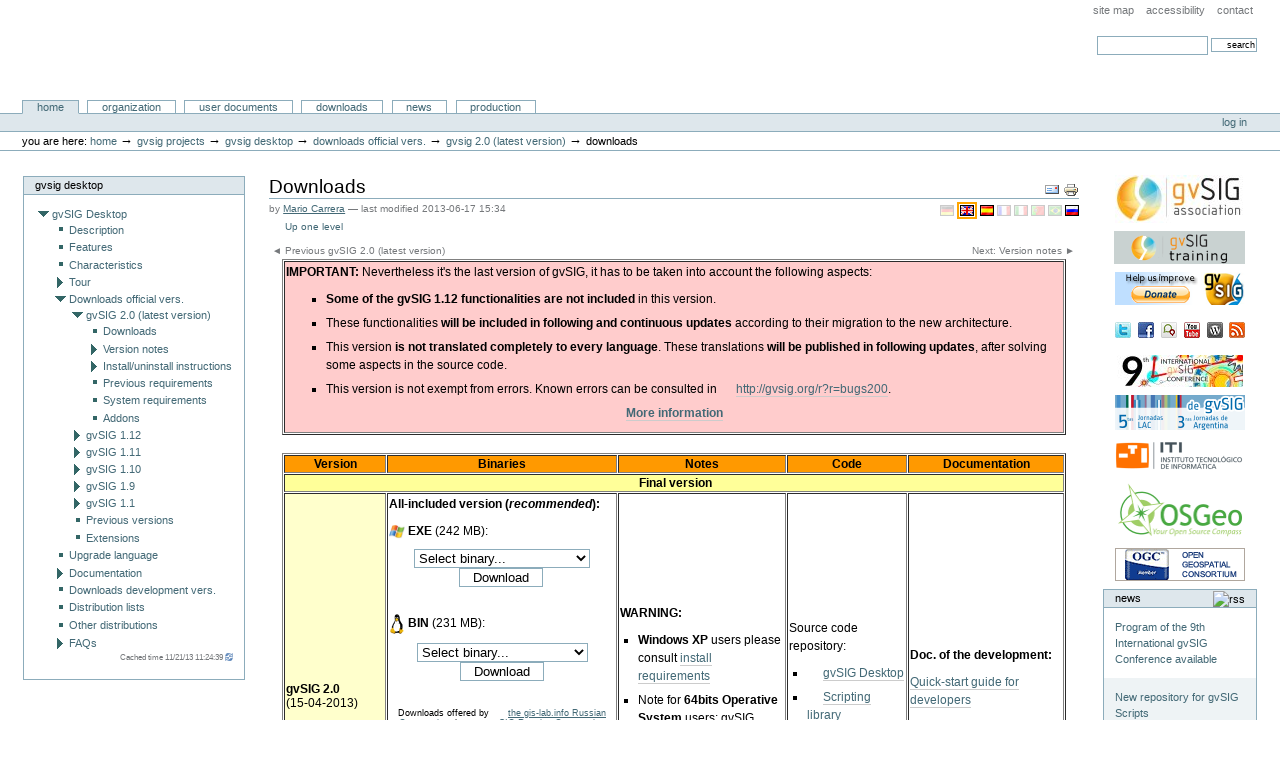

--- FILE ---
content_type: text/html
request_url: http://downloads.gvsig.org/download/web.save/projects/gvsig-desktop/official/gvsig-2.0/downloads.html
body_size: 23506
content:
<!DOCTYPE html PUBLIC "-//W3C//DTD XHTML 1.0 Transitional//EN" "http://www.w3.org/TR/xhtml1/DTD/xhtml1-transitional.dtd">



<html xmlns="http://www.w3.org/1999/xhtml" xml:lang="en"
      lang="en">

  
<!-- Mirrored from www.gvsig.org/web/projects/gvsig-desktop/official/gvsig-2.0/downloads by HTTrack Website Copier/3.x [XR&CO'2010], Thu, 21 Nov 2013 11:46:24 GMT -->
<!-- Added by HTTrack --><meta http-equiv="content-type" content="text/html;charset=utf-8"><!-- /Added by HTTrack -->
<head>
    <meta http-equiv="Content-Type"
          content="text/html;charset=utf-8" />

    <title>
        Downloads
        &mdash;
        gvSIG
    </title>

    
      
        <base  />
      
    

    <meta name="generator" content="Plone - http://plone.org" />


    <!-- Plone ECMAScripts -->
    
      
        
            
                <script type="text/javascript"
                        src="../../../../portal_javascripts/Plone%20Default/ploneScripts5004.js">
                </script>
                
            
            
                <script type="text/javascript"
                        src="../../../../portal_javascripts/Plone%20Default/ploneScripts7955.js">
                </script>
                
            
        
    
    

    
	
          
        
            
                
                    
                    
                        <style type="text/css"><!-- @import url(../../../../portal_css/Plone%20Default/ploneStyles0029.css); --></style>
                    
                    
                
            
            
                
                    <link rel="alternate stylesheet"
                          type="text/css" media="screen"
                          href="../../../../portal_css/Plone%20Default/ploneStyles8084.css"
                          title="Small Text" />
                    
                    
                
            
            
                
                    <link rel="alternate stylesheet"
                          type="text/css" media="screen"
                          href="../../../../portal_css/Plone%20Default/ploneStyles5147.css"
                          title="Large Text" />
                    
                    
                
            
            
                
                    
                    
                        <style type="text/css"><!-- @import url(../../../../portal_css/Plone%20Default/ploneStyles1672.css); --></style>
                    
                    
                
            
        
    
        
        
    

    <!-- Internet Explorer CSS Fixes -->
    <!--[if lt IE 7]>
        <style type="text/css" media="all">@import url(http://www.gvsig.org/web/IEFixes.css);</style>
    <![endif]-->

    <link rel="shortcut icon" type="image/x-icon"
          href="../../../../favicon.ico" />

    <link rel="home" href="../../../../index.html"
          title="Front page" />
    <link rel="search"
          href="http://www.gvsig.org/web/search_form"
          title="Search this site" />
    <link rel="author"
          href="../../../../author/mcarrera.html"
          title="Author information" />
    <link rel="contents"
          href="../../../../sitemap.html"
          title="Site Map" />

    

    

    <link rel="up"
          href="../gvsig-2.html"
          title="Up one level" />

    

    <!-- Disable IE6 image toolbar -->
    <meta http-equiv="imagetoolbar" content="no" />
    
    
      
      
    

    
      
      
    

    

      
    
    
    
    


      
      
    

    
      
      
    

  </head>

  <body class="section-projects" dir="ltr">
    <div id="visual-portal-wrapper">

      <div id="portal-top">

        <div id="portal-header">
          <p class="hiddenStructure">
            <a accesskey="2"
               href="downloads.html#documentContent">Skip to content.</a> |

            <a accesskey="6"
               href="downloads.html#portlet-navigation-tree">Skip to navigation</a>
          </p>

             <ul id="portal-siteactions">

    <li id="siteaction-sitemap"><a
    href="../../../../sitemap.html" accesskey="3"
    title="Site Map">Site Map</a></li>
    <li id="siteaction-accessibility"><a
    href="../../../../accessibility-info.html"
    accesskey="0" title="Accessibility">Accessibility</a></li>
    <li id="siteaction-contact"><a
    href="../../../../contact-info.html"
    accesskey="9" title="Contact">Contact</a></li>

</ul>

             <div id="portal-searchbox">
    <form name="searchform"
          action="http://www.gvsig.org/web/search"
          style="white-space:nowrap"
          onsubmit="return liveSearchSubmit()">

        <label for="searchGadget" class="hiddenStructure">Search Site</label>

        <div class="LSBox">
        <input id="searchGadget" name="SearchableText"
               type="text" size="15" title="Search Site"
               accesskey="4" class="visibility:visible" />

        <input class="searchButton" type="submit"
               value="Search" />

        <div class="LSResult" id="LSResult" style=""><div class="LSShadow" id="LSShadow"></div></div>
        </div>
    </form>

    <div id="portal-advanced-search" class="hiddenStructure">
        <a href="http://www.gvsig.org/web/search_form"
           accesskey="5">
            Advanced Search&hellip;
        </a>
    </div>

</div>

             <h1 id="portal-logo">
    <a href="../../../../index.html" accesskey="1">gvSIG</a>
</h1>

             <div id="portal-skinswitcher">
  
</div>

             
    <h5 class="hiddenStructure">Sections</h5>

    <ul id="portal-globalnav">
        <li id="portaltab-index_html" class="selected">
            <a href="../../../../index.html">Home</a></li>
        <li id="portaltab-organization" class="plain">
            <a href="../../../../organization.html"
               title="">Organization</a></li>
        <li id="portaltab-docusr" class="plain">
            <a href="../../../../docusr.html"
               title="">User documents</a></li>
        <li id="portaltab-catalog" class="plain">
            <a href="../../../../catalog.html"
               title="">Downloads</a></li>
        <li id="portaltab-noticias" class="plain">
            <a href="../../../../noticias.html"
               title="">News</a></li>
        <li id="portaltab-production" class="plain">
            <a href="../../../../production.html"
               title="">Production</a></li>
    </ul>

          </div>

          <div id="portal-personaltools-wrapper">

<h5 class="hiddenStructure">Personal tools</h5>

<ul id="portal-personaltools">
   

    
        <li>
            <a href="http://www.gvsig.org/web/login_form">
               Log in
            </a>
        </li>
    

</ul>
</div>

           <div id="portal-breadcrumbs">

    <span id="breadcrumbs-you-are-here">You
are here:</span>
    <a href="../../../../index.html">Home</a>
    <span class="breadcrumbSeparator">
        &rarr;
        
    </span>
    <span dir="ltr">
        
            <a href="../../../../projects.html">gvSIG Projects </a>
            <span class="breadcrumbSeparator">
                &rarr;
                
            </span>
            
         
    </span>
    <span dir="ltr">
        
            <a href="../../../gvsig-desktop.html">gvSIG Desktop</a>
            <span class="breadcrumbSeparator">
                &rarr;
                
            </span>
            
         
    </span>
    <span dir="ltr">
        
            <a href="../../official.html">Downloads official vers.</a>
            <span class="breadcrumbSeparator">
                &rarr;
                
            </span>
            
         
    </span>
    <span dir="ltr">
        
            <a href="../gvsig-2.html">gvSIG 2.0 (latest version)</a>
            <span class="breadcrumbSeparator">
                &rarr;
                
            </span>
            
         
    </span>
    <span dir="ltr">
        
            
            
            <span>Downloads</span>
         
    </span>

</div>
      </div>

      <div class="visualClear" id="clear-space-before-wrapper-table"><!-- --></div>

      

      <table id="portal-columns">
        <tbody>
          <tr>
            
            <td id="portal-column-one">
              <div class="visualPadding">
                
                  

    
        

        
            <dl class="portlet" id="gvSIG-portlet-TOC">
    <dt class="portletHeader">
        <span class="portletTopLeft"></span>
        <a class="tile"
           href="../../../gvsig-desktop.html">gvSIG Desktop</a>
        <span class="portletTopRight"></span>
    </dt>

    <dd class="portletItem lastItem">
      <div>
    <!--script type='text/javascript' 
      src='http://getfirebug.com/releases/lite/1.2/firebug-lite-compressed.js' onload="firebug.win.hide()"></script-->
    <script type="text/javascript">
      function folding_open(block_id) {
        
        folding_expand(block_id,null);
        
        node_block = document.getElementById(block_id + "_block")
        
        
        currnode = node_block;
        while( true ) {
          currnode = currnode.parentNode;
          if( currnode == null || currnode.nodeName == "BODY") {
            return;
          }
          id = currnode.id
          n = id.length-"_block".length;
          if( currnode.nodeName == "DIV" && id.slice(n) == "_block") {
            id = id.slice(0, n);
            folding_expand(id,null);
          }
        }
      }
      
      function folding_expand(block_id, loadurl)
      {
        tag_expand = document.getElementById(block_id + "_expand")
        tag_collapse = document.getElementById(block_id + "_collapse")
        tag_block = document.getElementById(block_id + "_block")
        if( tag_expand != null ) 
          tag_expand.style.display = "none"
        if( tag_collapse != null ) 
          tag_collapse.style.display = "block"
        
        tag_block.style.display = "block"
        
        loadHTML(loadurl, block_id + "_block")
        return false
      }
      function folding_collapse(block_id, loadurl)
      {
        tag_block = document.getElementById(block_id + "_block")
        tag_expand = document.getElementById(block_id + "_expand")
        tag_collapse = document.getElementById(block_id + "_collapse")
        tag_block.style.display = "none"
        if( tag_expand != null ) 
          tag_expand.style.display = "block"
        if( tag_collapse != null ) 
          tag_collapse.style.display = "none"
        return false
      }
      function folding_toggle(block_id, loadurl)
      {
        tag_expand = document.getElementById(block_id + "_expand")
        tag_collapse = document.getElementById(block_id + "_collapse")
        tag_block = document.getElementById(block_id + "_block")
        if( tag_block.style.display == "block" ) {
          tag_block.style.display = "none"
          if( tag_expand != null ) 
            tag_expand.style.display = "block"
          if( tag_collapse != null ) 
            tag_collapse.style.display = "none"
        } else {
          tag_block.style.display = "block"
          if( tag_expand != null ) 
            tag_expand.style.display = "none"
          if( tag_collapse != null ) 
            tag_collapse.style.display = "block"
          loadHTML(loadurl, block_id + "_block")
        }
        return false
      }
      function loadHTML(url, id,force) {
        if( url=="" || url=="undefined" || url == null ) {
          return
        }
        if( force == "undefined" ) {
          force = false;
        }
        if( document.getElementById(id+"_loaded") != null && !force ) {
          return 
        }
        var request = null;
        var tag = document.getElementById(id)
        function onStateChange() {
          if (request.readyState==4) {// 4 = "loaded"
            if (request.status==200) {// 200 = "OK"
              tag.innerHTML = '<span id="'+ id+'_loaded"/>'+request.responseText;
            } else {
              tag.innerHTML = "Problem retrieving data:" + request.statusText +"<br>url='" + url + "'." + tag.innerHTML;
            }
          }
        }
        if (window.XMLHttpRequest) {// code for Firefox, Opera, IE7, etc.
          request = new XMLHttpRequest();
        } else if (window.ActiveXObject) {// code for IE6, IE5
          request = new ActiveXObject("Microsoft.XMLHTTP");
        }
        if (request != null) {
          tag.innerHTML = '<img src="gvsig_iconset/tango/16x16/animations/process-working.gif">&nbsp;Loading...<br>' + tag.innerHTML
          request.onreadystatechange = onStateChange;
          request.open("GET",url,true);
          request.send('');
        } else {
          tag.innerHTML = "Your browser does not support XMLHTTP.<br>" + tag.innerHTML;
        }
      }
      </script>
      <style type="text/css">
      .handcursor{
      cursor:hand;
      cursor:pointer;
      }
      
      </style>
    
<table border="0" cellspacing="0" cellpadding="0">
<tr>
  <td valign="top" align="left" width="2%">
    <img style="display: block;" class="handcursor" id="UID000000858_expand"   src="../../../../gvsig_iconset/other/16x16/folding2_expand.png"   onclick="javascript: folding_toggle('UID000000858','')">
    <img style="display: none;" class="handcursor" id="UID000000858_collapse" src="../../../../gvsig_iconset/other/16x16/folding2_collapse.png" onclick="javascript: folding_toggle('UID000000858','')">
  </td>
  <td valign="top" align="left" nowrap>
    <span><a href="../../../gvsig-desktop.html" >gvSIG Desktop</a></span>
    <div style="display: none;" id="UID000000858_block"><img src="../../../../gvsig_iconset/other/16x16/folding2_item.png" ><a href="../../description2.html" >Description</a><br>
<img src="../../../../gvsig_iconset/other/16x16/folding2_item.png" ><a href="../../features.html" >Features</a><br>
<img src="../../../../gvsig_iconset/other/16x16/folding2_item.png" ><a href="../../characteristics.html" >Characteristics</a><br>

<table border="0" cellspacing="0" cellpadding="0">
<tr>
  <td valign="top" align="left" width="2%">
    <img style="display: block;" class="handcursor" id="UID000000FE2_expand"   src="../../../../gvsig_iconset/other/16x16/folding2_expand.png"   onclick="javascript: folding_toggle('UID000000FE2','')">
    <img style="display: none;" class="handcursor" id="UID000000FE2_collapse" src="../../../../gvsig_iconset/other/16x16/folding2_collapse.png" onclick="javascript: folding_toggle('UID000000FE2','')">
  </td>
  <td valign="top" align="left" nowrap>
    <span><a href="../../tour.html" >Tour</a></span>
    <div style="display: none;" id="UID000000FE2_block"><img src="../../../../gvsig_iconset/other/16x16/folding2_item.png" ><a href="../../tour/image-gallery-1.html" >Image gallery</a><br>

<table border="0" cellspacing="0" cellpadding="0">
<tr>
  <td valign="top" align="left" width="2%">
    <img style="display: block;" class="handcursor" id="UID00000147A_expand"   src="../../../../gvsig_iconset/other/16x16/folding2_expand.png"   onclick="javascript: folding_toggle('UID00000147A','')">
    <img style="display: none;" class="handcursor" id="UID00000147A_collapse" src="../../../../gvsig_iconset/other/16x16/folding2_collapse.png" onclick="javascript: folding_toggle('UID00000147A','')">
  </td>
  <td valign="top" align="left" nowrap>
    <span><a href="../../tour/videos.html" >Videos</a></span>
    <div style="display: none;" id="UID00000147A_block"><img src="../../../../gvsig_iconset/other/16x16/folding2_item.png" ><a href="../../tour/videos/gvsig-project.html" >gvSIG Project</a><br>
<img src="../../../../gvsig_iconset/other/16x16/folding2_item.png" ><a href="../../tour/videos/views.html" >View</a><br>
<img src="../../../../gvsig_iconset/other/16x16/folding2_item.png" ><a href="../../tour/videos/symbology-and-labelling.html" >Symbology and Labelling</a><br>
<img src="../../../../gvsig_iconset/other/16x16/folding2_item.png" ><a href="../../tour/videos/spatial-data-infrastructure.html" >Spatial Data Infrastructure</a><br>
<img src="../../../../gvsig_iconset/other/16x16/folding2_item.png" ><a href="../../tour/videos/layouts.html" >Layout</a><br>
<img src="../../../../gvsig_iconset/other/16x16/folding2_item.png" ><a href="../../tour/videos/tables-hyperlink-and-event-layer.html" >Tables, Hyperlink and Event layer</a><br>
<img src="../../../../gvsig_iconset/other/16x16/folding2_item.png" ><a href="../../tour/videos/raster-1.html" >Raster</a><br>
<img src="../../../../gvsig_iconset/other/16x16/folding2_item.png" ><a href="../../tour/videos/editing-and-geoprocessing.html" >Editing and Geoprocessing</a><br>

<table border="0" cellspacing="0" cellpadding="0">
<tr>
  <td valign="top" align="left" width="2%">
    <img style="display: block;" class="handcursor" id="UID000001B1B_expand"   src="../../../../gvsig_iconset/other/16x16/folding2_expand.png"   onclick="javascript: folding_toggle('UID000001B1B','')">
    <img style="display: none;" class="handcursor" id="UID000001B1B_collapse" src="../../../../gvsig_iconset/other/16x16/folding2_collapse.png" onclick="javascript: folding_toggle('UID000001B1B','')">
  </td>
  <td valign="top" align="left" nowrap>
    <span><a href="../../tour/videos/geoprocesamiento-avanzado-1.html" >Advanced geoprocessing</a></span>
    <div style="display: none;" id="UID000001B1B_block"><img src="../../../../gvsig_iconset/other/16x16/folding2_item.png" ><a href="../../tour/videos/geoprocesamiento-avanzado-1/advanced-geoprocessing.html" >Advanced geoprocessing</a><br>
<img src="../../../../gvsig_iconset/other/16x16/folding2_item.png" ><a href="../../tour/videos/geoprocesamiento-avanzado-1/sextante-i-1.html" >SEXTANTE (I)</a><br>
<img src="../../../../gvsig_iconset/other/16x16/folding2_item.png" ><a href="../../tour/videos/geoprocesamiento-avanzado-1/sextante-ii-1.html" >SEXTANTE (II)</a><br>
<img src="../../../../gvsig_iconset/other/16x16/folding2_item.png" ><a href="../../tour/videos/geoprocesamiento-avanzado-1/sextante-iii-1.html" >SEXTANTE (III)</a><br>

    </div>
  </td>
</tr>
</table>
<img src="../../../../gvsig_iconset/other/16x16/folding2_item.png" ><a href="../../tour/videos/gvsig-3d-1.html" >gvSIG 3D</a><br>
<img src="../../../../gvsig_iconset/other/16x16/folding2_item.png" ><a href="../../tour/videos/network.html" >Network</a><br>
<img src="../../../../gvsig_iconset/other/16x16/folding2_item.png" ><a href="../../tour/videos/dielmoopenlidar-1.html" >DielmoOpenLiDAR</a><br>
<img src="../../../../gvsig_iconset/other/16x16/folding2_item.png" ><a href="../../tour/videos/scripting-1.html" >Scripting</a><br>
<img src="../../../../gvsig_iconset/other/16x16/folding2_item.png" ><a href="../../tour/videos/normalization.html" >Normalization</a><br>
<img src="../../../../gvsig_iconset/other/16x16/folding2_item.png" ><a href="../../tour/videos/other-functionalities.html" >Other functionalities</a><br>
<img src="../../../../gvsig_iconset/other/16x16/folding2_item.png" ><a href="../../tour/videos/more-videos-about-gvsig.html" >More videos about gvSIG</a><br>

    </div>
  </td>
</tr>
</table>

    </div>
  </td>
</tr>
</table>

<table border="0" cellspacing="0" cellpadding="0">
<tr>
  <td valign="top" align="left" width="2%">
    <img style="display: block;" class="handcursor" id="UID000000FD7_expand"   src="../../../../gvsig_iconset/other/16x16/folding2_expand.png"   onclick="javascript: folding_toggle('UID000000FD7','')">
    <img style="display: none;" class="handcursor" id="UID000000FD7_collapse" src="../../../../gvsig_iconset/other/16x16/folding2_collapse.png" onclick="javascript: folding_toggle('UID000000FD7','')">
  </td>
  <td valign="top" align="left" nowrap>
    <span><a href="../../official.html" >Downloads official vers.</a></span>
    <div style="display: none;" id="UID000000FD7_block">
<table border="0" cellspacing="0" cellpadding="0">
<tr>
  <td valign="top" align="left" width="2%">
    <img style="display: block;" class="handcursor" id="UID000001C7F_expand"   src="../../../../gvsig_iconset/other/16x16/folding2_expand.png"   onclick="javascript: folding_toggle('UID000001C7F','')">
    <img style="display: none;" class="handcursor" id="UID000001C7F_collapse" src="../../../../gvsig_iconset/other/16x16/folding2_collapse.png" onclick="javascript: folding_toggle('UID000001C7F','')">
  </td>
  <td valign="top" align="left" nowrap>
    <span><a href="../gvsig-2.html" >gvSIG 2.0 (latest version)</a></span>
    <div style="display: none;" id="UID000001C7F_block"><img src="../../../../gvsig_iconset/other/16x16/folding2_item.png" ><a href="downloads.html" >Downloads</a><br>

<table border="0" cellspacing="0" cellpadding="0">
<tr>
  <td valign="top" align="left" width="2%">
    <img style="display: block;" class="handcursor" id="UID000001C82_expand"   src="../../../../gvsig_iconset/other/16x16/folding2_expand.png"   onclick="javascript: folding_toggle('UID000001C82','')">
    <img style="display: none;" class="handcursor" id="UID000001C82_collapse" src="../../../../gvsig_iconset/other/16x16/folding2_collapse.png" onclick="javascript: folding_toggle('UID000001C82','')">
  </td>
  <td valign="top" align="left" nowrap>
    <span><a href="notas-de-version.html" >Version notes</a></span>
    <div style="display: none;" id="UID000001C82_block"><img src="../../../../gvsig_iconset/other/16x16/folding2_item.png" ><a href="notas-de-version/general-information.html" >General information</a><br>
<img src="../../../../gvsig_iconset/other/16x16/folding2_item.png" ><a href="notas-de-version/new-features.html" >New features</a><br>
<img src="../../../../gvsig_iconset/other/16x16/folding2_item.png" ><a href="notas-de-version/improvements.html" >Improvements</a><br>

    </div>
  </td>
</tr>
</table>

<table border="0" cellspacing="0" cellpadding="0">
<tr>
  <td valign="top" align="left" width="2%">
    <img style="display: block;" class="handcursor" id="UID000001C83_expand"   src="../../../../gvsig_iconset/other/16x16/folding2_expand.png"   onclick="javascript: folding_toggle('UID000001C83','')">
    <img style="display: none;" class="handcursor" id="UID000001C83_collapse" src="../../../../gvsig_iconset/other/16x16/folding2_collapse.png" onclick="javascript: folding_toggle('UID000001C83','')">
  </td>
  <td valign="top" align="left" nowrap>
    <span><a href="instrucciones-de-instalacion.html" >Install/uninstall instructions</a></span>
    <div style="display: none;" id="UID000001C83_block"><img src="../../../../gvsig_iconset/other/16x16/folding2_item.png" ><a href="instrucciones-de-instalacion/windows-linux-en.html" >Windows / Linux</a><br>

    </div>
  </td>
</tr>
</table>
<img src="../../../../gvsig_iconset/other/16x16/folding2_item.png" ><a href="previous-requirements.html" >Previous requirements</a><br>
<img src="../../../../gvsig_iconset/other/16x16/folding2_item.png" ><a href="system-requirements.html" >System requirements</a><br>
<img src="../../../../gvsig_iconset/other/16x16/folding2_item.png" ><a href="complements.html" >Addons</a><br>

    </div>
  </td>
</tr>
</table>

<table border="0" cellspacing="0" cellpadding="0">
<tr>
  <td valign="top" align="left" width="2%">
    <img style="display: block;" class="handcursor" id="UID00000206B_expand"   src="../../../../gvsig_iconset/other/16x16/folding2_expand.png"   onclick="javascript: folding_toggle('UID00000206B','')">
    <img style="display: none;" class="handcursor" id="UID00000206B_collapse" src="../../../../gvsig_iconset/other/16x16/folding2_collapse.png" onclick="javascript: folding_toggle('UID00000206B','')">
  </td>
  <td valign="top" align="left" nowrap>
    <span><a href="../gvsig-1.html" >gvSIG 1.12</a></span>
    <div style="display: none;" id="UID00000206B_block"><img src="../../../../gvsig_iconset/other/16x16/folding2_item.png" ><a href="../gvsig-1.12/downloads.html" >Downloads</a><br>
<img src="../../../../gvsig_iconset/other/16x16/folding2_item.png" ><a href="../gvsig-1.12/gvsig-1-12-extensions.html" >gvSIG 1.12 Extensions</a><br>

<table border="0" cellspacing="0" cellpadding="0">
<tr>
  <td valign="top" align="left" width="2%">
    <img style="display: block;" class="handcursor" id="UID00000206F_expand"   src="../../../../gvsig_iconset/other/16x16/folding2_expand.png"   onclick="javascript: folding_toggle('UID00000206F','')">
    <img style="display: none;" class="handcursor" id="UID00000206F_collapse" src="../../../../gvsig_iconset/other/16x16/folding2_collapse.png" onclick="javascript: folding_toggle('UID00000206F','')">
  </td>
  <td valign="top" align="left" nowrap>
    <span><a href="../gvsig-1.12/notas-de-version.html" >Version notes</a></span>
    <div style="display: none;" id="UID00000206F_block"><img src="../../../../gvsig_iconset/other/16x16/folding2_item.png" ><a href="../gvsig-1.12/notas-de-version/new-features.html" >New features</a><br>
<img src="../../../../gvsig_iconset/other/16x16/folding2_item.png" ><a href="../gvsig-1.12/notas-de-version/other-notes.html" >Other notes</a><br>
<img src="../../../../gvsig_iconset/other/16x16/folding2_item.png" ><a href="../gvsig-1.12/notas-de-version/improvements.html" >Improvements</a><br>
<img src="../../../../gvsig_iconset/other/16x16/folding2_item.png" ><a href="../gvsig-1.12/notas-de-version/known-problems.html" >Known problems</a><br>

    </div>
  </td>
</tr>
</table>
<img src="../../../../gvsig_iconset/other/16x16/folding2_item.png" ><a href="../gvsig-1.12/previous-requirements.html" >Previous requirements</a><br>
<img src="../../../../gvsig_iconset/other/16x16/folding2_item.png" ><a href="../gvsig-1.12/system-requirements.html" >System requirements</a><br>

<table border="0" cellspacing="0" cellpadding="0">
<tr>
  <td valign="top" align="left" width="2%">
    <img style="display: block;" class="handcursor" id="UID00000207B_expand"   src="../../../../gvsig_iconset/other/16x16/folding2_expand.png"   onclick="javascript: folding_toggle('UID00000207B','')">
    <img style="display: none;" class="handcursor" id="UID00000207B_collapse" src="../../../../gvsig_iconset/other/16x16/folding2_collapse.png" onclick="javascript: folding_toggle('UID00000207B','')">
  </td>
  <td valign="top" align="left" nowrap>
    <span><a href="../gvsig-1.12/instrucciones-de-instalacion.html" >Install instructions</a></span>
    <div style="display: none;" id="UID00000207B_block"><img src="../../../../gvsig_iconset/other/16x16/folding2_item.png" ><a href="../gvsig-1.12/instrucciones-de-instalacion/windows-linux-1.html" >Windows / Linux</a><br>

    </div>
  </td>
</tr>
</table>

    </div>
  </td>
</tr>
</table>

<table border="0" cellspacing="0" cellpadding="0">
<tr>
  <td valign="top" align="left" width="2%">
    <img style="display: block;" class="handcursor" id="UID00000195E_expand"   src="../../../../gvsig_iconset/other/16x16/folding2_expand.png"   onclick="javascript: folding_toggle('UID00000195E','')">
    <img style="display: none;" class="handcursor" id="UID00000195E_collapse" src="../../../../gvsig_iconset/other/16x16/folding2_collapse.png" onclick="javascript: folding_toggle('UID00000195E','')">
  </td>
  <td valign="top" align="left" nowrap>
    <span><a href="../gvsig-3.html" >gvSIG 1.11</a></span>
    <div style="display: none;" id="UID00000195E_block"><img src="../../../../gvsig_iconset/other/16x16/folding2_item.png" ><a href="../gvsig-1.11/downloads.html" >Downloads</a><br>

<table border="0" cellspacing="0" cellpadding="0">
<tr>
  <td valign="top" align="left" width="2%">
    <img style="display: block;" class="handcursor" id="UID000001972_expand"   src="../../../../gvsig_iconset/other/16x16/folding2_expand.png"   onclick="javascript: folding_toggle('UID000001972','')">
    <img style="display: none;" class="handcursor" id="UID000001972_collapse" src="../../../../gvsig_iconset/other/16x16/folding2_collapse.png" onclick="javascript: folding_toggle('UID000001972','')">
  </td>
  <td valign="top" align="left" nowrap>
    <span><a href="../gvsig-1.11/extensiones-gvsig-1.html" >gvSIG 1.11 Extensions</a></span>
    <div style="display: none;" id="UID000001972_block"><img src="../../../../gvsig_iconset/other/16x16/folding2_item.png" ><a href="../gvsig-1.11/extensiones-gvsig-1.11/network-extension.html" >Network extension</a><br>
<img src="../../../../gvsig_iconset/other/16x16/folding2_item.png" ><a href="../gvsig-1.11/extensiones-gvsig-1.11/3d-extension.html" >3D extension</a><br>
<img src="../../../../gvsig_iconset/other/16x16/folding2_item.png" ><a href="../gvsig-1.11/extensiones-gvsig-1.11/normalization-extension.html" >Normalization extension</a><br>
<img src="../../../../gvsig_iconset/other/16x16/folding2_item.png" ><a href="../gvsig-1.11/extensiones-gvsig-1.11/other-extensions-on-development.html" >Other extensions (on development)</a><br>

    </div>
  </td>
</tr>
</table>

<table border="0" cellspacing="0" cellpadding="0">
<tr>
  <td valign="top" align="left" width="2%">
    <img style="display: block;" class="handcursor" id="UID000001963_expand"   src="../../../../gvsig_iconset/other/16x16/folding2_expand.png"   onclick="javascript: folding_toggle('UID000001963','')">
    <img style="display: none;" class="handcursor" id="UID000001963_collapse" src="../../../../gvsig_iconset/other/16x16/folding2_collapse.png" onclick="javascript: folding_toggle('UID000001963','')">
  </td>
  <td valign="top" align="left" nowrap>
    <span><a href="../gvsig-1.11/notas-de-version.html" >Version notes</a></span>
    <div style="display: none;" id="UID000001963_block"><img src="../../../../gvsig_iconset/other/16x16/folding2_item.png" ><a href="../gvsig-1.11/notas-de-version/new-features.html" >New features</a><br>
<img src="../../../../gvsig_iconset/other/16x16/folding2_item.png" ><a href="../gvsig-1.11/notas-de-version/improvements.html" >Improvements</a><br>
<img src="../../../../gvsig_iconset/other/16x16/folding2_item.png" ><a href="../gvsig-1.11/notas-de-version/known-problems.html" >Known problems</a><br>
<img src="../../../../gvsig_iconset/other/16x16/folding2_item.png" ><a href="../gvsig-1.11/notas-de-version/other-notes.html" >Other notes</a><br>

    </div>
  </td>
</tr>
</table>

<table border="0" cellspacing="0" cellpadding="0">
<tr>
  <td valign="top" align="left" width="2%">
    <img style="display: block;" class="handcursor" id="UID00000196A_expand"   src="../../../../gvsig_iconset/other/16x16/folding2_expand.png"   onclick="javascript: folding_toggle('UID00000196A','')">
    <img style="display: none;" class="handcursor" id="UID00000196A_collapse" src="../../../../gvsig_iconset/other/16x16/folding2_collapse.png" onclick="javascript: folding_toggle('UID00000196A','')">
  </td>
  <td valign="top" align="left" nowrap>
    <span><a href="../gvsig-1.11/instrucciones-de-instalacion.html" >Install/uninstall instructions</a></span>
    <div style="display: none;" id="UID00000196A_block"><img src="../../../../gvsig_iconset/other/16x16/folding2_item.png" ><a href="../gvsig-1.11/instrucciones-de-instalacion/windows-2.html" >Windows</a><br>
<img src="../../../../gvsig_iconset/other/16x16/folding2_item.png" ><a href="../gvsig-1.11/instrucciones-de-instalacion/linux-2.html" >Linux</a><br>

    </div>
  </td>
</tr>
</table>
<img src="../../../../gvsig_iconset/other/16x16/folding2_item.png" ><a href="../gvsig-1.11/previous-requirements-1.html" >Previous requirements</a><br>
<img src="../../../../gvsig_iconset/other/16x16/folding2_item.png" ><a href="../gvsig-1.11/system-requirements-1.html" >System requirements</a><br>
<img src="../../../../gvsig_iconset/other/16x16/folding2_item.png" ><a href="../gvsig-1.11/add-ons.html" >Add-ons</a><br>

    </div>
  </td>
</tr>
</table>

<table border="0" cellspacing="0" cellpadding="0">
<tr>
  <td valign="top" align="left" width="2%">
    <img style="display: block;" class="handcursor" id="UID000000FD6_expand"   src="../../../../gvsig_iconset/other/16x16/folding2_expand.png"   onclick="javascript: folding_toggle('UID000000FD6','')">
    <img style="display: none;" class="handcursor" id="UID000000FD6_collapse" src="../../../../gvsig_iconset/other/16x16/folding2_collapse.png" onclick="javascript: folding_toggle('UID000000FD6','')">
  </td>
  <td valign="top" align="left" nowrap>
    <span><a href="../gvsig-4.html" >gvSIG 1.10</a></span>
    <div style="display: none;" id="UID000000FD6_block"><img src="../../../../gvsig_iconset/other/16x16/folding2_item.png" ><a href="../gvsig-1.10/downloads.html" >Downloads</a><br>

<table border="0" cellspacing="0" cellpadding="0">
<tr>
  <td valign="top" align="left" width="2%">
    <img style="display: block;" class="handcursor" id="UID000000FE3_expand"   src="../../../../gvsig_iconset/other/16x16/folding2_expand.png"   onclick="javascript: folding_toggle('UID000000FE3','')">
    <img style="display: none;" class="handcursor" id="UID000000FE3_collapse" src="../../../../gvsig_iconset/other/16x16/folding2_collapse.png" onclick="javascript: folding_toggle('UID000000FE3','')">
  </td>
  <td valign="top" align="left" nowrap>
    <span><a href="../gvsig-1.10/extensiones-gvsig-1.html" >gvSIG 1.10 Extensions</a></span>
    <div style="display: none;" id="UID000000FE3_block">
<table border="0" cellspacing="0" cellpadding="0">
<tr>
  <td valign="top" align="left" width="2%">
    <img style="display: block;" class="handcursor" id="UID0000017DE_expand"   src="../../../../gvsig_iconset/other/16x16/folding2_expand.png"   onclick="javascript: folding_toggle('UID0000017DE','')">
    <img style="display: none;" class="handcursor" id="UID0000017DE_collapse" src="../../../../gvsig_iconset/other/16x16/folding2_collapse.png" onclick="javascript: folding_toggle('UID0000017DE','')">
  </td>
  <td valign="top" align="left" nowrap>
    <span><a href="../gvsig-1.10/extensiones-gvsig-1.10/extension-de-normalizacion.html" >Normalization extension</a></span>
    <div style="display: none;" id="UID0000017DE_block"><img src="../../../../gvsig_iconset/other/16x16/folding2_item.png" ><a href="../gvsig-1.10/extensiones-gvsig-1.10/extension-de-normalizacion/description-2.html" >Description</a><br>
<img src="../../../../gvsig_iconset/other/16x16/folding2_item.png" ><a href="../gvsig-1.10/extensiones-gvsig-1.10/extension-de-normalizacion/credits.html" >Credits</a><br>

<table border="0" cellspacing="0" cellpadding="0">
<tr>
  <td valign="top" align="left" width="2%">
    <img style="display: block;" class="handcursor" id="UID0000017DF_expand"   src="../../../../gvsig_iconset/other/16x16/folding2_expand.png"   onclick="javascript: folding_toggle('UID0000017DF','')">
    <img style="display: none;" class="handcursor" id="UID0000017DF_collapse" src="../../../../gvsig_iconset/other/16x16/folding2_collapse.png" onclick="javascript: folding_toggle('UID0000017DF','')">
  </td>
  <td valign="top" align="left" nowrap>
    <span><a href="../gvsig-1.10/extensiones-gvsig-1.10/extension-de-normalizacion/notas-de-version.html" >Version notes</a></span>
    <div style="display: none;" id="UID0000017DF_block"><img src="../../../../gvsig_iconset/other/16x16/folding2_item.png" ><a href="../gvsig-1.10/extensiones-gvsig-1.10/extension-de-normalizacion/notas-de-version/new-features.html" >New features</a><br>
<img src="../../../../gvsig_iconset/other/16x16/folding2_item.png" ><a href="../gvsig-1.10/extensiones-gvsig-1.10/extension-de-normalizacion/notas-de-version/known-problems.html" >Known problems</a><br>

    </div>
  </td>
</tr>
</table>
<img src="../../../../gvsig_iconset/other/16x16/folding2_item.png" ><a href="../gvsig-1.10/extensiones-gvsig-1.10/extension-de-normalizacion/install-instructions.html" >Install Instructions</a><br>
<img src="../../../../gvsig_iconset/other/16x16/folding2_item.png" ><a href="../gvsig-1.10/extensiones-gvsig-1.10/extension-de-normalizacion/system-requirements.html" >System requirements</a><br>
<img src="../../../../gvsig_iconset/other/16x16/folding2_item.png" ><a href="../gvsig-1.10/extensiones-gvsig-1.10/extension-de-normalizacion/downloads.html" >Downloads</a><br>

    </div>
  </td>
</tr>
</table>
<img src="../../../../gvsig_iconset/other/16x16/folding2_item.png" ><a href="../gvsig-1.10/extensiones-gvsig-1.10/network-extension.html" >Network extension</a><br>

<table border="0" cellspacing="0" cellpadding="0">
<tr>
  <td valign="top" align="left" width="2%">
    <img style="display: block;" class="handcursor" id="UID00000169C_expand"   src="../../../../gvsig_iconset/other/16x16/folding2_expand.png"   onclick="javascript: folding_toggle('UID00000169C','')">
    <img style="display: none;" class="handcursor" id="UID00000169C_collapse" src="../../../../gvsig_iconset/other/16x16/folding2_collapse.png" onclick="javascript: folding_toggle('UID00000169C','')">
  </td>
  <td valign="top" align="left" nowrap>
    <span><a href="../gvsig-1.10/extensiones-gvsig-1.10/extension-3d.html" >3D extension</a></span>
    <div style="display: none;" id="UID00000169C_block"><img src="../../../../gvsig_iconset/other/16x16/folding2_item.png" ><a href="../gvsig-1.10/extensiones-gvsig-1.10/extension-3d/description-2.html" >Description</a><br>
<img src="../../../../gvsig_iconset/other/16x16/folding2_item.png" ><a href="../gvsig-1.10/extensiones-gvsig-1.10/extension-3d/credits.html" >Credits</a><br>
<img src="../../../../gvsig_iconset/other/16x16/folding2_item.png" ><a href="../gvsig-1.10/extensiones-gvsig-1.10/extension-3d/install-instructions.html" >Install Instructions</a><br>
<img src="../../../../gvsig_iconset/other/16x16/folding2_item.png" ><a href="../gvsig-1.10/extensiones-gvsig-1.10/extension-3d/system-requirements.html" >System requirements</a><br>
<img src="../../../../gvsig_iconset/other/16x16/folding2_item.png" ><a href="../gvsig-1.10/extensiones-gvsig-1.10/extension-3d/downloads.html" >Downloads</a><br>

<table border="0" cellspacing="0" cellpadding="0">
<tr>
  <td valign="top" align="left" width="2%">
    <img style="display: block;" class="handcursor" id="UID0000019F4_expand"   src="../../../../gvsig_iconset/other/16x16/folding2_expand.png"   onclick="javascript: folding_toggle('UID0000019F4','')">
    <img style="display: none;" class="handcursor" id="UID0000019F4_collapse" src="../../../../gvsig_iconset/other/16x16/folding2_collapse.png" onclick="javascript: folding_toggle('UID0000019F4','')">
  </td>
  <td valign="top" align="left" nowrap>
    <span><a href="../gvsig-1.10/extensiones-gvsig-1.10/extension-3d/notas-de-version.html" >Version notes</a></span>
    <div style="display: none;" id="UID0000019F4_block"><img src="../../../../gvsig_iconset/other/16x16/folding2_item.png" ><a href="../gvsig-1.10/extensiones-gvsig-1.10/extension-3d/notas-de-version/improvements.html" >Improvements</a><br>
<img src="../../../../gvsig_iconset/other/16x16/folding2_item.png" ><a href="../gvsig-1.10/extensiones-gvsig-1.10/extension-3d/notas-de-version/known-problems.html" >Known problems</a><br>

    </div>
  </td>
</tr>
</table>

    </div>
  </td>
</tr>
</table>
<img src="../../../../gvsig_iconset/other/16x16/folding2_item.png" ><a href="../gvsig-1.10/extensiones-gvsig-1.10/sextante-1.html" >SEXTANTE</a><br>
<img src="../../../../gvsig_iconset/other/16x16/folding2_item.png" ><a href="../gvsig-1.10/extensiones-gvsig-1.10/other-extensions-on-development.html" >Other extensions (on development)</a><br>

    </div>
  </td>
</tr>
</table>

<table border="0" cellspacing="0" cellpadding="0">
<tr>
  <td valign="top" align="left" width="2%">
    <img style="display: block;" class="handcursor" id="UID000000FE4_expand"   src="../../../../gvsig_iconset/other/16x16/folding2_expand.png"   onclick="javascript: folding_toggle('UID000000FE4','')">
    <img style="display: none;" class="handcursor" id="UID000000FE4_collapse" src="../../../../gvsig_iconset/other/16x16/folding2_collapse.png" onclick="javascript: folding_toggle('UID000000FE4','')">
  </td>
  <td valign="top" align="left" nowrap>
    <span><a href="../gvsig-1.10/notas-de-version.html" >Version notes</a></span>
    <div style="display: none;" id="UID000000FE4_block"><img src="../../../../gvsig_iconset/other/16x16/folding2_item.png" ><a href="../gvsig-1.10/notas-de-version/new-features.html" >New Features</a><br>
<img src="../../../../gvsig_iconset/other/16x16/folding2_item.png" ><a href="../gvsig-1.10/notas-de-version/improvements.html" >Improvements</a><br>
<img src="../../../../gvsig_iconset/other/16x16/folding2_item.png" ><a href="../gvsig-1.10/notas-de-version/known-problems.html" >Known problems</a><br>
<img src="../../../../gvsig_iconset/other/16x16/folding2_item.png" ><a href="../gvsig-1.10/notas-de-version/other-notes.html" >Other notes</a><br>

    </div>
  </td>
</tr>
</table>

<table border="0" cellspacing="0" cellpadding="0">
<tr>
  <td valign="top" align="left" width="2%">
    <img style="display: block;" class="handcursor" id="UID000000FE5_expand"   src="../../../../gvsig_iconset/other/16x16/folding2_expand.png"   onclick="javascript: folding_toggle('UID000000FE5','')">
    <img style="display: none;" class="handcursor" id="UID000000FE5_collapse" src="../../../../gvsig_iconset/other/16x16/folding2_collapse.png" onclick="javascript: folding_toggle('UID000000FE5','')">
  </td>
  <td valign="top" align="left" nowrap>
    <span><a href="../gvsig-1.10/instrucciones-de-instalacion.html" >Install/uninstall instructions</a></span>
    <div style="display: none;" id="UID000000FE5_block"><img src="../../../../gvsig_iconset/other/16x16/folding2_item.png" ><a href="../gvsig-1.10/instrucciones-de-instalacion/windows-1.html" >Windows</a><br>
<img src="../../../../gvsig_iconset/other/16x16/folding2_item.png" ><a href="../gvsig-1.10/instrucciones-de-instalacion/linux-1.html" >Linux</a><br>

    </div>
  </td>
</tr>
</table>
<img src="../../../../gvsig_iconset/other/16x16/folding2_item.png" ><a href="../gvsig-1.10/previous-requirements.html" >Previous requirements</a><br>
<img src="../../../../gvsig_iconset/other/16x16/folding2_item.png" ><a href="../gvsig-1.10/system-requirements.html" >System requirements</a><br>

    </div>
  </td>
</tr>
</table>

<table border="0" cellspacing="0" cellpadding="0">
<tr>
  <td valign="top" align="left" width="2%">
    <img style="display: block;" class="handcursor" id="UID000000FDA_expand"   src="../../../../gvsig_iconset/other/16x16/folding2_expand.png"   onclick="javascript: folding_toggle('UID000000FDA','')">
    <img style="display: none;" class="handcursor" id="UID000000FDA_collapse" src="../../../../gvsig_iconset/other/16x16/folding2_collapse.png" onclick="javascript: folding_toggle('UID000000FDA','')">
  </td>
  <td valign="top" align="left" nowrap>
    <span><a href="../gvsig-5.html" >gvSIG 1.9</a></span>
    <div style="display: none;" id="UID000000FDA_block"><img src="../../../../gvsig_iconset/other/16x16/folding2_item.png" ><a href="../gvsig-1.9/downloads.html" >Downloads</a><br>

<table border="0" cellspacing="0" cellpadding="0">
<tr>
  <td valign="top" align="left" width="2%">
    <img style="display: block;" class="handcursor" id="UID000000FE6_expand"   src="../../../../gvsig_iconset/other/16x16/folding2_expand.png"   onclick="javascript: folding_toggle('UID000000FE6','')">
    <img style="display: none;" class="handcursor" id="UID000000FE6_collapse" src="../../../../gvsig_iconset/other/16x16/folding2_collapse.png" onclick="javascript: folding_toggle('UID000000FE6','')">
  </td>
  <td valign="top" align="left" nowrap>
    <span><a href="../gvsig-1.9/extensiones-gvsig-1.html" >gvSIG 1.9 Extensions</a></span>
    <div style="display: none;" id="UID000000FE6_block">
<table border="0" cellspacing="0" cellpadding="0">
<tr>
  <td valign="top" align="left" width="2%">
    <img style="display: block;" class="handcursor" id="UID000000FE7_expand"   src="../../../../gvsig_iconset/other/16x16/folding2_expand.png"   onclick="javascript: folding_toggle('UID000000FE7','')">
    <img style="display: none;" class="handcursor" id="UID000000FE7_collapse" src="../../../../gvsig_iconset/other/16x16/folding2_collapse.png" onclick="javascript: folding_toggle('UID000000FE7','')">
  </td>
  <td valign="top" align="left" nowrap>
    <span><a href="../gvsig-1.9/extensiones-gvsig-1.9/extension-redes.html" >Network extension</a></span>
    <div style="display: none;" id="UID000000FE7_block"><img src="../../../../gvsig_iconset/other/16x16/folding2_item.png" ><a href="../gvsig-1.9/extensiones-gvsig-1.9/extension-redes/description-en.html" >Description</a><br>
<img src="../../../../gvsig_iconset/other/16x16/folding2_item.png" ><a href="../gvsig-1.9/extensiones-gvsig-1.9/extension-redes/credits.html" >Credits</a><br>

<table border="0" cellspacing="0" cellpadding="0">
<tr>
  <td valign="top" align="left" width="2%">
    <img style="display: block;" class="handcursor" id="UID000000FE8_expand"   src="../../../../gvsig_iconset/other/16x16/folding2_expand.png"   onclick="javascript: folding_toggle('UID000000FE8','')">
    <img style="display: none;" class="handcursor" id="UID000000FE8_collapse" src="../../../../gvsig_iconset/other/16x16/folding2_collapse.png" onclick="javascript: folding_toggle('UID000000FE8','')">
  </td>
  <td valign="top" align="left" nowrap>
    <span><a href="../gvsig-1.9/extensiones-gvsig-1.9/extension-redes/notas-de-version.html" >Version notes</a></span>
    <div style="display: none;" id="UID000000FE8_block"><img src="../../../../gvsig_iconset/other/16x16/folding2_item.png" ><a href="../gvsig-1.9/extensiones-gvsig-1.9/extension-redes/notas-de-version/new-features.html" >New Features</a><br>

    </div>
  </td>
</tr>
</table>
<img src="../../../../gvsig_iconset/other/16x16/folding2_item.png" ><a href="../gvsig-1.9/extensiones-gvsig-1.9/extension-redes/install-instructions.html" >Install instructions</a><br>
<img src="../../../../gvsig_iconset/other/16x16/folding2_item.png" ><a href="../gvsig-1.9/extensiones-gvsig-1.9/extension-redes/system-requirements.html" >System requirements</a><br>
<img src="../../../../gvsig_iconset/other/16x16/folding2_item.png" ><a href="../gvsig-1.9/extensiones-gvsig-1.9/extension-redes/downloads.html" >Downloads</a><br>

    </div>
  </td>
</tr>
</table>
<img src="../../../../gvsig_iconset/other/16x16/folding2_item.png" ><a href="../gvsig-1.9/extensiones-gvsig-1.9/arcsde-client.html" >ArcSDE Client</a><br>
<img src="../../../../gvsig_iconset/other/16x16/folding2_item.png" ><a href="../gvsig-1.9/extensiones-gvsig-1.9/other-extensions-on-development.html" >Other extensions (on development)</a><br>
<img src="../../../../gvsig_iconset/other/16x16/folding2_item.png" ><a href="../gvsig-1.9/extensiones-gvsig-1.9/normalization-extension.html" >Normalization extension</a><br>

    </div>
  </td>
</tr>
</table>

<table border="0" cellspacing="0" cellpadding="0">
<tr>
  <td valign="top" align="left" width="2%">
    <img style="display: block;" class="handcursor" id="UID000000FE9_expand"   src="../../../../gvsig_iconset/other/16x16/folding2_expand.png"   onclick="javascript: folding_toggle('UID000000FE9','')">
    <img style="display: none;" class="handcursor" id="UID000000FE9_collapse" src="../../../../gvsig_iconset/other/16x16/folding2_collapse.png" onclick="javascript: folding_toggle('UID000000FE9','')">
  </td>
  <td valign="top" align="left" nowrap>
    <span><a href="../gvsig-1.9/notas-de-version.html" >Version notes</a></span>
    <div style="display: none;" id="UID000000FE9_block"><img src="../../../../gvsig_iconset/other/16x16/folding2_item.png" ><a href="../gvsig-1.9/notas-de-version/new-features.html" >New features</a><br>
<img src="../../../../gvsig_iconset/other/16x16/folding2_item.png" ><a href="../gvsig-1.9/notas-de-version/improvements.html" >Improvements</a><br>
<img src="../../../../gvsig_iconset/other/16x16/folding2_item.png" ><a href="../gvsig-1.9/notas-de-version/known-problems.html" >Known problems</a><br>

    </div>
  </td>
</tr>
</table>

<table border="0" cellspacing="0" cellpadding="0">
<tr>
  <td valign="top" align="left" width="2%">
    <img style="display: block;" class="handcursor" id="UID000000FEA_expand"   src="../../../../gvsig_iconset/other/16x16/folding2_expand.png"   onclick="javascript: folding_toggle('UID000000FEA','')">
    <img style="display: none;" class="handcursor" id="UID000000FEA_collapse" src="../../../../gvsig_iconset/other/16x16/folding2_collapse.png" onclick="javascript: folding_toggle('UID000000FEA','')">
  </td>
  <td valign="top" align="left" nowrap>
    <span><a href="../gvsig-1.9/instrucciones-de-instalacion.html" >Install/uninstall instructions</a></span>
    <div style="display: none;" id="UID000000FEA_block"><img src="../../../../gvsig_iconset/other/16x16/folding2_item.png" ><a href="../gvsig-1.9/instrucciones-de-instalacion/windows-1.html" >Windows</a><br>
<img src="../../../../gvsig_iconset/other/16x16/folding2_item.png" ><a href="../gvsig-1.9/instrucciones-de-instalacion/linux-1.html" >Linux</a><br>
<img src="../../../../gvsig_iconset/other/16x16/folding2_item.png" ><a href="../gvsig-1.9/instrucciones-de-instalacion/mac-1.html" >Mac</a><br>

    </div>
  </td>
</tr>
</table>
<img src="../../../../gvsig_iconset/other/16x16/folding2_item.png" ><a href="../gvsig-1.9/previous-requirements.html" >Previous requirements</a><br>
<img src="../../../../gvsig_iconset/other/16x16/folding2_item.png" ><a href="../gvsig-1.9/system-requirements.html" >System requirements</a><br>

    </div>
  </td>
</tr>
</table>

<table border="0" cellspacing="0" cellpadding="0">
<tr>
  <td valign="top" align="left" width="2%">
    <img style="display: block;" class="handcursor" id="UID000000FD9_expand"   src="../../../../gvsig_iconset/other/16x16/folding2_expand.png"   onclick="javascript: folding_toggle('UID000000FD9','')">
    <img style="display: none;" class="handcursor" id="UID000000FD9_collapse" src="../../../../gvsig_iconset/other/16x16/folding2_collapse.png" onclick="javascript: folding_toggle('UID000000FD9','')">
  </td>
  <td valign="top" align="left" nowrap>
    <span><a href="../gvsig-6.html" >gvSIG 1.1</a></span>
    <div style="display: none;" id="UID000000FD9_block">
<table border="0" cellspacing="0" cellpadding="0">
<tr>
  <td valign="top" align="left" width="2%">
    <img style="display: block;" class="handcursor" id="UID000000FEB_expand"   src="../../../../gvsig_iconset/other/16x16/folding2_expand.png"   onclick="javascript: folding_toggle('UID000000FEB','')">
    <img style="display: none;" class="handcursor" id="UID000000FEB_collapse" src="../../../../gvsig_iconset/other/16x16/folding2_collapse.png" onclick="javascript: folding_toggle('UID000000FEB','')">
  </td>
  <td valign="top" align="left" nowrap>
    <span><a href="../gvsig-1.1/notas-de-version.html" >Version notes</a></span>
    <div style="display: none;" id="UID000000FEB_block"><img src="../../../../gvsig_iconset/other/16x16/folding2_item.png" ><a href="../gvsig-1.1/notas-de-version/new-features.html" >New features</a><br>
<img src="../../../../gvsig_iconset/other/16x16/folding2_item.png" ><a href="../gvsig-1.1/notas-de-version/improvements.html" >Improvements</a><br>
<img src="../../../../gvsig_iconset/other/16x16/folding2_item.png" ><a href="../gvsig-1.1/notas-de-version/known-problems.html" >Known problems</a><br>

    </div>
  </td>
</tr>
</table>

<table border="0" cellspacing="0" cellpadding="0">
<tr>
  <td valign="top" align="left" width="2%">
    <img style="display: block;" class="handcursor" id="UID000000FEC_expand"   src="../../../../gvsig_iconset/other/16x16/folding2_expand.png"   onclick="javascript: folding_toggle('UID000000FEC','')">
    <img style="display: none;" class="handcursor" id="UID000000FEC_collapse" src="../../../../gvsig_iconset/other/16x16/folding2_collapse.png" onclick="javascript: folding_toggle('UID000000FEC','')">
  </td>
  <td valign="top" align="left" nowrap>
    <span><a href="../gvsig-1.1/instrucciones-de-instalacion.html" >Install/uninstall instructions</a></span>
    <div style="display: none;" id="UID000000FEC_block"><img src="../../../../gvsig_iconset/other/16x16/folding2_item.png" ><a href="../gvsig-1.1/instrucciones-de-instalacion/windows-1.html" >Windows</a><br>
<img src="../../../../gvsig_iconset/other/16x16/folding2_item.png" ><a href="../gvsig-1.1/instrucciones-de-instalacion/linux-1.html" >Linux</a><br>
<img src="../../../../gvsig_iconset/other/16x16/folding2_item.png" ><a href="../gvsig-1.1/instrucciones-de-instalacion/mac-1.html" >Mac</a><br>

    </div>
  </td>
</tr>
</table>
<img src="../../../../gvsig_iconset/other/16x16/folding2_item.png" ><a href="../gvsig-1.1/previous-requirements.html" >Previous requirements</a><br>
<img src="../../../../gvsig_iconset/other/16x16/folding2_item.png" ><a href="../gvsig-1.1/system-requirements.html" >System requirements</a><br>
<img src="../../../../gvsig_iconset/other/16x16/folding2_item.png" ><a href="../gvsig-1.1/downloads.html" >Downloads</a><br>

<table border="0" cellspacing="0" cellpadding="0">
<tr>
  <td valign="top" align="left" width="2%">
    <img style="display: block;" class="handcursor" id="UID000000FED_expand"   src="../../../../gvsig_iconset/other/16x16/folding2_expand.png"   onclick="javascript: folding_toggle('UID000000FED','')">
    <img style="display: none;" class="handcursor" id="UID000000FED_collapse" src="../../../../gvsig_iconset/other/16x16/folding2_collapse.png" onclick="javascript: folding_toggle('UID000000FED','')">
  </td>
  <td valign="top" align="left" nowrap>
    <span><a href="../gvsig-1.1/extensiones-gvsig-1.html" >gvSIG 1.1 Extensions</a></span>
    <div style="display: none;" id="UID000000FED_block">
<table border="0" cellspacing="0" cellpadding="0">
<tr>
  <td valign="top" align="left" width="2%">
    <img style="display: block;" class="handcursor" id="UID000000FEE_expand"   src="../../../../gvsig_iconset/other/16x16/folding2_expand.png"   onclick="javascript: folding_toggle('UID000000FEE','')">
    <img style="display: none;" class="handcursor" id="UID000000FEE_collapse" src="../../../../gvsig_iconset/other/16x16/folding2_collapse.png" onclick="javascript: folding_toggle('UID000000FEE','')">
  </td>
  <td valign="top" align="left" nowrap>
    <span><a href="../gvsig-1.1/extensiones-gvsig-1.1/extension-de-normalizacion.html" >Normalization extension</a></span>
    <div style="display: none;" id="UID000000FEE_block"><img src="../../../../gvsig_iconset/other/16x16/folding2_item.png" ><a href="../gvsig-1.1/extensiones-gvsig-1.1/extension-de-normalizacion/description-2.html" >Description</a><br>
<img src="../../../../gvsig_iconset/other/16x16/folding2_item.png" ><a href="../gvsig-1.1/extensiones-gvsig-1.1/extension-de-normalizacion/credits.html" >Credits</a><br>

<table border="0" cellspacing="0" cellpadding="0">
<tr>
  <td valign="top" align="left" width="2%">
    <img style="display: block;" class="handcursor" id="UID000000FEF_expand"   src="../../../../gvsig_iconset/other/16x16/folding2_expand.png"   onclick="javascript: folding_toggle('UID000000FEF','')">
    <img style="display: none;" class="handcursor" id="UID000000FEF_collapse" src="../../../../gvsig_iconset/other/16x16/folding2_collapse.png" onclick="javascript: folding_toggle('UID000000FEF','')">
  </td>
  <td valign="top" align="left" nowrap>
    <span><a href="../gvsig-1.1/extensiones-gvsig-1.1/extension-de-normalizacion/notas-de-version.html" >Version notes</a></span>
    <div style="display: none;" id="UID000000FEF_block"><img src="../../../../gvsig_iconset/other/16x16/folding2_item.png" ><a href="../gvsig-1.1/extensiones-gvsig-1.1/extension-de-normalizacion/notas-de-version/new-features.html" >New Features</a><br>

    </div>
  </td>
</tr>
</table>
<img src="../../../../gvsig_iconset/other/16x16/folding2_item.png" ><a href="../gvsig-1.1/extensiones-gvsig-1.1/extension-de-normalizacion/install-instructions.html" >Install Instructions</a><br>
<img src="../../../../gvsig_iconset/other/16x16/folding2_item.png" ><a href="../gvsig-1.1/extensiones-gvsig-1.1/extension-de-normalizacion/system-requirements.html" >System requirements</a><br>
<img src="../../../../gvsig_iconset/other/16x16/folding2_item.png" ><a href="../gvsig-1.1/extensiones-gvsig-1.1/extension-de-normalizacion/downloads.html" >Downloads</a><br>

    </div>
  </td>
</tr>
</table>

<table border="0" cellspacing="0" cellpadding="0">
<tr>
  <td valign="top" align="left" width="2%">
    <img style="display: block;" class="handcursor" id="UID000000FF0_expand"   src="../../../../gvsig_iconset/other/16x16/folding2_expand.png"   onclick="javascript: folding_toggle('UID000000FF0','')">
    <img style="display: none;" class="handcursor" id="UID000000FF0_collapse" src="../../../../gvsig_iconset/other/16x16/folding2_collapse.png" onclick="javascript: folding_toggle('UID000000FF0','')">
  </td>
  <td valign="top" align="left" nowrap>
    <span><a href="../gvsig-1.1/extensiones-gvsig-1.1/extension-de-gestion-de-traducciones.html" >Translation management extension</a></span>
    <div style="display: none;" id="UID000000FF0_block"><img src="../../../../gvsig_iconset/other/16x16/folding2_item.png" ><a href="../gvsig-1.1/extensiones-gvsig-1.1/extension-de-gestion-de-traducciones/description-2.html" >Description</a><br>
<img src="../../../../gvsig_iconset/other/16x16/folding2_item.png" ><a href="../gvsig-1.1/extensiones-gvsig-1.1/extension-de-gestion-de-traducciones/credits.html" >Credits</a><br>

<table border="0" cellspacing="0" cellpadding="0">
<tr>
  <td valign="top" align="left" width="2%">
    <img style="display: block;" class="handcursor" id="UID000000FF1_expand"   src="../../../../gvsig_iconset/other/16x16/folding2_expand.png"   onclick="javascript: folding_toggle('UID000000FF1','')">
    <img style="display: none;" class="handcursor" id="UID000000FF1_collapse" src="../../../../gvsig_iconset/other/16x16/folding2_collapse.png" onclick="javascript: folding_toggle('UID000000FF1','')">
  </td>
  <td valign="top" align="left" nowrap>
    <span><a href="../gvsig-1.1/extensiones-gvsig-1.1/extension-de-gestion-de-traducciones/notas-de-version.html" >Version notes</a></span>
    <div style="display: none;" id="UID000000FF1_block"><img src="../../../../gvsig_iconset/other/16x16/folding2_item.png" ><a href="../gvsig-1.1/extensiones-gvsig-1.1/extension-de-gestion-de-traducciones/notas-de-version/new-features.html" >New Features</a><br>
<img src="../../../../gvsig_iconset/other/16x16/folding2_item.png" ><a href="../gvsig-1.1/extensiones-gvsig-1.1/extension-de-gestion-de-traducciones/notas-de-version/known-problems.html" >Known problems</a><br>

    </div>
  </td>
</tr>
</table>
<img src="../../../../gvsig_iconset/other/16x16/folding2_item.png" ><a href="../gvsig-1.1/extensiones-gvsig-1.1/extension-de-gestion-de-traducciones/install-instructions.html" >Install Instructions</a><br>
<img src="../../../../gvsig_iconset/other/16x16/folding2_item.png" ><a href="../gvsig-1.1/extensiones-gvsig-1.1/extension-de-gestion-de-traducciones/system-requirements.html" >System requirements</a><br>
<img src="../../../../gvsig_iconset/other/16x16/folding2_item.png" ><a href="../gvsig-1.1/extensiones-gvsig-1.1/extension-de-gestion-de-traducciones/downloads.html" >Downloads</a><br>

    </div>
  </td>
</tr>
</table>

<table border="0" cellspacing="0" cellpadding="0">
<tr>
  <td valign="top" align="left" width="2%">
    <img style="display: block;" class="handcursor" id="UID000000FF2_expand"   src="../../../../gvsig_iconset/other/16x16/folding2_expand.png"   onclick="javascript: folding_toggle('UID000000FF2','')">
    <img style="display: none;" class="handcursor" id="UID000000FF2_collapse" src="../../../../gvsig_iconset/other/16x16/folding2_collapse.png" onclick="javascript: folding_toggle('UID000000FF2','')">
  </td>
  <td valign="top" align="left" nowrap>
    <span><a href="../gvsig-1.1/extensiones-gvsig-1.1/extension-dielmo-open-lidar.html" >Dielmo Open Lidar Extension</a></span>
    <div style="display: none;" id="UID000000FF2_block"><img src="../../../../gvsig_iconset/other/16x16/folding2_item.png" ><a href="../gvsig-1.1/extensiones-gvsig-1.1/extension-dielmo-open-lidar/description-2.html" >Description</a><br>
<img src="../../../../gvsig_iconset/other/16x16/folding2_item.png" ><a href="../gvsig-1.1/extensiones-gvsig-1.1/extension-dielmo-open-lidar/credits.html" >Credits</a><br>

<table border="0" cellspacing="0" cellpadding="0">
<tr>
  <td valign="top" align="left" width="2%">
    <img style="display: block;" class="handcursor" id="UID000000FF3_expand"   src="../../../../gvsig_iconset/other/16x16/folding2_expand.png"   onclick="javascript: folding_toggle('UID000000FF3','')">
    <img style="display: none;" class="handcursor" id="UID000000FF3_collapse" src="../../../../gvsig_iconset/other/16x16/folding2_collapse.png" onclick="javascript: folding_toggle('UID000000FF3','')">
  </td>
  <td valign="top" align="left" nowrap>
    <span><a href="../gvsig-1.1/extensiones-gvsig-1.1/extension-dielmo-open-lidar/notas-de-version.html" >Version notes</a></span>
    <div style="display: none;" id="UID000000FF3_block"><img src="../../../../gvsig_iconset/other/16x16/folding2_item.png" ><a href="../gvsig-1.1/extensiones-gvsig-1.1/extension-dielmo-open-lidar/notas-de-version/new-features.html" >New Features</a><br>

    </div>
  </td>
</tr>
</table>
<img src="../../../../gvsig_iconset/other/16x16/folding2_item.png" ><a href="../gvsig-1.1/extensiones-gvsig-1.1/extension-dielmo-open-lidar/install-instructions.html" >Install Instructions</a><br>
<img src="../../../../gvsig_iconset/other/16x16/folding2_item.png" ><a href="../gvsig-1.1/extensiones-gvsig-1.1/extension-dielmo-open-lidar/system-requirements.html" >System requirements</a><br>
<img src="../../../../gvsig_iconset/other/16x16/folding2_item.png" ><a href="../gvsig-1.1/extensiones-gvsig-1.1/extension-dielmo-open-lidar/downloads.html" >Downloads</a><br>

    </div>
  </td>
</tr>
</table>

<table border="0" cellspacing="0" cellpadding="0">
<tr>
  <td valign="top" align="left" width="2%">
    <img style="display: block;" class="handcursor" id="UID000000FF4_expand"   src="../../../../gvsig_iconset/other/16x16/folding2_expand.png"   onclick="javascript: folding_toggle('UID000000FF4','')">
    <img style="display: none;" class="handcursor" id="UID000000FF4_collapse" src="../../../../gvsig_iconset/other/16x16/folding2_collapse.png" onclick="javascript: folding_toggle('UID000000FF4','')">
  </td>
  <td valign="top" align="left" nowrap>
    <span><a href="../gvsig-1.1/extensiones-gvsig-1.1/prototipo-de-metadatos.html" >Metadata prototype</a></span>
    <div style="display: none;" id="UID000000FF4_block"><img src="../../../../gvsig_iconset/other/16x16/folding2_item.png" ><a href="../gvsig-1.1/extensiones-gvsig-1.1/prototipo-de-metadatos/description-2.html" >Description</a><br>
<img src="../../../../gvsig_iconset/other/16x16/folding2_item.png" ><a href="../gvsig-1.1/extensiones-gvsig-1.1/prototipo-de-metadatos/credits.html" >Credits</a><br>
<img src="../../../../gvsig_iconset/other/16x16/folding2_item.png" ><a href="../gvsig-1.1/extensiones-gvsig-1.1/prototipo-de-metadatos/install-instructions.html" >Install Instructions</a><br>
<img src="../../../../gvsig_iconset/other/16x16/folding2_item.png" ><a href="../gvsig-1.1/extensiones-gvsig-1.1/prototipo-de-metadatos/system-requirements.html" >System requirements</a><br>
<img src="../../../../gvsig_iconset/other/16x16/folding2_item.png" ><a href="../gvsig-1.1/extensiones-gvsig-1.1/prototipo-de-metadatos/downloads.html" >Downloads</a><br>

    </div>
  </td>
</tr>
</table>

<table border="0" cellspacing="0" cellpadding="0">
<tr>
  <td valign="top" align="left" width="2%">
    <img style="display: block;" class="handcursor" id="UID000000FF5_expand"   src="../../../../gvsig_iconset/other/16x16/folding2_expand.png"   onclick="javascript: folding_toggle('UID000000FF5','')">
    <img style="display: none;" class="handcursor" id="UID000000FF5_collapse" src="../../../../gvsig_iconset/other/16x16/folding2_collapse.png" onclick="javascript: folding_toggle('UID000000FF5','')">
  </td>
  <td valign="top" align="left" nowrap>
    <span><a href="../gvsig-1.1/extensiones-gvsig-1.1/extension-de-publicacion.html" >Publishing extension</a></span>
    <div style="display: none;" id="UID000000FF5_block"><img src="../../../../gvsig_iconset/other/16x16/folding2_item.png" ><a href="../gvsig-1.1/extensiones-gvsig-1.1/extension-de-publicacion/description-2.html" >Description</a><br>
<img src="../../../../gvsig_iconset/other/16x16/folding2_item.png" ><a href="../gvsig-1.1/extensiones-gvsig-1.1/extension-de-publicacion/credits.html" >Credits</a><br>
<img src="../../../../gvsig_iconset/other/16x16/folding2_item.png" ><a href="../gvsig-1.1/extensiones-gvsig-1.1/extension-de-publicacion/install-instructions.html" >Install Instructions</a><br>
<img src="../../../../gvsig_iconset/other/16x16/folding2_item.png" ><a href="../gvsig-1.1/extensiones-gvsig-1.1/extension-de-publicacion/system-requirements.html" >System requirements</a><br>
<img src="../../../../gvsig_iconset/other/16x16/folding2_item.png" ><a href="../gvsig-1.1/extensiones-gvsig-1.1/extension-de-publicacion/downloads.html" >Downloads</a><br>

    </div>
  </td>
</tr>
</table>

<table border="0" cellspacing="0" cellpadding="0">
<tr>
  <td valign="top" align="left" width="2%">
    <img style="display: block;" class="handcursor" id="UID000000FF6_expand"   src="../../../../gvsig_iconset/other/16x16/folding2_expand.png"   onclick="javascript: folding_toggle('UID000000FF6','')">
    <img style="display: none;" class="handcursor" id="UID000000FF6_collapse" src="../../../../gvsig_iconset/other/16x16/folding2_collapse.png" onclick="javascript: folding_toggle('UID000000FF6','')">
  </td>
  <td valign="top" align="left" nowrap>
    <span><a href="../gvsig-1.1/extensiones-gvsig-1.1/extension-de-sincronizacion-con-gvsig-mobile.html" >Extension to synchronize with gvSIG Mobile</a></span>
    <div style="display: none;" id="UID000000FF6_block"><img src="../../../../gvsig_iconset/other/16x16/folding2_item.png" ><a href="../gvsig-1.1/extensiones-gvsig-1.1/extension-de-sincronizacion-con-gvsig-mobile/description-2.html" >Description</a><br>
<img src="../../../../gvsig_iconset/other/16x16/folding2_item.png" ><a href="../gvsig-1.1/extensiones-gvsig-1.1/extension-de-sincronizacion-con-gvsig-mobile/credits.html" >Credits</a><br>

<table border="0" cellspacing="0" cellpadding="0">
<tr>
  <td valign="top" align="left" width="2%">
    <img style="display: block;" class="handcursor" id="UID000000FF7_expand"   src="../../../../gvsig_iconset/other/16x16/folding2_expand.png"   onclick="javascript: folding_toggle('UID000000FF7','')">
    <img style="display: none;" class="handcursor" id="UID000000FF7_collapse" src="../../../../gvsig_iconset/other/16x16/folding2_collapse.png" onclick="javascript: folding_toggle('UID000000FF7','')">
  </td>
  <td valign="top" align="left" nowrap>
    <span><a href="../gvsig-1.1/extensiones-gvsig-1.1/extension-de-sincronizacion-con-gvsig-mobile/notas-de-version.html" >Version notes</a></span>
    <div style="display: none;" id="UID000000FF7_block"><img src="../../../../gvsig_iconset/other/16x16/folding2_item.png" ><a href="../gvsig-1.1/extensiones-gvsig-1.1/extension-de-sincronizacion-con-gvsig-mobile/notas-de-version/new-features.html" >New Features</a><br>
<img src="../../../../gvsig_iconset/other/16x16/folding2_item.png" ><a href="../gvsig-1.1/extensiones-gvsig-1.1/extension-de-sincronizacion-con-gvsig-mobile/notas-de-version/known-problems.html" >Known problems</a><br>

    </div>
  </td>
</tr>
</table>
<img src="../../../../gvsig_iconset/other/16x16/folding2_item.png" ><a href="../gvsig-1.1/extensiones-gvsig-1.1/extension-de-sincronizacion-con-gvsig-mobile/install-instructions.html" >Install Instructions</a><br>
<img src="../../../../gvsig_iconset/other/16x16/folding2_item.png" ><a href="../gvsig-1.1/extensiones-gvsig-1.1/extension-de-sincronizacion-con-gvsig-mobile/downloads.html" >Downloads</a><br>

    </div>
  </td>
</tr>
</table>

<table border="0" cellspacing="0" cellpadding="0">
<tr>
  <td valign="top" align="left" width="2%">
    <img style="display: block;" class="handcursor" id="UID000000FF8_expand"   src="../../../../gvsig_iconset/other/16x16/folding2_expand.png"   onclick="javascript: folding_toggle('UID000000FF8','')">
    <img style="display: none;" class="handcursor" id="UID000000FF8_collapse" src="../../../../gvsig_iconset/other/16x16/folding2_collapse.png" onclick="javascript: folding_toggle('UID000000FF8','')">
  </td>
  <td valign="top" align="left" nowrap>
    <span><a href="../gvsig-1.1/extensiones-gvsig-1.1/sextante.html" >SEXTANTE</a></span>
    <div style="display: none;" id="UID000000FF8_block"><img src="../../../../gvsig_iconset/other/16x16/folding2_item.png" ><a href="../gvsig-1.1/extensiones-gvsig-1.1/sextante/description-2.html" >Description</a><br>
<img src="../../../../gvsig_iconset/other/16x16/folding2_item.png" ><a href="../gvsig-1.1/extensiones-gvsig-1.1/sextante/downloads.html" >Downloads</a><br>

    </div>
  </td>
</tr>
</table>

<table border="0" cellspacing="0" cellpadding="0">
<tr>
  <td valign="top" align="left" width="2%">
    <img style="display: block;" class="handcursor" id="UID000000FF9_expand"   src="../../../../gvsig_iconset/other/16x16/folding2_expand.png"   onclick="javascript: folding_toggle('UID000000FF9','')">
    <img style="display: none;" class="handcursor" id="UID000000FF9_collapse" src="../../../../gvsig_iconset/other/16x16/folding2_collapse.png" onclick="javascript: folding_toggle('UID000000FF9','')">
  </td>
  <td valign="top" align="left" nowrap>
    <span><a href="../gvsig-1.1/extensiones-gvsig-1.1/cliente-arcsde.html" >ArcSDE Client</a></span>
    <div style="display: none;" id="UID000000FF9_block"><img src="../../../../gvsig_iconset/other/16x16/folding2_item.png" ><a href="../gvsig-1.1/extensiones-gvsig-1.1/cliente-arcsde/description-2.html" >Description</a><br>
<img src="../../../../gvsig_iconset/other/16x16/folding2_item.png" ><a href="../gvsig-1.1/extensiones-gvsig-1.1/cliente-arcsde/credits.html" >Credits</a><br>
<img src="../../../../gvsig_iconset/other/16x16/folding2_item.png" ><a href="../gvsig-1.1/extensiones-gvsig-1.1/cliente-arcsde/install-instructions.html" >Install Instructions</a><br>
<img src="../../../../gvsig_iconset/other/16x16/folding2_item.png" ><a href="../gvsig-1.1/extensiones-gvsig-1.1/cliente-arcsde/downloads.html" >Downloads</a><br>

    </div>
  </td>
</tr>
</table>

<table border="0" cellspacing="0" cellpadding="0">
<tr>
  <td valign="top" align="left" width="2%">
    <img style="display: block;" class="handcursor" id="UID000000FFA_expand"   src="../../../../gvsig_iconset/other/16x16/folding2_expand.png"   onclick="javascript: folding_toggle('UID000000FFA','')">
    <img style="display: none;" class="handcursor" id="UID000000FFA_collapse" src="../../../../gvsig_iconset/other/16x16/folding2_collapse.png" onclick="javascript: folding_toggle('UID000000FFA','')">
  </td>
  <td valign="top" align="left" nowrap>
    <span><a href="../gvsig-1.1/extensiones-gvsig-1.1/piloto-3d.html" >3D pilot</a></span>
    <div style="display: none;" id="UID000000FFA_block"><img src="../../../../gvsig_iconset/other/16x16/folding2_item.png" ><a href="../gvsig-1.1/extensiones-gvsig-1.1/piloto-3d/description-2.html" >Description</a><br>
<img src="../../../../gvsig_iconset/other/16x16/folding2_item.png" ><a href="../gvsig-1.1/extensiones-gvsig-1.1/piloto-3d/credits.html" >Credits</a><br>
<img src="../../../../gvsig_iconset/other/16x16/folding2_item.png" ><a href="../gvsig-1.1/extensiones-gvsig-1.1/piloto-3d/install-instructions.html" >Install Instructions</a><br>
<img src="../../../../gvsig_iconset/other/16x16/folding2_item.png" ><a href="../gvsig-1.1/extensiones-gvsig-1.1/piloto-3d/system-requirements.html" >System requirements</a><br>
<img src="../../../../gvsig_iconset/other/16x16/folding2_item.png" ><a href="../gvsig-1.1/extensiones-gvsig-1.1/piloto-3d/downloads.html" >Downloads</a><br>

    </div>
  </td>
</tr>
</table>

<table border="0" cellspacing="0" cellpadding="0">
<tr>
  <td valign="top" align="left" width="2%">
    <img style="display: block;" class="handcursor" id="UID000000FFB_expand"   src="../../../../gvsig_iconset/other/16x16/folding2_expand.png"   onclick="javascript: folding_toggle('UID000000FFB','')">
    <img style="display: none;" class="handcursor" id="UID000000FFB_collapse" src="../../../../gvsig_iconset/other/16x16/folding2_collapse.png" onclick="javascript: folding_toggle('UID000000FFB','')">
  </td>
  <td valign="top" align="left" nowrap>
    <span><a href="../gvsig-1.1/extensiones-gvsig-1.1/piloto-de-redes.html" >Network pilot</a></span>
    <div style="display: none;" id="UID000000FFB_block"><img src="../../../../gvsig_iconset/other/16x16/folding2_item.png" ><a href="../gvsig-1.1/extensiones-gvsig-1.1/piloto-de-redes/description-2.html" >Description</a><br>
<img src="../../../../gvsig_iconset/other/16x16/folding2_item.png" ><a href="../gvsig-1.1/extensiones-gvsig-1.1/piloto-de-redes/credits.html" >Credits</a><br>

<table border="0" cellspacing="0" cellpadding="0">
<tr>
  <td valign="top" align="left" width="2%">
    <img style="display: block;" class="handcursor" id="UID000000FFC_expand"   src="../../../../gvsig_iconset/other/16x16/folding2_expand.png"   onclick="javascript: folding_toggle('UID000000FFC','')">
    <img style="display: none;" class="handcursor" id="UID000000FFC_collapse" src="../../../../gvsig_iconset/other/16x16/folding2_collapse.png" onclick="javascript: folding_toggle('UID000000FFC','')">
  </td>
  <td valign="top" align="left" nowrap>
    <span><a href="../gvsig-1.1/extensiones-gvsig-1.1/piloto-de-redes/notas-de-version.html" >Version notes</a></span>
    <div style="display: none;" id="UID000000FFC_block"><img src="../../../../gvsig_iconset/other/16x16/folding2_item.png" ><a href="../gvsig-1.1/extensiones-gvsig-1.1/piloto-de-redes/notas-de-version/new-features.html" >New Features</a><br>
<img src="../../../../gvsig_iconset/other/16x16/folding2_item.png" ><a href="../gvsig-1.1/extensiones-gvsig-1.1/piloto-de-redes/notas-de-version/improvements.html" >Improvements</a><br>

    </div>
  </td>
</tr>
</table>
<img src="../../../../gvsig_iconset/other/16x16/folding2_item.png" ><a href="../gvsig-1.1/extensiones-gvsig-1.1/piloto-de-redes/install-instructions.html" >Install Instructions</a><br>
<img src="../../../../gvsig_iconset/other/16x16/folding2_item.png" ><a href="../gvsig-1.1/extensiones-gvsig-1.1/piloto-de-redes/downloads.html" >Downloads</a><br>

    </div>
  </td>
</tr>
</table>

<table border="0" cellspacing="0" cellpadding="0">
<tr>
  <td valign="top" align="left" width="2%">
    <img style="display: block;" class="handcursor" id="UID000000FFD_expand"   src="../../../../gvsig_iconset/other/16x16/folding2_expand.png"   onclick="javascript: folding_toggle('UID000000FFD','')">
    <img style="display: none;" class="handcursor" id="UID000000FFD_collapse" src="../../../../gvsig_iconset/other/16x16/folding2_collapse.png" onclick="javascript: folding_toggle('UID000000FFD','')">
  </td>
  <td valign="top" align="left" nowrap>
    <span><a href="../gvsig-1.1/extensiones-gvsig-1.1/gestion-de-crss.html" >CRS Module</a></span>
    <div style="display: none;" id="UID000000FFD_block"><img src="../../../../gvsig_iconset/other/16x16/folding2_item.png" ><a href="../gvsig-1.1/extensiones-gvsig-1.1/gestion-de-crss/description-2.html" >Description</a><br>
<img src="../../../../gvsig_iconset/other/16x16/folding2_item.png" ><a href="../gvsig-1.1/extensiones-gvsig-1.1/gestion-de-crss/credits.html" >Credits</a><br>

<table border="0" cellspacing="0" cellpadding="0">
<tr>
  <td valign="top" align="left" width="2%">
    <img style="display: block;" class="handcursor" id="UID000000FFE_expand"   src="../../../../gvsig_iconset/other/16x16/folding2_expand.png"   onclick="javascript: folding_toggle('UID000000FFE','')">
    <img style="display: none;" class="handcursor" id="UID000000FFE_collapse" src="../../../../gvsig_iconset/other/16x16/folding2_collapse.png" onclick="javascript: folding_toggle('UID000000FFE','')">
  </td>
  <td valign="top" align="left" nowrap>
    <span><a href="../gvsig-1.1/extensiones-gvsig-1.1/gestion-de-crss/notas-de-version.html" >Version notes</a></span>
    <div style="display: none;" id="UID000000FFE_block"><img src="../../../../gvsig_iconset/other/16x16/folding2_item.png" ><a href="../gvsig-1.1/extensiones-gvsig-1.1/gestion-de-crss/notas-de-version/new-features.html" >New Features</a><br>
<img src="../../../../gvsig_iconset/other/16x16/folding2_item.png" ><a href="../gvsig-1.1/extensiones-gvsig-1.1/gestion-de-crss/notas-de-version/improvements.html" >Improvements</a><br>
<img src="../../../../gvsig_iconset/other/16x16/folding2_item.png" ><a href="../gvsig-1.1/extensiones-gvsig-1.1/gestion-de-crss/notas-de-version/known-problems.html" >Known problems</a><br>

    </div>
  </td>
</tr>
</table>
<img src="../../../../gvsig_iconset/other/16x16/folding2_item.png" ><a href="../gvsig-1.1/extensiones-gvsig-1.1/gestion-de-crss/install-instructions.html" >Install Instructions</a><br>
<img src="../../../../gvsig_iconset/other/16x16/folding2_item.png" ><a href="../gvsig-1.1/extensiones-gvsig-1.1/gestion-de-crss/downloads.html" >Downloads</a><br>

    </div>
  </td>
</tr>
</table>

<table border="0" cellspacing="0" cellpadding="0">
<tr>
  <td valign="top" align="left" width="2%">
    <img style="display: block;" class="handcursor" id="UID000000FFF_expand"   src="../../../../gvsig_iconset/other/16x16/folding2_expand.png"   onclick="javascript: folding_toggle('UID000000FFF','')">
    <img style="display: none;" class="handcursor" id="UID000000FFF_collapse" src="../../../../gvsig_iconset/other/16x16/folding2_collapse.png" onclick="javascript: folding_toggle('UID000000FFF','')">
  </td>
  <td valign="top" align="left" nowrap>
    <span><a href="../gvsig-1.1/extensiones-gvsig-1.1/piloto-raster.html" >Raster pilot</a></span>
    <div style="display: none;" id="UID000000FFF_block"><img src="../../../../gvsig_iconset/other/16x16/folding2_item.png" ><a href="../gvsig-1.1/extensiones-gvsig-1.1/piloto-raster/description-2.html" >Description</a><br>
<img src="../../../../gvsig_iconset/other/16x16/folding2_item.png" ><a href="../gvsig-1.1/extensiones-gvsig-1.1/piloto-raster/credits.html" >Credits</a><br>

<table border="0" cellspacing="0" cellpadding="0">
<tr>
  <td valign="top" align="left" width="2%">
    <img style="display: block;" class="handcursor" id="UID000001000_expand"   src="../../../../gvsig_iconset/other/16x16/folding2_expand.png"   onclick="javascript: folding_toggle('UID000001000','')">
    <img style="display: none;" class="handcursor" id="UID000001000_collapse" src="../../../../gvsig_iconset/other/16x16/folding2_collapse.png" onclick="javascript: folding_toggle('UID000001000','')">
  </td>
  <td valign="top" align="left" nowrap>
    <span><a href="../gvsig-1.1/extensiones-gvsig-1.1/piloto-raster/notas-de-version.html" >Version notes</a></span>
    <div style="display: none;" id="UID000001000_block"><img src="../../../../gvsig_iconset/other/16x16/folding2_item.png" ><a href="../gvsig-1.1/extensiones-gvsig-1.1/piloto-raster/notas-de-version/new-features.html" >New Features</a><br>
<img src="../../../../gvsig_iconset/other/16x16/folding2_item.png" ><a href="../gvsig-1.1/extensiones-gvsig-1.1/piloto-raster/notas-de-version/improvements.html" >Improvements</a><br>

    </div>
  </td>
</tr>
</table>
<img src="../../../../gvsig_iconset/other/16x16/folding2_item.png" ><a href="../gvsig-1.1/extensiones-gvsig-1.1/piloto-raster/install-instructions.html" >Install Instructions</a><br>
<img src="../../../../gvsig_iconset/other/16x16/folding2_item.png" ><a href="../gvsig-1.1/extensiones-gvsig-1.1/piloto-raster/downloads.html" >Downloads</a><br>

    </div>
  </td>
</tr>
</table>

    </div>
  </td>
</tr>
</table>

    </div>
  </td>
</tr>
</table>
<img src="../../../../gvsig_iconset/other/16x16/folding2_item.png" ><a href="../previous-versions.html" >Previous versions</a><br>
<img src="../../../../gvsig_iconset/other/16x16/folding2_item.png" ><a href="../extensions.html" >Extensions</a><br>

    </div>
  </td>
</tr>
</table>
<img src="../../../../gvsig_iconset/other/16x16/folding2_item.png" ><a href="../../upgrade-language.html" >Upgrade language</a><br>

<table border="0" cellspacing="0" cellpadding="0">
<tr>
  <td valign="top" align="left" width="2%">
    <img style="display: block;" class="handcursor" id="UID000001001_expand"   src="../../../../gvsig_iconset/other/16x16/folding2_expand.png"   onclick="javascript: folding_toggle('UID000001001','')">
    <img style="display: none;" class="handcursor" id="UID000001001_collapse" src="../../../../gvsig_iconset/other/16x16/folding2_collapse.png" onclick="javascript: folding_toggle('UID000001001','')">
  </td>
  <td valign="top" align="left" nowrap>
    <span><a href="../../docs.html" >Documentation</a></span>
    <div style="display: none;" id="UID000001001_block">
<table border="0" cellspacing="0" cellpadding="0">
<tr>
  <td valign="top" align="left" width="2%">
    <img style="display: block;" class="handcursor" id="UID000001002_expand"   src="../../../../gvsig_iconset/other/16x16/folding2_expand.png"   onclick="javascript: folding_toggle('UID000001002','')">
    <img style="display: none;" class="handcursor" id="UID000001002_collapse" src="../../../../gvsig_iconset/other/16x16/folding2_collapse.png" onclick="javascript: folding_toggle('UID000001002','')">
  </td>
  <td valign="top" align="left" nowrap>
    <span><a href="../../docs/user.html" >User documentation</a></span>
    <div style="display: none;" id="UID000001002_block">
<table border="0" cellspacing="0" cellpadding="0">
<tr>
  <td valign="top" align="left" width="2%">
    <img style="display: block;" class="handcursor" id="UID00000158A_expand"   src="../../../../gvsig_iconset/other/16x16/folding2_expand.png"   onclick="javascript: folding_toggle('UID00000158A','')">
    <img style="display: none;" class="handcursor" id="UID00000158A_collapse" src="../../../../gvsig_iconset/other/16x16/folding2_collapse.png" onclick="javascript: folding_toggle('UID00000158A','')">
  </td>
  <td valign="top" align="left" nowrap>
    <span><a href="../../docs/user/ext.html" >Extensions</a></span>
    <div style="display: none;" id="UID00000158A_block">
<table border="0" cellspacing="0" cellpadding="0">
<tr>
  <td valign="top" align="left" width="2%">
    <img style="display: block;" class="handcursor" id="UID000001599_expand"   src="../../../../gvsig_iconset/other/16x16/folding2_expand.png"   onclick="javascript: folding_toggle('UID000001599','')">
    <img style="display: none;" class="handcursor" id="UID000001599_collapse" src="../../../../gvsig_iconset/other/16x16/folding2_collapse.png" onclick="javascript: folding_toggle('UID000001599','')">
  </td>
  <td valign="top" align="left" nowrap>
    <span><a href="../../docs/user/ext/redes.html" >Network analisis</a></span>
    <div style="display: none;" id="UID000001599_block">
<table border="0" cellspacing="0" cellpadding="0">
<tr>
  <td valign="top" align="left" width="2%">
    <img style="display: block;" class="handcursor" id="UID00000158F_expand"   src="../../../../gvsig_iconset/other/16x16/folding2_expand.png"   onclick="javascript: folding_toggle('UID00000158F','')">
    <img style="display: none;" class="handcursor" id="UID00000158F_collapse" src="../../../../gvsig_iconset/other/16x16/folding2_collapse.png" onclick="javascript: folding_toggle('UID00000158F','')">
  </td>
  <td valign="top" align="left" nowrap>
    <span><a href="../../docs/user/ext/redes/network-analisys-0-1-0.html" >Redes 0.1.0</a></span>
    <div style="display: none;" id="UID00000158F_block">
    </div>
  </td>
</tr>
</table>

    </div>
  </td>
</tr>
</table>

<table border="0" cellspacing="0" cellpadding="0">
<tr>
  <td valign="top" align="left" width="2%">
    <img style="display: block;" class="handcursor" id="UID0000015AB_expand"   src="../../../../gvsig_iconset/other/16x16/folding2_expand.png"   onclick="javascript: folding_toggle('UID0000015AB','')">
    <img style="display: none;" class="handcursor" id="UID0000015AB_collapse" src="../../../../gvsig_iconset/other/16x16/folding2_collapse.png" onclick="javascript: folding_toggle('UID0000015AB','')">
  </td>
  <td valign="top" align="left" nowrap>
    <span><a href="../../docs/user/ext/3d-y-animacion.html" >3D y animación</a></span>
    <div style="display: none;" id="UID0000015AB_block">
<table border="0" cellspacing="0" cellpadding="0">
<tr>
  <td valign="top" align="left" width="2%">
    <img style="display: block;" class="handcursor" id="UID0000015AD_expand"   src="../../../../gvsig_iconset/other/16x16/folding2_expand.png"   onclick="javascript: folding_toggle('UID0000015AD','')">
    <img style="display: none;" class="handcursor" id="UID0000015AD_collapse" src="../../../../gvsig_iconset/other/16x16/folding2_collapse.png" onclick="javascript: folding_toggle('UID0000015AD','')">
  </td>
  <td valign="top" align="left" nowrap>
    <span><a href="../../docs/user/ext/3d-y-animacion/3d-y-animacion-0-1.html" >3D y animación 0.1.0</a></span>
    <div style="display: none;" id="UID0000015AD_block">
    </div>
  </td>
</tr>
</table>

    </div>
  </td>
</tr>
</table>

<table border="0" cellspacing="0" cellpadding="0">
<tr>
  <td valign="top" align="left" width="2%">
    <img style="display: block;" class="handcursor" id="UID0000015B0_expand"   src="../../../../gvsig_iconset/other/16x16/folding2_expand.png"   onclick="javascript: folding_toggle('UID0000015B0','')">
    <img style="display: none;" class="handcursor" id="UID0000015B0_collapse" src="../../../../gvsig_iconset/other/16x16/folding2_collapse.png" onclick="javascript: folding_toggle('UID0000015B0','')">
  </td>
  <td valign="top" align="left" nowrap>
    <span><a href="../../docs/user/ext/topologia.html" >Topología</a></span>
    <div style="display: none;" id="UID0000015B0_block">
<table border="0" cellspacing="0" cellpadding="0">
<tr>
  <td valign="top" align="left" width="2%">
    <img style="display: block;" class="handcursor" id="UID0000015B2_expand"   src="../../../../gvsig_iconset/other/16x16/folding2_expand.png"   onclick="javascript: folding_toggle('UID0000015B2','')">
    <img style="display: none;" class="handcursor" id="UID0000015B2_collapse" src="../../../../gvsig_iconset/other/16x16/folding2_collapse.png" onclick="javascript: folding_toggle('UID0000015B2','')">
  </td>
  <td valign="top" align="left" nowrap>
    <span><a href="../../docs/user/ext/topologia/topologia-0-1.html" >Topología 0.1.0</a></span>
    <div style="display: none;" id="UID0000015B2_block">
    </div>
  </td>
</tr>
</table>

    </div>
  </td>
</tr>
</table>

<table border="0" cellspacing="0" cellpadding="0">
<tr>
  <td valign="top" align="left" width="2%">
    <img style="display: block;" class="handcursor" id="UID0000015B5_expand"   src="../../../../gvsig_iconset/other/16x16/folding2_expand.png"   onclick="javascript: folding_toggle('UID0000015B5','')">
    <img style="display: none;" class="handcursor" id="UID0000015B5_collapse" src="../../../../gvsig_iconset/other/16x16/folding2_collapse.png" onclick="javascript: folding_toggle('UID0000015B5','')">
  </td>
  <td valign="top" align="left" nowrap>
    <span><a href="../../docs/user/ext/teledeteccion.html" >Teledetección</a></span>
    <div style="display: none;" id="UID0000015B5_block">
<table border="0" cellspacing="0" cellpadding="0">
<tr>
  <td valign="top" align="left" width="2%">
    <img style="display: block;" class="handcursor" id="UID0000015B7_expand"   src="../../../../gvsig_iconset/other/16x16/folding2_expand.png"   onclick="javascript: folding_toggle('UID0000015B7','')">
    <img style="display: none;" class="handcursor" id="UID0000015B7_collapse" src="../../../../gvsig_iconset/other/16x16/folding2_collapse.png" onclick="javascript: folding_toggle('UID0000015B7','')">
  </td>
  <td valign="top" align="left" nowrap>
    <span><a href="../../docs/user/ext/teledeteccion/teledeteccion-0-1.html" >Teledetección 0.1.0</a></span>
    <div style="display: none;" id="UID0000015B7_block">
    </div>
  </td>
</tr>
</table>

    </div>
  </td>
</tr>
</table>

<table border="0" cellspacing="0" cellpadding="0">
<tr>
  <td valign="top" align="left" width="2%">
    <img style="display: block;" class="handcursor" id="UID00000188B_expand"   src="../../../../gvsig_iconset/other/16x16/folding2_expand.png"   onclick="javascript: folding_toggle('UID00000188B','')">
    <img style="display: none;" class="handcursor" id="UID00000188B_collapse" src="../../../../gvsig_iconset/other/16x16/folding2_collapse.png" onclick="javascript: folding_toggle('UID00000188B','')">
  </td>
  <td valign="top" align="left" nowrap>
    <span><a href="../../docs/user/ext/normalizacion-gvsig-1x.html" >Normalización</a></span>
    <div style="display: none;" id="UID00000188B_block">
    </div>
  </td>
</tr>
</table>

    </div>
  </td>
</tr>
</table>

<table border="0" cellspacing="0" cellpadding="0">
<tr>
  <td valign="top" align="left" width="2%">
    <img style="display: block;" class="handcursor" id="UID0000023E8_expand"   src="../../../../gvsig_iconset/other/16x16/folding2_expand.png"   onclick="javascript: folding_toggle('UID0000023E8','')">
    <img style="display: none;" class="handcursor" id="UID0000023E8_collapse" src="../../../../gvsig_iconset/other/16x16/folding2_collapse.png" onclick="javascript: folding_toggle('UID0000023E8','')">
  </td>
  <td valign="top" align="left" nowrap>
    <span><a href="../../docs/user/funcionalidades-gvsig-2.html" >gvSIG 2.0 functionalities</a></span>
    <div style="display: none;" id="UID0000023E8_block">
    </div>
  </td>
</tr>
</table>

<table border="0" cellspacing="0" cellpadding="0">
<tr>
  <td valign="top" align="left" width="2%">
    <img style="display: block;" class="handcursor" id="UID000002206_expand"   src="../../../../gvsig_iconset/other/16x16/folding2_expand.png"   onclick="javascript: folding_toggle('UID000002206','')">
    <img style="display: none;" class="handcursor" id="UID000002206_collapse" src="../../../../gvsig_iconset/other/16x16/folding2_collapse.png" onclick="javascript: folding_toggle('UID000002206','')">
  </td>
  <td valign="top" align="left" nowrap>
    <span><a href="../../docs/user/gvsig-desktop-2-0-scripting.html" >gvSIG Desktop 2.0. Scripting</a></span>
    <div style="display: none;" id="UID000002206_block">
<table border="0" cellspacing="0" cellpadding="0">
<tr>
  <td valign="top" align="left" width="2%">
    <img style="display: block;" class="handcursor" id="UID000002207_expand"   src="../../../../gvsig_iconset/other/16x16/folding2_expand.png"   onclick="javascript: folding_toggle('UID000002207','')">
    <img style="display: none;" class="handcursor" id="UID000002207_collapse" src="../../../../gvsig_iconset/other/16x16/folding2_collapse.png" onclick="javascript: folding_toggle('UID000002207','')">
  </td>
  <td valign="top" align="left" nowrap>
    <span><a href="../../docs/user/gvsig-desktop-2-0-scripting/reference-guide.html" >Reference guide</a></span>
    <div style="display: none;" id="UID000002207_block"><img src="../../../../gvsig_iconset/other/16x16/folding2_item.png" ><a href="../../docs/user/gvsig-desktop-2-0-scripting/reference-guide/module-commonsdialog-reference.html" >Module commonsdialog reference</a><br>

<table border="0" cellspacing="0" cellpadding="0">
<tr>
  <td valign="top" align="left" width="2%">
    <img style="display: block;" class="handcursor" id="UID00000220E_expand"   src="../../../../gvsig_iconset/other/16x16/folding2_expand.png"   onclick="javascript: folding_toggle('UID00000220E','')">
    <img style="display: none;" class="handcursor" id="UID00000220E_collapse" src="../../../../gvsig_iconset/other/16x16/folding2_collapse.png" onclick="javascript: folding_toggle('UID00000220E','')">
  </td>
  <td valign="top" align="left" nowrap>
    <span><a href="../../docs/user/gvsig-desktop-2-0-scripting/reference-guide/module-gvsig-reference.html" >Module gvsig reference</a></span>
    <div style="display: none;" id="UID00000220E_block"><img src="../../../../gvsig_iconset/other/16x16/folding2_item.png" ><a href="../../docs/user/gvsig-desktop-2-0-scripting/reference-guide/module-gvsig-reference/gvSIG-Documents-reference.html" >gvSIG Documents reference</a><br>
<img src="../../../../gvsig_iconset/other/16x16/folding2_item.png" ><a href="../../docs/user/gvsig-desktop-2-0-scripting/reference-guide/module-gvsig-reference/vectorial-data-reference.html" >Vectorial data reference</a><br>
<img src="../../../../gvsig_iconset/other/16x16/folding2_item.png" ><a href="../../docs/user/gvsig-desktop-2-0-scripting/reference-guide/module-gvsig-reference/simbology-reference.html" >Simbology reference</a><br>

    </div>
  </td>
</tr>
</table>
<img src="../../../../gvsig_iconset/other/16x16/folding2_item.png" ><a href="../../docs/user/gvsig-desktop-2-0-scripting/reference-guide/module-geom-reference.html" >Module geom reference</a><br>

    </div>
  </td>
</tr>
</table>

<table border="0" cellspacing="0" cellpadding="0">
<tr>
  <td valign="top" align="left" width="2%">
    <img style="display: block;" class="handcursor" id="UID0000022C8_expand"   src="../../../../gvsig_iconset/other/16x16/folding2_expand.png"   onclick="javascript: folding_toggle('UID0000022C8','')">
    <img style="display: none;" class="handcursor" id="UID0000022C8_collapse" src="../../../../gvsig_iconset/other/16x16/folding2_collapse.png" onclick="javascript: folding_toggle('UID0000022C8','')">
  </td>
  <td valign="top" align="left" nowrap>
    <span><a href="../../docs/user/gvsig-desktop-2-0-scripting/articulos-relacionados.html" >Related articles</a></span>
    <div style="display: none;" id="UID0000022C8_block">
    </div>
  </td>
</tr>
</table>

<table border="0" cellspacing="0" cellpadding="0">
<tr>
  <td valign="top" align="left" width="2%">
    <img style="display: block;" class="handcursor" id="UID0000022D2_expand"   src="../../../../gvsig_iconset/other/16x16/folding2_expand.png"   onclick="javascript: folding_toggle('UID0000022D2','')">
    <img style="display: none;" class="handcursor" id="UID0000022D2_collapse" src="../../../../gvsig_iconset/other/16x16/folding2_collapse.png" onclick="javascript: folding_toggle('UID0000022D2','')">
  </td>
  <td valign="top" align="left" nowrap>
    <span><a href="../../docs/user/gvsig-desktop-2-0-scripting/ejemplos.html" >Examples</a></span>
    <div style="display: none;" id="UID0000022D2_block">
    </div>
  </td>
</tr>
</table>

<table border="0" cellspacing="0" cellpadding="0">
<tr>
  <td valign="top" align="left" width="2%">
    <img style="display: block;" class="handcursor" id="UID000002426_expand"   src="../../../../gvsig_iconset/other/16x16/folding2_expand.png"   onclick="javascript: folding_toggle('UID000002426','')">
    <img style="display: none;" class="handcursor" id="UID000002426_collapse" src="../../../../gvsig_iconset/other/16x16/folding2_collapse.png" onclick="javascript: folding_toggle('UID000002426','')">
  </td>
  <td valign="top" align="left" nowrap>
    <span><a href="../../docs/user/gvsig-desktop-2-0-scripting/developer-guide.html" >Developer guide</a></span>
    <div style="display: none;" id="UID000002426_block">
    </div>
  </td>
</tr>
</table>

    </div>
  </td>
</tr>
</table>

<table border="0" cellspacing="0" cellpadding="0">
<tr>
  <td valign="top" align="left" width="2%">
    <img style="display: block;" class="handcursor" id="UID0000020B6_expand"   src="../../../../gvsig_iconset/other/16x16/folding2_expand.png"   onclick="javascript: folding_toggle('UID0000020B6','')">
    <img style="display: none;" class="handcursor" id="UID0000020B6_collapse" src="../../../../gvsig_iconset/other/16x16/folding2_collapse.png" onclick="javascript: folding_toggle('UID0000020B6','')">
  </td>
  <td valign="top" align="left" nowrap>
    <span><a href="../../docs/user/gvsig-desktop-1-12-manual-de-usuario.html" >gvSIG-Desktop 1.12. Manual de usuario (en línea)</a></span>
    <div style="display: none;" id="UID0000020B6_block"><img src="../../../../gvsig_iconset/other/16x16/folding2_item.png" ><a href="../../docs/user/gvsig-desktop-1-12-manual-de-usuario/gvsig-desktop-1-12-manual-de-usuario-en.html" >gvSIG-Desktop 1.12. User manual</a><br>

    </div>
  </td>
</tr>
</table>

<table border="0" cellspacing="0" cellpadding="0">
<tr>
  <td valign="top" align="left" width="2%">
    <img style="display: block;" class="handcursor" id="UID000001A1B_expand"   src="../../../../gvsig_iconset/other/16x16/folding2_expand.png"   onclick="javascript: folding_toggle('UID000001A1B','')">
    <img style="display: none;" class="handcursor" id="UID000001A1B_collapse" src="../../../../gvsig_iconset/other/16x16/folding2_collapse.png" onclick="javascript: folding_toggle('UID000001A1B','')">
  </td>
  <td valign="top" align="left" nowrap>
    <span><a href="../../docs/user/gvsig-desktop-1-11-manual-de-usuario.html" >gvSIG-Desktop 1.11. User manual (online)</a></span>
    <div style="display: none;" id="UID000001A1B_block">
    </div>
  </td>
</tr>
</table>

<table border="0" cellspacing="0" cellpadding="0">
<tr>
  <td valign="top" align="left" width="2%">
    <img style="display: block;" class="handcursor" id="UID000001588_expand"   src="../../../../gvsig_iconset/other/16x16/folding2_expand.png"   onclick="javascript: folding_toggle('UID000001588','')">
    <img style="display: none;" class="handcursor" id="UID000001588_collapse" src="../../../../gvsig_iconset/other/16x16/folding2_collapse.png" onclick="javascript: folding_toggle('UID000001588','')">
  </td>
  <td valign="top" align="left" nowrap>
    <span><a href="../../docs/user/gvsig-desktop-1-10-manual-de-usuario.html" >gvSIG-Desktop 1.10. User Manual (online)</a></span>
    <div style="display: none;" id="UID000001588_block">
    </div>
  </td>
</tr>
</table>

<table border="0" cellspacing="0" cellpadding="0">
<tr>
  <td valign="top" align="left" width="2%">
    <img style="display: block;" class="handcursor" id="UID00000158B_expand"   src="../../../../gvsig_iconset/other/16x16/folding2_expand.png"   onclick="javascript: folding_toggle('UID00000158B','')">
    <img style="display: none;" class="handcursor" id="UID00000158B_collapse" src="../../../../gvsig_iconset/other/16x16/folding2_collapse.png" onclick="javascript: folding_toggle('UID00000158B','')">
  </td>
  <td valign="top" align="left" nowrap>
    <span><a href="../../docs/user/gvsig-desktop-1-10-new-functionalities.html" >gvSIG-Desktop 1.10. New functionalities (online)</a></span>
    <div style="display: none;" id="UID00000158B_block">
    </div>
  </td>
</tr>
</table>

<table border="0" cellspacing="0" cellpadding="0">
<tr>
  <td valign="top" align="left" width="2%">
    <img style="display: block;" class="handcursor" id="UID000001587_expand"   src="../../../../gvsig_iconset/other/16x16/folding2_expand.png"   onclick="javascript: folding_toggle('UID000001587','')">
    <img style="display: none;" class="handcursor" id="UID000001587_collapse" src="../../../../gvsig_iconset/other/16x16/folding2_collapse.png" onclick="javascript: folding_toggle('UID000001587','')">
  </td>
  <td valign="top" align="left" nowrap>
    <span><a href="../../docs/user/gvsig-1-9-manual-de-usuario.html" >gvSIG-Desktop 1.9. User manual</a></span>
    <div style="display: none;" id="UID000001587_block">
    </div>
  </td>
</tr>
</table>

<table border="0" cellspacing="0" cellpadding="0">
<tr>
  <td valign="top" align="left" width="2%">
    <img style="display: block;" class="handcursor" id="UID00000159D_expand"   src="../../../../gvsig_iconset/other/16x16/folding2_expand.png"   onclick="javascript: folding_toggle('UID00000159D','')">
    <img style="display: none;" class="handcursor" id="UID00000159D_collapse" src="../../../../gvsig_iconset/other/16x16/folding2_collapse.png" onclick="javascript: folding_toggle('UID00000159D','')">
  </td>
  <td valign="top" align="left" nowrap>
    <span><a href="../../docs/user/gvsig-desktop-1-9-new-functionalities.html" >gvSIG-Desktop 1.9. New functionalities</a></span>
    <div style="display: none;" id="UID00000159D_block">
    </div>
  </td>
</tr>
</table>

<table border="0" cellspacing="0" cellpadding="0">
<tr>
  <td valign="top" align="left" width="2%">
    <img style="display: block;" class="handcursor" id="UID0000015A1_expand"   src="../../../../gvsig_iconset/other/16x16/folding2_expand.png"   onclick="javascript: folding_toggle('UID0000015A1','')">
    <img style="display: none;" class="handcursor" id="UID0000015A1_collapse" src="../../../../gvsig_iconset/other/16x16/folding2_collapse.png" onclick="javascript: folding_toggle('UID0000015A1','')">
  </td>
  <td valign="top" align="left" nowrap>
    <span><a href="../../docs/user/gvsig-desktop-1-9-alpha-manual-de-usuario.html" >gvSIG-Desktop 1.9 Alpha. Manual de usuario.</a></span>
    <div style="display: none;" id="UID0000015A1_block">
    </div>
  </td>
</tr>
</table>

<table border="0" cellspacing="0" cellpadding="0">
<tr>
  <td valign="top" align="left" width="2%">
    <img style="display: block;" class="handcursor" id="UID0000015A4_expand"   src="../../../../gvsig_iconset/other/16x16/folding2_expand.png"   onclick="javascript: folding_toggle('UID0000015A4','')">
    <img style="display: none;" class="handcursor" id="UID0000015A4_collapse" src="../../../../gvsig_iconset/other/16x16/folding2_collapse.png" onclick="javascript: folding_toggle('UID0000015A4','')">
  </td>
  <td valign="top" align="left" nowrap>
    <span><a href="../../docs/user/gvsig-desktop-1-1-manual-de-usuario.html" >gvSIG-Desktop 1.1. Manual de usuario.</a></span>
    <div style="display: none;" id="UID0000015A4_block">
    </div>
  </td>
</tr>
</table>

<table border="0" cellspacing="0" cellpadding="0">
<tr>
  <td valign="top" align="left" width="2%">
    <img style="display: block;" class="handcursor" id="UID0000015A7_expand"   src="../../../../gvsig_iconset/other/16x16/folding2_expand.png"   onclick="javascript: folding_toggle('UID0000015A7','')">
    <img style="display: none;" class="handcursor" id="UID0000015A7_collapse" src="../../../../gvsig_iconset/other/16x16/folding2_collapse.png" onclick="javascript: folding_toggle('UID0000015A7','')">
  </td>
  <td valign="top" align="left" nowrap>
    <span><a href="../../docs/user/gvsig-desktop-guia-de-instalacion.html" >gvSIG-Desktop. Installation guide.</a></span>
    <div style="display: none;" id="UID0000015A7_block">
    </div>
  </td>
</tr>
</table>

    </div>
  </td>
</tr>
</table>

<table border="0" cellspacing="0" cellpadding="0">
<tr>
  <td valign="top" align="left" width="2%">
    <img style="display: block;" class="handcursor" id="UID000001003_expand"   src="../../../../gvsig_iconset/other/16x16/folding2_expand.png"   onclick="javascript: folding_toggle('UID000001003','')">
    <img style="display: none;" class="handcursor" id="UID000001003_collapse" src="../../../../gvsig_iconset/other/16x16/folding2_collapse.png" onclick="javascript: folding_toggle('UID000001003','')">
  </td>
  <td valign="top" align="left" nowrap>
    <span><a href="../../docs/devel.html" >Developers documentation</a></span>
    <div style="display: none;" id="UID000001003_block">
<table border="0" cellspacing="0" cellpadding="0">
<tr>
  <td valign="top" align="left" width="2%">
    <img style="display: block;" class="handcursor" id="UID000001004_expand"   src="../../../../gvsig_iconset/other/16x16/folding2_expand.png"   onclick="javascript: folding_toggle('UID000001004','')">
    <img style="display: none;" class="handcursor" id="UID000001004_collapse" src="../../../../gvsig_iconset/other/16x16/folding2_collapse.png" onclick="javascript: folding_toggle('UID000001004','')">
  </td>
  <td valign="top" align="left" nowrap>
    <span><a href="../../docs/devel/old.html" >Previous versions</a></span>
    <div style="display: none;" id="UID000001004_block"><img src="../../../../gvsig_iconset/other/16x16/folding2_item.png" ><a href="../../../../docdev/docs/desarrollo/index.html" >gvSIG desktop 1.9</a><br>
<img src="../../../../gvsig_iconset/other/16x16/folding2_item.png" ><a href="https://gvsig.org/web/docdev/trunk-extensions-guide/" >gvSIG 1.9 extensions guide</a><br>
<img src="../../../../gvsig_iconset/other/16x16/folding2_item.png" ><a href="../../../../docdev/docs/v1_0/index.html" >gvSIG desktop 1.0/1.1</a><br>
<img src="../../../../gvsig_iconset/other/16x16/folding2_item.png" ><a href="../../../../docdev/manual-para-desarrolladores-gvsig/index.html" >Introduction to the development with gvSIG v1.1</a><br>
<img src="../../../../gvsig_iconset/other/16x16/folding2_item.png" ><a href="../../../../docdev/building-from-svn/building-gvsig-from-svn.html" >Build gvSIG 1.1 from SVN repository</a><br>
<img src="../../../../gvsig_iconset/other/16x16/folding2_item.png" ><a href="../../../../docdev/reference/index.html" >gvSIG 1.1. Reference guide</a><br>

    </div>
  </td>
</tr>
</table>

<table border="0" cellspacing="0" cellpadding="0">
<tr>
  <td valign="top" align="left" width="2%">
    <img style="display: block;" class="handcursor" id="UID000001745_expand"   src="../../../../gvsig_iconset/other/16x16/folding2_expand.png"   onclick="javascript: folding_toggle('UID000001745','')">
    <img style="display: none;" class="handcursor" id="UID000001745_collapse" src="../../../../gvsig_iconset/other/16x16/folding2_collapse.png" onclick="javascript: folding_toggle('UID000001745','')">
  </td>
  <td valign="top" align="left" nowrap>
    <span><a href="../../docs/devel/como-contribuir-en-gvsig.html" >How to contribute in gvSIG?</a></span>
    <div style="display: none;" id="UID000001745_block">
<table border="0" cellspacing="0" cellpadding="0">
<tr>
  <td valign="top" align="left" width="2%">
    <img style="display: block;" class="handcursor" id="UID000000FA6_expand"   src="../../../../gvsig_iconset/other/16x16/folding2_expand.png"   onclick="javascript: folding_toggle('UID000000FA6','')">
    <img style="display: none;" class="handcursor" id="UID000000FA6_collapse" src="../../../../gvsig_iconset/other/16x16/folding2_collapse.png" onclick="javascript: folding_toggle('UID000000FA6','')">
  </td>
  <td valign="top" align="left" nowrap>
    <span><a href="../../docs/devel/como-contribuir-en-gvsig/proyectos-oficiales-en-gvsig.html" >gvSIG official projects</a></span>
    <div style="display: none;" id="UID000000FA6_block"><img src="../../../../gvsig_iconset/other/16x16/folding2_item.png" ><a href="../../docs/devel/como-contribuir-en-gvsig/proyectos-oficiales-en-gvsig/gvsig-official-projects.html" >gvSIG official projects</a><br>
<img src="../../../../gvsig_iconset/other/16x16/folding2_item.png" ><a href="../../docs/devel/como-contribuir-en-gvsig/proyectos-oficiales-en-gvsig/project-dependencies-1.html" >Project Dependencies</a><br>
<img src="../../../../gvsig_iconset/other/16x16/folding2_item.png" ><a href="../../docs/devel/como-contribuir-en-gvsig/proyectos-oficiales-en-gvsig/readme.html" >README.txt</a><br>
<img src="../../../../gvsig_iconset/other/16x16/folding2_item.png" ><a href="../../docs/devel/como-contribuir-en-gvsig/proyectos-oficiales-en-gvsig/analysis-documentation.html" >Analysis documentation</a><br>
<img src="../../../../gvsig_iconset/other/16x16/folding2_item.png" ><a href="../../docs/devel/como-contribuir-en-gvsig/proyectos-oficiales-en-gvsig/interpreting-the-gvsig-version-number.html" >Interpreting the gvSIG version number</a><br>
<img src="../../../../gvsig_iconset/other/16x16/folding2_item.png" ><a href="../../docs/devel/como-contribuir-en-gvsig/proyectos-oficiales-en-gvsig/naming-binaries-for-a-gvsig-plugin.html" >Naming binaries for a gvSIG plugin</a><br>

    </div>
  </td>
</tr>
</table>

<table border="0" cellspacing="0" cellpadding="0">
<tr>
  <td valign="top" align="left" width="2%">
    <img style="display: block;" class="handcursor" id="UID000000FBA_expand"   src="../../../../gvsig_iconset/other/16x16/folding2_expand.png"   onclick="javascript: folding_toggle('UID000000FBA','')">
    <img style="display: none;" class="handcursor" id="UID000000FBA_collapse" src="../../../../gvsig_iconset/other/16x16/folding2_collapse.png" onclick="javascript: folding_toggle('UID000000FBA','')">
  </td>
  <td valign="top" align="left" nowrap>
    <span><a href="../../docs/devel/como-contribuir-en-gvsig/contribuciones-y-parches-al-codigo-de-gvsig.html" >Contributions and patches to the gvSIG code</a></span>
    <div style="display: none;" id="UID000000FBA_block"><img src="../../../../gvsig_iconset/other/16x16/folding2_item.png" ><a href="../../docs/devel/como-contribuir-en-gvsig/contribuciones-y-parches-al-codigo-de-gvsig/contributions-and-patches-to-the-gvsig-code.html" >Contributions and patches to the gvSIG code</a><br>
<img src="../../../../gvsig_iconset/other/16x16/folding2_item.png" ><a href="../../docs/devel/como-contribuir-en-gvsig/contribuciones-y-parches-al-codigo-de-gvsig/what-is-the-gvsig-cla.html" >What is the gvSIG CLA?</a><br>
<img src="../../../../gvsig_iconset/other/16x16/folding2_item.png" ><a href="../../docs/devel/como-contribuir-en-gvsig/contribuciones-y-parches-al-codigo-de-gvsig/cla-status.html" >CLA status</a><br>
<img src="../../../../gvsig_iconset/other/16x16/folding2_item.png" ><a href="../../docs/devel/como-contribuir-en-gvsig/contribuciones-y-parches-al-codigo-de-gvsig/gvsig-code-contribution-profiles.html" >gvSIG code contribution profiles</a><br>

<table border="0" cellspacing="0" cellpadding="0">
<tr>
  <td valign="top" align="left" width="2%">
    <img style="display: block;" class="handcursor" id="UID000001B48_expand"   src="../../../../gvsig_iconset/other/16x16/folding2_expand.png"   onclick="javascript: folding_toggle('UID000001B48','')">
    <img style="display: none;" class="handcursor" id="UID000001B48_collapse" src="../../../../gvsig_iconset/other/16x16/folding2_collapse.png" onclick="javascript: folding_toggle('UID000001B48','')">
  </td>
  <td valign="top" align="left" nowrap>
    <span><a href="../../docs/devel/como-contribuir-en-gvsig/contribuciones-y-parches-al-codigo-de-gvsig/modules-gvsig-desktop.html" >Modules gvSIG-desktop</a></span>
    <div style="display: none;" id="UID000001B48_block"><img src="../../../../gvsig_iconset/other/16x16/folding2_item.png" ><a href="../../docs/devel/como-contribuir-en-gvsig/contribuciones-y-parches-al-codigo-de-gvsig/modules-gvsig-desktop/v1.html" >gvSIG-desktop v1</a><br>
<img src="../../../../gvsig_iconset/other/16x16/folding2_item.png" ><a href="../../docs/devel/como-contribuir-en-gvsig/contribuciones-y-parches-al-codigo-de-gvsig/modules-gvsig-desktop/v2.html" >gvSIG-desktop v2</a><br>

    </div>
  </td>
</tr>
</table>

    </div>
  </td>
</tr>
</table>
<img src="../../../../gvsig_iconset/other/16x16/folding2_item.png" ><a href="../../docs/devel/como-contribuir-en-gvsig/add-a-package-to-the-repository-of-gvsig.html" >Add a package to the repository of gvSIG</a><br>

    </div>
  </td>
</tr>
</table>

<table border="0" cellspacing="0" cellpadding="0">
<tr>
  <td valign="top" align="left" width="2%">
    <img style="display: block;" class="handcursor" id="UID000000FC2_expand"   src="../../../../gvsig_iconset/other/16x16/folding2_expand.png"   onclick="javascript: folding_toggle('UID000000FC2','')">
    <img style="display: none;" class="handcursor" id="UID000000FC2_collapse" src="../../../../gvsig_iconset/other/16x16/folding2_collapse.png" onclick="javascript: folding_toggle('UID000000FC2','')">
  </td>
  <td valign="top" align="left" nowrap>
    <span><a href="../../docs/devel/guia-para-documentar.html" >How to document guide</a></span>
    <div style="display: none;" id="UID000000FC2_block"><img src="../../../../gvsig_iconset/other/16x16/folding2_item.png" ><a href="../../docs/devel/guia-para-documentar/introduccion.html" >Introducción</a><br>
<img src="../../../../gvsig_iconset/other/16x16/folding2_item.png" ><a href="../../docs/devel/guia-para-documentar/redactar-correctamente.html" >Redactar correctamente</a><br>
<img src="../../../../gvsig_iconset/other/16x16/folding2_item.png" ><a href="../../docs/devel/guia-para-documentar/standards-and-recommendations.html" >Standards and recommendations</a><br>

<table border="0" cellspacing="0" cellpadding="0">
<tr>
  <td valign="top" align="left" width="2%">
    <img style="display: block;" class="handcursor" id="UID000001005_expand"   src="../../../../gvsig_iconset/other/16x16/folding2_expand.png"   onclick="javascript: folding_toggle('UID000001005','')">
    <img style="display: none;" class="handcursor" id="UID000001005_collapse" src="../../../../gvsig_iconset/other/16x16/folding2_collapse.png" onclick="javascript: folding_toggle('UID000001005','')">
  </td>
  <td valign="top" align="left" nowrap>
    <span><a href="../../docs/devel/guia-para-documentar/plone-basics.html" >Plone basics</a></span>
    <div style="display: none;" id="UID000001005_block"><img src="../../../../gvsig_iconset/other/16x16/folding2_item.png" ><a href="../../docs/devel/guia-para-documentar/plone-basics/content-types.html" >Content types</a><br>
<img src="../../../../gvsig_iconset/other/16x16/folding2_item.png" ><a href="../../docs/devel/guia-para-documentar/plone-basics/estados-y-flujo-de-trabajo.html" >Estados y flujo de trabajo</a><br>
<img src="../../../../gvsig_iconset/other/16x16/folding2_item.png" ><a href="../../docs/devel/guia-para-documentar/plone-basics/vistas.html" >Vistas</a><br>

<table border="0" cellspacing="0" cellpadding="0">
<tr>
  <td valign="top" align="left" width="2%">
    <img style="display: block;" class="handcursor" id="UID000001006_expand"   src="../../../../gvsig_iconset/other/16x16/folding2_expand.png"   onclick="javascript: folding_toggle('UID000001006','')">
    <img style="display: none;" class="handcursor" id="UID000001006_collapse" src="../../../../gvsig_iconset/other/16x16/folding2_collapse.png" onclick="javascript: folding_toggle('UID000001006','')">
  </td>
  <td valign="top" align="left" nowrap>
    <span><a href="../../docs/devel/guia-para-documentar/plone-basics/versiones.html" >Versiones</a></span>
    <div style="display: none;" id="UID000001006_block"><img src="../../../../gvsig_iconset/other/16x16/folding2_item.png" ><a href="../../docs/devel/guia-para-documentar/plone-basics/versiones/introduccion.html" >Introducción</a><br>
<img src="../../../../gvsig_iconset/other/16x16/folding2_item.png" ><a href="../../docs/devel/guia-para-documentar/plone-basics/versiones/generar-una-version-de-un-documento.html" >Generar una versión de un documento</a><br>
<img src="../../../../gvsig_iconset/other/16x16/folding2_item.png" ><a href="../../docs/devel/guia-para-documentar/plone-basics/versiones/consultar-las-versiones-de-un-documento.html" >Consultar las versiones de un documento</a><br>
<img src="../../../../gvsig_iconset/other/16x16/folding2_item.png" ><a href="../../docs/devel/guia-para-documentar/plone-basics/versiones/la-vista-de-versiones.html" >La vista de versiones</a><br>
<img src="../../../../gvsig_iconset/other/16x16/folding2_item.png" ><a href="../../docs/devel/guia-para-documentar/plone-basics/versiones/acciones.html" >Acciones</a><br>

    </div>
  </td>
</tr>
</table>

<table border="0" cellspacing="0" cellpadding="0">
<tr>
  <td valign="top" align="left" width="2%">
    <img style="display: block;" class="handcursor" id="UID000001007_expand"   src="../../../../gvsig_iconset/other/16x16/folding2_expand.png"   onclick="javascript: folding_toggle('UID000001007','')">
    <img style="display: none;" class="handcursor" id="UID000001007_collapse" src="../../../../gvsig_iconset/other/16x16/folding2_collapse.png" onclick="javascript: folding_toggle('UID000001007','')">
  </td>
  <td valign="top" align="left" nowrap>
    <span><a href="../../docs/devel/guia-para-documentar/plone-basics/internacionalizacion.html" >Internationalization</a></span>
    <div style="display: none;" id="UID000001007_block"><img src="../../../../gvsig_iconset/other/16x16/folding2_item.png" ><a href="../../docs/devel/guia-para-documentar/plone-basics/internacionalizacion/introduccion.html" >Introducción</a><br>
<img src="../../../../gvsig_iconset/other/16x16/folding2_item.png" ><a href="../../docs/devel/guia-para-documentar/plone-basics/internacionalizacion/el-idioma-neutral.html" >Los idiomas neutral y canónico</a><br>
<img src="../../../../gvsig_iconset/other/16x16/folding2_item.png" ><a href="../../docs/devel/guia-para-documentar/plone-basics/internacionalizacion/carpetas-i18n.html" >Carpetas (i18n)</a><br>
<img src="../../../../gvsig_iconset/other/16x16/folding2_item.png" ><a href="../../docs/devel/guia-para-documentar/plone-basics/internacionalizacion/how-to-translate-a-document.html" >How to translate a document</a><br>
<img src="../../../../gvsig_iconset/other/16x16/folding2_item.png" ><a href="../../docs/devel/guia-para-documentar/plone-basics/internacionalizacion/important-things-to-consider-in-a-translation.html" >Important things to consider</a><br>
<img src="../../../../gvsig_iconset/other/16x16/folding2_item.png" ><a href="../../docs/devel/guia-para-documentar/plone-basics/internacionalizacion/translation-with-google-translator.html" >Translation with Google Translator</a><br>
<img src="../../../../gvsig_iconset/other/16x16/folding2_item.png" ><a href="../../docs/devel/guia-para-documentar/plone-basics/internacionalizacion/estado-de-las-traducciones.html" >Estado de las traducciones</a><br>

    </div>
  </td>
</tr>
</table>
<img src="../../../../gvsig_iconset/other/16x16/folding2_item.png" ><a href="../../docs/devel/guia-para-documentar/plone-basics/permisos.html" >Permisos</a><br>
<img src="../../../../gvsig_iconset/other/16x16/folding2_item.png" ><a href="../../docs/devel/guia-para-documentar/plone-basics/nombre-y-titulo-en-los-documentos.html" >Nombre y título en los documentos</a><br>

    </div>
  </td>
</tr>
</table>

<table border="0" cellspacing="0" cellpadding="0">
<tr>
  <td valign="top" align="left" width="2%">
    <img style="display: block;" class="handcursor" id="UID000001008_expand"   src="../../../../gvsig_iconset/other/16x16/folding2_expand.png"   onclick="javascript: folding_toggle('UID000001008','')">
    <img style="display: none;" class="handcursor" id="UID000001008_collapse" src="../../../../gvsig_iconset/other/16x16/folding2_collapse.png" onclick="javascript: folding_toggle('UID000001008','')">
  </td>
  <td valign="top" align="left" nowrap>
    <span><a href="../../docs/devel/guia-para-documentar/el-formato-restructuredtext.html" >El formato ReStructuredText</a></span>
    <div style="display: none;" id="UID000001008_block"><img src="../../../../gvsig_iconset/other/16x16/folding2_item.png" ><a href="../../docs/devel/guia-para-documentar/el-formato-restructuredtext/que-es-restructuredtext.html" >Qué es ReStructuredText</a><br>

<table border="0" cellspacing="0" cellpadding="0">
<tr>
  <td valign="top" align="left" width="2%">
    <img style="display: block;" class="handcursor" id="UID000001009_expand"   src="../../../../gvsig_iconset/other/16x16/folding2_expand.png"   onclick="javascript: folding_toggle('UID000001009','')">
    <img style="display: none;" class="handcursor" id="UID000001009_collapse" src="../../../../gvsig_iconset/other/16x16/folding2_collapse.png" onclick="javascript: folding_toggle('UID000001009','')">
  </td>
  <td valign="top" align="left" nowrap>
    <span><a href="../../docs/devel/guia-para-documentar/el-formato-restructuredtext/formateo-basico-de-un-documento.html" >Formateo básico de un documento</a></span>
    <div style="display: none;" id="UID000001009_block"><img src="../../../../gvsig_iconset/other/16x16/folding2_item.png" ><a href="../../docs/devel/guia-para-documentar/el-formato-restructuredtext/formateo-basico-de-un-documento/estructura.html" >Estructura</a><br>
<img src="../../../../gvsig_iconset/other/16x16/folding2_item.png" ><a href="../../docs/devel/guia-para-documentar/el-formato-restructuredtext/formateo-basico-de-un-documento/estilos-de-texto.html" >Estilos de texto</a><br>
<img src="../../../../gvsig_iconset/other/16x16/folding2_item.png" ><a href="../../docs/devel/guia-para-documentar/el-formato-restructuredtext/formateo-basico-de-un-documento/listas.html" >Listas</a><br>
<img src="../../../../gvsig_iconset/other/16x16/folding2_item.png" ><a href="../../docs/devel/guia-para-documentar/el-formato-restructuredtext/formateo-basico-de-un-documento/preformateado.html" >Preformateado (ejemplos de código)</a><br>
<img src="../../../../gvsig_iconset/other/16x16/folding2_item.png" ><a href="../../docs/devel/guia-para-documentar/el-formato-restructuredtext/formateo-basico-de-un-documento/secciones.html" >Secciones</a><br>
<img src="../../../../gvsig_iconset/other/16x16/folding2_item.png" ><a href="../../docs/devel/guia-para-documentar/el-formato-restructuredtext/formateo-basico-de-un-documento/hipervinculos.html" >Hipervínculos</a><br>
<img src="../../../../gvsig_iconset/other/16x16/folding2_item.png" ><a href="../../docs/devel/guia-para-documentar/el-formato-restructuredtext/formateo-basico-de-un-documento/tablas.html" >Tablas</a><br>

    </div>
  </td>
</tr>
</table>
<img src="../../../../gvsig_iconset/other/16x16/folding2_item.png" ><a href="../../docs/devel/guia-para-documentar/el-formato-restructuredtext/directivas-standard.html" >Directivas standard</a><br>
<img src="../../../../gvsig_iconset/other/16x16/folding2_item.png" ><a href="../../docs/devel/guia-para-documentar/el-formato-restructuredtext/directivas-especificas-de-gvsig.html" >Directivas especificas de gvsig.org</a><br>
<img src="../../../../gvsig_iconset/other/16x16/folding2_item.png" ><a href="../../docs/devel/guia-para-documentar/el-formato-restructuredtext/documentacion-adicional.html" >Documentacion adicional</a><br>

    </div>
  </td>
</tr>
</table>

<table border="0" cellspacing="0" cellpadding="0">
<tr>
  <td valign="top" align="left" width="2%">
    <img style="display: block;" class="handcursor" id="UID00000100A_expand"   src="../../../../gvsig_iconset/other/16x16/folding2_expand.png"   onclick="javascript: folding_toggle('UID00000100A','')">
    <img style="display: none;" class="handcursor" id="UID00000100A_collapse" src="../../../../gvsig_iconset/other/16x16/folding2_collapse.png" onclick="javascript: folding_toggle('UID00000100A','')">
  </td>
  <td valign="top" align="left" nowrap>
    <span><a href="../../docs/devel/guia-para-documentar/imagenes-en-la-documentacion.html" >Imágenes en la documentación</a></span>
    <div style="display: none;" id="UID00000100A_block"><img src="../../../../gvsig_iconset/other/16x16/folding2_item.png" ><a href="../../docs/devel/guia-para-documentar/imagenes-en-la-documentacion/introduccion.html" >Introducción</a><br>
<img src="../../../../gvsig_iconset/other/16x16/folding2_item.png" ><a href="../../docs/devel/guia-para-documentar/imagenes-en-la-documentacion/estructura-de-carpetas.html" >Estructura de carpetas</a><br>
<img src="../../../../gvsig_iconset/other/16x16/folding2_item.png" ><a href="../../docs/devel/guia-para-documentar/imagenes-en-la-documentacion/nombrado.html" >Nombrado</a><br>
<img src="../../../../gvsig_iconset/other/16x16/folding2_item.png" ><a href="../../docs/devel/guia-para-documentar/imagenes-en-la-documentacion/calidad.html" >Calidad</a><br>
<img src="../../../../gvsig_iconset/other/16x16/folding2_item.png" ><a href="../../docs/devel/guia-para-documentar/imagenes-en-la-documentacion/subir-y-enlazar-una-imagen-en-un-documento.html" >Subir y enlazar una imagen en un documento</a><br>

    </div>
  </td>
</tr>
</table>
<img src="../../../../gvsig_iconset/other/16x16/folding2_item.png" ><a href="../../docs/devel/guia-para-documentar/maquetacion-de-la-documentacion.html" >Maquetación de la documentación</a><br>
<img src="../../../../gvsig_iconset/other/16x16/folding2_item.png" ><a href="../../docs/devel/guia-para-documentar/herramientas-a-utilizar.html" >Herramientas a utilizar</a><br>

<table border="0" cellspacing="0" cellpadding="0">
<tr>
  <td valign="top" align="left" width="2%">
    <img style="display: block;" class="handcursor" id="UID00000100B_expand"   src="../../../../gvsig_iconset/other/16x16/folding2_expand.png"   onclick="javascript: folding_toggle('UID00000100B','')">
    <img style="display: none;" class="handcursor" id="UID00000100B_collapse" src="../../../../gvsig_iconset/other/16x16/folding2_collapse.png" onclick="javascript: folding_toggle('UID00000100B','')">
  </td>
  <td valign="top" align="left" nowrap>
    <span><a href="../../docs/devel/guia-para-documentar/apendices.html" >Apéndices</a></span>
    <div style="display: none;" id="UID00000100B_block"><img src="../../../../gvsig_iconset/other/16x16/folding2_item.png" ><a href="../../docs/devel/guia-para-documentar/apendices/como-subir-un-archivo-html-al-plone.html" >Cómo subir un archivo HTML al Plone</a><br>
<img src="../../../../gvsig_iconset/other/16x16/folding2_item.png" ><a href="../../docs/devel/guia-para-documentar/apendices/para-tener-disponible-el-plugin-de-rest-en-gedit.html" >Como instalar el plugin de ReST en gedit</a><br>

    </div>
  </td>
</tr>
</table>
<img src="../../../../gvsig_iconset/other/16x16/folding2_item.png" ><a href="../../docs/devel/guia-para-documentar/bibliografia.html" >Bibliografia</a><br>

    </div>
  </td>
</tr>
</table>

<table border="0" cellspacing="0" cellpadding="0">
<tr>
  <td valign="top" align="left" width="2%">
    <img style="display: block;" class="handcursor" id="UID000001AD1_expand"   src="../../../../gvsig_iconset/other/16x16/folding2_expand.png"   onclick="javascript: folding_toggle('UID000001AD1','')">
    <img style="display: none;" class="handcursor" id="UID000001AD1_collapse" src="../../../../gvsig_iconset/other/16x16/folding2_collapse.png" onclick="javascript: folding_toggle('UID000001AD1','')">
  </td>
  <td valign="top" align="left" nowrap>
    <span><a href="../../docs/devel/developers_quick_start.html" >Developers Quick Start Guide</a></span>
    <div style="display: none;" id="UID000001AD1_block">
<table border="0" cellspacing="0" cellpadding="0">
<tr>
  <td valign="top" align="left" width="2%">
    <img style="display: block;" class="handcursor" id="UID000001AD3_expand"   src="../../../../gvsig_iconset/other/16x16/folding2_expand.png"   onclick="javascript: folding_toggle('UID000001AD3','')">
    <img style="display: none;" class="handcursor" id="UID000001AD3_collapse" src="../../../../gvsig_iconset/other/16x16/folding2_collapse.png" onclick="javascript: folding_toggle('UID000001AD3','')">
  </td>
  <td valign="top" align="left" nowrap>
    <span><a href="../../docs/devel/developers_quick_start/2-0.html" >gvSIG 2.0.0. Developers Quick Start Guide</a></span>
    <div style="display: none;" id="UID000001AD3_block"><img src="../../../../gvsig_iconset/other/16x16/folding2_item.png" ><a href="../../docs/devel/developers_quick_start/2-0.0/introduction.html" >Introduction</a><br>
<img src="../../../../gvsig_iconset/other/16x16/folding2_item.png" ><a href="../../docs/devel/developers_quick_start/2-0.0/use-gvsig-against-change-gvsig.html" >Changes to using gvSIG</a><br>

<table border="0" cellspacing="0" cellpadding="0">
<tr>
  <td valign="top" align="left" width="2%">
    <img style="display: block;" class="handcursor" id="UID000001AD7_expand"   src="../../../../gvsig_iconset/other/16x16/folding2_expand.png"   onclick="javascript: folding_toggle('UID000001AD7','')">
    <img style="display: none;" class="handcursor" id="UID000001AD7_collapse" src="../../../../gvsig_iconset/other/16x16/folding2_collapse.png" onclick="javascript: folding_toggle('UID000001AD7','')">
  </td>
  <td valign="top" align="left" nowrap>
    <span><a href="../../docs/devel/developers_quick_start/2-0.0/arquitectura-basica-de-gvsig.html" >Basic architecture of gvSIG</a></span>
    <div style="display: none;" id="UID000001AD7_block"><img src="../../../../gvsig_iconset/other/16x16/folding2_item.png" ><a href="../../docs/devel/developers_quick_start/2-0.0/arquitectura-basica-de-gvsig/org-gvsig-tools-1.html" >org.gvsig.tools</a><br>
<img src="../../../../gvsig_iconset/other/16x16/folding2_item.png" ><a href="../../docs/devel/developers_quick_start/2-0.0/arquitectura-basica-de-gvsig/plugins-framework-andami.html" >Andami Plugins Framework</a><br>
<img src="../../../../gvsig_iconset/other/16x16/folding2_item.png" ><a href="../../docs/devel/developers_quick_start/2-0.0/arquitectura-basica-de-gvsig/windows.html" >Windows</a><br>
<img src="../../../../gvsig_iconset/other/16x16/folding2_item.png" ><a href="../../docs/devel/developers_quick_start/2-0.0/arquitectura-basica-de-gvsig/some-gvsig-plugins.html" >Some gvSIG plugins</a><br>
<img src="../../../../gvsig_iconset/other/16x16/folding2_item.png" ><a href="../../docs/devel/developers_quick_start/2-0.0/arquitectura-basica-de-gvsig/some-relevant-libraries.html" >Some relevant Libraries</a><br>

    </div>
  </td>
</tr>
</table>
<img src="../../../../gvsig_iconset/other/16x16/folding2_item.png" ><a href="../../docs/devel/developers_quick_start/2-0.0/construction-tools.html" >Construction tools</a><br>

<table border="0" cellspacing="0" cellpadding="0">
<tr>
  <td valign="top" align="left" width="2%">
    <img style="display: block;" class="handcursor" id="UID000001AE5_expand"   src="../../../../gvsig_iconset/other/16x16/folding2_expand.png"   onclick="javascript: folding_toggle('UID000001AE5','')">
    <img style="display: none;" class="handcursor" id="UID000001AE5_collapse" src="../../../../gvsig_iconset/other/16x16/folding2_collapse.png" onclick="javascript: folding_toggle('UID000001AE5','')">
  </td>
  <td valign="top" align="left" nowrap>
    <span><a href="../../docs/devel/developers_quick_start/2-0.0/construyendo-nuestro-primer-proyecto.html" >Building our first plugin</a></span>
    <div style="display: none;" id="UID000001AE5_block"><img src="../../../../gvsig_iconset/other/16x16/folding2_item.png" ><a href="../../docs/devel/developers_quick_start/2-0.0/construyendo-nuestro-primer-proyecto/approach.html" >Approach</a><br>
<img src="../../../../gvsig_iconset/other/16x16/folding2_item.png" ><a href="../../docs/devel/developers_quick_start/2-0.0/construyendo-nuestro-primer-proyecto/the-project-creation-wizard.html" >The project creation wizard</a><br>
<img src="../../../../gvsig_iconset/other/16x16/folding2_item.png" ><a href="../../docs/devel/developers_quick_start/2-0.0/construyendo-nuestro-primer-proyecto/project-structure.html" >Project structure</a><br>
<img src="../../../../gvsig_iconset/other/16x16/folding2_item.png" ><a href="../../docs/devel/developers_quick_start/2-0.0/construyendo-nuestro-primer-proyecto/the-dependencies-between-projects.html" >Dependencies between projects</a><br>
<img src="../../../../gvsig_iconset/other/16x16/folding2_item.png" ><a href="../../docs/devel/developers_quick_start/2-0.0/construyendo-nuestro-primer-proyecto/logic-library.html" >The Logic Library</a><br>
<img src="../../../../gvsig_iconset/other/16x16/folding2_item.png" ><a href="../../docs/devel/developers_quick_start/2-0.0/construyendo-nuestro-primer-proyecto/presentation-libray.html" >Presentation libray</a><br>
<img src="../../../../gvsig_iconset/other/16x16/folding2_item.png" ><a href="../../docs/devel/developers_quick_start/2-0.0/construyendo-nuestro-primer-proyecto/a-test-application.html" >A test application</a><br>
<img src="../../../../gvsig_iconset/other/16x16/folding2_item.png" ><a href="../../docs/devel/developers_quick_start/2-0.0/construyendo-nuestro-primer-proyecto/integrating-with-gvsig.html" >Integrating with gvSIG</a><br>
<img src="../../../../gvsig_iconset/other/16x16/folding2_item.png" ><a href="../../docs/devel/developers_quick_start/2-0.0/construyendo-nuestro-primer-proyecto/distributing-our-project.html" >Distributing our project.</a><br>

    </div>
  </td>
</tr>
</table>
<img src="../../../../gvsig_iconset/other/16x16/folding2_item.png" ><a href="../../docs/devel/developers_quick_start/2-0.0/conclusions.html" >Conclusions</a><br>
<img src="../../../../gvsig_iconset/other/16x16/folding2_item.png" ><a href="../../docs/devel/developers_quick_start/2-0.0/related-documents.html" >Related documents</a><br>

    </div>
  </td>
</tr>
</table>

    </div>
  </td>
</tr>
</table>

<table border="0" cellspacing="0" cellpadding="0">
<tr>
  <td valign="top" align="left" width="2%">
    <img style="display: block;" class="handcursor" id="UID00000100C_expand"   src="../../../../gvsig_iconset/other/16x16/folding2_expand.png"   onclick="javascript: folding_toggle('UID00000100C','')">
    <img style="display: none;" class="handcursor" id="UID00000100C_collapse" src="../../../../gvsig_iconset/other/16x16/folding2_collapse.png" onclick="javascript: folding_toggle('UID00000100C','')">
  </td>
  <td valign="top" align="left" nowrap>
    <span><a href="../../docs/devel/gvsig-devel-guide.html" >gvSIG devel guide</a></span>
    <div style="display: none;" id="UID00000100C_block">
<table border="0" cellspacing="0" cellpadding="0">
<tr>
  <td valign="top" align="left" width="2%">
    <img style="display: block;" class="handcursor" id="UID00000237F_expand"   src="../../../../gvsig_iconset/other/16x16/folding2_expand.png"   onclick="javascript: folding_toggle('UID00000237F','')">
    <img style="display: none;" class="handcursor" id="UID00000237F_collapse" src="../../../../gvsig_iconset/other/16x16/folding2_collapse.png" onclick="javascript: folding_toggle('UID00000237F','')">
  </td>
  <td valign="top" align="left" nowrap>
    <span><a href="../../docs/devel/gvsig-devel-guide/2-1-0.html" >Guía para desarrolladores de gvSIG 2.1.0</a></span>
    <div style="display: none;" id="UID00000237F_block"><img src="../../../../gvsig_iconset/other/16x16/folding2_item.png" ><a href="../../docs/devel/gvsig-devel-guide/2-1-0/introduccion.html" >Introducción</a><br>
<img src="../../../../gvsig_iconset/other/16x16/folding2_item.png" ><a href="../../docs/devel/gvsig-devel-guide/2-1-0/gvsig-project-migration-from-version-2-0-0-to-version-2-1.html" >gvSIG project migration from version 2.0.0 to version 2.1.0</a><br>

<table border="0" cellspacing="0" cellpadding="0">
<tr>
  <td valign="top" align="left" width="2%">
    <img style="display: block;" class="handcursor" id="UID0000023B7_expand"   src="../../../../gvsig_iconset/other/16x16/folding2_expand.png"   onclick="javascript: folding_toggle('UID0000023B7','')">
    <img style="display: none;" class="handcursor" id="UID0000023B7_collapse" src="../../../../gvsig_iconset/other/16x16/folding2_collapse.png" onclick="javascript: folding_toggle('UID0000023B7','')">
  </td>
  <td valign="top" align="left" nowrap>
    <span><a href="../../docs/devel/gvsig-devel-guide/2-1-0/trabajar-con-el-nucleo-de-gvsig.html" >Trabajar con el núcleo de gvSIG</a></span>
    <div style="display: none;" id="UID0000023B7_block">
<table border="0" cellspacing="0" cellpadding="0">
<tr>
  <td valign="top" align="left" width="2%">
    <img style="display: block;" class="handcursor" id="UID0000023B9_expand"   src="../../../../gvsig_iconset/other/16x16/folding2_expand.png"   onclick="javascript: folding_toggle('UID0000023B9','')">
    <img style="display: none;" class="handcursor" id="UID0000023B9_collapse" src="../../../../gvsig_iconset/other/16x16/folding2_collapse.png" onclick="javascript: folding_toggle('UID0000023B9','')">
  </td>
  <td valign="top" align="left" nowrap>
    <span><a href="../../docs/devel/gvsig-devel-guide/2-1-0/trabajar-con-el-nucleo-de-gvsig/compile_gvsig.html" >Compilar gvSIG desde eclipse</a></span>
    <div style="display: none;" id="UID0000023B9_block"><img src="../../../../gvsig_iconset/other/16x16/folding2_item.png" ><a href="../../docs/devel/gvsig-devel-guide/2-1-0/trabajar-con-el-nucleo-de-gvsig/compile_gvsig/introduccion.html" >Introduccion</a><br>
<img src="../../../../gvsig_iconset/other/16x16/folding2_item.png" ><a href="../../docs/devel/gvsig-devel-guide/2-1-0/trabajar-con-el-nucleo-de-gvsig/compile_gvsig/instalar-el-jdk-linux.html" >Instalar el JDK (linux)</a><br>
<img src="../../../../gvsig_iconset/other/16x16/folding2_item.png" ><a href="../../docs/devel/gvsig-devel-guide/2-1-0/trabajar-con-el-nucleo-de-gvsig/compile_gvsig/instalacion-de-maven.html" >Instalacion de maven</a><br>
<img src="../../../../gvsig_iconset/other/16x16/folding2_item.png" ><a href="../../docs/devel/gvsig-devel-guide/2-1-0/trabajar-con-el-nucleo-de-gvsig/compile_gvsig/instalar-eclipse.html" >Instalar eclipse</a><br>
<img src="../../../../gvsig_iconset/other/16x16/folding2_item.png" ><a href="../../docs/devel/gvsig-devel-guide/2-1-0/trabajar-con-el-nucleo-de-gvsig/compile_gvsig/configurar-el-jdk-para-eclipse.html" >Configurar el JDK para eclipse</a><br>
<img src="../../../../gvsig_iconset/other/16x16/folding2_item.png" ><a href="../../docs/devel/gvsig-devel-guide/2-1-0/trabajar-con-el-nucleo-de-gvsig/compile_gvsig/configurar-el-cliente-de-svn.html" >Configurar el cliente de SVN</a><br>
<img src="../../../../gvsig_iconset/other/16x16/folding2_item.png" ><a href="../../docs/devel/gvsig-devel-guide/2-1-0/trabajar-con-el-nucleo-de-gvsig/compile_gvsig/instalar-el-plugin-de-maven-para-eclipse-m2e.html" >Instalar el plugin de maven para eclipse (m2e)</a><br>
<img src="../../../../gvsig_iconset/other/16x16/folding2_item.png" ><a href="../../docs/devel/gvsig-devel-guide/2-1-0/trabajar-con-el-nucleo-de-gvsig/compile_gvsig/compilar-gvsig.html" >Compilar gvSIG</a><br>
<img src="../../../../gvsig_iconset/other/16x16/folding2_item.png" ><a href="../../docs/devel/gvsig-devel-guide/2-1-0/trabajar-con-el-nucleo-de-gvsig/compile_gvsig/ejecutar-gvsig.html" >Ejecutar gvSIG</a><br>
<img src="../../../../gvsig_iconset/other/16x16/folding2_item.png" ><a href="../../docs/devel/gvsig-devel-guide/2-1-0/trabajar-con-el-nucleo-de-gvsig/compile_gvsig/algunas-consideraciones-y-pequenos-trucos.html" >Algunas consideraciones y pequeños trucos</a><br>

    </div>
  </td>
</tr>
</table>

    </div>
  </td>
</tr>
</table>
<img src="../../../../gvsig_iconset/other/16x16/folding2_item.png" ><a href="../../docs/devel/gvsig-devel-guide/2-1-0/provenance-review.html" >Provenance Review</a><br>

<table border="0" cellspacing="0" cellpadding="0">
<tr>
  <td valign="top" align="left" width="2%">
    <img style="display: block;" class="handcursor" id="UID000002461_expand"   src="../../../../gvsig_iconset/other/16x16/folding2_expand.png"   onclick="javascript: folding_toggle('UID000002461','')">
    <img style="display: none;" class="handcursor" id="UID000002461_collapse" src="../../../../gvsig_iconset/other/16x16/folding2_collapse.png" onclick="javascript: folding_toggle('UID000002461','')">
  </td>
  <td valign="top" align="left" nowrap>
    <span><a href="../../docs/devel/gvsig-devel-guide/2-1-0/release-guide.html" >Release guide</a></span>
    <div style="display: none;" id="UID000002461_block">
    </div>
  </td>
</tr>
</table>

<table border="0" cellspacing="0" cellpadding="0">
<tr>
  <td valign="top" align="left" width="2%">
    <img style="display: block;" class="handcursor" id="UID000002463_expand"   src="../../../../gvsig_iconset/other/16x16/folding2_expand.png"   onclick="javascript: folding_toggle('UID000002463','')">
    <img style="display: none;" class="handcursor" id="UID000002463_collapse" src="../../../../gvsig_iconset/other/16x16/folding2_collapse.png" onclick="javascript: folding_toggle('UID000002463','')">
  </td>
  <td valign="top" align="left" nowrap>
    <span><a href="../../docs/devel/gvsig-devel-guide/2-1-0/release-testing-checklist.html" >Release testing checklist</a></span>
    <div style="display: none;" id="UID000002463_block">
    </div>
  </td>
</tr>
</table>

    </div>
  </td>
</tr>
</table>

<table border="0" cellspacing="0" cellpadding="0">
<tr>
  <td valign="top" align="left" width="2%">
    <img style="display: block;" class="handcursor" id="UID000000F5E_expand"   src="../../../../gvsig_iconset/other/16x16/folding2_expand.png"   onclick="javascript: folding_toggle('UID000000F5E','')">
    <img style="display: none;" class="handcursor" id="UID000000F5E_collapse" src="../../../../gvsig_iconset/other/16x16/folding2_collapse.png" onclick="javascript: folding_toggle('UID000000F5E','')">
  </td>
  <td valign="top" align="left" nowrap>
    <span><a href="../../docs/devel/gvsig-devel-guide/2.0.html" >gvSIG 2.0. Developers guide</a></span>
    <div style="display: none;" id="UID000000F5E_block"><img src="../../../../gvsig_iconset/other/16x16/folding2_item.png" ><a href="../../docs/devel/gvsig-devel-guide/2.0.0/introduction.html" >Introduction</a><br>

<table border="0" cellspacing="0" cellpadding="0">
<tr>
  <td valign="top" align="left" width="2%">
    <img style="display: block;" class="handcursor" id="UID00000100D_expand"   src="../../../../gvsig_iconset/other/16x16/folding2_expand.png"   onclick="javascript: folding_toggle('UID00000100D','')">
    <img style="display: none;" class="handcursor" id="UID00000100D_collapse" src="../../../../gvsig_iconset/other/16x16/folding2_collapse.png" onclick="javascript: folding_toggle('UID00000100D','')">
  </td>
  <td valign="top" align="left" nowrap>
    <span><a href="../../docs/devel/gvsig-devel-guide/2.0.0/maven.html" >Maven</a></span>
    <div style="display: none;" id="UID00000100D_block"><img src="../../../../gvsig_iconset/other/16x16/folding2_item.png" ><a href="../../docs/devel/gvsig-devel-guide/2.0.0/maven/introduction.html" >Introduction</a><br>
<img src="../../../../gvsig_iconset/other/16x16/folding2_item.png" ><a href="../../docs/devel/gvsig-devel-guide/2.0.0/maven/maven-plugins-1.html" >Maven plugins</a><br>
<img src="../../../../gvsig_iconset/other/16x16/folding2_item.png" ><a href="../../docs/devel/gvsig-devel-guide/2.0.0/maven/local-and-remote-repositories.html" >Local and remote repositories</a><br>
<img src="../../../../gvsig_iconset/other/16x16/folding2_item.png" ><a href="../../docs/devel/gvsig-devel-guide/2.0.0/maven/common-tasks.html" >Common tasks</a><br>

<table border="0" cellspacing="0" cellpadding="0">
<tr>
  <td valign="top" align="left" width="2%">
    <img style="display: block;" class="handcursor" id="UID00000100E_expand"   src="../../../../gvsig_iconset/other/16x16/folding2_expand.png"   onclick="javascript: folding_toggle('UID00000100E','')">
    <img style="display: none;" class="handcursor" id="UID00000100E_collapse" src="../../../../gvsig_iconset/other/16x16/folding2_collapse.png" onclick="javascript: folding_toggle('UID00000100E','')">
  </td>
  <td valign="top" align="left" nowrap>
    <span><a href="../../docs/devel/gvsig-devel-guide/2.0.0/maven/lessons-learned.html" >Lessons learned</a></span>
    <div style="display: none;" id="UID00000100E_block"><img src="../../../../gvsig_iconset/other/16x16/folding2_item.png" ><a href="../../docs/devel/gvsig-devel-guide/2.0.0/maven/lessons-learned/disable-unit-tests.html" >Disable unit tests</a><br>
<img src="../../../../gvsig_iconset/other/16x16/folding2_item.png" ><a href="../../docs/devel/gvsig-devel-guide/2.0.0/maven/lessons-learned/disable-the-updating-of-snapshot-dependencies.html" >Disable the updating of SNAPSHOT dependencies</a><br>
<img src="../../../../gvsig_iconset/other/16x16/folding2_item.png" ><a href="../../docs/devel/gvsig-devel-guide/2.0.0/maven/lessons-learned/debug-unit-tests.html" >Debug unit tests</a><br>
<img src="../../../../gvsig_iconset/other/16x16/folding2_item.png" ><a href="../../docs/devel/gvsig-devel-guide/2.0.0/maven/lessons-learned/memory-usage-1.html" >Memory usage</a><br>
<img src="../../../../gvsig_iconset/other/16x16/folding2_item.png" ><a href="../../docs/devel/gvsig-devel-guide/2.0.0/maven/lessons-learned/use-maven-through-a-proxy.html" >Use Maven through a proxy</a><br>

    </div>
  </td>
</tr>
</table>
<img src="../../../../gvsig_iconset/other/16x16/folding2_item.png" ><a href="../../docs/devel/gvsig-devel-guide/2.0.0/maven/available-maven-resources-1.html" >Available Maven resources</a><br>

    </div>
  </td>
</tr>
</table>

<table border="0" cellspacing="0" cellpadding="0">
<tr>
  <td valign="top" align="left" width="2%">
    <img style="display: block;" class="handcursor" id="UID000000FB8_expand"   src="../../../../gvsig_iconset/other/16x16/folding2_expand.png"   onclick="javascript: folding_toggle('UID000000FB8','')">
    <img style="display: none;" class="handcursor" id="UID000000FB8_collapse" src="../../../../gvsig_iconset/other/16x16/folding2_collapse.png" onclick="javascript: folding_toggle('UID000000FB8','')">
  </td>
  <td valign="top" align="left" nowrap>
    <span><a href="../../docs/devel/gvsig-devel-guide/2.0.0/crear-un-proyecto-para-gvsig.html" >Create a gvSIG project</a></span>
    <div style="display: none;" id="UID000000FB8_block"><img src="../../../../gvsig_iconset/other/16x16/folding2_item.png" ><a href="../../docs/devel/gvsig-devel-guide/2.0.0/crear-un-proyecto-para-gvsig/before-you-start-with-developing-a-plugin.html" >Before you start with developing a plugin</a><br>
<img src="../../../../gvsig_iconset/other/16x16/folding2_item.png" ><a href="../../docs/devel/gvsig-devel-guide/2.0.0/crear-un-proyecto-para-gvsig/project-structure-in-gvsig.html" >Project structure in gvSIG</a><br>
<img src="../../../../gvsig_iconset/other/16x16/folding2_item.png" ><a href="../../docs/devel/gvsig-devel-guide/2.0.0/crear-un-proyecto-para-gvsig/creating-our-project.html" >Creating our project</a><br>
<img src="../../../../gvsig_iconset/other/16x16/folding2_item.png" ><a href="../../docs/devel/gvsig-devel-guide/2.0.0/crear-un-proyecto-para-gvsig/fortunecookie-a-gvsig-plugin.html" >FortuneCookie, a gvSIG plugin</a><br>

    </div>
  </td>
</tr>
</table>

<table border="0" cellspacing="0" cellpadding="0">
<tr>
  <td valign="top" align="left" width="2%">
    <img style="display: block;" class="handcursor" id="UID00000100F_expand"   src="../../../../gvsig_iconset/other/16x16/folding2_expand.png"   onclick="javascript: folding_toggle('UID00000100F','')">
    <img style="display: none;" class="handcursor" id="UID00000100F_collapse" src="../../../../gvsig_iconset/other/16x16/folding2_collapse.png" onclick="javascript: folding_toggle('UID00000100F','')">
  </td>
  <td valign="top" align="left" nowrap>
    <span><a href="../../docs/devel/gvsig-devel-guide/2.0.0/trabajar-con-un-proyecto.html" >Trabajar con un proyecto</a></span>
    <div style="display: none;" id="UID00000100F_block"><img src="../../../../gvsig_iconset/other/16x16/folding2_item.png" ><a href="../../docs/devel/gvsig-devel-guide/2.0.0/trabajar-con-un-proyecto/preparar-el-espacio-de-trabajo-en-eclipse.html" >Preparar el espacio de trabajo en eclipse</a><br>
<img src="../../../../gvsig_iconset/other/16x16/folding2_item.png" ><a href="../../docs/devel/gvsig-devel-guide/2.0.0/trabajar-con-un-proyecto/tareas-habituales-con-maven.html" >Tareas habituales con maven</a><br>
<img src="../../../../gvsig_iconset/other/16x16/folding2_item.png" ><a href="../../docs/devel/gvsig-devel-guide/2.0.0/trabajar-con-un-proyecto/versionado-y-publicacion.html" >Versionado y publicación</a><br>

<table border="0" cellspacing="0" cellpadding="0">
<tr>
  <td valign="top" align="left" width="2%">
    <img style="display: block;" class="handcursor" id="UID000001224_expand"   src="../../../../gvsig_iconset/other/16x16/folding2_expand.png"   onclick="javascript: folding_toggle('UID000001224','')">
    <img style="display: none;" class="handcursor" id="UID000001224_collapse" src="../../../../gvsig_iconset/other/16x16/folding2_collapse.png" onclick="javascript: folding_toggle('UID000001224','')">
  </td>
  <td valign="top" align="left" nowrap>
    <span><a href="../../docs/devel/gvsig-devel-guide/2.0.0/trabajar-con-un-proyecto/instalables-en-gvsig.html" >Instalables en gvSIG</a></span>
    <div style="display: none;" id="UID000001224_block"><img src="../../../../gvsig_iconset/other/16x16/folding2_item.png" ><a href="../../docs/devel/gvsig-devel-guide/2.0.0/trabajar-con-un-proyecto/instalables-en-gvsig/introduction.html" >Introduction</a><br>
<img src="../../../../gvsig_iconset/other/16x16/folding2_item.png" ><a href="../../docs/devel/gvsig-devel-guide/2.0.0/trabajar-con-un-proyecto/instalables-en-gvsig/packages-and-packages-set.html" >Packages and packages set</a><br>
<img src="../../../../gvsig_iconset/other/16x16/folding2_item.png" ><a href="../../docs/devel/gvsig-devel-guide/2.0.0/trabajar-con-un-proyecto/instalables-en-gvsig/anadiendo-nuestro-paquete-al-repositorio-de-gvsig.html" >Añadiendo nuestro paquete al repositorio de gvSIG</a><br>
<img src="../../../../gvsig_iconset/other/16x16/folding2_item.png" ><a href="../../docs/devel/gvsig-devel-guide/2.0.0/trabajar-con-un-proyecto/instalables-en-gvsig/generando-nuestro-conjunto-de-paquetes.html" >Generando nuestro conjunto de paquetes</a><br>
<img src="../../../../gvsig_iconset/other/16x16/folding2_item.png" ><a href="../../docs/devel/gvsig-devel-guide/2.0.0/trabajar-con-un-proyecto/instalables-en-gvsig/generando-nuestra-distribucion-de-gvsig.html" >Generando nuestra distribución de gvSIG</a><br>
<img src="../../../../gvsig_iconset/other/16x16/folding2_item.png" ><a href="../../docs/devel/gvsig-devel-guide/2.0.0/trabajar-con-un-proyecto/instalables-en-gvsig/generacion-desde-plugin-instalacion.html" >El asistente para empaquetar plugins</a><br>

    </div>
  </td>
</tr>
</table>
<img src="../../../../gvsig_iconset/other/16x16/folding2_item.png" ><a href="../../docs/devel/gvsig-devel-guide/2.0.0/trabajar-con-un-proyecto/librerias-nativas.html" >Librerías nativas</a><br>

    </div>
  </td>
</tr>
</table>

<table border="0" cellspacing="0" cellpadding="0">
<tr>
  <td valign="top" align="left" width="2%">
    <img style="display: block;" class="handcursor" id="UID000000F60_expand"   src="../../../../gvsig_iconset/other/16x16/folding2_expand.png"   onclick="javascript: folding_toggle('UID000000F60','')">
    <img style="display: none;" class="handcursor" id="UID000000F60_collapse" src="../../../../gvsig_iconset/other/16x16/folding2_collapse.png" onclick="javascript: folding_toggle('UID000000F60','')">
  </td>
  <td valign="top" align="left" nowrap>
    <span><a href="../../docs/devel/gvsig-devel-guide/2.0.0/trabajar-con-el-nucleo-de-gvsig.html" >Trabajar con el núcleo de gvSIG</a></span>
    <div style="display: none;" id="UID000000F60_block"><img src="../../../../gvsig_iconset/other/16x16/folding2_item.png" ><a href="../../docs/devel/gvsig-devel-guide/2.0.0/trabajar-con-el-nucleo-de-gvsig/introduccion.html" >Introducción</a><br>

<table border="0" cellspacing="0" cellpadding="0">
<tr>
  <td valign="top" align="left" width="2%">
    <img style="display: block;" class="handcursor" id="UID000000F89_expand"   src="../../../../gvsig_iconset/other/16x16/folding2_expand.png"   onclick="javascript: folding_toggle('UID000000F89','')">
    <img style="display: none;" class="handcursor" id="UID000000F89_collapse" src="../../../../gvsig_iconset/other/16x16/folding2_collapse.png" onclick="javascript: folding_toggle('UID000000F89','')">
  </td>
  <td valign="top" align="left" nowrap>
    <span><a href="../../docs/devel/gvsig-devel-guide/2.0.0/trabajar-con-el-nucleo-de-gvsig/gvsig-compilation.html" >Compilar gvSIG</a></span>
    <div style="display: none;" id="UID000000F89_block">
<table border="0" cellspacing="0" cellpadding="0">
<tr>
  <td valign="top" align="left" width="2%">
    <img style="display: block;" class="handcursor" id="UID000000F64_expand"   src="../../../../gvsig_iconset/other/16x16/folding2_expand.png"   onclick="javascript: folding_toggle('UID000000F64','')">
    <img style="display: none;" class="handcursor" id="UID000000F64_collapse" src="../../../../gvsig_iconset/other/16x16/folding2_collapse.png" onclick="javascript: folding_toggle('UID000000F64','')">
  </td>
  <td valign="top" align="left" nowrap>
    <span><a href="../../docs/devel/gvsig-devel-guide/2.0.0/trabajar-con-el-nucleo-de-gvsig/gvsig-compilation/initial-configuration.html" >Initial configuration</a></span>
    <div style="display: none;" id="UID000000F64_block"><img src="../../../../gvsig_iconset/other/16x16/folding2_item.png" ><a href="../../docs/devel/gvsig-devel-guide/2.0.0/trabajar-con-el-nucleo-de-gvsig/gvsig-compilation/initial-configuration/prerequisites.html" >Prerequisites</a><br>
<img src="../../../../gvsig_iconset/other/16x16/folding2_item.png" ><a href="../../docs/devel/gvsig-devel-guide/2.0.0/trabajar-con-el-nucleo-de-gvsig/gvsig-compilation/initial-configuration/initial-configuration-of-maven.html" >Initial configuration of Maven</a><br>
<img src="../../../../gvsig_iconset/other/16x16/folding2_item.png" ><a href="../../docs/devel/gvsig-devel-guide/2.0.0/trabajar-con-el-nucleo-de-gvsig/gvsig-compilation/initial-configuration/how-to-create-a-workspace-of-gvsig-for-eclipse.html" >How to create an Eclipse workspace for gvSIG</a><br>
<img src="../../../../gvsig_iconset/other/16x16/folding2_item.png" ><a href="../../docs/devel/gvsig-devel-guide/2.0.0/trabajar-con-el-nucleo-de-gvsig/gvsig-compilation/initial-configuration/eclipse-integration.html" >Integración con eclipse</a><br>
<img src="../../../../gvsig_iconset/other/16x16/folding2_item.png" ><a href="../../docs/devel/gvsig-devel-guide/2.0.0/trabajar-con-el-nucleo-de-gvsig/gvsig-compilation/initial-configuration/supported-platforms.html" >Plataformas soportadas</a><br>

    </div>
  </td>
</tr>
</table>
<img src="../../../../gvsig_iconset/other/16x16/folding2_item.png" ><a href="../../docs/devel/gvsig-devel-guide/2.0.0/trabajar-con-el-nucleo-de-gvsig/gvsig-compilation/how-to-compile-projects-group.html" >Compilar un grupo de proyectos</a><br>
<img src="../../../../gvsig_iconset/other/16x16/folding2_item.png" ><a href="../../docs/devel/gvsig-devel-guide/2.0.0/trabajar-con-el-nucleo-de-gvsig/gvsig-compilation/how-to-compile-gvsig.html" >Compilar un gvSIG completo</a><br>
<img src="../../../../gvsig_iconset/other/16x16/folding2_item.png" ><a href="../../docs/devel/gvsig-devel-guide/2.0.0/trabajar-con-el-nucleo-de-gvsig/gvsig-compilation/launch-gvsig.html" >Arrancar gvSIG</a><br>
<img src="../../../../gvsig_iconset/other/16x16/folding2_item.png" ><a href="../../docs/devel/gvsig-devel-guide/2.0.0/trabajar-con-el-nucleo-de-gvsig/gvsig-compilation/jni-compilation.html" >Librerías nativas</a><br>
<img src="../../../../gvsig_iconset/other/16x16/folding2_item.png" ><a href="../../docs/devel/gvsig-devel-guide/2.0.0/trabajar-con-el-nucleo-de-gvsig/gvsig-compilation/howto-compile-javame-cdcd.html" >Java ME CDC</a><br>

<table border="0" cellspacing="0" cellpadding="0">
<tr>
  <td valign="top" align="left" width="2%">
    <img style="display: block;" class="handcursor" id="UID000001011_expand"   src="../../../../gvsig_iconset/other/16x16/folding2_expand.png"   onclick="javascript: folding_toggle('UID000001011','')">
    <img style="display: none;" class="handcursor" id="UID000001011_collapse" src="../../../../gvsig_iconset/other/16x16/folding2_collapse.png" onclick="javascript: folding_toggle('UID000001011','')">
  </td>
  <td valign="top" align="left" nowrap>
    <span><a href="../../docs/devel/gvsig-devel-guide/2.0.0/trabajar-con-el-nucleo-de-gvsig/gvsig-compilation/problemas-conocidos.html" >Problemas conocidos</a></span>
    <div style="display: none;" id="UID000001011_block"><img src="../../../../gvsig_iconset/other/16x16/folding2_item.png" ><a href="../../docs/devel/gvsig-devel-guide/2.0.0/trabajar-con-el-nucleo-de-gvsig/gvsig-compilation/problemas-conocidos/problemas-conocidos.html" >No se encuentra la dependencia jre:javaws:jar:any</a><br>

    </div>
  </td>
</tr>
</table>

    </div>
  </td>
</tr>
</table>

<table border="0" cellspacing="0" cellpadding="0">
<tr>
  <td valign="top" align="left" width="2%">
    <img style="display: block;" class="handcursor" id="UID000001012_expand"   src="../../../../gvsig_iconset/other/16x16/folding2_expand.png"   onclick="javascript: folding_toggle('UID000001012','')">
    <img style="display: none;" class="handcursor" id="UID000001012_collapse" src="../../../../gvsig_iconset/other/16x16/folding2_collapse.png" onclick="javascript: folding_toggle('UID000001012','')">
  </td>
  <td valign="top" align="left" nowrap>
    <span><a href="../../docs/devel/gvsig-devel-guide/2.0.0/trabajar-con-el-nucleo-de-gvsig/work-with-one-project.html" >Trabajando con un proyecto gvSIG</a></span>
    <div style="display: none;" id="UID000001012_block"><img src="../../../../gvsig_iconset/other/16x16/folding2_item.png" ><a href="../../docs/devel/gvsig-devel-guide/2.0.0/trabajar-con-el-nucleo-de-gvsig/work-with-one-project/compile-my-project.html" >Compilar mi proyecto</a><br>
<img src="../../../../gvsig_iconset/other/16x16/folding2_item.png" ><a href="../../docs/devel/gvsig-devel-guide/2.0.0/trabajar-con-el-nucleo-de-gvsig/work-with-one-project/install-my-project.html" >Desplegar mi proyecto</a><br>
<img src="../../../../gvsig_iconset/other/16x16/folding2_item.png" ><a href="../../docs/devel/gvsig-devel-guide/2.0.0/trabajar-con-el-nucleo-de-gvsig/work-with-one-project/deploy-my-project.html" >Publicar mi proyecto</a><br>
<img src="../../../../gvsig_iconset/other/16x16/folding2_item.png" ><a href="../../docs/devel/gvsig-devel-guide/2.0.0/trabajar-con-el-nucleo-de-gvsig/work-with-one-project/documentation-reports-generation.html" >Generación de documentación e informes</a><br>
<img src="../../../../gvsig_iconset/other/16x16/folding2_item.png" ><a href="../../docs/devel/gvsig-devel-guide/2.0.0/trabajar-con-el-nucleo-de-gvsig/work-with-one-project/dependency-management.html" >Cómo añadir o actualizar una dependencia</a><br>

    </div>
  </td>
</tr>
</table>
<img src="../../../../gvsig_iconset/other/16x16/folding2_item.png" ><a href="../../docs/devel/gvsig-devel-guide/2.0.0/trabajar-con-el-nucleo-de-gvsig/gvsig-installjammer-howto.html" >How to create a gvSIG installer with installjammer</a><br>
<img src="../../../../gvsig_iconset/other/16x16/folding2_item.png" ><a href="../../docs/devel/gvsig-devel-guide/2.0.0/trabajar-con-el-nucleo-de-gvsig/gvsig-install-build-preparation-steps.html" >gvSIG install build preparation steps</a><br>
<img src="../../../../gvsig_iconset/other/16x16/folding2_item.png" ><a href="../../docs/devel/gvsig-devel-guide/2.0.0/trabajar-con-el-nucleo-de-gvsig/official-version-publishing-of-gvsig.html" >Official version publishing of gvSIG</a><br>
<img src="../../../../gvsig_iconset/other/16x16/folding2_item.png" ><a href="../../docs/devel/gvsig-devel-guide/2.0.0/trabajar-con-el-nucleo-de-gvsig/official-version-publishing-of-gvsig-mobile.html" >Official version publishing of gvSIG Mobile</a><br>

    </div>
  </td>
</tr>
</table>

<table border="0" cellspacing="0" cellpadding="0">
<tr>
  <td valign="top" align="left" width="2%">
    <img style="display: block;" class="handcursor" id="UID000000F82_expand"   src="../../../../gvsig_iconset/other/16x16/folding2_expand.png"   onclick="javascript: folding_toggle('UID000000F82','')">
    <img style="display: none;" class="handcursor" id="UID000000F82_collapse" src="../../../../gvsig_iconset/other/16x16/folding2_collapse.png" onclick="javascript: folding_toggle('UID000000F82','')">
  </td>
  <td valign="top" align="left" nowrap>
    <span><a href="../../docs/devel/gvsig-devel-guide/2.0.0/coding-development-guidelines.html" >Coding and Development Standards</a></span>
    <div style="display: none;" id="UID000000F82_block"><img src="../../../../gvsig_iconset/other/16x16/folding2_item.png" ><a href="../../docs/devel/gvsig-devel-guide/2.0.0/coding-development-guidelines/coding-conventions.html" >Coding conventions</a><br>
<img src="../../../../gvsig_iconset/other/16x16/folding2_item.png" ><a href="../../docs/devel/gvsig-devel-guide/2.0.0/coding-development-guidelines/nomenclature-for-classes-and-interfaces.html" >Nomenclature for classes and interfaces</a><br>
<img src="../../../../gvsig_iconset/other/16x16/folding2_item.png" ><a href="../../docs/devel/gvsig-devel-guide/2.0.0/coding-development-guidelines/names-of-packages-used-in-gvsig.html" >Names of packages used in gvSIG</a><br>
<img src="../../../../gvsig_iconset/other/16x16/folding2_item.png" ><a href="../../docs/devel/gvsig-devel-guide/2.0.0/coding-development-guidelines/logging-1.html" >Logging</a><br>

<table border="0" cellspacing="0" cellpadding="0">
<tr>
  <td valign="top" align="left" width="2%">
    <img style="display: block;" class="handcursor" id="UID000001DB5_expand"   src="../../../../gvsig_iconset/other/16x16/folding2_expand.png"   onclick="javascript: folding_toggle('UID000001DB5','')">
    <img style="display: none;" class="handcursor" id="UID000001DB5_collapse" src="../../../../gvsig_iconset/other/16x16/folding2_collapse.png" onclick="javascript: folding_toggle('UID000001DB5','')">
  </td>
  <td valign="top" align="left" nowrap>
    <span><a href="../../docs/devel/gvsig-devel-guide/2.0.0/coding-development-guidelines/headers.html" >Headers</a></span>
    <div style="display: none;" id="UID000001DB5_block">
    </div>
  </td>
</tr>
</table>

    </div>
  </td>
</tr>
</table>

<table border="0" cellspacing="0" cellpadding="0">
<tr>
  <td valign="top" align="left" width="2%">
    <img style="display: block;" class="handcursor" id="UID000000F6C_expand"   src="../../../../gvsig_iconset/other/16x16/folding2_expand.png"   onclick="javascript: folding_toggle('UID000000F6C','')">
    <img style="display: none;" class="handcursor" id="UID000000F6C_collapse" src="../../../../gvsig_iconset/other/16x16/folding2_collapse.png" onclick="javascript: folding_toggle('UID000000F6C','')">
  </td>
  <td valign="top" align="left" nowrap>
    <span><a href="../../docs/devel/gvsig-devel-guide/2.0.0/howto-migrate-projects-to-gvsig-2-0.html" >Migrating Projects to gvSIG 2.0</a></span>
    <div style="display: none;" id="UID000000F6C_block"><img src="../../../../gvsig_iconset/other/16x16/folding2_item.png" ><a href="../../docs/devel/gvsig-devel-guide/2.0.0/howto-migrate-projects-to-gvsig-2-0/introduction.html" >Introduction</a><br>
<img src="../../../../gvsig_iconset/other/16x16/folding2_item.png" ><a href="../../docs/devel/gvsig-devel-guide/2.0.0/howto-migrate-projects-to-gvsig-2-0/project-name-1.html" >Project name</a><br>
<img src="../../../../gvsig_iconset/other/16x16/folding2_item.png" ><a href="../../docs/devel/gvsig-devel-guide/2.0.0/howto-migrate-projects-to-gvsig-2-0/migrating-to-maven-and-the-new-project-structure.html" >Migrating to maven and the new project structure</a><br>
<img src="../../../../gvsig_iconset/other/16x16/folding2_item.png" ><a href="../../docs/devel/gvsig-devel-guide/2.0.0/howto-migrate-projects-to-gvsig-2-0/package-nomenclature.html" >Package nomenclature</a><br>
<img src="../../../../gvsig_iconset/other/16x16/folding2_item.png" ><a href="../../docs/devel/gvsig-devel-guide/2.0.0/howto-migrate-projects-to-gvsig-2-0/logging-1.html" >Logging</a><br>
<img src="../../../../gvsig_iconset/other/16x16/folding2_item.png" ><a href="../../docs/devel/gvsig-devel-guide/2.0.0/howto-migrate-projects-to-gvsig-2-0/moving-to-java-1.html" >Moving to Java >= 1.5</a><br>
<img src="../../../../gvsig_iconset/other/16x16/folding2_item.png" ><a href="../../docs/devel/gvsig-devel-guide/2.0.0/howto-migrate-projects-to-gvsig-2-0/dependencies-1.html" >Dependencies</a><br>
<img src="../../../../gvsig_iconset/other/16x16/folding2_item.png" ><a href="../../docs/devel/gvsig-devel-guide/2.0.0/howto-migrate-projects-to-gvsig-2-0/persistence-1.html" >Persistence</a><br>
<img src="../../../../gvsig_iconset/other/16x16/folding2_item.png" ><a href="../../docs/devel/gvsig-devel-guide/2.0.0/howto-migrate-projects-to-gvsig-2-0/cloning-objects.html" >Cloning objects</a><br>
<img src="../../../../gvsig_iconset/other/16x16/folding2_item.png" ><a href="../../docs/devel/gvsig-devel-guide/2.0.0/howto-migrate-projects-to-gvsig-2-0/initialisation-of-libraries.html" >Initialisation of Libraries</a><br>
<img src="../../../../gvsig_iconset/other/16x16/folding2_item.png" ><a href="../../docs/devel/gvsig-devel-guide/2.0.0/howto-migrate-projects-to-gvsig-2-0/extension-points-1.html" >Extension points</a><br>

<table border="0" cellspacing="0" cellpadding="0">
<tr>
  <td valign="top" align="left" width="2%">
    <img style="display: block;" class="handcursor" id="UID000001014_expand"   src="../../../../gvsig_iconset/other/16x16/folding2_expand.png"   onclick="javascript: folding_toggle('UID000001014','')">
    <img style="display: none;" class="handcursor" id="UID000001014_collapse" src="../../../../gvsig_iconset/other/16x16/folding2_collapse.png" onclick="javascript: folding_toggle('UID000001014','')">
  </td>
  <td valign="top" align="left" nowrap>
    <span><a href="../../docs/devel/gvsig-devel-guide/2.0.0/howto-migrate-projects-to-gvsig-2-0/fmap.html" >Fmap</a></span>
    <div style="display: none;" id="UID000001014_block"><img src="../../../../gvsig_iconset/other/16x16/folding2_item.png" ><a href="../../docs/devel/gvsig-devel-guide/2.0.0/howto-migrate-projects-to-gvsig-2-0/fmap/introduction.html" >Introduction</a><br>
<img src="../../../../gvsig_iconset/other/16x16/folding2_item.png" ><a href="../../docs/devel/gvsig-devel-guide/2.0.0/howto-migrate-projects-to-gvsig-2-0/fmap/geometries-1.html" >Geometries</a><br>
<img src="../../../../gvsig_iconset/other/16x16/folding2_item.png" ><a href="../../docs/devel/gvsig-devel-guide/2.0.0/howto-migrate-projects-to-gvsig-2-0/fmap/data-access-1.html" >Data access</a><br>
<img src="../../../../gvsig_iconset/other/16x16/folding2_item.png" ><a href="../../docs/devel/gvsig-devel-guide/2.0.0/howto-migrate-projects-to-gvsig-2-0/fmap/mapcontext-symbology-and-labelling.html" >Mapcontext, symbology and labelling</a><br>
<img src="../../../../gvsig_iconset/other/16x16/folding2_item.png" ><a href="../../docs/devel/gvsig-devel-guide/2.0.0/howto-migrate-projects-to-gvsig-2-0/fmap/mapcontrol-1.html" >Mapcontrol</a><br>

    </div>
  </td>
</tr>
</table>
<img src="../../../../gvsig_iconset/other/16x16/folding2_item.png" ><a href="../../docs/devel/gvsig-devel-guide/2.0.0/howto-migrate-projects-to-gvsig-2-0/appgvsig-1.html" >appgvSIG</a><br>
<img src="../../../../gvsig_iconset/other/16x16/folding2_item.png" ><a href="../../docs/devel/gvsig-devel-guide/2.0.0/howto-migrate-projects-to-gvsig-2-0/installer-1.html" >Installer</a><br>
<img src="../../../../gvsig_iconset/other/16x16/folding2_item.png" ><a href="../../docs/devel/gvsig-devel-guide/2.0.0/howto-migrate-projects-to-gvsig-2-0/recommendations.html" >Recommendations</a><br>

<table border="0" cellspacing="0" cellpadding="0">
<tr>
  <td valign="top" align="left" width="2%">
    <img style="display: block;" class="handcursor" id="UID000001015_expand"   src="../../../../gvsig_iconset/other/16x16/folding2_expand.png"   onclick="javascript: folding_toggle('UID000001015','')">
    <img style="display: none;" class="handcursor" id="UID000001015_collapse" src="../../../../gvsig_iconset/other/16x16/folding2_collapse.png" onclick="javascript: folding_toggle('UID000001015','')">
  </td>
  <td valign="top" align="left" nowrap>
    <span><a href="../../docs/devel/gvsig-devel-guide/2.0.0/howto-migrate-projects-to-gvsig-2-0/faqs.html" >FAQs</a></span>
    <div style="display: none;" id="UID000001015_block"><img src="../../../../gvsig_iconset/other/16x16/folding2_item.png" ><a href="../../docs/devel/gvsig-devel-guide/2.0.0/howto-migrate-projects-to-gvsig-2-0/faqs/where-is-mapcontrols-addmaptool-method.html" >Where is MapControl's addMapTool method?</a><br>
<img src="../../../../gvsig_iconset/other/16x16/folding2_item.png" ><a href="../../docs/devel/gvsig-devel-guide/2.0.0/howto-migrate-projects-to-gvsig-2-0/faqs/what-is-equivalent-to-the-fielddescription-class-in-version-2-0.html" >What is equivalent to the FieldDescription class in version 2.0?</a><br>
<img src="../../../../gvsig_iconset/other/16x16/folding2_item.png" ><a href="../../docs/devel/gvsig-devel-guide/2.0.0/howto-migrate-projects-to-gvsig-2-0/faqs/what-has-happened-to-flyrvects-getrecordset-and-getsource-methods.html" >What has happened to FLyrVect's getRecordset and getSource methods?</a><br>
<img src="../../../../gvsig_iconset/other/16x16/folding2_item.png" ><a href="../../docs/devel/gvsig-devel-guide/2.0.0/howto-migrate-projects-to-gvsig-2-0/faqs/cant-locate-the-view-class.html" >Can't locate the View class?</a><br>
<img src="../../../../gvsig_iconset/other/16x16/folding2_item.png" ><a href="../../docs/devel/gvsig-devel-guide/2.0.0/howto-migrate-projects-to-gvsig-2-0/faqs/where-can-i-find-the-viewports-getadjustedextent-method.html" >Where can I find the ViewPort's getAdjustedExtent method?</a><br>
<img src="../../../../gvsig_iconset/other/16x16/folding2_item.png" ><a href="../../docs/devel/gvsig-devel-guide/2.0.0/howto-migrate-projects-to-gvsig-2-0/faqs/how-can-i-convert-a-geometry-to-jts.html" >How can I convert a geometry to JTS?</a><br>
<img src="../../../../gvsig_iconset/other/16x16/folding2_item.png" ><a href="../../docs/devel/gvsig-devel-guide/2.0.0/howto-migrate-projects-to-gvsig-2-0/faqs/cant-find-getmodel-in-the-view-class.html" >Can't find getModel in the View class?</a><br>
<img src="../../../../gvsig_iconset/other/16x16/folding2_item.png" ><a href="../../docs/devel/gvsig-devel-guide/2.0.0/howto-migrate-projects-to-gvsig-2-0/faqs/how-do-i-get-an-extension-point.html" >How do I get an extension point?</a><br>
<img src="../../../../gvsig_iconset/other/16x16/folding2_item.png" ><a href="../../docs/devel/gvsig-devel-guide/2.0.0/howto-migrate-projects-to-gvsig-2-0/faqs/the-createlayer-method-of-the-layerfactory-class-is-deprecated-how-do-i-create-a-raster-layer.html" >The createLayer method of the LayerFactory class is deprecated. How do I create a raster layer?</a><br>

    </div>
  </td>
</tr>
</table>

    </div>
  </td>
</tr>
</table>

<table border="0" cellspacing="0" cellpadding="0">
<tr>
  <td valign="top" align="left" width="2%">
    <img style="display: block;" class="handcursor" id="UID000000F66_expand"   src="../../../../gvsig_iconset/other/16x16/folding2_expand.png"   onclick="javascript: folding_toggle('UID000000F66','')">
    <img style="display: none;" class="handcursor" id="UID000000F66_collapse" src="../../../../gvsig_iconset/other/16x16/folding2_collapse.png" onclick="javascript: folding_toggle('UID000000F66','')">
  </td>
  <td valign="top" align="left" nowrap>
    <span><a href="../../docs/devel/gvsig-devel-guide/2.0.0/anexos.html" >Annexures</a></span>
    <div style="display: none;" id="UID000000F66_block"><img src="../../../../gvsig_iconset/other/16x16/folding2_item.png" ><a href="../../docs/devel/gvsig-devel-guide/2.0.0/anexos/migration-to-the-osor-subversion-repository.html" >Migration to the OSOR subversion repository</a><br>
<img src="../../../../gvsig_iconset/other/16x16/folding2_item.png" ><a href="../../docs/devel/gvsig-devel-guide/2.0.0/anexos/developing-gvsig-1-10-projects-with-an-eye-on-gvsig-2.html" >Developing gvSIG 1.10+ projects with an eye on gvSIG 2.0</a><br>

    </div>
  </td>
</tr>
</table>

<table border="0" cellspacing="0" cellpadding="0">
<tr>
  <td valign="top" align="left" width="2%">
    <img style="display: block;" class="handcursor" id="UID000001E7B_expand"   src="../../../../gvsig_iconset/other/16x16/folding2_expand.png"   onclick="javascript: folding_toggle('UID000001E7B','')">
    <img style="display: none;" class="handcursor" id="UID000001E7B_collapse" src="../../../../gvsig_iconset/other/16x16/folding2_collapse.png" onclick="javascript: folding_toggle('UID000001E7B','')">
  </td>
  <td valign="top" align="left" nowrap>
    <span><a href="../../docs/devel/gvsig-devel-guide/2.0.0/faqs.html" >FAQs</a></span>
    <div style="display: none;" id="UID000001E7B_block"><img src="../../../../gvsig_iconset/other/16x16/folding2_item.png" ><a href="../../docs/devel/gvsig-devel-guide/2.0.0/faqs/error-al-ejecutar-mvn-p-create-installer-install.html" >Error al ejecutar mvn -P create-installer install</a><br>
<img src="../../../../gvsig_iconset/other/16x16/folding2_item.png" ><a href="../../docs/devel/gvsig-devel-guide/2.0.0/faqs/eclipse-errores-dependencia-tras-montar.html" >Eclipse señala errores de dependencias tras montar el workspace completo</a><br>
<img src="../../../../gvsig_iconset/other/16x16/folding2_item.png" ><a href="../../docs/devel/gvsig-devel-guide/2.0.0/faqs/tras-montar-el-workspace-de-gvsig-al-intentar-ejecutar-gvsig-no-encuentra-el-jar-de-andami.html" >Tras montar el workspace de gvSIG al intentar ejecutar gvSIG no encuentra el jar de andami.</a><br>

    </div>
  </td>
</tr>
</table>

    </div>
  </td>
</tr>
</table>

<table border="0" cellspacing="0" cellpadding="0">
<tr>
  <td valign="top" align="left" width="2%">
    <img style="display: block;" class="handcursor" id="UID000001C3A_expand"   src="../../../../gvsig_iconset/other/16x16/folding2_expand.png"   onclick="javascript: folding_toggle('UID000001C3A','')">
    <img style="display: none;" class="handcursor" id="UID000001C3A_collapse" src="../../../../gvsig_iconset/other/16x16/folding2_collapse.png" onclick="javascript: folding_toggle('UID000001C3A','')">
  </td>
  <td valign="top" align="left" nowrap>
    <span><a href="../../docs/devel/gvsig-devel-guide/1-12.html" >1.12.0</a></span>
    <div style="display: none;" id="UID000001C3A_block">
<table border="0" cellspacing="0" cellpadding="0">
<tr>
  <td valign="top" align="left" width="2%">
    <img style="display: block;" class="handcursor" id="UID000001C3C_expand"   src="../../../../gvsig_iconset/other/16x16/folding2_expand.png"   onclick="javascript: folding_toggle('UID000001C3C','')">
    <img style="display: none;" class="handcursor" id="UID000001C3C_collapse" src="../../../../gvsig_iconset/other/16x16/folding2_collapse.png" onclick="javascript: folding_toggle('UID000001C3C','')">
  </td>
  <td valign="top" align="left" nowrap>
    <span><a href="../../docs/devel/gvsig-devel-guide/1-12.0/trabajar-con-el-nucleo-de-gvsig.html" >Trabajar con el núcleo de gvSIG</a></span>
    <div style="display: none;" id="UID000001C3C_block"><img src="../../../../gvsig_iconset/other/16x16/folding2_item.png" ><a href="../../docs/devel/gvsig-devel-guide/1-12.0/trabajar-con-el-nucleo-de-gvsig/creating-a-gvsig-installer.html" >Creating a gvSIG installer.</a><br>

    </div>
  </td>
</tr>
</table>

    </div>
  </td>
</tr>
</table>

<table border="0" cellspacing="0" cellpadding="0">
<tr>
  <td valign="top" align="left" width="2%">
    <img style="display: block;" class="handcursor" id="UID000001756_expand"   src="../../../../gvsig_iconset/other/16x16/folding2_expand.png"   onclick="javascript: folding_toggle('UID000001756','')">
    <img style="display: none;" class="handcursor" id="UID000001756_collapse" src="../../../../gvsig_iconset/other/16x16/folding2_collapse.png" onclick="javascript: folding_toggle('UID000001756','')">
  </td>
  <td valign="top" align="left" nowrap>
    <span><a href="../../docs/devel/gvsig-devel-guide/1-11.html" >1.11.0</a></span>
    <div style="display: none;" id="UID000001756_block">
<table border="0" cellspacing="0" cellpadding="0">
<tr>
  <td valign="top" align="left" width="2%">
    <img style="display: block;" class="handcursor" id="UID000001771_expand"   src="../../../../gvsig_iconset/other/16x16/folding2_expand.png"   onclick="javascript: folding_toggle('UID000001771','')">
    <img style="display: none;" class="handcursor" id="UID000001771_collapse" src="../../../../gvsig_iconset/other/16x16/folding2_collapse.png" onclick="javascript: folding_toggle('UID000001771','')">
  </td>
  <td valign="top" align="left" nowrap>
    <span><a href="../../docs/devel/gvsig-devel-guide/1-11.0/trabajar-con-el-nucleo-de-gvsig.html" >Trabajar con el núcleo de gvSIG</a></span>
    <div style="display: none;" id="UID000001771_block"><img src="../../../../gvsig_iconset/other/16x16/folding2_item.png" ><a href="../../docs/devel/gvsig-devel-guide/1-11.0/trabajar-con-el-nucleo-de-gvsig/crear-un-instalable-de-gvsig.html" >Crear un instalable de gvSIG</a><br>

    </div>
  </td>
</tr>
</table>
<img src="../../../../gvsig_iconset/other/16x16/folding2_item.png" ><a href="http://www.gvsig.org/web/acl_users/credentials_cookie_auth/login_form?came_from=http%3A//www.gvsig.org/web/projects/gvsig-desktop/docs/devel/gvsig-devel-guide/1-11.0/publicacion-oficial-extension/gvsig_document_view" >Publicación de una versión oficial de una extensión</a><br>
<img src="../../../../gvsig_iconset/other/16x16/folding2_item.png" ><a href="../../docs/devel/gvsig-devel-guide/1-11.0/otra-documentacion-de-utilidad.html" >Otra documentación de utilidad</a><br>

    </div>
  </td>
</tr>
</table>

<table border="0" cellspacing="0" cellpadding="0">
<tr>
  <td valign="top" align="left" width="2%">
    <img style="display: block;" class="handcursor" id="UID000001B69_expand"   src="../../../../gvsig_iconset/other/16x16/folding2_expand.png"   onclick="javascript: folding_toggle('UID000001B69','')">
    <img style="display: none;" class="handcursor" id="UID000001B69_collapse" src="../../../../gvsig_iconset/other/16x16/folding2_collapse.png" onclick="javascript: folding_toggle('UID000001B69','')">
  </td>
  <td valign="top" align="left" nowrap>
    <span><a href="../../docs/devel/gvsig-devel-guide/1-1.html" >1.1.0</a></span>
    <div style="display: none;" id="UID000001B69_block"><img src="../../../../gvsig_iconset/other/16x16/folding2_item.png" ><a href="../../docs/devel/gvsig-devel-guide/1-1.0/como-generar-un-instalable-para-un-plugin.html" >Cómo generar un instalable para un Plugin</a><br>

    </div>
  </td>
</tr>
</table>

    </div>
  </td>
</tr>
</table>

<table border="0" cellspacing="0" cellpadding="0">
<tr>
  <td valign="top" align="left" width="2%">
    <img style="display: block;" class="handcursor" id="UID000000FC5_expand"   src="../../../../gvsig_iconset/other/16x16/folding2_expand.png"   onclick="javascript: folding_toggle('UID000000FC5','')">
    <img style="display: none;" class="handcursor" id="UID000000FC5_collapse" src="../../../../gvsig_iconset/other/16x16/folding2_collapse.png" onclick="javascript: folding_toggle('UID000000FC5','')">
  </td>
  <td valign="top" align="left" nowrap>
    <span><a href="../../docs/devel/guia-para-commiters-de-gvsig.html" >Guía para "commiters" de gvSIG</a></span>
    <div style="display: none;" id="UID000000FC5_block"><img src="../../../../gvsig_iconset/other/16x16/folding2_item.png" ><a href="../../docs/devel/guia-para-commiters-de-gvsig/introduccion.html" >Introducción</a><br>

<table border="0" cellspacing="0" cellpadding="0">
<tr>
  <td valign="top" align="left" width="2%">
    <img style="display: block;" class="handcursor" id="UID000001226_expand"   src="../../../../gvsig_iconset/other/16x16/folding2_expand.png"   onclick="javascript: folding_toggle('UID000001226','')">
    <img style="display: none;" class="handcursor" id="UID000001226_collapse" src="../../../../gvsig_iconset/other/16x16/folding2_collapse.png" onclick="javascript: folding_toggle('UID000001226','')">
  </td>
  <td valign="top" align="left" nowrap>
    <span><a href="../../docs/devel/guia-para-commiters-de-gvsig/que-debe-saber.html" >Qué debe saber...</a></span>
    <div style="display: none;" id="UID000001226_block"><img src="../../../../gvsig_iconset/other/16x16/folding2_item.png" ><a href="../../docs/devel/guia-para-commiters-de-gvsig/que-debe-saber/que-debe-saber-un-commiter-en-gvsig.html" >Qué debe saber un committer en gvSIG</a><br>
<img src="../../../../gvsig_iconset/other/16x16/folding2_item.png" ><a href="../../docs/devel/guia-para-commiters-de-gvsig/que-debe-saber/que-debe-saber-un-empaquetador-de-extensiones-en-gvsig.html" >Que debe saber un empaquetador de extensiones en gvSIG</a><br>

    </div>
  </td>
</tr>
</table>
<img src="../../../../gvsig_iconset/other/16x16/folding2_item.png" ><a href="../../docs/devel/guia-para-commiters-de-gvsig/guia-rapida-para-el-alta-de-bugs.html" >Cómo dar de alta bugs</a><br>
<img src="../../../../gvsig_iconset/other/16x16/folding2_item.png" ><a href="../../docs/devel/guia-para-commiters-de-gvsig/enlazar-los-commits-y-los-tickets.html" >Enlazar los commits y los tickets</a><br>
<img src="../../../../gvsig_iconset/other/16x16/folding2_item.png" ><a href="../../docs/devel/guia-para-commiters-de-gvsig/que-debo-hacer-para-corregir-un-bug.html" >Qué debo hacer para corregir un bug</a><br>

    </div>
  </td>
</tr>
</table>

<table border="0" cellspacing="0" cellpadding="0">
<tr>
  <td valign="top" align="left" width="2%">
    <img style="display: block;" class="handcursor" id="UID000001026_expand"   src="../../../../gvsig_iconset/other/16x16/folding2_expand.png"   onclick="javascript: folding_toggle('UID000001026','')">
    <img style="display: none;" class="handcursor" id="UID000001026_collapse" src="../../../../gvsig_iconset/other/16x16/folding2_collapse.png" onclick="javascript: folding_toggle('UID000001026','')">
  </td>
  <td valign="top" align="left" nowrap>
    <span><a href="../../docs/devel/revision-de-codigo.html" >Revision de codigo</a></span>
    <div style="display: none;" id="UID000001026_block"><img src="../../../../gvsig_iconset/other/16x16/folding2_item.png" ><a href="production/activities/aquitectura/docs/discusiones/replace-legacy-dependencies/dependencias/index.html" >Dependencias</a><br>

    </div>
  </td>
</tr>
</table>

<table border="0" cellspacing="0" cellpadding="0">
<tr>
  <td valign="top" align="left" width="2%">
    <img style="display: block;" class="handcursor" id="UID000001016_expand"   src="../../../../gvsig_iconset/other/16x16/folding2_expand.png"   onclick="javascript: folding_toggle('UID000001016','')">
    <img style="display: none;" class="handcursor" id="UID000001016_collapse" src="../../../../gvsig_iconset/other/16x16/folding2_collapse.png" onclick="javascript: folding_toggle('UID000001016','')">
  </td>
  <td valign="top" align="left" nowrap>
    <span><a href="../../docs/devel/org.gvsig.html" >org.gvsig.tools</a></span>
    <div style="display: none;" id="UID000001016_block">
<table border="0" cellspacing="0" cellpadding="0">
<tr>
  <td valign="top" align="left" width="2%">
    <img style="display: block;" class="handcursor" id="UID000000F6A_expand"   src="../../../../gvsig_iconset/other/16x16/folding2_expand.png"   onclick="javascript: folding_toggle('UID000000F6A','')">
    <img style="display: none;" class="handcursor" id="UID000000F6A_collapse" src="../../../../gvsig_iconset/other/16x16/folding2_collapse.png" onclick="javascript: folding_toggle('UID000000F6A','')">
  </td>
  <td valign="top" align="left" nowrap>
    <span><a href="../../docs/devel/org.gvsig.tools/2.1.html" >2.1.0</a></span>
    <div style="display: none;" id="UID000000F6A_block"><img src="../../../../gvsig_iconset/other/16x16/folding2_item.png" ><a href="../../docs/devel/org.gvsig.tools/2.1.0/org-gvsig-tools-exception.html" >org.gvsig.tools.exception</a><br>
<img src="../../../../gvsig_iconset/other/16x16/folding2_item.png" ><a href="../../docs/devel/org.gvsig.tools/2.1.0/org-gvsig-tools-extensionpoint.html" >org.gvsig.tools.extensionPoint</a><br>
<img src="../../../../gvsig_iconset/other/16x16/folding2_item.png" ><a href="../../docs/devel/org.gvsig.tools/2.1.0/org-gvsig-tools.html" >org.gvsig.tools.lang</a><br>
<img src="../../../../gvsig_iconset/other/16x16/folding2_item.png" ><a href="../../docs/devel/org.gvsig.tools/2.1.0/org-gvsig-tools-library.html" >org.gvsig.tools.library</a><br>
<img src="../../../../gvsig_iconset/other/16x16/folding2_item.png" ><a href="../../docs/devel/org.gvsig.tools/2.1.0/org-gvsig-tools-locator.html" >org.gvsig.tools.locator</a><br>
<img src="../../../../gvsig_iconset/other/16x16/folding2_item.png" ><a href="../../docs/devel/org.gvsig.tools/2.1.0/org-gvsig-tools-observer.html" >org.gvsig.tools.observer</a><br>
<img src="../../../../gvsig_iconset/other/16x16/folding2_item.png" ><a href="../../docs/devel/org.gvsig.tools/2.1.0/org-gvsig-tools-persistence.html" >org.gvsig.tools.persistence</a><br>
<img src="../../../../gvsig_iconset/other/16x16/folding2_item.png" ><a href="../../docs/devel/org.gvsig.tools/2.1.0/org-gvsig-tools-2.html" >org.gvsig.tools.task</a><br>
<img src="../../../../gvsig_iconset/other/16x16/folding2_item.png" ><a href="../../docs/devel/org.gvsig.tools/2.1.0/org-gvsig-tools-visitor.html" >org.gvsig.tools.visitor</a><br>
<img src="../../../../gvsig_iconset/other/16x16/folding2_item.png" ><a href="../../docs/devel/org.gvsig.tools/2.1.0/org.gvsig.tools.html" >org.gvsig.tools.service</a><br>
<img src="../../../../gvsig_iconset/other/16x16/folding2_item.png" ><a href="http://gvsig-desktop.forge.osor.eu/downloads/pub/projects/gvSIG-desktop/docs/reference/org.gvsig.tools/2.0.0/" >Project Site (documentación generada con maven)</a><br>

    </div>
  </td>
</tr>
</table>

    </div>
  </td>
</tr>
</table>

<table border="0" cellspacing="0" cellpadding="0">
<tr>
  <td valign="top" align="left" width="2%">
    <img style="display: block;" class="handcursor" id="UID000001017_expand"   src="../../../../gvsig_iconset/other/16x16/folding2_expand.png"   onclick="javascript: folding_toggle('UID000001017','')">
    <img style="display: none;" class="handcursor" id="UID000001017_collapse" src="../../../../gvsig_iconset/other/16x16/folding2_collapse.png" onclick="javascript: folding_toggle('UID000001017','')">
  </td>
  <td valign="top" align="left" nowrap>
    <span><a href="../../docs/devel/org.gvsig.fmap.html" >org.gvsig.fmap.geom</a></span>
    <div style="display: none;" id="UID000001017_block">
<table border="0" cellspacing="0" cellpadding="0">
<tr>
  <td valign="top" align="left" width="2%">
    <img style="display: block;" class="handcursor" id="UID000001018_expand"   src="../../../../gvsig_iconset/other/16x16/folding2_expand.png"   onclick="javascript: folding_toggle('UID000001018','')">
    <img style="display: none;" class="handcursor" id="UID000001018_collapse" src="../../../../gvsig_iconset/other/16x16/folding2_collapse.png" onclick="javascript: folding_toggle('UID000001018','')">
  </td>
  <td valign="top" align="left" nowrap>
    <span><a href="../../docs/devel/org.gvsig.fmap.geom/2.0.html" >2.0.0</a></span>
    <div style="display: none;" id="UID000001018_block"><img src="../../../../gvsig_iconset/other/16x16/folding2_item.png" ><a href="../../docs/devel/org.gvsig.fmap.geom/2.0.0/overview.html" >Overview</a><br>

<table border="0" cellspacing="0" cellpadding="0">
<tr>
  <td valign="top" align="left" width="2%">
    <img style="display: block;" class="handcursor" id="UID000001019_expand"   src="../../../../gvsig_iconset/other/16x16/folding2_expand.png"   onclick="javascript: folding_toggle('UID000001019','')">
    <img style="display: none;" class="handcursor" id="UID000001019_collapse" src="../../../../gvsig_iconset/other/16x16/folding2_collapse.png" onclick="javascript: folding_toggle('UID000001019','')">
  </td>
  <td valign="top" align="left" nowrap>
    <span><a href="../../docs/devel/org.gvsig.fmap.geom/2.0.0/el-modelo-de-geometrias-1.html" >The geometry model</a></span>
    <div style="display: none;" id="UID000001019_block"><img src="../../../../gvsig_iconset/other/16x16/folding2_item.png" ><a href="../../docs/devel/org.gvsig.fmap.geom/2.0.0/el-modelo-de-geometrias-1/general-model-structure.html" >General model structure</a><br>
<img src="../../../../gvsig_iconset/other/16x16/folding2_item.png" ><a href="../../docs/devel/org.gvsig.fmap.geom/2.0.0/el-modelo-de-geometrias-1/primitive-geometries.html" >Primitive geometries</a><br>
<img src="../../../../gvsig_iconset/other/16x16/folding2_item.png" ><a href="../../docs/devel/org.gvsig.fmap.geom/2.0.0/el-modelo-de-geometrias-1/complex-geometries.html" >Complex geometries</a><br>
<img src="../../../../gvsig_iconset/other/16x16/folding2_item.png" ><a href="../../docs/devel/org.gvsig.fmap.geom/2.0.0/el-modelo-de-geometrias-1/aggregate-geometries.html" >Aggregate geometries</a><br>

    </div>
  </td>
</tr>
</table>
<img src="../../../../gvsig_iconset/other/16x16/folding2_item.png" ><a href="../../docs/devel/org.gvsig.fmap.geom/2.0.0/geometry-api-access.html" >Geometry API access</a><br>
<img src="../../../../gvsig_iconset/other/16x16/folding2_item.png" ><a href="../../docs/devel/org.gvsig.fmap.geom/2.0.0/create-a-new-manager.html" >Create a new manager</a><br>

<table border="0" cellspacing="0" cellpadding="0">
<tr>
  <td valign="top" align="left" width="2%">
    <img style="display: block;" class="handcursor" id="UID00000101A_expand"   src="../../../../gvsig_iconset/other/16x16/folding2_expand.png"   onclick="javascript: folding_toggle('UID00000101A','')">
    <img style="display: none;" class="handcursor" id="UID00000101A_collapse" src="../../../../gvsig_iconset/other/16x16/folding2_collapse.png" onclick="javascript: folding_toggle('UID00000101A','')">
  </td>
  <td valign="top" align="left" nowrap>
    <span><a href="../../docs/devel/org.gvsig.fmap.geom/2.0.0/utilizacion-de-las-geometrias.html" >Geometries</a></span>
    <div style="display: none;" id="UID00000101A_block"><img src="../../../../gvsig_iconset/other/16x16/folding2_item.png" ><a href="../../docs/devel/org.gvsig.fmap.geom/2.0.0/utilizacion-de-las-geometrias/concept-of-type-and-subtype.html" >Concept of type and subtype</a><br>
<img src="../../../../gvsig_iconset/other/16x16/folding2_item.png" ><a href="../../docs/devel/org.gvsig.fmap.geom/2.0.0/utilizacion-de-las-geometrias/geometry-type.html" >Geometry type</a><br>
<img src="../../../../gvsig_iconset/other/16x16/folding2_item.png" ><a href="../../docs/devel/org.gvsig.fmap.geom/2.0.0/utilizacion-de-las-geometrias/geometry-register.html" >Geometry register</a><br>
<img src="../../../../gvsig_iconset/other/16x16/folding2_item.png" ><a href="../../docs/devel/org.gvsig.fmap.geom/2.0.0/utilizacion-de-las-geometrias/geometry-creation.html" >Geometry creation</a><br>

<table border="0" cellspacing="0" cellpadding="0">
<tr>
  <td valign="top" align="left" width="2%">
    <img style="display: block;" class="handcursor" id="UID00000101B_expand"   src="../../../../gvsig_iconset/other/16x16/folding2_expand.png"   onclick="javascript: folding_toggle('UID00000101B','')">
    <img style="display: none;" class="handcursor" id="UID00000101B_collapse" src="../../../../gvsig_iconset/other/16x16/folding2_collapse.png" onclick="javascript: folding_toggle('UID00000101B','')">
  </td>
  <td valign="top" align="left" nowrap>
    <span><a href="../../docs/devel/org.gvsig.fmap.geom/2.0.0/utilizacion-de-las-geometrias/geometry-examples.html" >Geometry examples</a></span>
    <div style="display: none;" id="UID00000101B_block"><img src="../../../../gvsig_iconset/other/16x16/folding2_item.png" ><a href="../../docs/devel/org.gvsig.fmap.geom/2.0.0/utilizacion-de-las-geometrias/geometry-examples/point-1.html" >Point</a><br>
<img src="../../../../gvsig_iconset/other/16x16/folding2_item.png" ><a href="../../docs/devel/org.gvsig.fmap.geom/2.0.0/utilizacion-de-las-geometrias/geometry-examples/curve-1.html" >Curve</a><br>
<img src="../../../../gvsig_iconset/other/16x16/folding2_item.png" ><a href="../../docs/devel/org.gvsig.fmap.geom/2.0.0/utilizacion-de-las-geometrias/geometry-examples/arc-1.html" >Arc</a><br>
<img src="../../../../gvsig_iconset/other/16x16/folding2_item.png" ><a href="../../docs/devel/org.gvsig.fmap.geom/2.0.0/utilizacion-de-las-geometrias/geometry-examples/surface-1.html" >Surface</a><br>
<img src="../../../../gvsig_iconset/other/16x16/folding2_item.png" ><a href="../../docs/devel/org.gvsig.fmap.geom/2.0.0/utilizacion-de-las-geometrias/geometry-examples/circle-1.html" >Circle</a><br>

    </div>
  </td>
</tr>
</table>

    </div>
  </td>
</tr>
</table>

<table border="0" cellspacing="0" cellpadding="0">
<tr>
  <td valign="top" align="left" width="2%">
    <img style="display: block;" class="handcursor" id="UID00000101C_expand"   src="../../../../gvsig_iconset/other/16x16/folding2_expand.png"   onclick="javascript: folding_toggle('UID00000101C','')">
    <img style="display: none;" class="handcursor" id="UID00000101C_collapse" src="../../../../gvsig_iconset/other/16x16/folding2_collapse.png" onclick="javascript: folding_toggle('UID00000101C','')">
  </td>
  <td valign="top" align="left" nowrap>
    <span><a href="../../docs/devel/org.gvsig.fmap.geom/2.0.0/operations.html" >Operations</a></span>
    <div style="display: none;" id="UID00000101C_block"><img src="../../../../gvsig_iconset/other/16x16/folding2_item.png" ><a href="../../docs/devel/org.gvsig.fmap.geom/2.0.0/operations/create-operations.html" >Create operations</a><br>
<img src="../../../../gvsig_iconset/other/16x16/folding2_item.png" ><a href="../../docs/devel/org.gvsig.fmap.geom/2.0.0/operations/register-operations.html" >Register operations</a><br>
<img src="../../../../gvsig_iconset/other/16x16/folding2_item.png" ><a href="../../docs/devel/org.gvsig.fmap.geom/2.0.0/operations/operation-invocation.html" >Operation invocation</a><br>

    </div>
  </td>
</tr>
</table>
<img src="../../../../gvsig_iconset/other/16x16/folding2_item.png" ><a href="http://gvsig-desktop.forge.osor.eu/downloads/pub/projects/gvSIG-desktop/docs/reference/org.gvsig.fmap.geometry/2.0.0/" >Project Site (documentación generada con maven)</a><br>

    </div>
  </td>
</tr>
</table>

    </div>
  </td>
</tr>
</table>

<table border="0" cellspacing="0" cellpadding="0">
<tr>
  <td valign="top" align="left" width="2%">
    <img style="display: block;" class="handcursor" id="UID00000101D_expand"   src="../../../../gvsig_iconset/other/16x16/folding2_expand.png"   onclick="javascript: folding_toggle('UID00000101D','')">
    <img style="display: none;" class="handcursor" id="UID00000101D_collapse" src="../../../../gvsig_iconset/other/16x16/folding2_collapse.png" onclick="javascript: folding_toggle('UID00000101D','')">
  </td>
  <td valign="top" align="left" nowrap>
    <span><a href="../../docs/devel/org.gvsig.fmap-2.html" >org.gvsig.fmap.dal</a></span>
    <div style="display: none;" id="UID00000101D_block">
<table border="0" cellspacing="0" cellpadding="0">
<tr>
  <td valign="top" align="left" width="2%">
    <img style="display: block;" class="handcursor" id="UID00000101E_expand"   src="../../../../gvsig_iconset/other/16x16/folding2_expand.png"   onclick="javascript: folding_toggle('UID00000101E','')">
    <img style="display: none;" class="handcursor" id="UID00000101E_collapse" src="../../../../gvsig_iconset/other/16x16/folding2_collapse.png" onclick="javascript: folding_toggle('UID00000101E','')">
  </td>
  <td valign="top" align="left" nowrap>
    <span><a href="../../docs/devel/org.gvsig.fmap.dal/2.0.html" >2.0.0</a></span>
    <div style="display: none;" id="UID00000101E_block"><img src="../../../../gvsig_iconset/other/16x16/folding2_item.png" ><a href="../../docs/devel/org.gvsig.fmap.dal/2.0.0/introduccion.html" >Introducción</a><br>
<img src="../../../../gvsig_iconset/other/16x16/folding2_item.png" ><a href="../../docs/devel/org.gvsig.fmap.dal/2.0.0/contexto.html" >Contexto</a><br>
<img src="../../../../gvsig_iconset/other/16x16/folding2_item.png" ><a href="../../docs/devel/org.gvsig.fmap.dal/2.0.0/descripcion-general-de-la-arquitectura.html" >Descripción general de la arquitectura</a><br>

<table border="0" cellspacing="0" cellpadding="0">
<tr>
  <td valign="top" align="left" width="2%">
    <img style="display: block;" class="handcursor" id="UID00000101F_expand"   src="../../../../gvsig_iconset/other/16x16/folding2_expand.png"   onclick="javascript: folding_toggle('UID00000101F','')">
    <img style="display: none;" class="handcursor" id="UID00000101F_collapse" src="../../../../gvsig_iconset/other/16x16/folding2_collapse.png" onclick="javascript: folding_toggle('UID00000101F','')">
  </td>
  <td valign="top" align="left" nowrap>
    <span><a href="../../docs/devel/org.gvsig.fmap.dal/2.0.0/featurestore.html" >Acceso a datos tabulares</a></span>
    <div style="display: none;" id="UID00000101F_block"><img src="../../../../gvsig_iconset/other/16x16/folding2_item.png" ><a href="../../docs/devel/org.gvsig.fmap.dal/2.0.0/featurestore/descripcion-general.html" >Descripción general</a><br>

<table border="0" cellspacing="0" cellpadding="0">
<tr>
  <td valign="top" align="left" width="2%">
    <img style="display: block;" class="handcursor" id="UID000001020_expand"   src="../../../../gvsig_iconset/other/16x16/folding2_expand.png"   onclick="javascript: folding_toggle('UID000001020','')">
    <img style="display: none;" class="handcursor" id="UID000001020_collapse" src="../../../../gvsig_iconset/other/16x16/folding2_collapse.png" onclick="javascript: folding_toggle('UID000001020','')">
  </td>
  <td valign="top" align="left" nowrap>
    <span><a href="../../docs/devel/org.gvsig.fmap.dal/2.0.0/featurestore/consumer-services.html" >API de los servicios asociados al consumidor de datos</a></span>
    <div style="display: none;" id="UID000001020_block">
<table border="0" cellspacing="0" cellpadding="0">
<tr>
  <td valign="top" align="left" width="2%">
    <img style="display: block;" class="handcursor" id="UID000001021_expand"   src="../../../../gvsig_iconset/other/16x16/folding2_expand.png"   onclick="javascript: folding_toggle('UID000001021','')">
    <img style="display: none;" class="handcursor" id="UID000001021_collapse" src="../../../../gvsig_iconset/other/16x16/folding2_collapse.png" onclick="javascript: folding_toggle('UID000001021','')">
  </td>
  <td valign="top" align="left" nowrap>
    <span><a href="../../docs/devel/org.gvsig.fmap.dal/2.0.0/featurestore/consumer-services/feature-access.html" >Acceso a los fenómenos</a></span>
    <div style="display: none;" id="UID000001021_block"><img src="../../../../gvsig_iconset/other/16x16/folding2_item.png" ><a href="../../docs/devel/org.gvsig.fmap.dal/2.0.0/featurestore/consumer-services/feature-access/acceso-basico.html" >Acceso básico</a><br>
<img src="../../../../gvsig_iconset/other/16x16/folding2_item.png" ><a href="../../docs/devel/org.gvsig.fmap.dal/2.0.0/featurestore/consumer-services/feature-access/filtrado.html" >Filtrado</a><br>
<img src="../../../../gvsig_iconset/other/16x16/folding2_item.png" ><a href="../../docs/devel/org.gvsig.fmap.dal/2.0.0/featurestore/consumer-services/feature-access/ordenacion.html" >Ordenación</a><br>
<img src="../../../../gvsig_iconset/other/16x16/folding2_item.png" ><a href="../../docs/devel/org.gvsig.fmap.dal/2.0.0/featurestore/consumer-services/feature-access/contexto.html" >Contexto</a><br>

    </div>
  </td>
</tr>
</table>
<img src="../../../../gvsig_iconset/other/16x16/folding2_item.png" ><a href="../../docs/devel/org.gvsig.fmap.dal/2.0.0/featurestore/consumer-services/modificacion-y-escritura-de-datos.html" >Modificación y escritura de datos</a><br>
<img src="../../../../gvsig_iconset/other/16x16/folding2_item.png" ><a href="../../docs/devel/org.gvsig.fmap.dal/2.0.0/featurestore/consumer-services/consultando-la-estructura-de-un-almacen.html" >Consultando la estructura de un almacen</a><br>
<img src="../../../../gvsig_iconset/other/16x16/folding2_item.png" ><a href="../../docs/devel/org.gvsig.fmap.dal/2.0.0/featurestore/consumer-services/creacion-de-un-nuevo-almacen.html" >Creación de un nuevo almacén</a><br>
<img src="../../../../gvsig_iconset/other/16x16/folding2_item.png" ><a href="../../docs/devel/org.gvsig.fmap.dal/2.0.0/featurestore/consumer-services/modificacion-de-la-estructura-de-un-almacen.html" >Modificación de la estructura de un almacén</a><br>
<img src="../../../../gvsig_iconset/other/16x16/folding2_item.png" ><a href="../../docs/devel/org.gvsig.fmap.dal/2.0.0/featurestore/consumer-services/la-seleccion-dentro-de-los-datos-de-un-almacen.html" >La selección dentro de los datos de un almacén</a><br>
<img src="../../../../gvsig_iconset/other/16x16/folding2_item.png" ><a href="../../docs/devel/org.gvsig.fmap.dal/2.0.0/featurestore/consumer-services/bloqueo-de-fenomenos.html" >Bloqueo de fenómenos</a><br>
<img src="../../../../gvsig_iconset/other/16x16/folding2_item.png" ><a href="../../docs/devel/org.gvsig.fmap.dal/2.0.0/featurestore/consumer-services/acceso-a-operaciones-especificas-del-almacen.html" >Acceso a operaciones específicas del almacén</a><br>
<img src="../../../../gvsig_iconset/other/16x16/folding2_item.png" ><a href="../../docs/devel/org.gvsig.fmap.dal/2.0.0/featurestore/consumer-services/soporte-para-atributos-calculados.html" >Soporte para atributos calculados</a><br>
<img src="../../../../gvsig_iconset/other/16x16/folding2_item.png" ><a href="../../docs/devel/org.gvsig.fmap.dal/2.0.0/featurestore/consumer-services/la-pila-de-comandos-de-edicion.html" >La pila de comandos de edición</a><br>
<img src="../../../../gvsig_iconset/other/16x16/folding2_item.png" ><a href="../../docs/devel/org.gvsig.fmap.dal/2.0.0/featurestore/consumer-services/soporte-de-indices.html" >Soporte de índices</a><br>
<img src="../../../../gvsig_iconset/other/16x16/folding2_item.png" ><a href="../../docs/devel/org.gvsig.fmap.dal/2.0.0/featurestore/consumer-services/transformaciones-sobre-almacenes.html" >Transformaciones sobre almacenes</a><br>

    </div>
  </td>
</tr>
</table>

    </div>
  </td>
</tr>
</table>
<img src="../../../../gvsig_iconset/other/16x16/folding2_item.png" ><a href="http://gvsig-desktop.forge.osor.eu/downloads/pub/projects/gvSIG-desktop/docs/reference/org.gvsig.fmap.dal/2.0.0/" >Project Site</a><br>
<img src="../../../../gvsig_iconset/other/16x16/folding2_item.png" ><a href="../../docs/devel/org.gvsig.fmap.dal/2.0.0/binarios.html" >Binarios</a><br>

    </div>
  </td>
</tr>
</table>

    </div>
  </td>
</tr>
</table>

<table border="0" cellspacing="0" cellpadding="0">
<tr>
  <td valign="top" align="left" width="2%">
    <img style="display: block;" class="handcursor" id="UID000001022_expand"   src="../../../../gvsig_iconset/other/16x16/folding2_expand.png"   onclick="javascript: folding_toggle('UID000001022','')">
    <img style="display: none;" class="handcursor" id="UID000001022_collapse" src="../../../../gvsig_iconset/other/16x16/folding2_collapse.png" onclick="javascript: folding_toggle('UID000001022','')">
  </td>
  <td valign="top" align="left" nowrap>
    <span><a href="../../docs/devel/org.gvsig.app.html" >org.gvsig.app.daltransform</a></span>
    <div style="display: none;" id="UID000001022_block">
<table border="0" cellspacing="0" cellpadding="0">
<tr>
  <td valign="top" align="left" width="2%">
    <img style="display: block;" class="handcursor" id="UID000001023_expand"   src="../../../../gvsig_iconset/other/16x16/folding2_expand.png"   onclick="javascript: folding_toggle('UID000001023','')">
    <img style="display: none;" class="handcursor" id="UID000001023_collapse" src="../../../../gvsig_iconset/other/16x16/folding2_collapse.png" onclick="javascript: folding_toggle('UID000001023','')">
  </td>
  <td valign="top" align="left" nowrap>
    <span><a href="../../docs/devel/org.gvsig.app.daltransform/2.0.html" >2.0.0</a></span>
    <div style="display: none;" id="UID000001023_block"><img src="../../../../gvsig_iconset/other/16x16/folding2_item.png" ><a href="../../docs/devel/org.gvsig.app.daltransform/2.0.0/introduccion.html" >Introducción</a><br>
<img src="../../../../gvsig_iconset/other/16x16/folding2_item.png" ><a href="../../docs/devel/org.gvsig.app.daltransform/2.0.0/descripcion-general.html" >Acceso al API de transformaciones</a><br>

<table border="0" cellspacing="0" cellpadding="0">
<tr>
  <td valign="top" align="left" width="2%">
    <img style="display: block;" class="handcursor" id="UID000001024_expand"   src="../../../../gvsig_iconset/other/16x16/folding2_expand.png"   onclick="javascript: folding_toggle('UID000001024','')">
    <img style="display: none;" class="handcursor" id="UID000001024_collapse" src="../../../../gvsig_iconset/other/16x16/folding2_collapse.png" onclick="javascript: folding_toggle('UID000001024','')">
  </td>
  <td valign="top" align="left" nowrap>
    <span><a href="../../docs/devel/org.gvsig.app.daltransform/2.0.0/el-wizard-de-las-transformaciones-1.html" >El wizard de las transformaciones</a></span>
    <div style="display: none;" id="UID000001024_block"><img src="../../../../gvsig_iconset/other/16x16/folding2_item.png" ><a href="../../docs/devel/org.gvsig.app.daltransform/2.0.0/el-wizard-de-las-transformaciones-1/apertura-del-wizard.html" >Apertura del wizard</a><br>
<img src="../../../../gvsig_iconset/other/16x16/folding2_item.png" ><a href="../../docs/devel/org.gvsig.app.daltransform/2.0.0/el-wizard-de-las-transformaciones-1/ejemplo-de-wizard.html" >Ejemplo de wizard</a><br>
<img src="../../../../gvsig_iconset/other/16x16/folding2_item.png" ><a href="../../docs/devel/org.gvsig.app.daltransform/2.0.0/el-wizard-de-las-transformaciones-1/registro-de-un-nuevo-wizard.html" >Registro de un nuevo wizard</a><br>

    </div>
  </td>
</tr>
</table>

<table border="0" cellspacing="0" cellpadding="0">
<tr>
  <td valign="top" align="left" width="2%">
    <img style="display: block;" class="handcursor" id="UID000001025_expand"   src="../../../../gvsig_iconset/other/16x16/folding2_expand.png"   onclick="javascript: folding_toggle('UID000001025','')">
    <img style="display: none;" class="handcursor" id="UID000001025_collapse" src="../../../../gvsig_iconset/other/16x16/folding2_collapse.png" onclick="javascript: folding_toggle('UID000001025','')">
  </td>
  <td valign="top" align="left" nowrap>
    <span><a href="../../docs/devel/org.gvsig.app.daltransform/2.0.0/las-transformaciones.html" >Las transformaciones</a></span>
    <div style="display: none;" id="UID000001025_block"><img src="../../../../gvsig_iconset/other/16x16/folding2_item.png" ><a href="../../docs/devel/org.gvsig.app.daltransform/2.0.0/las-transformaciones/registro-de-una-nueva-transformacion.html" >Registro de una nueva transformación</a><br>
<img src="../../../../gvsig_iconset/other/16x16/folding2_item.png" ><a href="../../docs/devel/org.gvsig.app.daltransform/2.0.0/las-transformaciones/creacion-de-una-transformacion.html" >Creación de una transformación</a><br>
<img src="../../../../gvsig_iconset/other/16x16/folding2_item.png" ><a href="../../docs/devel/org.gvsig.app.daltransform/2.0.0/las-transformaciones/los-paneles-asociados-a-la-transformacion.html" >Los paneles asociados a la transformación</a><br>

    </div>
  </td>
</tr>
</table>
<img src="../../../../gvsig_iconset/other/16x16/folding2_item.png" ><a href="http://gvsig-desktop.forge.osor.eu/downloads/pub/projects/gvSIG-desktop/docs/reference/org.gvsig.app.daltransform/2.0.0/" >Project Site (documentación generada con maven)</a><br>

    </div>
  </td>
</tr>
</table>

    </div>
  </td>
</tr>
</table>

<table border="0" cellspacing="0" cellpadding="0">
<tr>
  <td valign="top" align="left" width="2%">
    <img style="display: block;" class="handcursor" id="UID00000162D_expand"   src="../../../../gvsig_iconset/other/16x16/folding2_expand.png"   onclick="javascript: folding_toggle('UID00000162D','')">
    <img style="display: none;" class="handcursor" id="UID00000162D_collapse" src="../../../../gvsig_iconset/other/16x16/folding2_collapse.png" onclick="javascript: folding_toggle('UID00000162D','')">
  </td>
  <td valign="top" align="left" nowrap>
    <span><a href="../../docs/devel/org-gvsig-sensors.html" >org.gvsig.sensors</a></span>
    <div style="display: none;" id="UID00000162D_block">
    </div>
  </td>
</tr>
</table>

<table border="0" cellspacing="0" cellpadding="0">
<tr>
  <td valign="top" align="left" width="2%">
    <img style="display: block;" class="handcursor" id="UID000001DD9_expand"   src="../../../../gvsig_iconset/other/16x16/folding2_expand.png"   onclick="javascript: folding_toggle('UID000001DD9','')">
    <img style="display: none;" class="handcursor" id="UID000001DD9_collapse" src="../../../../gvsig_iconset/other/16x16/folding2_collapse.png" onclick="javascript: folding_toggle('UID000001DD9','')">
  </td>
  <td valign="top" align="left" nowrap>
    <span><a href="../../docs/devel/org-gvsig-raster.html" >org.gvsig.raster</a></span>
    <div style="display: none;" id="UID000001DD9_block">
<table border="0" cellspacing="0" cellpadding="0">
<tr>
  <td valign="top" align="left" width="2%">
    <img style="display: block;" class="handcursor" id="UID000001DDD_expand"   src="../../../../gvsig_iconset/other/16x16/folding2_expand.png"   onclick="javascript: folding_toggle('UID000001DDD','')">
    <img style="display: none;" class="handcursor" id="UID000001DDD_collapse" src="../../../../gvsig_iconset/other/16x16/folding2_collapse.png" onclick="javascript: folding_toggle('UID000001DDD','')">
  </td>
  <td valign="top" align="left" nowrap>
    <span><a href="../../docs/devel/org-gvsig-raster/2-0.html" >2.0.0</a></span>
    <div style="display: none;" id="UID000001DDD_block">
<table border="0" cellspacing="0" cellpadding="0">
<tr>
  <td valign="top" align="left" width="2%">
    <img style="display: block;" class="handcursor" id="UID000001DDF_expand"   src="../../../../gvsig_iconset/other/16x16/folding2_expand.png"   onclick="javascript: folding_toggle('UID000001DDF','')">
    <img style="display: none;" class="handcursor" id="UID000001DDF_collapse" src="../../../../gvsig_iconset/other/16x16/folding2_collapse.png" onclick="javascript: folding_toggle('UID000001DDF','')">
  </td>
  <td valign="top" align="left" nowrap>
    <span><a href="../../docs/devel/org-gvsig-raster/2-0.0/guia-para-desarrolladores.html" >Guia para desarrolladores</a></span>
    <div style="display: none;" id="UID000001DDF_block">
    </div>
  </td>
</tr>
</table>

    </div>
  </td>
</tr>
</table>

    </div>
  </td>
</tr>
</table>

    </div>
  </td>
</tr>
</table>

    </div>
  </td>
</tr>
</table>
<img src="../../../../gvsig_iconset/other/16x16/folding2_item.png" ><a href="../../downloads-development-vers.html" >Downloads development vers.</a><br>
<img src="../../../../gvsig_iconset/other/16x16/folding2_item.png" ><a href="../../distribution-lists.html" >Distribution lists</a><br>
<img src="../../../../gvsig_iconset/other/16x16/folding2_item.png" ><a href="../../other-distributions.html" >Other distributions</a><br>

<table border="0" cellspacing="0" cellpadding="0">
<tr>
  <td valign="top" align="left" width="2%">
    <img style="display: block;" class="handcursor" id="UID000001A04_expand"   src="../../../../gvsig_iconset/other/16x16/folding2_expand.png"   onclick="javascript: folding_toggle('UID000001A04','')">
    <img style="display: none;" class="handcursor" id="UID000001A04_collapse" src="../../../../gvsig_iconset/other/16x16/folding2_collapse.png" onclick="javascript: folding_toggle('UID000001A04','')">
  </td>
  <td valign="top" align="left" nowrap>
    <span><a href="../../faqs.html" >FAQs</a></span>
    <div style="display: none;" id="UID000001A04_block">
    </div>
  </td>
</tr>
</table>

    </div>
  </td>
</tr>
</table>

<p class="documentByLine" align="right" style="font-size: 75%;">Cached&nbsp;time&nbsp;11/21/13&nbsp;11:24:39&nbsp;<a href="downloads/gvsig_document_view091a.html?clearcache=1"><img src="../../../../gvsig_iconset/tango/8x8/actions/view-refresh.png" alt="Clear cache and reload" title="Clear cache and reload"></a></p>
</div>
      <script language="javascript">folding_open('UID000001C7F');</script>
    </dd>
</dl>
        

        

        
    

                
                &nbsp;
              </div>
            </td>
            

            
            <td id="portal-column-content">

              
                <div id="content" class="">

                  

                  <div class="documentContent" id="region-content">

                    <a name="documentContent"></a>

                    

    



                    

                    
    

        <div>

        <div class="documentActions">
    

    <h5 class="hiddenStructure">Document Actions</h5>

    <ul>
    
        <li>
            <a href="downloads/sendto_form.html">

                <img src="../../../../mail_icon.gif"
                     alt="Send this page to somebody"
                     title="Send this page to somebody"
                     id="icon-sendto" />
            </a>
        </li>
    
    
        <li>
            <a href="javascript:this.print();">

                <img src="../../../../print_icon.gif"
                     alt="Print this page"
                     title="Print this page" id="icon-print" />
            </a>
        </li>
    

    </ul>
    

    
      

    <ul>

        <li>

            <a href="downloads/not_available_lang/viewe942.html?set_language=de"
               title="Switch language to Deutsch (Content translation not available)">
                

                
                <img alt="Deutsch" height="11" width="14"
                     src="../../../../flag-de.gif"
                     class="visualGhosted" />
                
            </a>

        </li>
        <li>

            <a href="downloads/viewc82f.html?set_language=en"
               title="Switch language to English">
                

                <img alt="English" height="11" width="14"
                     src="../../../../flag-gb.gif"
                     class="currentItem" />
                
                
            </a>

        </li>
        <li>

            <a href="descargas/view2842.html?set_language=es"
               title="Switch language to Español">
                

                
                <img alt="Español" height="11" width="14"
                     src="../../../../flag-es.gif" />
                
            </a>

        </li>
        <li>

            <a href="downloads/not_available_lang/viewac5e.html?set_language=fr"
               title="Switch language to Français (Content translation not available)">
                

                
                <img alt="Français" height="11" width="14"
                     src="../../../../flag-fr.gif"
                     class="visualGhosted" />
                
            </a>

        </li>
        <li>

            <a href="downloads/not_available_lang/view7104.html?set_language=it"
               title="Switch language to Italiano (Content translation not available)">
                

                
                <img alt="Italiano" height="11" width="14"
                     src="../../../../flag-it.gif"
                     class="visualGhosted" />
                
            </a>

        </li>
        <li>

            <a href="downloads/not_available_lang/viewe948.html?set_language=pt"
               title="Switch language to Português (Content translation not available)">
                

                
                <img alt="Português" height="11" width="14"
                     src="../../../../flag-pt.gif"
                     class="visualGhosted" />
                
            </a>

        </li>
        <li>

            <a href="downloads/not_available_lang/viewfa60.html?set_language=pt-br"
               title="Switch language to Brazilian Portuguese (Content translation not available)">
                

                
                <img alt="Brazilian Portuguese" height="11"
                     width="14"
                     src="../../../../flag-br.gif"
                     class="visualGhosted" />
                
            </a>

        </li>
        <li>

            <a href="downloads-ru/viewd870.html?set_language=ru"
               title="Switch language to Русский">
                

                
                <img alt="Русский" height="11"
                     width="14"
                     src="../../../../flag-ru.gif" />
                
            </a>

        </li>

        

    </ul>


    

</div>

        <h1 class="documentFirstHeading">
          <span>Downloads</span>
          
        </h1>
    
        <div>

    <div class="documentByLine">
        

        
          <span>
            by
          <a href="../../../../author/mcarrera.html">Mario Carrera</a>
          </span>

          &mdash;

        

        <span>
        last modified
        </span>
        2013-06-17 15:34

        

        

        

        

        <div class="reviewHistory">
    
</div>

    </div>

</div>
        <div class="visualNoPrint">
          <a href="../gvsig-2.html"
             class="link-parent">
          Up one level
          </a>
          <div>
  <div>
  
    <table class="visualNoPrint" width="100%" border="0">
      <tr>
        <td align="left">
          
            <a class="discreet"
               style="text-decoration: none;"
               href="../gvsig-2.html">
              ◄ Previous <span>gvSIG 2.0 (latest version)</span>
            </a>
          
        </td>
        <td align="right">
          
            <a class="discreet"
               style="text-decoration: none;"
               href="notas-de-version.html">
              Next: <span>Version notes</span> ►
            </a>
          
        </td>
      </tr>
    </table>
  
  </div>

</div>
        </div>

        

</div>

         

        
        
    
        
          
          <div class="plain">
              <table align="center" border="1" cellpadding="1" cellspacing="1" height="154" width="784">
	<tbody>
		<tr>
			<td style="text-align: center; background-color: rgb(255, 204, 204); vertical-align: middle;">
				<p style="text-align: left;">
					<strong>IMPORTANT:</strong> Nevertheless it's the last version of gvSIG, it has to be taken into account the following aspects:&nbsp;</p>
				<ul style="margin-left: 40px;">
					<li style="text-align: left;">
						<strong>Some of the gvSIG 1.12 functionalities are not included</strong> in this version.</li>
					<li style="text-align: left;">
						These functionalities <strong>will be included in following and continuous updates</strong> according to their migration to the new architecture.</li>
					<li style="text-align: left;">
						This version <strong>is not translated completely to every language</strong>. These translations <strong>will be published in following updates</strong>, after solving some aspects in the source code.</li>
					<li style="text-align: left;">
						This version is not exempt from errors. Known errors can be consulted in <a href="http://gvsig.org/r?r=bugs200" target="_blank">http://gvsig.org/r?r=bugs200</a>.&nbsp;</li>
				</ul>
				<p>
					<strong><a href="notas-de-version/general-information.html" target="_blank">More information</a></strong></p>
			</td>
		</tr>
	</tbody>
</table>
<p style="margin-bottom: 0cm;">
	&nbsp;</p>
<table align="center" border="1" cellpadding="1" cellspacing="1" style="width: 784px; height: 273px;">
	<tbody>
		<tr>
			<td bgcolor="#ff9900" style="text-align: center;" width="97">
				<strong>Version</strong></td>
			<td bgcolor="#ff9900" style="text-align: center; width: 223px;" width="216">
				<strong>Binaries</strong></td>
			<td bgcolor="#ff9900" style="text-align: center; width: 162px;" width="180">
				<strong>Notes</strong></td>
			<td bgcolor="#ff9900" style="text-align: center;" width="114">
				<strong>Code</strong></td>
			<td bgcolor="#ff9900" style="text-align: center;" width="149">
				<strong>Documentation</strong></td>
		</tr>
		<tr>
			<td colspan="5" style="text-align: center; vertical-align: middle; background-color: rgb(255, 255, 153);">
				&nbsp;<strong>Final version</strong></td>
		</tr>
		<tr>
			<td rowspan="2" style="vertical-align: middle; background-color: rgb(255, 255, 204);">
				<strong>gvSIG 2.0</strong><br />
				(<span>15-04-2013</span>)</td>
			<td style="width: 223px;" valign="top">
				<p>
					<strong>All-included version (<em>recommended</em>):</strong></p>
				<p>
					<img alt="Windows" src="../../../../gvsig_iconset/other/32x32/windows_icon.png" style="width: 16px; height: 15px;" title="Windows" /> <strong>EXE</strong> <span class="download"><span class="internal-link">(242 MB)</span></span>:</p>
				<form action="http://www.gvsig.org/web/projects/gvsig-desktop/official/" style="text-align: center">
					<select name="Windows"><option value="">Select binary...</option><option value="https://gvsig.org/web/counter?url=http://gis-lab.info/programs/gvsig/gvsig-desktop/dists/2.0.0/builds/2066/gvSIG-desktop-2.0.0-2066-final-win-x86-standard.exe">EXE (gis-lab.info, Russia)</option><option value="https://gvsig.org/web/counter?url=http://www.lapig.iesa.ufg.br/ftp/gvSIG/gvsig-desktop/dists/2.0.0/builds/2066/gvSIG-desktop-2.0.0-2066-final-win-x86-standard.exe">EXE (LAPIG, UFG, Brasil)</option><option value="https://gvsig.org/web/counter?url=http://download.osgeo.org/gvsig/gvsig-desktop/dists/2.0.0/builds/2066/gvSIG-desktop-2.0.0-2066-final-win-x86-standard.exe">EXE (OSGeo)</option><option value="https://gvsig.org/web/counter?url=http://downloads.gvsig.org/download/gvsig-desktop/dists/2.0.0/builds/2066/gvSIG-desktop-2.0.0-2066-final-win-x86-standard.exe">EXE (gvsig.org, Spain)</option><option value="https://gvsig.org/web/counter?url=http://elogeo.nottingham.ac.uk/gvsig/gvsig-desktop/dists/2.0.0/builds/2066/gvSIG-desktop-2.0.0-2066-final-win-x86-standard.exe">EXE (ELOGeo, UK)</option></select> <input onclick="window.open(this.form.Windows.options[this.form.Windows.selectedIndex].value,'_top')" style="text-align: center; width: 84px;" type="button" value="Download" />&nbsp;</form>
				<p>
					&nbsp;</p>
				<p>
					<img alt="Linux" src="../../../../gvsig_iconset/other/32x32/linux_icon.png" style="width: 16px; height: 20px;" title="Linux" /> <span class="download"><span class="internal-link"><strong>BIN</strong> (231 MB): </span></span></p>
				<form action="http://www.gvsig.org/web/projects/gvsig-desktop/official/" style="text-align: center">
					<select name="mySelectbox"><option value="">Select binary...</option><option value="https://gvsig.org/web/counter?url=http://gis-lab.info/programs/gvsig/gvsig-desktop/dists/2.0.0/builds/2066/gvSIG-desktop-2.0.0-2066-final-lin-x86-standard-withjre.bin">BIN (gis-lab.info, Russia)</option><option value="https://gvsig.org/web/counter?url=http://www.lapig.iesa.ufg.br/ftp/gvSIG/gvsig-desktop/dists/2.0.0/builds/2066/gvSIG-desktop-2.0.0-2066-final-lin-x86-standard-withjre.bin">BIN (LAPIG, UFG, Brasil)</option><option value="https://gvsig.org/web/counter?url=http://download.osgeo.org/gvsig/gvsig-desktop/dists/2.0.0/builds/2066/gvSIG-desktop-2.0.0-2066-final-lin-x86-standard-withjre.bin">BIN (OSGeo)</option><option value="https://gvsig.org/web/counter?url=http://downloads.gvsig.org/download/gvsig-desktop/dists/2.0.0/builds/2066/gvSIG-desktop-2.0.0-2066-final-lin-x86-standard-withjre.bin">BIN (gvsig.org, Spain)</option><option value="https://gvsig.org/web/counter?url=http://elogeo.nottingham.ac.uk/gvsig/gvsig-desktop/dists/2.0.0/builds/2066/gvSIG-desktop-2.0.0-2066-final-lin-x86-standard-withjre.bin">BIN (ELOGeo, UK)</option></select> <input onclick="window.open(this.form.mySelectbox.options[this.form.mySelectbox.selectedIndex].value,'_top')" style="text-align: center; width: 84px;" type="button" value="Download" />
					<p>
						&nbsp;</p>
					<span style="font-size:9px;">Downloads offered by&nbsp;<a href="http://gis-lab.info/" target="_blank">the gis-lab.info Russian Community</a>, thea <a href="http://gvsig.freegis.ru/" target="_blank">gvSIG Russian Community</a>, <a href="http://www.lapig.iesa.ufg.br/" target="_blank">LAPIG, Universidade Federal de Goiás, Brazil</a>,&nbsp; </span><span style="font-size:9px;"><a href="http://elogeo.nottingham.ac.uk/" target="_blank">ELOGeo, University of Nottingham, United Kingdom</a> and <a href="http://www.osgeo.org/" target="_blank">OsGEO.org</a>.&nbsp;&nbsp; </span></form>
			</td>
			<td rowspan="2" style="vertical-align: middle; width: 162px;">
				<p>
					<strong>WARNING:</strong></p>
				<ul>
					<li>
						<strong>Windows XP</strong> users please consult <a href="requisitos-previos.html" target="_blank">install requirements</a></li>
					<li>
						Note for <strong>64bits Operative System</strong> users: gvSIG should be launched with a 32bits Java Virtual Machine.</li>
				</ul>
			</td>
			<td rowspan="2" style="vertical-align: middle;">
				<p>
					<span class="external-link-new-window"><span class="external-link-new-window"><span class="download">Source code repository: </span></span></span></p>
				<ul>
					<li>
						<a href="https://devel.gvsig.org/svn/gvsig-desktop/tags/v2_0_0_Build_2066/" target="_blank"><span class="external-link-new-window"><span class="external-link-new-window"><span class="download">gvSIG Desktop</span></span></span></a></li>
					<li>
						<span class="external-link-new-window"><span class="external-link-new-window"><span class="download"><a href="http://devel.gvsig.org/svn/gvsig-scripting/org.gvsig.scripting/" target="_blank">Scripting library</a>&nbsp;</span></span></span></li>
					<li>
						<a href="http://devel.gvsig.org/svn/gvsig-scripting/org.gvsig.scripting.app/" target="_blank"><span class="external-link-new-window"><span class="external-link-new-window"><span class="download">Scripting extension</span></span></span></a></li>
				</ul>
			</td>
			<td rowspan="2" style="vertical-align: middle;">
				<p>
					<strong>Doc. of the development:</strong></p>
				<p>
					<a href="../../docs/devel/developers_quick_start/2-0.0/index.html" target="_blank">Quick-start guide for developers</a></p>
				<p>
					<a class="external-link-new-window" href="../../docs/devel/gvsig-devel-guide/2.0.0/viewc82f.html?set_language=en" target="_blank">Guide for developers</a></p>
			</td>
		</tr>
		<tr>
			<td style="width: 223px;" valign="top">
				<p>
					<strong>gvSIG only, with no extra software:</strong></p>
				<ul>
					<li>
						Online installation: (Internet connection required to complete the installation)</li>
				</ul>
				<p style="margin-left: 40px;">
					<img alt="Windows" src="../../../../gvsig_iconset/other/32x32/windows_icon.png" style="width: 16px; height: 15px;" title="Windows" /> <span class="download"><span class="internal-link"><a class="download" href="http://downloads.gvsig.org/download/gvsig-desktop/dists/2.0.0/builds/2066/gvSIG-desktop-2.0.0-2066-final-win-x86-online.exe" target="_blank">EXE</a> (46 MB)</span></span><br />
					<img alt="Linux" src="../../../../gvsig_iconset/other/32x32/linux_icon.png" style="width: 16px; height: 20px;" title="Linux" /> <span class="download"><span class="internal-link"><a class="download" href="http://downloads.gvsig.org/download/gvsig-desktop/dists/2.0.0/builds/2066/gvSIG-desktop-2.0.0-2066-final-lin-x86-online.bin" target="_blank"><span class="download">BIN</span></a> (15 MB)</span></span></p>
			</td>
		</tr>
		<tr>
			<td bgcolor="#ffff99" colspan="5" style="text-align: center;" width="756">
				&nbsp;<strong>Versions in development</strong></td>
		</tr>
		<tr>
			<td rowspan="2" style="vertical-align: middle; background-color: rgb(255, 255, 204);">
				<p>
					<strong>gvSIG 2.0 rc4</strong><br />
					(<span>25-01-2013</span>)</p>
			</td>
			<td style="width: 223px;" valign="top">
				<p>
					All-included version (<em>recommended</em>):</p>
				<p style="margin-left: 40px;">
					<img alt="Windows" src="../../../../gvsig_iconset/other/32x32/windows_icon.png" style="width: 16px; height: 15px;" title="Windows" /> <span class="download"><span class="internal-link"><a class="download" href="http://downloads.gvsig.org/download/gvsig-desktop/dists/2.0.0/builds/2063/gvSIG-desktop-2.0.0-2063-RC4-win-x86-standard-withjre.exe" target="_blank">EXE</a> (265 MB)</span></span><br />
					<img alt="Linux" src="../../../../gvsig_iconset/other/32x32/linux_icon.png" style="width: 16px; height: 20px;" title="Linux" /> <span class="download"><span class="internal-link"><a href="http://downloads.gvsig.org/download/gvsig-desktop/dists/2.0.0/builds/2063/gvSIG-desktop-2.0.0-2063-RC4-lin-x86-standard-withjre.bin" target="_blank"><span class="download"><span class="download">BIN</span></span></a> (239 MB)</span></span></p>
			</td>
			<td colspan="1" rowspan="14" style="width: 162px;" valign="top">
				<p>
					&nbsp;</p>
				<p>
					&nbsp;</p>
				<p>
					&nbsp;</p>
				<p>
					&nbsp;</p>
				<p>
					<strong>WARNING:</strong></p>
				<ul>
					<li>
						<strong>Windows XP</strong> users please consult <a href="requisitos-previos.html" target="_blank">install requirements</a></li>
					<li>
						Note for <strong>64bits Operative System</strong> users: gvSIG should be launched with a 32bits Java Virtual Machine.</li>
				</ul>
			</td>
			<td rowspan="2" style="vertical-align: middle;">
				<p>
					<span class="external-link-new-window"><span class="external-link-new-window"><span class="download">Source code repository: </span></span></span></p>
				<ul>
					<li>
						<a href="https://devel.gvsig.org/svn/gvsig-desktop/tags/v2_0_0_Build_2063/" target="_blank"><span class="external-link-new-window"><span class="external-link-new-window"><span class="download">gvSIG Desktop</span></span></span></a></li>
					<li>
						<span class="external-link-new-window"><span class="external-link-new-window"><span class="download"><a href="http://devel.gvsig.org/svn/gvsig-scripting/org.gvsig.scripting/" target="_blank">Scripting library</a>&nbsp;</span></span></span></li>
					<li>
						<a href="http://devel.gvsig.org/svn/gvsig-scripting/org.gvsig.scripting.app/" target="_blank"><span class="external-link-new-window"><span class="external-link-new-window"><span class="download">Scripting extension</span></span></span></a></li>
				</ul>
			</td>
			<td colspan="1" rowspan="14" valign="top">
				<p>
					&nbsp;</p>
				<p>
					&nbsp;</p>
				<p>
					&nbsp;</p>
				<p>
					&nbsp;</p>
				<p>
					&nbsp;</p>
				<p>
					&nbsp;</p>
				<p>
					&nbsp;</p>
				<p>
					<strong>Doc. of the development:</strong></p>
				<p>
					<a class="external-link-new-window" href="../../docs/devel/gvsig-devel-guide/2.0.0/viewc82f.html?set_language=en" target="_blank">Building gvSIG from SVN repository</a></p>
			</td>
		</tr>
		<tr>
			<td style="vertical-align: middle; width: 223px;">
				<p>
					gvSIG only, with no extra software:</p>
				<ul>
					<li>
						Online installation: (Internet connection required to complete the installation)</li>
				</ul>
				<p style="margin-left: 40px;">
					<img alt="Windows" src="../../../../gvsig_iconset/other/32x32/windows_icon.png" style="width: 16px; height: 15px;" title="Windows" /> <span class="download"><span class="internal-link"><a class="download" href="http://downloads.gvsig.org/download/gvsig-desktop/dists/2.0.0/builds/2063/gvSIG-desktop-2.0.0-2063-RC4-win-x86-online.exe" target="_blank">EXE</a> (47 MB)</span></span><br />
					<img alt="Linux" src="../../../../gvsig_iconset/other/32x32/linux_icon.png" style="width: 16px; height: 20px;" title="Linux" /> <span class="download"><span class="internal-link"><a class="download" href="http://downloads.gvsig.org/download/gvsig-desktop/dists/2.0.0/builds/2063/gvSIG-desktop-2.0.0-2063-RC4-lin-x86-online.bin" target="_blank"><span class="download">BIN</span></a> (15 MB)</span></span></p>
			</td>
		</tr>
		<tr>
			<td rowspan="2" style="vertical-align: middle; background-color: rgb(255, 255, 204);">
				<strong>gvSIG 2.0 rc3</strong><br />
				(<span>27-12-2012</span>)</td>
			<td style="width: 223px;" valign="top">
				<p>
					All-included version (<em>recommended</em>):</p>
				<p style="margin-left: 40px;">
					<img alt="Windows" src="../../../../gvsig_iconset/other/32x32/windows_icon.png" style="width: 16px; height: 15px;" title="Windows" /> <span class="download"><span class="internal-link"><a class="download" href="http://downloads.gvsig.org/download/gvsig-desktop/dists/2.0.0/builds/2062/gvSIG-desktop-2.0.0-2062-RC3-win-x86-standard-withjre.exe" target="_blank">EXE</a> (261 MB)</span></span><br />
					<img alt="Linux" src="../../../../gvsig_iconset/other/32x32/linux_icon.png" style="width: 16px; height: 20px;" title="Linux" /> <span class="download"><span class="internal-link"><a href="http://downloads.gvsig.org/download/gvsig-desktop/dists/2.0.0/builds/2062/gvSIG-desktop-2.0.0-2062-RC3-lin-x86-standard-withjre.bin" target="_blank"><span class="download"><span class="download">BIN</span></span></a> (236 MB)</span></span></p>
			</td>
			<td rowspan="2" style="vertical-align: middle;">
				<p>
					<span class="external-link-new-window"><span class="external-link-new-window"><span class="download">Source code repository: </span></span></span></p>
				<ul>
					<li>
						<a href="https://devel.gvsig.org/svn/gvsig-desktop/tags/v2_0_0_Build_2062/" target="_blank"><span class="external-link-new-window"><span class="external-link-new-window"><span class="download">gvSIG Desktop</span></span></span></a></li>
					<li>
						<span class="external-link-new-window"><span class="external-link-new-window"><span class="download"><a href="http://devel.gvsig.org/svn/gvsig-scripting/org.gvsig.scripting/" target="_blank">Scripting library</a></span></span></span><span class="external-link-new-window"><span class="external-link-new-window"><span class="download"> </span></span></span></li>
					<li>
						<a href="http://devel.gvsig.org/svn/gvsig-scripting/org.gvsig.scripting.app/" target="_blank"><span class="external-link-new-window"><span class="external-link-new-window"><span class="download">Scripting extension</span></span></span></a></li>
				</ul>
			</td>
		</tr>
		<tr>
			<td style="width: 223px;" valign="top">
				<p>
					gvSIG only, with no extra software:</p>
				<ul>
					<li>
						Online installation: (Internet connection required to complete the installation)</li>
				</ul>
				<p style="margin-left: 40px;">
					<img alt="Windows" src="../../../../gvsig_iconset/other/32x32/windows_icon.png" style="width: 16px; height: 15px;" title="Windows" /> <span class="download"><span class="internal-link"><a class="download" href="http://downloads.gvsig.org/download/gvsig-desktop/dists/2.0.0/builds/2062/gvSIG-desktop-2.0.0-2062-RC3-win-x86-online.exe" target="_blank">EXE</a> (46 MB)</span></span><br />
					<img alt="Linux" src="../../../../gvsig_iconset/other/32x32/linux_icon.png" style="width: 16px; height: 20px;" title="Linux" /> <span class="download"><span class="internal-link"><a class="download" href="http://downloads.gvsig.org/download/gvsig-desktop/dists/2.0.0/builds/2062/gvSIG-desktop-2.0.0-2062-RC3-lin-x86-online.bin" target="_blank"><span class="download">BIN</span></a> (15 MB)</span></span></p>
			</td>
		</tr>
		<tr>
			<td rowspan="2" style="vertical-align: middle; background-color: rgb(255, 255, 204);">
				<strong>gvSIG 2.0 rc2</strong><br />
				(14-12-2012)</td>
			<td style="width: 223px;" valign="top">
				<p>
					All-included version (<em>recommended</em>):</p>
				<p style="margin-left: 40px;">
					<img alt="Windows" src="../../../../gvsig_iconset/other/32x32/windows_icon.png" style="width: 16px; height: 15px;" title="Windows" /> <span class="download"><span class="internal-link"><a class="download" href="http://downloads.gvsig.org/download/gvsig-desktop/dists/2.0.0/builds/2061/gvSIG-desktop-2.0.0-2061-RC2-win-x86-standard.exe" target="_blank">EXE</a> (242 MB)</span></span><br />
					<img alt="Linux" src="../../../../gvsig_iconset/other/32x32/linux_icon.png" style="width: 16px; height: 20px;" title="Linux" /> <span class="download"><span class="internal-link"><a href="http://downloads.gvsig.org/download/gvsig-desktop/dists/2.0.0/builds/2061/gvSIG-desktop-2.0.0-2061-RC2-lin-x86-standard-withjre.bin" target="_blank"><span class="download"><span class="download">BIN</span></span></a> (231 MB)</span></span></p>
			</td>
			<td rowspan="2" style="vertical-align: middle;">
				<p>
					<span class="external-link-new-window"><span class="external-link-new-window"><span class="download">Source code repository: </span></span></span></p>
				<ul>
					<li>
						<a href="https://devel.gvsig.org/svn/gvsig-desktop/tags/v2_0_0_Build_2061/" target="_blank"><span class="external-link-new-window"><span class="external-link-new-window"><span class="download">gvSIG Desktop</span></span></span></a></li>
					<li>
						<span class="external-link-new-window"><span class="external-link-new-window"><span class="download"><a href="http://devel.gvsig.org/svn/gvsig-scripting/org.gvsig.scripting/" target="_blank">Scripting library</a></span></span></span><span class="external-link-new-window"><span class="external-link-new-window"><span class="download"> </span></span></span></li>
					<li>
						<a href="http://devel.gvsig.org/svn/gvsig-scripting/org.gvsig.scripting.app/" target="_blank"><span class="external-link-new-window"><span class="external-link-new-window"><span class="download">Scripting extension</span></span></span></a></li>
				</ul>
			</td>
		</tr>
		<tr>
			<td style="width: 223px;" valign="top">
				<p>
					gvSIG only, with no extra software:</p>
				<ul>
					<li>
						Online installation: (Internet connection required to complete the installation)</li>
				</ul>
				<p style="margin-left: 40px;">
					<img alt="Windows" src="../../../../gvsig_iconset/other/32x32/windows_icon.png" style="width: 16px; height: 15px;" title="Windows" /> <span class="download"><span class="internal-link"><a class="download" href="http://downloads.gvsig.org/download/gvsig-desktop/dists/2.0.0/builds/2061/gvSIG-desktop-2.0.0-2061-RC2-win-x86-online.exe" target="_blank">EXE</a> (46 MB)</span></span><br />
					<img alt="Linux" src="../../../../gvsig_iconset/other/32x32/linux_icon.png" style="width: 16px; height: 20px;" title="Linux" /> <span class="download"><span class="internal-link"><a class="download" href="http://downloads.gvsig.org/download/gvsig-desktop/dists/2.0.0/builds/2061/gvSIG-desktop-2.0.0-2061-RC2-lin-x86-online.bin" target="_blank"><span class="download">BIN</span></a> (15 MB)</span></span></p>
			</td>
		</tr>
		<tr>
			<td rowspan="2" style="vertical-align: middle; background-color: rgb(255, 255, 204);">
				<strong>gvSIG 2.0 rc1</strong><br />
				(27-11-2012)</td>
			<td style="width: 223px;" valign="top">
				<p>
					All-included version (<em>recommended</em>):</p>
				<p style="margin-left: 40px;">
					<img alt="Windows" src="../../../../gvsig_iconset/other/32x32/windows_icon.png" style="width: 16px; height: 15px;" title="Windows" /> <span class="download"><span class="internal-link"><a class="download" href="http://downloads.gvsig.org/download/gvsig-desktop/dists/2.0.0/builds/2060/gvSIG-desktop-2.0.0-2060-RC1-win-x86-standard-withjre.exe" target="_blank">EXE</a> (212.9 MB)</span></span><br />
					<img alt="Linux" src="../../../../gvsig_iconset/other/32x32/linux_icon.png" style="width: 16px; height: 20px;" title="Linux" /> <span class="download"><span class="internal-link"><a href="http://downloads.gvsig.org/download/gvsig-desktop/dists/2.0.0/builds/2060/gvSIG-desktop-2.0.0-2060-RC1-lin-x86-standard-withjre.bin" target="_blank"><span class="download"><span class="download">BIN</span></span></a> (218.1 MB)</span></span></p>
			</td>
			<td rowspan="2" style="vertical-align: middle;">
				<p>
					<span class="external-link-new-window"><span class="external-link-new-window"><span class="download">Source code repository: </span></span></span></p>
				<ul>
					<li>
						<a href="https://devel.gvsig.org/svn/gvsig-desktop/tags/v2_0_0_Build_2060/" target="_blank"><span class="external-link-new-window"><span class="external-link-new-window"><span class="download">gvSIG Desktop</span></span></span></a></li>
					<li>
						<span class="external-link-new-window"><span class="external-link-new-window"><span class="download"><a href="http://devel.gvsig.org/svn/gvsig-scripting/org.gvsig.scripting/" target="_blank">Scripting library</a></span></span></span><span class="external-link-new-window"><span class="external-link-new-window"><span class="download"> </span></span></span></li>
					<li>
						<a href="http://devel.gvsig.org/svn/gvsig-scripting/org.gvsig.scripting.app/" target="_blank"><span class="external-link-new-window"><span class="external-link-new-window"><span class="download">Scripting extension</span></span></span></a></li>
				</ul>
			</td>
		</tr>
		<tr>
			<td style="width: 223px;" valign="top">
				<p>
					gvSIG only, with no extra software:</p>
				<ul>
					<li>
						Online installation: (Internet connection required to complete the installation)</li>
				</ul>
				<p style="margin-left: 40px;">
					<img alt="Windows" src="../../../../gvsig_iconset/other/32x32/windows_icon.png" style="width: 16px; height: 15px;" title="Windows" /> <span class="download"><span class="internal-link"><a class="download" href="http://downloads.gvsig.org/download/gvsig-desktop/dists/2.0.0/builds/2060/gvSIG-desktop-2.0.0-2060-RC1-win-x86-online.exe" target="_blank">EXE</a> (16.4 MB)</span></span><br />
					<img alt="Linux" src="../../../../gvsig_iconset/other/32x32/linux_icon.png" style="width: 16px; height: 20px;" title="Linux" /> <span class="download"><span class="internal-link"><a class="download" href="http://downloads.gvsig.org/download/gvsig-desktop/dists/2.0.0/builds/2060/gvSIG-desktop-2.0.0-2060-RC1-lin-x86-online.bin" target="_blank"><span class="download">BIN</span></a> (15.3 MB)</span></span></p>
			</td>
		</tr>
		<tr>
			<td rowspan="2" style="vertical-align: middle; background-color: rgb(255, 255, 204);">
				<strong>gvSIG 2.0 beta1</strong><br />
				(11-10-2012)</td>
			<td style="width: 223px;" valign="top">
				<p>
					All-included version (<em>recommended</em>):</p>
				<p style="margin-left: 40px;">
					<img alt="Windows" src="../../../../gvsig_iconset/other/32x32/windows_icon.png" style="width: 16px; height: 15px;" title="Windows" /> <span class="download"><span class="internal-link"><a class="download" href="http://gvsig.gva.es/download/gvsig-desktop/dists/2.0.0/builds/2056/gvSIG-desktop-2.0.0-2056-beta1-win-x86-standard-withjre.exe" target="_blank">EXE</a> (191.0 MB)</span></span><br />
					<img alt="Linux" src="../../../../gvsig_iconset/other/32x32/linux_icon.png" style="width: 16px; height: 20px;" title="Linux" /> <span class="download"><span class="internal-link"><a href="http://gvsig.gva.es/download/gvsig-desktop/dists/2.0.0/builds/2056/gvSIG-desktop-2.0.0-2056-beta1-lin-x86-standard-withjre.bin" target="_blank"><span class="download"><span class="download">BIN</span></span></a> (197.0 MB)</span></span></p>
			</td>
			<td rowspan="2" style="vertical-align: middle;">
				<p>
					<span class="external-link-new-window"><span class="external-link-new-window"><span class="download">Source code repository: </span></span></span></p>
				<ul>
					<li>
						<a href="http://devel.gvsig.org/svn/gvsig-desktop/tags/v2_0_0_Build_2056/" target="_blank"><span class="external-link-new-window"><span class="external-link-new-window"><span class="download">gvSIG Desktop</span></span></span></a></li>
					<li>
						<span class="external-link-new-window"><span class="external-link-new-window"><span class="download"><a href="http://devel.gvsig.org/svn/gvsig-scripting/org.gvsig.scripting/" target="_blank">Scripting library</a></span></span></span><span class="external-link-new-window"><span class="external-link-new-window"><span class="download"> </span></span></span></li>
					<li>
						<a href="http://devel.gvsig.org/svn/gvsig-scripting/org.gvsig.scripting.app/" target="_blank"><span class="external-link-new-window"><span class="external-link-new-window"><span class="download">Scripting extension</span></span></span></a></li>
				</ul>
			</td>
		</tr>
		<tr>
			<td style="width: 223px;" valign="top">
				<p>
					gvSIG only, with no extra software:</p>
				<ul>
					<li>
						Online installation: (Internet connection required to complete the installation)</li>
				</ul>
				<p style="margin-left: 40px;">
					<img alt="Windows" src="../../../../gvsig_iconset/other/32x32/windows_icon.png" style="width: 16px; height: 15px;" title="Windows" /> <span class="download"><span class="internal-link"><a class="download" href="http://gvsig.gva.es/download/gvsig-desktop/dists/2.0.0/builds/2056/gvSIG-desktop-2.0.0-2056-beta1-win-x86-online.exe" target="_blank">EXE</a> (16.0 MB)</span></span><br />
					<img alt="Linux" src="../../../../gvsig_iconset/other/32x32/linux_icon.png" style="width: 16px; height: 20px;" title="Linux" /> <span class="download"><span class="internal-link"><a class="download" href="http://gvsig.gva.es/download/gvsig-desktop/dists/2.0.0/builds/2056/gvSIG-desktop-2.0.0-2056-beta1-lin-x86-online.bin" target="_blank"><span class="download">BIN</span></a> (15.0 MB)</span></span></p>
			</td>
		</tr>
		<tr>
			<td colspan="1" rowspan="4" style="vertical-align: middle; background-color: rgb(255, 255, 204);">
				<strong>gvSIG 2.0 alpha2 </strong><br />
				(24-11-2011)</td>
			<td style="width: 223px;" valign="top">
				<p>
					All-included version (<em>recommended</em>):</p>
				<p style="margin-left: 40px;">
					<img alt="Windows" src="../../../../gvsig_iconset/other/32x32/windows_icon.png" style="width: 16px; height: 15px;" title="Windows" /> <span class="download"><span class="internal-link"><a class="download" href="http://gvsig.gva.es/download/gvsig-desktop/dists/2.0.0/builds/2042/gvSIG-desktop-2.0.0-2042-alpha2-win-x86-standard-withjre.exe" target="_blank">EXE</a> (184.9 MB)</span></span><br />
					<img alt="Linux" src="../../../../gvsig_iconset/other/32x32/linux_icon.png" style="width: 16px; height: 20px;" title="Linux" /> <span class="download"><span class="internal-link"><a href="http://gvsig.gva.es/download/gvsig-desktop/dists/2.0.0/builds/2042/gvSIG-desktop-2.0.0-2042-alpha2-lin-x86-standard-withjre.bin" target="_blank"><span class="download"><span class="download">BIN</span></span></a> (190.7 MB)</span></span></p>
			</td>
			<td colspan="1" rowspan="4" style="vertical-align: middle;">
				<p>
					<span class="external-link-new-window"><span class="external-link-new-window"><span class="download">Source code repository: </span></span></span></p>
				<ul>
					<li>
						<a href="https://svn.forge.osor.eu/svn/gvsig-desktop/tags/v2_0_0_Build_2042/" target="_blank"><span class="external-link-new-window"><span class="external-link-new-window"><span class="download">gvSIG Desktop</span></span></span></a></li>
					<li>
						<span class="external-link-new-window"><span class="external-link-new-window"><span class="download"><a href="https://svn.forge.osor.eu/svn/gvsig-scripting/org.gvsig.scripting/tags/gvSIG_v2_0_0_Build_2042/" target="_blank">Scripting library</a></span></span></span><span class="external-link-new-window"><span class="external-link-new-window"><span class="download"> </span></span></span></li>
					<li>
						<a href="https://svn.forge.osor.eu/svn/gvsig-scripting/org.gvsig.scripting.app/tags/gvSIG_v2_0_0_Build_2042/" target="_blank"><span class="external-link-new-window"><span class="external-link-new-window"><span class="download">Scripting extension</span></span></span></a></li>
				</ul>
			</td>
		</tr>
		<tr>
			<td colspan="1" rowspan="3" style="width: 223px;" valign="top">
				<p>
					gvSIG only, with no extra software:</p>
				<ul>
					<li>
						Online installation: (Internet connection required to complete the installation)</li>
				</ul>
				<p style="margin-left: 40px;">
					<img alt="Windows" src="../../../../gvsig_iconset/other/32x32/windows_icon.png" style="width: 16px; height: 15px;" title="Windows" /> <span class="download"><span class="internal-link"><a class="download" href="http://gvsig.gva.es/download/gvsig-desktop/dists/2.0.0/builds/2042/gvSIG-desktop-2.0.0-2042-alpha2-win-x86-online.exe" target="_blank">EXE</a> (29.7 MB)</span></span><br />
					<img alt="Linux" src="../../../../gvsig_iconset/other/32x32/linux_icon.png" style="width: 16px; height: 20px;" title="Linux" /> <span class="download"><span class="internal-link"><a class="download" href="http://gvsig.gva.es/download/gvsig-desktop/dists/2.0.0/builds/2042/gvSIG-desktop-2.0.0-2042-alpha2-lin-x86-online.bin" target="_blank"><span class="download">BIN</span></a> (30.0 MB)</span></span></p>
			</td>
		</tr>
	</tbody>
</table>
<p style="margin-bottom: 0cm;">
	&nbsp;</p>
<p>
	&nbsp;</p>
<p>
	&nbsp;</p>


          </div>
        
        
        <div class="visualNoPrint" style="clear: both;">
          <div>

        <div class="visualNoPrint"><p align="right"><a
    href="downloadsc521.html?getSourceDocument=True"><img src="gvsig_iconset/Tulliana/16x16/template_source.png" title="View source document" alt="View source document"></a>
        <a href="downloads.html?uuid=4beff85aa8ae62a8af0d47119609fcd5"><img src="gvsig_iconset/other/16x16/link.png" title="Get permanent link" alt="Get permanent link"></a></p>
        </div>

        <div>
  <div>
  
    <table class="visualNoPrint" width="100%" border="0">
      <tr>
        <td align="left">
          
            <a class="discreet"
               style="text-decoration: none;"
               href="../gvsig-2.html">
              ◄ Previous <span>gvSIG 2.0 (latest version)</span>
            </a>
          
        </td>
        <td align="right">
          
            <a class="discreet"
               style="text-decoration: none;"
               href="notas-de-version.html">
              Next: <span>Version notes</span> ►
            </a>
          
        </td>
      </tr>
    </table>
  
  </div>

</div>

        <div id="relatedItems">
    
        
            
        
    
</div>
</div>
        </div>
    


                    
                      
                 
    
        
    

                    

                  </div>

                </div>

              
            </td>
            

            
            <td id="portal-column-two">
              <div class="visualPadding">
                
                  

    
        

        
            
 <p align="center"><a href="http://www.gvsig.com/welcome?set_language=en"><img src="../../../../images/logo-asociacion/logo-asociacion-en.jpg" alt="logo-asociacion-en.jpg" title="gvSIG association"></a></p>

<p align="center"><a href="http://www.gvsig-training.com/"><img src="../../../../images/logo-training/gvsig-training.png" alt="gvsig-training.png" title="gvSIG Training"></a></p>

<p align="center"><a href="http://contribution.gvsig-training.com/index.php?idioma=en_GB"><img src="../../../../images/otros-logos/banner-contribucion-en.png" alt="banner-contribucion-en.png" title="banner-contribucion-en.png"></a></p>

<p align="center"><a href="../../../../community/social.html"><img src="../../../../images/banner-redes-sociales/banner_redes_sociales.png" alt="banner_redes_sociales.png" title="Redes sociales"></a></p>

<p align="center"><a href="../../../../community/events/jornadas-gvsig/9as.html"><img src="../../../../images/jornadas/internacionales/banner_9asJ_gvSIG-en.jpg" alt="banner_9asJ_gvSIG-en.jpg" title="banner_9asJ_gvSIG-en.jpg"></a></p>

<p align="center"><a href="../../../../community/events/jornadas-lac/2013.html"><img src="../../../../images/jornadas/lac/banner_lac_2013.png" alt="banner_lac_2013.png" title="banner_lac_2013.png"></a></p>

<p align="center"><a href="http://www.iti.es/"><img src="../../../../images/logo-iti/logoiti.png" alt="logoiti.png" title="ITI"></a></p>

<p align="center"><a href="http://www.osgeo.org/"><img src="../../../../images/logo-osgeo/osgeo.png" alt="osgeo.png" title="OSGEO"></a></p>

<p align="center"><a href="http://www.opengeospatial.org/"><img src="../../../../images/logo-ogc/banner_OGC.gif" alt="banner_OGC.gif" title="OGC"></a></p>

  <div>
      <dl class="portlet">
          <dt class="portletHeader">
              <a href="../../../../noticias/RSS.html" class="feedButton link-plain">
                  <img alt="RSS"
                      title="RSS subscription feed for news items"
                      src="http://plone.org/rss.gif" />
              </a>
              <a href="../../../../noticias.html">News</a>
          </dt>
  
          <dd class="portletItem odd">
              <a href="../../../../organization/news-office/news/program-of-the-9th-international-gvsig-conference-available.html">Program of the 9th International gvSIG Conference available</a>
              <div class="discreet"></div>
          </dd>
  
          <dd class="portletItem even">
              <a href="../../../../organization/news-office/news/new-repository-for-gvsig-scripts.html">New repository for gvSIG Scripts</a>
              <div class="discreet"></div>
          </dd>
  
          <dd class="portletItem odd">
              <a href="../../../../organization/news-office/news/la-web-de-la-comunidad-gvsig-ecuador-se-pone-en-marcha.html">La web de la Comunidad gvSIG Ecuador se pone en marcha</a>
              <div class="discreet"></div>
          </dd>
  
          <dd class="portletItem even">
              <a href="../../../../organization/news-office/news/recording-of-the-webinar-introducing-gvsig-desktop-version-2-available.html">Recording of the webinar 'Introducing gvSIG Desktop version 2' available</a>
              <div class="discreet"></div>
          </dd>
  
          <dd class="portletItem odd">
              <a href="../../../../organization/news-office/news/curso-de-gvsig-aplicado-al-medio-ambiente-en-la-plataforma-gvsig-training.html">Curso de gvSIG aplicado al Medio Ambiente en la plataforma gvsig-training</a>
              <div class="discreet"></div>
          </dd>
  
        <dd class="portletFooter">&nbsp;<p class="documentByLine" align="right" style="font-size: 75%;">Cached&nbsp;time&nbsp;11/21/13&nbsp;11:24:39&nbsp;<a href="downloads/gvsig_document_view091a.html?clearcache=1"><img src="../../../../gvsig_iconset/tango/8x8/actions/view-refresh.png" alt="Clear cache and reload" title="Clear cache and reload"></a></p>
</dd>
    </dl>
</div>

        

        

        
    

                
                &nbsp;
              </div>
            </td>
            
          </tr>
        </tbody>
      </table>
      

      <div class="visualClear" id="clear-space-before-footer"><!-- --></div>


      <hr class="netscape4" />

      

        <div id="portal-footer">

<p align="center">Copyright 2011 - <a href="http://gvsig.com/">Asociación gvSIG</a> - 
<a href="../../../../home/legal/index.html">Información legal</a> - 
<a href="../../../../home/privacy.html">Política de privacidad</a>
</p>

<p>
    
    The 
    <a href="http://plone.org/">Plone<sup>&reg;</sup> CMS &mdash; Open Source Content Management System</a>
    is Copyright
    &copy;
    2000-<span>2013</span>
    by the 
    <a href="http://plone.org/foundation">Plone Foundation</a>
    et al.
    
</p>

<p>

    <span>
    Plone<sup>&reg;</sup> and the Plone logo are registered trademarks of the  
        <a href="http://plone.org/foundation">Plone Foundation</a>.
    </span>

    <span>
    Distributed under the 
        <a href="http://creativecommons.org/licenses/GPL/2.0/">GNU GPL license</a>.
    </span>
</p>

</div>

        <div id="portal-colophon">
      

      <a href="http://plone.org/"
         class="colophonIcon colophonIconPlone"
         title="This Plone site was built using Plone CMS, the Open Source Content Management System. Click for more information.">
        Powered by Plone CMS, the Open Source Content Management System
      </a>

      

      <p class="discreet">
        This site conforms to the following standards:
      </p>

      <div class="colophonWrapper">
      <ul>
    <li>
      <a href="http://www.section508.gov/"
         class="colophonIcon colophonIcon508"
         title="This Plone site conforms to the US Government Section 508 Accessibility Guidelines.">
        Section 508
      </a>
    </li>
    <li>
      <a href="http://www.w3.org/WAI/WCAG1AA-Conformance"
         class="colophonIcon colophonIconWAI"
         title="This Plone site conforms to the W3C-WAI Web Content Accessibility Guidelines.">
        WCAG
      </a>
    </li>
    <li>
      <a href="http://validator.w3.org/check/referer"
         class="colophonIcon colophonIconXHTML"
         title="This Plone site is valid XHTML.">
        Valid XHTML
      </a>
    </li>
    <li>
      <a href="http://jigsaw.w3.org/css-validator/check/referer&amp;warning=no&amp;profile=css3&amp;usermedium=all"
         class="colophonIcon colophonIconCSS"
         title="This Plone site was built with valid CSS.">
        Valid CSS
      </a>
    </li>
    <li>
      <a href="http://plone.org/browsersupport"
         class="colophonIcon colophonIconAnyBrowser"
         title="This Plone site is usable in any web browser.">
        Usable in any browser
      </a>
    </li>
      </ul>
      </div>

    </div>
      

    </div>

</body>

<!-- Mirrored from www.gvsig.org/web/projects/gvsig-desktop/official/gvsig-2.0/downloads by HTTrack Website Copier/3.x [XR&CO'2010], Thu, 21 Nov 2013 11:56:42 GMT -->
<!-- Added by HTTrack --><meta http-equiv="content-type" content="text/html;charset=utf-8"><!-- /Added by HTTrack -->
</html>



--- FILE ---
content_type: text/css
request_url: http://downloads.gvsig.org/download/web.save/portal_css/Plone%20Default/ploneStyles0029.css
body_size: 14366
content:

/* ----- base.css ----- */
@media screen {
/* https://gvsig.org/web/portal_css/base.css?original=1 */
/* */
/* */
body {
font: 69% "Lucida Grande", Verdana, Lucida, Helvetica, Arial, sans-serif;
background-color: White;
color: Black;
margin: 0;
padding: 0;
}
table {
font-size: 100%;
}
a {
color: #436976;
background-color: transparent;
}
img {
border: none;
vertical-align: middle;
}
p {
margin: 0 0 0.75em 0;
line-height: 1.5em;
}
p img {
border: none;
margin: 0;
}
hr {
border: 0;
height: 1px;
color: #8cacbb;
background-color: #8cacbb;
margin: 0.5em 0 1em 0;
}
h1, h2, h3, h4, h5, h6 {
color: Black;
background-color: transparent;
font-family: "Lucida Grande", Verdana, Lucida, Helvetica, Arial, sans-serif;
font-weight: normal;
margin: 0 0 0.25em 0;
border-bottom: 1px solid #8cacbb;
}
h1 a,
h2 a,
h3 a,
h4 a,
h5 a,
h6 a {
color: Black ! important;
text-decoration: none;
}
h1 {
font-size: 160%;
}
h2 {
font-size: 150%;
}
h3 {
font-size: 125%;
border-bottom: none;
font-weight: bold;
}
h4 {
font-size: 110%;
border-bottom: none;
font-weight: bold;
}
h5 {
font-size: 100%;
border-bottom: none;
font-weight: bold;
}
h6 {
font-size: 85%;
border-bottom: none;
font-weight: bold;
}
ul {
line-height: 1.5em;
margin: 0.5em 0 0 1.5em;
padding: 0;
list-style-image: url(https://gvsig.org/web/bullet.gif);
list-style-type: square;
}
ol {
line-height: 1.5em;
margin: 0.5em 0 0 2.5em;
padding: 0;
list-style-image: none;
}
li {
margin-bottom: 0.5em;
}
dt {
font-weight: bold;
}
dd {
line-height: 1.5em;
margin-bottom: 1em;
}
fieldset {
border: 1px solid #8cacbb;
margin: 1em 0em 1em 0em;
padding: 0em 1em 1em 1em;
line-height: 1.5em;
width: auto;
}
legend {
background: White;
padding: 0.5em;
font-size: 90%;
}
form {
border: none;
margin: 0;
}
label {
font-weight: bold;
}
textarea {
font: 100% Monaco, "Courier New", Courier, monospace;
border: 1px solid #8cacbb;
color: Black;
background: White url(https://gvsig.org/web/input_background.gif) repeat-x;
width: 100%;
}
input {
font-family: "Lucida Grande", Verdana, Lucida, Helvetica, Arial, sans-serif;
visibility: visible;
border: 1px solid #8cacbb;
color: Black;
vertical-align: middle;
background: White url(https://gvsig.org/web/input_background.gif) repeat-x;
}
select {
border: 1px solid #8cacbb;
color: Black;
background-color: White;
vertical-align: top;
}
abbr, acronym, .explain {
border-bottom: 1px dotted Black;
color: Black;
background-color: transparent;
cursor: help;
}
q {
font-family: Baskerville, Georgia, serif;
font-style: italic;
font-size: 120%;
}
blockquote {
padding-left: 0.5em;
margin-left: 0;
border-left: 4px solid #8cacbb;
color: #76797c;
}
code {
font-family: Monaco, "Courier New", Courier, monospace;
font-size: 120%;
color: Black;
background-color: #dee7ec;
padding: 0 0.1em;
}
pre {
font-family: Monaco, "Courier New", Courier, monospace;
font-size: 100%;
padding: 1em;
border: 1px solid #8cacbb;
color: Black;
background-color: #dee7ec;
overflow: auto;
}
ins {
color: green;
text-decoration: none;
}
del {
color: red;
text-decoration: line-through;
}
/* */
.visualClear {
display: block;
clear: both;
}
/* */
.netscape4 {
display: none;
}
/* */
.hiddenStructure {
display: block;
background: transparent;
background-image: none; /* */
border: none;
height: 1px;
overflow: hidden;
padding: 0;
margin: -1px 0 0 -1px;
width: 1px;
}
.contentViews .hiddenStructure,
.contentActions .hiddenStructure {
position: absolute;
top: -200px;
left: -200px;
}
.hiddenLabel {
display: block;
background: transparent;
background-image: none; /* */
border: none;
height: 1px;
overflow: hidden;
padding: 0;
margin: -1px 0 0 -1px;
width: 1px;
}
/* */

}


/* ----- public.css ----- */
@media screen {
/* https://gvsig.org/web/portal_css/public.css?original=1 */
/* */
/* */
/* */
#portal-column-one .visualPadding {
padding: 2em 0em 1em 2em;
}
#portal-column-two .visualPadding {
padding: 2em 2em 1em 0em;
}
/* */
.documentContent {
font-size: 110%;
padding: 1em 1em 2em 1em !important;
background: White;
}
/* */
.documentContent p a {
text-decoration: none;
border-bottom: 1px #cccccc solid;
}
.documentContent p a:visited {
color: Purple;
background-color: transparent;
}
.documentContent p a:active {
color: Red;
background-color: transparent;
}
.documentContent li a {
text-decoration: none;
border-bottom: 1px #cccccc solid;
}
.documentContent li a:visited {
color: Purple;
}
.documentContent li a:active {
color: Red;
}
.documentContent dd a {
text-decoration: none;
border-bottom: 1px #cccccc solid;
}
.documentContent dd a:visited {
color: Purple;
background-color: transparent;
}
.documentContent dd a:active {
color: Red;
background-color: transparent;
}
/* */
/* */
.field {
top: 0;
left: 0;
margin: 0 1em 1em 0;
}
.field .field {
margin: 1em 0 0 0;
}
.fieldRequired {
background: url(https://gvsig.org/web/required.gif) center left no-repeat;
padding: 0 0 0 8px;
color: White;
}
.fieldUploadFile {
text-align: right;
margin-right: 0.75em;
display: none;
}
.fieldTextFormat {
text-align: right;
margin-right: 0.75em
}
.formHelp {
font-size: 90%;
color: #76797c;
margin: 0 0 0.2em 0;
}
.formHelp:hover {
color: Black;
cursor: default;
}
.formControls {
margin: 1em 0;
}
.error {
/* */
background-color: #ffce7b;
border: 1px solid #ffa500;
padding: 1em;
margin: 0 0 1em 0;
width: 95%;
}
.error .fieldRequired {
color: #ffce7b;
}
/* */
.noborder,
.documentEditable * .noborder {
border: none;
margin: 0;
background: none;
background-color: transparent;
}
/* */
#visual-portal-wrapper {
margin: 0;
padding: 0;
}
/* */
#portal-logo {
background: url(https://gvsig.org/web/logo.jpg) no-repeat;
border: 0;
margin: 0.75em 0em 0.75em 1.5em;
padding: 0;
}
#portal-logo a {
display: block;
text-decoration: none;
overflow: hidden;
border: 0;
margin: 0;
padding: 0;
padding-top: 75px;
height: 0px !important;
width: 75px;
cursor: pointer;
}
/* */
#portal-skinswitcher {
}
#portal-skinswitcher a {
display: block;
float: left;
}
#portal-top {
/* */
margin: 0;
padding: 0;
background-color: transparent;
}
/* */
#portal-siteactions {
background-color: transparent;
white-space: nowrap;
list-style-image: none;
list-style-type: none;
margin: 1px 0 0 0;
height: auto;
line-height: normal;
float: right;
padding: 3px 2em 3px 0;
}
#portal-siteactions li {
display: inline;
}
#portal-siteactions li a {
background-color: transparent;
border: 1px solid White;
color: #76797c;
height: auto;
padding: 0.2em;
margin-right: 0.2em;
text-decoration: none;
text-transform: lowercase;
}
#portal-siteactions li.selected a {
background-color: #dee7ec;
color: #436976;
border: 1px solid #8cacbb;
}
#portal-siteactions li a:hover {
background-color: #dee7ec;
color: #436976;
border: 1px solid #8cacbb;
}
/* */
#portal-searchbox {
float: right;
clear: right;
background-color: transparent;
margin: 1.5em 0 0 0;
padding: 0 2em 0 0;
text-align: right;
text-transform: lowercase;
white-space: nowrap;
z-index: 2;
}
#portal-advanced-search {
margin-top: 0.2em;
clear: both;
}
#portal-advanced-search a {
color: #76797c;
text-decoration: none;
text-transform: lowercase;
}
/* */
.LSRes {
font-family:  "Lucida Grande", Verdana, Lucida, Helvetica, Arial, sans-serif;
visibility: visible;
color: #436976;
background-color: White;
vertical-align: middle;
display:block;
list-style-image: none;
list-style-type: none;
text-align: left;
min-width: 16.5em;
text-transform: none;
margin-left: 0;
line-height: 1.1em;
}
#LSHighlight {
background-color: #dee7ec;
border: 1px solid #8cacbb;
color: #436976;
}
.LSRow {
border: 1px solid White;
white-space: normal;
padding:0;
margin: 0;
list-style-image: none;
list-style-type: none;
}
.LSRow a {
text-decoration: none;
font-weight:bold;
white-space:nowrap
}
.LSDescr {
color: #76797c;
text-transform: lowercase;
padding-left:2.1em;
margin-top:-0.1em;
}
.LSResult {
position: relative;
display: block;
text-align: right;
padding-top: 5px;
margin: 0;
left: 3px;
z-index: 3;
}
.LSShadow {
position: relative;
text-align: right;
}
.livesearchContainer {
background-color: White;
margin-top: 0;
padding: 0 !important;
position: absolute;
right: 0px;
/* */
top: 0;
white-space: normal;
font-family:  "Lucida Grande", Verdana, Lucida, Helvetica, Arial, sans-serif;
visibility: visible;
text-align: left;
color: #436976;
border: 1px solid #8cacbb;
width: 30em;
text-transform: none;
}
* html .livesearchContainer {
padding: 1px !important;
padding-top: 0 !important;
background-color: #8cacbb;
border: 0;
}
#livesearchLegend {
line-height: 1em;
margin-top: -2em;
margin-left: -0.1em;
border: 1px solid #8cacbb;
border-bottom: 0;
}
* html #livesearchLegend {
margin-top: -1.9em;
margin-left: -8px;
position: relative;
}
/* */
.LSIEFix {
background-color: White;
padding: 0.5em !important;
z-index: 20;
}
.LSBox {
clear: left;
float: left;
text-align: right;
padding-right: 1px;
display:block;
}
#LSNothingFound {
text-align: center;
padding: 2px;
}
/* */
#portal-globalnav {
background-color: transparent;
padding: 0em 0em 0em 2em;
white-space: nowrap;
list-style: none;
margin: 0;
height: auto;
line-height: normal;
}
#portal-globalnav li {
display: inline;
}
#portal-globalnav li a {
/* */
background-color: transparent;
border-color: #8cacbb;
border-width: 1px;
border-style: solid solid none solid;
color: #436976;
height: auto;
margin-right: 0.5em;
padding: 0em 1.25em;
text-decoration: none;
text-transform: lowercase;
}
#portal-globalnav li.selected a {
/* */
background-color: #dee7ec;
border: 1px solid #8cacbb;
border-bottom: #dee7ec 1px solid;
color: #436976;
}
#portal-globalnav li a:hover {
background-color: #dee7ec;
border-color: #8cacbb;
border-bottom-color: #dee7ec;
color: #436976;
}
#portal-personaltools {
/* */
background-color: #dee7ec;
border-top-color: #8cacbb;
border-top-style: solid;
border-top-width: 1px;
border-bottom-color: #8cacbb;
border-bottom-style: solid;
border-bottom-width: 1px;
line-height: 1.6em;
color: Black;
padding: 0em 3em 0em 3em;
margin: 0;
text-align: right;
text-transform: lowercase;
list-style: none;
}
#portal-personaltools .portalUser {
background: transparent url(https://gvsig.org/web/user.gif) center left no-repeat;
padding-left: 18px;
}
#portal-personaltools .portalNotLoggedIn {
/* */
color: Black;
padding: 0;
background: transparent;
background-image: none;
}
#portal-personaltools li {
color: #436976;
margin-left: 1em;
display: inline;
}
#portal-personaltools li a {
text-decoration: none;
color: #436976;
}
#portal-personaltools .visualIconPadding {
padding-left: 10px;
}
.visualCaseSensitive {
text-transform: none;
}
#portal-breadcrumbs {
/* */
border-bottom-color: #8cacbb;
border-bottom-style: solid;
border-bottom-width: 1px;
padding-left: 2em;
padding-right: 2em;
text-transform: lowercase;
line-height: 1.6em;
}
#portal-breadcrumbs a {
text-decoration: none;
}
.breadcrumbSeparator {
font-size: 120%;
}
.addFavorite {
vertical-align: bottom;
}
#content {
padding: 1em 1em 0 1em !important;
margin: 0em 0em 2em 0em;
}
.documentEditable {
padding: 0em 2em 1em 2em !important;
}
#content-news h1 {
margin-bottom: 1em;
}
/* */
#content h5,
#content h6 {
color: #76797c;
}
.newsItem {
margin-bottom: 1em;
border-bottom: 1px solid #8cacbb;
}
.newsImage {
border: 1px solid black;
}
.newsImageContainer {
float:right;
margin: 0 0 0.5em 1em;
width: 202px;
}
.newsContent {
padding: 0 1em 1em 1em;
}
.newsContent ul,
.newsContent li {
display: block;
list-style: none;
list-style-image: none;
margin: 0;
padding: 0;
}
.newsAbout {
display: block;
color: #76797c;
font-size: 85%;
padding: 0;
margin-top: 0;
list-style: none;
list-style-image: none;
float: right;
text-align: right;
}
.newsAbout li {
display: inline;
}
.newsFooter {
}
.newsFooter li {
display: inline;
margin: 0 1em 0 0;
}
.documentActions {
float: right;
margin: 0.4em 0 0 0.5em;
padding: 0;
text-align: right;
}
.documentActions ul {
margin: 1px 0 2px 0;
padding: 0;
display: block;
}
.documentActions li {
display: inline;
list-style: none;
list-style-image: none;
margin: 0;
padding: 0;
}
.documentActions a {
border: none !important;
text-decoration: none;
}
/* */
.portalMessage,
.portalWarningMessage,
.portalStopMessage,
.system-message,
#error-handling {
background-color: #ffce7b;
border: 1px solid #ffa500;
color: Black;
font-size: 85%;
font-weight: bold;
margin: 1em 0em;
padding: 0.5em 1em 0.5em 3em;
vertical-align: middle;
background-image: url(https://gvsig.org/web/info_icon.gif);
background-repeat: no-repeat;
background-position: 5px 50%;
}
.portalMessage a,
.portalWarningMessage a,
.portalStopMessage a {
color: Black;
}
.documentDescription {
/* */
font-weight: bold;
display: block;
margin: 0em 0em 0.5em 0em;
line-height: 1.5em;
}
.documentByLine {
font-size: 85%;
font-weight: normal;
color: #76797c;
margin: 0em 0em 0.5em 0em;
}
.discussion {
margin-top: 1em;
}
.even {
background-color: #eef3f5;
}
.odd {
background-color: transparent;
}
.visualHighlight {
background-color: #eef3f5;
}
.discreet {
color: #76797c;
font-size: 85%;
font-weight: normal;
}
.pullquote {
padding: 0 1em 0 1em;
margin: 0 0 1em 1em;
font-weight: bold;
color: #CC9933;
float: right;
width: 35%;
clear: right;
background-color: White;
}
.callout {
font-weight: bold;
color: #CC9933;
padding: 0px 1em;
}
/* */
.listingBar {
background-color: #dee7ec;
border-color: #8cacbb;
border-style: solid;
border-width: 1px;
padding: 0em 1em;
text-align: center;
text-transform: lowercase;
vertical-align: top;
margin: 1em 0em;
font-size: 94%;
clear: both;
}
.listingBar span.previous,
.listingPrevious {
text-align: left;
float: left;
margin-right: 1em;
}
.listingBar span.next,
.listingNext {
text-align: right;
float: right;
margin-left: 1em;
}
.listingBar img {
vertical-align: middle;
}
.listingBar a {
text-decoration: none;
}
.tileItem {
border-top: 1px solid #8cacbb;
padding-top: 0.5em;
margin-top: 0.5em;
}
.tileHeadline {
border: none;
font-size: 110%;
font-weight: bold;
}
.tileHeadline a {
text-decoration: none;
}
.tileBody {
margin-bottom: 0.5em;
}
.tileImage {
float: right;
margin: 0 0 0.5em 0.5em;
border: 1px solid black;
}
.eventDetails {
float: right;
width: 20em;
clear: right;
}
/* */
/* */
ul.visualNoMarker,
ol.visualNoMarker {
list-style-type: none;
list-style-image: none;
margin: 0.5em 0 0 0;
line-height: 1em;
}
textarea.proportional {
font: 100% "Lucida Grande", Verdana, Lucida, Helvetica, Arial, sans-serif;
}
.productCredits {
text-align: right;
font-size: 85%;
clear: both;
font-weight: normal;
color: #76797c;
}
#portal-footer {
background-color: #dee7ec;
border-top: 1px solid #8cacbb;
border-bottom: 1px solid #8cacbb;
float: none;
line-height: 1.2em;
margin: 2em 0em 1em 0em;
padding: 0.5em 0em 1em 0em;
text-align: center;
}
#portal-footer p {
margin: 0.25em 0;
}
#portal-footer a {
text-decoration: none;
color: #436976;
border: none;
}
#portal-footer a:visited {
color: #436976;
}
#portal-footer a:hover {
text-decoration: underline;
}
#portal-colophon {
float: none;
margin: 0em 0em 2em 0em;
padding: 0.5em 0em 1em 0em;
text-align: center;
}
#portal-colophon ul,
#portal-colophon ul li,
#portal-colophon ul li a {
list-style-image: none;
list-style-type: none;
display: inline;
text-decoration: none;
color: Black;
}
#portal-colophon ul {
display: table-row;
list-style-type: none;
}
#portal-colophon ul li {
display: table-cell;
font-size: 85%;
margin: 0 0.25em;
padding: 0.1em 0.2em;
}
#portal-colophon .colophonWrapper {
display: table;
margin: 0 auto;
border-collapse: collapse;
border-spacing: 0;
}
#portal-colophon .colophonIcon {
display: block; /* */
display: inline-block;
text-decoration: none;
overflow: hidden;
border: 0;
margin: 0 auto;
padding: 0;
padding-top: 15px;
height: 0px !important;
width: 80px;
vertical-align: top;
}
#portal-colophon a.colophonIcon {
cursor: pointer;
}
#portal-colophon .colophonIconPlone {
background-image: url(https://gvsig.org/web/plone_powered.gif);
}
#portal-colophon .colophonIcon508 {
background-image: url(https://gvsig.org/web/colophon_sec508.gif);
}
#portal-colophon .colophonIconWAI {
background-image: url(https://gvsig.org/web/colophon_wai-aa.gif);
}
#portal-colophon .colophonIconXHTML {
background-image: url(https://gvsig.org/web/colophon_xhtml.png);
}
#portal-colophon .colophonIconCSS {
background-image: url(https://gvsig.org/web/colophon_css.png);
}
#portal-colophon .colophonIconAnyBrowser {
background-image: url(https://gvsig.org/web/colophon_anybrowser.png);
}
.feedButton {
display: block;
float: right;
margin-top: 1px;
}
.poweredBy {
display: block;
clear: both;
font-size: 85%;
font-weight: normal;
color: #76797c;
text-align: right;
}
/* */
#portal-sitemap {
list-style: none;
list-style-image: none;
margin: 0;
font-size: 90%;
border: none;
}
#portal-sitemap a {
border: 1px solid White;
}
#portal-sitemap a:hover {
border: 1px solid #8cacbb;
}
#portal-sitemap .navTreeLevel1 {
padding-left: 1em;
border-left: 0.5em solid #8cacbb;
margin: 0 0 0 0.5em;
}
#portal-sitemap .navTreeLevel2 {
padding-left: 1em;
border-left: 0.5em solid #dee7ec;
margin: 0 0 0 0.6em;
}
/* */
.photoAlbumEntry {
float: left;
height: 185px;
width: 143px;
margin: 0em;
padding: 0px 6px 0px 9px;
text-align: center;
background-image: url('https://gvsig.org/web/polaroid-single.png');
background-repeat: no-repeat;
}
.photoAlbumEntry img {
border: 1px solid #ccc;
display: block;
margin: 0 auto;
}
.photoAlbumEntryWrapper {
height: 130px;
width: 128px;
margin-bottom: 7px;
}
.photoAlbumEntry a {
display: block;
text-decoration: none;
font-size: 85%;
height: 169px;
width: 130px;
margin: 16px auto 0px;
}
.photoAlbumFolder {
background-image: url('https://gvsig.org/web/polaroid-multi.png');
background-repeat: no-repeat;
}
.photoAlbumEntryTitle {
color: #76797c;
display: block;
overflow: hidden;
width: 128px;
height: 3.6em;
}
/* */
.link-plain {
background-image: none;
padding: 0;
}
.link-parent {
display: block;
background: transparent url(https://gvsig.org/web/arrowUp.gif) 4px 5px no-repeat;
padding: 1px 0px 10px 16px;
font-size: 85%;
text-decoration: none;
}
.link-user {
background: transparent url(https://gvsig.org/web/user.gif) 0 1px no-repeat;
padding: 1px 0px 1px 16px;
}
.link-external {
background: transparent url(https://gvsig.org/web/link_icon.gif) 0px 1px no-repeat;
padding: 1px 0px 1px 16px;
}
.link-https {
background: transparent url(https://gvsig.org/web/lock_icon.gif) 0px 1px no-repeat;
padding: 1px 0px 1px 16px;
}
.link-mailto {
background: transparent url(https://gvsig.org/web/mail_icon.gif) 0px 1px no-repeat;
padding: 1px 0px 1px 16px;
}
.link-news {
background: transparent url(https://gvsig.org/web/topic_icon.gif) 0px 1px no-repeat;
padding: 1px 0px 1px 16px;
}
.link-ftp {
background: transparent url(https://gvsig.org/web/file_icon.gif) 0px 1px no-repeat;
padding: 1px 0px 1px 16px;
}
.link-irc {
background: transparent url(https://gvsig.org/web/discussionitem_icon.gif) 0px 1px no-repeat;
padding: 1px 0px 1px 16px;
}
.link-callto {
background: transparent url(https://gvsig.org/web/phone_icon.gif) 0px 1px no-repeat;
padding: 1px 0px 1px 16px;
}
.link-webcal {
background: transparent url(https://gvsig.org/web/event_icon.gif) 0px 1px no-repeat;
padding: 1px 0px 1px 16px;
}
.link-feed {
background: transparent url(https://gvsig.org/web/rss.gif) 0px 1px no-repeat;
padding: 1px 0px 1px 18px;
}
.link-comment {
background: transparent url(https://gvsig.org/web/discussionitem_icon.gif) center left no-repeat;
padding: 1px 0px 1px 16px !important; /* */
}
.link-anchor {
color: #76797c;
text-decoration: none;
font-weight: normal;
}
/* */
.visualGhosted {
opacity: 0.2;
-moz-opacity: 0.2;
-khtml-opacity: 0.2;
}
/* */
body.fullscreen #portal-logo,
body.fullscreen #portal-siteactions {
display: none;
}
body.fullscreen #portal-globalnav {
margin-top: 4em;
}
body.fullscreen #portal-searchbox {
margin: 0.5em 2em 0 0.5em;
padding: 0;
position: relative;
}
/* */
.image-left {
float: left;
clear: both;
margin: 0.5em 1em 0.5em 0;
border: 1px solid Black;
}
.image-inline {
float: none;
}
.image-right {
float: right;
clear: both;
margin: 0.5em;
border: 1px solid Black;
}
/* */

}


/* ----- columns.css ----- */
@media screen {
/* https://gvsig.org/web/portal_css/columns.css?original=1 */
/* */
#portal-columns {
width: 100% !important;
border-collapse: collapse;
border-spacing: 0;
}
#portal-column-one {
vertical-align: top;
width: 16em;
}
#portal-column-content {
vertical-align: top;
margin: 0;
padding: 0;
}
#portal-column-two {
vertical-align: top;
width: 16em;
}
/* */
body.fullscreen #portal-column-one,
body.fullscreen #portal-column-two {
display: none;
}
body.fullscreen #portal-column-content {
width: 100%;
margin: 0;
padding: 0;
}
/* */

}


/* ----- authoring.css ----- */
@media screen {
/* https://gvsig.org/web/portal_css/authoring.css?original=1 */
/* */
/* */
.standalone,
.documentEditable * .standalone {
background: #dee7ec url(https://gvsig.org/web/linkOpaque.gif) 9px 1px no-repeat;
cursor: pointer;
font-size: 85%;
padding: 1px 1px 1px 15px;
text-transform: lowercase;
overflow: visible;
}
.context,
.documentEditable * .context {
background: transparent url(https://gvsig.org/web/linkTransparent.gif) 9px 1px no-repeat;
cursor: pointer;
font-size: 85%;
padding: 1px 1px 1px 15px;
text-transform: lowercase;
overflow: visible;
}
.destructive,
.documentEditable * .destructive {
background: #ffce7b url(https://gvsig.org/web/linkTransparent.gif) 9px 1px no-repeat;
border: 1px solid #ffa500;
cursor: pointer;
font-size: 85%;
padding: 1px 1px 1px 15px;
text-transform: lowercase;
overflow: visible;
}
input.searchButton {
margin-bottom: 1px ! important;
font-size: 85%;
background: White url(https://gvsig.org/web/search_icon.gif) 2px 1px no-repeat;
cursor: pointer;
padding: 1px 1px 1px 15px;
text-transform: lowercase;
}
.add,
.documentEditable * .add {
}
.quickSearch {
}
.notify,
.documentEditable * .notify {
border: 1px solid #ffa500;
}
.card {
background-color: #dee7ec;
border-color: #8cacbb;
border-width: 1px;
border-style: solid;
float: left;
margin: 1em;
text-align: center;
width: 110px;
padding: 1em 0;
}
.card a {
text-decoration: none;
}
.portrait {
background-color: #dee7ec;
border-color: #8cacbb;
border-width: 1px;
border-style: solid;
font-size: 85%;
margin: 0.5em;
padding: 1em 0 0.5em 0;
text-align: center;
width: 100px;
}
.portraitPhoto {
border: 1px solid black;
}
.listing,
.stx table {
/* */
border-collapse: collapse;
border-left: 1px solid #8cacbb;
border-bottom: 1px solid #8cacbb;
font-size: 85%;
margin: 1em 0em 1em 0em;
}
.listing th,
.stx table th {
background: #dee7ec;
border-top: 1px solid #8cacbb;
border-bottom: 1px solid #8cacbb;
border-right: 1px solid #8cacbb;
font-weight: normal;
padding: 0.25em 1em;
text-transform: lowercase;
}
.listing .top {
border-left: 1px solid White;
border-top: 1px solid White ! important;
border-right: 1px solid White ! important;
text-align: right ! important;
padding: 0em 0em 1em 0em;
}
.listing .listingCheckbox {
text-align: center;
}
.listing td,
.stx table td {
border-right: 1px solid #8cacbb;
padding: 0.25em 1em;
}
.listing a {
text-decoration: none;
}
.listing a:hover {
text-decoration: underline;
}
.listing img {
vertical-align: middle;
}
/* */
.vertical {
background-color: White;
}
.vertical th {
padding: 0.5em;
}
.vertical td {
border-top: 1px solid #8cacbb;
padding: 0.5em;
}
ul.configlets {
margin: 1em 0;
list-style-image: none;
list-style: none;
}
ul.configlets li {
margin-bottom: 1em;
}
ul.configlets li a {
text-decoration: none;
border: none;
}
ul.configlets li a:visited {
color: #436976;
background-color: transparent;
}
ul.configlets li a:active {
color: #436976;
background-color: transparent;
}
ul.configlets li label {
font-weight: bold;
}
ul.configletDetails {
margin: 0em 1em 1em 4em;
list-style-image: none;
list-style: none;
}
ul.configletDetails li {
margin-bottom: 1em;
display: inline;
}
ul.configletDetails li a {
text-decoration: none;
}
ul.configletDetails li label {
font-weight: bold;
}
/* */
ul.visualNoMarker,
ol.visualNoMarker {
list-style-type: none;
list-style-image: none;
margin: 0.5em 0 0 0;
}
/* */
.stx table p /* */
{
margin: 0;
padding: 0;
}
.stx table  /* */
{
border: 1px solid #8cacbb ! important;
}
.stx table td {
border-bottom: 1px solid #8cacbb;
}
.reviewHistory {
display: inline;
font-size: 110% !important;
color: Black;
}
.comment {
background: #eef3f5;
border: 1px solid #8cacbb;
padding: 0.25em 1em 0.5em 1em;
margin-bottom: 1em;
}
.comment h1,
.comment h2,
.comment h3,
.comment h4,
.comment h5,
.comment h6 {
border-bottom: 1px solid #76797c;
font-weight: normal;
}
.comment h3 a {
background-image: url(https://gvsig.org/web/discussionitem_icon.gif);
background-repeat: no-repeat;
padding-left: 18px;
margin-left: -1px;
margin-bottom: 1px;
min-height: 1.6em;
height: auto;
line-height: 1.6em;
}
.commentBody {
margin: 0 1em 1em 1em;
}
.spacer {
margin: 1em;
}
.contentViews {
background-color: transparent;
padding-left: 1em;
line-height: normal;
margin: 0;
list-style: none;
border: 1px solid #74ae0b;
border-top-width: 0px;
border-left-width: 0px;
border-right-width: 0px;
}
.contentViews li {
display: inline;
padding-top: 0.5em;
}
.contentViews li a {
background-color: transparent;
border: 1px solid #74ae0b;
border-style: solid;
color: #578308;
height: auto;
margin-right: 0.5em;
padding: 0em 1em;
line-height: normal;
text-decoration: none;
text-transform: lowercase;
z-index: 1;
}
.contentViews .selected a {
background-color: #cde2a7;
border-bottom: #cde2a7 1px solid;
color: #578308;
}
.contentViews li a:hover {
background-color: #cde2a7;
color: #578308;
}
.configlet .contentViews {
font-size: 90%;
}
.contentActions {
background-color: #cde2a7;
border-left: 1px solid #74ae0b;
border-right: 1px solid #74ae0b;
color: #578308;
text-align: right;
text-transform: lowercase;
padding: 0 0 0 1em;
z-index: 2;
position:relative;
height: 1.6em;
}
.contentActions ul,
.contentActions li {
margin: 0;
list-style: none;
list-style-image: none;
display: inline;
color: Black;
text-align: left;
}
.contentActions ul {
line-height: 1.6em;
padding: 0;
margin: 0;
}
.contentActions li {
float: right;
z-index: 4;
border-left: 1px solid #74ae0b;
line-height: 1.6em;
}
.actionItems li {
background-image: none;
}
.contentActions a {
text-decoration: none;
color: #578308;
padding: 0 0.5em;
}
.actionMenu {
/* */
position: relative;
margin: 0;
padding: 0;
}
.actionMenu .actionMenuHeader {
margin: 0;
padding: 0;
font-weight: normal;
cursor: pointer;
}
.actionMenu.activated .actionMenuHeader {
position: relative;
z-index: 10;
}
.actionMenu .actionMenuHeader a {
display: block;
}
.actionMenu.activated .actionMenuHeader a,
.actionMenu.deactivated .actionMenuHeader a {
background-image: url(https://gvsig.org/web/arrowDownAlternative.gif);
background-repeat: no-repeat;
background-position: 95% 60%;
padding: 0 1.6em 0 0.5em !important;
cursor: pointer;
}
.actionMenuDisabled {
padding: 0 0.5em 0 0.5em !important;
cursor: pointer;
}
.actionMenu .actionMenuContent {
display: none;
z-index: 5;
position: absolute;
top: 1.6em;
right: -1px;
height: auto;
padding: 0;
margin: 0;
cursor: pointer;
}
.actionMenu .actionMenuContent ul {
display: block;
background: #cde2a7;
border: 1px #74ae0b;
border-style: none solid solid solid;
margin: -2px 0 0 0;
padding: 0;
cursor: pointer;
}
.actionMenu.activated .actionMenuContent {
display: block !important;
}
.actionMenu.activated .actionMenuContent {
/* */
display: table !important;
border-collapse: collapse;
border-spacing: 0;
}
.actionMenu.deactivated .actionMenuContent {
display: none !important;
}
.actionMenu .actionMenuContent li {
float: none;
background-color: transparent;
display: inline;
padding: 0;
margin: 0;
border: 0;
}
.actionMenu .actionMenuContent li a {
display: block;
white-space: nowrap;
padding: 0 0.5em;
margin: 0.2em 0;
}
.actionMenu .actionMenuContent .selected {
display: block;
white-space: nowrap;
padding: 0 0.5em;
margin: 0.2em 0;
}
.actionMenu .actionMenuContent li a:hover {
background-color: #74ae0b;
color: White;
}
.actionMenu .actionMenuContent .actionSeparator a {
margin-top: 0.2em;
padding-top: 0.2em;
border-top: 1px solid #74ae0b;
}
.actionMenu .actionMenuContent .actionSeparator div.currentDefaultPage {
margin-top: 0.2em;
padding: 0.2em 0.5em 0em 0.5em;
white-space: nowrap;
border-top: 1px solid #74ae0b;
}
.actionMenu .actionMenuContent .actionSeparator div.actionLabel {
margin-top: 0.2em;
padding: 0.2em 0.5em 0em 0.5em;
white-space: nowrap;
border-top: 1px solid #74ae0b;
background-color: #74ae0b;
color: #cde2a7;
cursor: default;
}
.contentBatchAction {
float: left !important;
padding: 0 0.5em;
border-top: 1px solid #74ae0b;
border-right: 1px solid #74ae0b;
border-left: none !important;
border-collapse: collapse;
position: relative;
top: -1px;
margin-left: -0.5em !important;
}
#objectMenu.actionMenu .actionMenuContent li {
display: block;
}
#objectMenu.actionMenu .actionMenuContent li,
#objectMenu.actionMenu .actionMenuContent li a:hover {
background-position: 3px 50%;
margin-left: 0;
}
#objectMenu.actionMenu .actionMenuContent li a {
padding-left: 22px;
}
.actionMenuSelected {
display: block;
cursor: default;
background-image: url(https://gvsig.org/web/bullet_icon.gif);
background-repeat: no-repeat;
background-position: 0% 3px;
padding-left: 16px !important;
}
#templateMenu li a {
padding-left: 16px;
}
/* */
dl.collapsible {
border: 1px solid #8cacbb !important;
margin: 1em 0 0 0;
padding: 0;
}
dl.collapsible dt.collapsibleHeader {
display: block;
float: left;
background: White;
line-height: 1.2em;
vertical-align: middle;
font-size: 90%;
position: relative;
top: -0.6em;
width: auto;
margin: 0 0 -0.6em 1em;
padding: 0 0.5em;
}
dl.collapsible dd.collapsibleContent {
margin: 0;
padding: 0 1em;
clear: left;
}
/* */
dl.collapsible dd.collapsibleContent > dl {
margin: 0;
padding: 0;
}
dl.expandedInlineCollapsible dt.collapsibleHeader,
dl.expandedBlockCollapsible dt.collapsibleHeader {
padding: 0 6px 0 22px;
background: White url(treeExpanded.gif) no-repeat 6px 50%;
cursor: pointer;
}
dl.collapsedBlockCollapsible {
border: none !important;
height: 1em;
width: auto;
}
dl.collapsedBlockCollapsible dt.collapsibleHeader {
float: none;
position: static;
margin: 0;
padding: 0 0 0 22px;
line-height: 1em;
background: transparent url(treeCollapsed.gif) no-repeat 6px 50%;
cursor: pointer;
}
dl.collapsedInlineCollapsible dd.collapsibleContent,
dl.collapsedBlockCollapsible dd.collapsibleContent {
display: none;
}
dl.collapsedInlineCollapsible {
border: none !important;
height: 1em;
width: auto;
display: inline;
}
dl.collapsedInlineCollapsible dt.collapsibleHeader {
position: static;
float: none;
margin: 0;
padding: 0 0 0 22px;
line-height: 1em;
background: transparent url(treeCollapsed.gif) no-repeat 6px 50%;
cursor: pointer;
display: inline;
}
.configlet .documentEditable {
padding: 0em !important;
}
.documentEditable .documentContent {
border: 1px solid #74ae0b;
padding: 0;
}
.label {
font-weight: bold;
display: inline;
padding-right: 0.5em;
}
.optionsToggle {
border: 1px solid #8cacbb;
color: Black;
background-color: #dee7ec;
font-weight: normal !important;
font-size: 85%;
}
.portalNotLoggedIn {} /* */
#portal-column-content fieldset > * input:focus,
#portal-column-content fieldset > * textarea:focus {
border-color: #ffa500;
border-width: 1px;
}
.visualOverflow {
overflow: auto;
margin: 0 0 1em 0;
}
.visualOverflow pre,
.visualOverflow table,
.visualOverflow img {
margin: 0;
}
.visualFontSizeCorrection { /* */
font-size: 75%;
background: transparent;
background-image: none;
}
/* */
.highlightedSearchTerm {
background-color: #feff82;
}
/* */
.noInheritedRoles {
color: #a0a0a0;
}
/* */
.currentItem {
border-collapse: collapse;
border: 2px solid #ffa500;
padding: 1px;
}
/* */
#archetypes-fieldname-title input {
font-size: 160%;
font-family: "Lucida Grande", Verdana, Lucida, Helvetica, Arial, sans-serif;
font-weight: normal;
width: 99%;
}
#archetypes-fieldname-description textarea {
font: 100% "Lucida Grande", Verdana, Lucida, Helvetica, Arial, sans-serif;
font-weight: bold;
}
/* */
tr.dragging td {
background-color: yellow;
}
.draggingHook {
cursor: move;
}
.notDraggable {
}
/* */

}


/* ----- portlets.css ----- */
@media screen {
/* https://gvsig.org/web/portal_css/portlets.css?original=1 */
/* */
/* */
/* */
/* */
dl.portlet {
margin: 1px 0 1em 0;
border-bottom: 1px solid #8cacbb;
background-color: White;
}
dl.portlet a {
text-decoration: none;
}
.portlet a.tile {
display: block;
}
/* */
dd.portletItem a,
dd.portletFooter a {
border-bottom: none;
}
dd.portletItem a:visited,
dd.portletFooter a:visited {
color: #436976;
}
.portletHeader {
background-color: #dee7ec;
border: 1px solid #8cacbb;
padding: 0em 1em;
text-transform: lowercase;
font-weight: normal;
line-height: 1.6em;
}
.portletHeader a {
color: Black;
}
.portletItem {
margin: 0;
padding: 1em;
border-left: 1px solid #8cacbb;
border-right: 1px solid #8cacbb;
}
.portletItemDetails {
text-align: right;
display: block;
color: Black;
}
dd.portletFooter {
background-color: #eef3f5;
margin: 0;
padding: 0.25em 1em;
border: 1px solid #8cacbb;
border-style: dotted solid none solid;
text-align: right;
}
/* */
.portletTopLeft {}
.portletTopRight {}
.portletBottomLeft {}
.portletBottomRight {}
/* */
.portletNavigationTree {
margin: 0 0 0 0.75em;
padding: 0;
list-style: none;
list-style-image: none;
line-height: 1em;
}
.navTree {
list-style: none;
list-style-image: none;
margin-top: 1px;
}
.navTreeLocal {
margin: 0 0 0 0.75em;
}
.navTree li {
margin-bottom: 1px;
}
.navTreeItem {
display: block;
padding: 0;
margin: 0;
}
.navTreeItem a,
dd.portletItem .navTreeItem a {
border: 1px solid White;
display: block;
text-decoration: none;
padding-top: 0.2em;
padding-bottom: 0.25em;
}
.navTreeItem a:hover,
dd.portletItem .navTreeItem a:hover {
background-color: #dee7ec;
color: #436976;
border: 1px solid #8cacbb;
}
.navTreeCurrentItem {
background-color: #dee7ec;
color: #436976;
border: 1px solid #8cacbb !important;
}
li.navTreeCurrentItem {
display: block;
padding: 0 0 0 1px;
margin: 0 0 2px -1px;
}
li.navTreeCurrentItem a,
li.navTreeCurrentItem a:hover {
display: block;
border: 1px solid #dee7ec;
min-height: 1.6em;
line-height: 1.6em;
height: auto;
}
.visualIconPadding,
.actionMenu .actionMenuContent .visualIconPadding {
padding-left: 0.5em;
margin-bottom: 1px;
min-height: 1.6em;
height: auto;
line-height: 1.6em;
}
/* */
* html li.navTreeCurrentItem a,
* html li.navTreeCurrentItem a:hover {
height: 1.6em;
}
/* */
* html .visualIconPadding {
height: 1.6em;
}
.navTreeLevel0 { margin: 0; }
.navTreeLevel1 { margin-left: 0.75em;}
.navTreeLevel2 { margin-left: 0.75em; }
.navTreeLevel3 { margin-left: 0.75em; }
.navTreeLevel4 { margin-left: 0.75em; }
.navTreeLevel5 { margin-left: 0.75em; }
.dayPopup {
background-color: #ffffe1;
border: 1px solid Black;
padding: 0.2em;
position: absolute;
visibility: hidden;
width: 12em;
z-index: 2;
}
.date {
font-weight: bold;
}
.ploneCalendar {
border: 1px solid #8cacbb;
margin: 1px 0 1em 0;
border-collapse: separate;
border-spacing:0;
width: 100%;
}
.ploneCalendar a {
text-decoration: none;
}
.ploneCalendar a:hover {
text-decoration: none;
}
.ploneCalendar th {
background-color: #dee7ec;
font-weight: normal;
text-align: center;
line-height: 1.6em;
}
.ploneCalendar td {
background-color: transparent;
width: 14%;
text-align: right;
padding: 2px;
}
.ploneCalendar .weekdays td {
background-color: #dee7ec;
border: 1px solid #8cacbb;
border-style: solid none;
text-align: center;
padding: 2px;
}
.ploneCalendar .event {
background-color: #dee7ec;
font-weight: bold;
}
.ploneCalendar .todayevent {
background-color: #dee7ec;
border: 2px solid #ffa500;
font-weight: bold;
}
.ploneCalendar .todaynoevent {
border-collapse: collapse;
border: 2px solid #ffa500;
}
.ploneCalendar #calendar-previous {
background-image: url(https://gvsig.org/web/arrowLeft.gif);
background-repeat: no-repeat;
background-position: 50% 50%;
}
.ploneCalendar #calendar-next {
background-image: url(https://gvsig.org/web/arrowRight.gif);
background-repeat: no-repeat;
background-position: 50% 50%;
}
.ploneCalendar #calendar-previous a,
.ploneCalendar #calendar-next a {
display: block;
text-decoration: none;
overflow: hidden;
border: 0;
margin: 0;
padding: 0;
padding-top: 9px;
height: 0px !important;
height /**/: 9px;
cursor: pointer;
}
.ploneCalendar #calendar-next a {
padding-top: 9px;
height: 0px !important;
height /**/: 9px;
}
/* */

}


/* ----- presentation.css ----- */
@media projection {
/* https://gvsig.org/web/portal_css/presentation.css?original=1 */
/* */
/* */
body {
background: White url(https://gvsig.org/web/logo.jpg) no-repeat fixed 95% 95%;
font-family: "Lucida Grande", Verdana, Lucida, Helvetica, Arial, sans-serif;
font-size: 50px !important;
color: Black;
margin: 0;
padding: 0;
min-width: 0px !important;
}
#visual-portal-wrapper {
width: 100% !important;
min-width: 0 !important;
}
#portal-column-content {
margin: 0 !important;
}
#portal-column-content #content {
padding: 1em;
margin: 0 !important;
}
h1, h2 {
font-size: 50px !important;
background-color: #dee7ec;
border-color: #8cacbb;
border-style: solid;
border-width: 1px;
padding-top: 0em;
padding-left: 0.5em;
padding-right: 0.5em;
margin: 1em 0 0 0;
page-break-before: always;
font-weight: normal;
}
h1.documentFirstHeading {
/* */
page-break-before: avoid;
}
dl, ol, ul {
font-size: 40px !important;
text-align: left;
margin-top: 0.5em;
}
dt {
background-color: #dee7ec;
border-color: #8cacbb;
border-style: solid;
border-width: 1px;
display: inline;
padding-right: 0.5em;
}
dd {
margin-bottom: 0.25em;
}
li {
margin: 0 0 0.5em 0;
}
p {
/* */
display: none;
}
.documentDescription {
font-size: 40px !important;
font-weight: normal;
margin-top: 4em;
text-align: center !important;
}
ul {
list-style-image: url(https://gvsig.org/web/bulletBig.gif);
}
pre {
font-size: 25px;
padding: 0.5em;
font-weight: bold;
background-color: #dee7ec;
border: 1px solid #8cacbb;
}
code {
background-color: #dee7ec;
border-color: #8cacbb;
border-style: solid;
border-width: 1px;
padding: 0.1em 0.25em;
}
a {
color: #436976 !important;
}
div.top,
#portal-logo,
.hiddenStructure,
#portal-searchbox,
#portal-siteactions,
#portal-globalnav,
#portal-personaltools,
#portal-breadcrumbs,
#portal-column-one,
#portal-column-two,
.contentViews,
.contentActions,
.help,
.legend,
div.portalMessage,
div.documentActions,
.documentByLine,
.netscape4,
#portal-footer,
#portal-colophon,
input,
.skipnav {
/* */
display: none;
}
div#portal-columns div#visual-column-wrapper,
div#portal-columns div#visual-column-wrapper div#portal-column-content {
width: 100%;
}
div#portal-columns div#visual-column-wrapper div#portal-column-content {
padding: 0;
margin: 0;
}
div#portal-columns div#visual-column-wrapper div#portal-column-content * {
text-align: left;
}
#content,
.group {
background: transparent;
border: none;
padding: 0;
margin: 0;
}
#content {
margin: 0 1em;
}
table.listing,
table.listing td {
border: 1pt solid black;
border-collapse: collapse;
}
a, a:link, a:visited {
color: #520;
background: transparent;
}
/* */

}


/* ----- print.css ----- */
@media print {
/* https://gvsig.org/web/portal_css/print.css?original=1 */
div.top,
#portal-logo,
#portal-siteactions,
.hiddenStructure,
#portal-searchbox,
#portal-globalnav,
#portal-personaltools,
#portal-breadcrumbs,
#portal-column-one,
#portal-column-two,
.contentViews,
.contentActions,
.help,
.legend,
div.portalMessage,
div.portalWarningMessage,
div.portalStopMessage,
div.documentActions,
.documentByLine,
.netscape4,
#portal-footer,
#portal-colophon,
.skipnav,
.visualNoPrint {
/* */
display: none;
}
body {
font-family: Baskerville, Georgia, Garamond, Times, serif;
font-size: 11pt !important;
}
h1, h2, h3, h4, h5, h6
{
border: none;
font-family: Baskerville, Georgia, Garamond, Times, serif;
}
div, p, ul, dl, ol {
width: auto !important;
}
ul, ol, dl {
padding-right: 0.5em;
}
ul {
list-style-type: square;
}
.documentDescription {
font-weight: bold;
}
pre {
border: 1pt dotted black;
white-space: pre;
font-size: 8pt;
overflow: auto;
padding: 1em 0;
}
table.listing,
table.listing td {
border: 1pt solid black;
border-collapse: collapse;
}
a {
color: Black !important;
padding: 0 !important;
text-decoration: none !important;
}
a:link, a:visited {
color: #520;
background: transparent;
}

}


/* ----- mobile.css ----- */
@media handheld {
/* https://gvsig.org/web/portal_css/mobile.css?original=1 */
/* */
/* */
body {
font: 69% "Lucida Grande", Verdana, Lucida, Helvetica, Arial, sans-serif;
background-color: White;
color: Black;
margin: 0;
padding: 0;
}
table {
font-size: 100%;
}
a {
color: #436976;
background-color: transparent;
}
img {
border: none;
vertical-align: middle;
}
p {
margin: 0.5em 0em 1em 0em;
}
h1, h2, h3, h4, h5, h6 {
font-weight: normal;
border-bottom: 1px solid #8cacbb;
}
h1 a,
h2 a,
h3 a,
h4 a,
h5 a,
h6 a {
color: Black ! important;
}
h1 {
font-size: 160%;
}
h2 {
font-size: 150%;
}
h3 {
font-size: 140%;
border-bottom: none;
font-weight: bold;
}
h4 {
font-size: 120%;
border-bottom: none;
font-weight: bold;
}
h5 {
font-size: 100%;
border-bottom: none;
font-weight: bold;
}
h6 {
font-size: 85%;
border-bottom: none;
font-weight: bold;
}
label {
font-weight: bold;
}
/* */
#portal-searchbox {
font-size: 10px;
}
#portal-globalnav {
/* */
background-color: transparent;
border-collapse: collapse;
padding: 0;
padding-left: 0.2em;
list-style: none;
margin: 0;
height: auto;
line-height: normal;
}
#portal-globalnav li {
display: inline;
}
#portal-globalnav li a {
/* */
background-color: transparent;
border-color: #8cacbb;
border-width: 1px;
border-style: solid solid none solid;
color: #436976;
height: auto;
margin-right: 0.1em;
padding: 0em 0.2em;
text-decoration: none;
text-transform: lowercase;
}
#portal-globalnav li.selected a {
/* */
background-color: #dee7ec;
border: 1px solid #8cacbb;
border-bottom: #dee7ec 1px solid;
color: #436976;
}
#portal-personaltools {
/* */
background-color: #dee7ec;
border-top-color: #8cacbb;
border-top-style: solid;
border-top-width: 1px;
border-bottom-color: #8cacbb;
border-bottom-style: solid;
border-bottom-width: 1px;
color: Black;
margin: 0;
text-align: right;
text-transform: lowercase;
list-style: none;
}
#portal-personaltools li {
margin-left: 0.2em;
display: inline;
}
#portal-personaltools li a {
text-decoration: none;
color: #436976;
}
.visualCaseSensitive {
text-transform: none;
}
#portal-breadcrumbs {
/* */
border-bottom-color: #8cacbb;
border-bottom-style: solid;
border-bottom-width: 1px;
padding-left: 0.2em;
padding-right: 0.2em;
text-transform: lowercase;
}
.contentViews {
background-color: transparent;
border-collapse: collapse;
padding-left: 0.1em;
line-height: normal;
margin: 0.2em 0 0 0;
/* */
list-style: none;
border: 1px solid #74ae0b;
border-top-width: 0px;
border-left-width: 0px;
border-right-width: 0px;
}
.contentViews li {
display: inline;
}
.contentViews li a {
background-color: transparent;
border: 1px solid #74ae0b;
border-style: solid;
color: #578308;
height: auto;
margin-right: 0.2em;
padding: 0;
line-height: normal;
text-decoration: none;
text-transform: lowercase;
z-index: 1;
}
.contentViews .selected a {
background-color: #cde2a7;
border-bottom: #cde2a7 1px solid;
color: #578308;
}
.contentActions {
border-collapse: collapse;
background-color: #cde2a7;
border-left: 1px solid #74ae0b;
border-right: 1px solid #74ae0b;
color: #578308;
text-align: right;
text-transform: lowercase;
padding: 0 0 0 0.2em;
z-index: 2;
height: 1.2em;
}
.contentActions ul,
.contentActions li {
margin: 0;
list-style: none;
list-style-image: none;
display: inline;
color: Black;
text-align: left;
}
.contentActions ul {
padding: 0;
margin: 0;
}
.contentActions li {
float: right;
background-image: url(https://gvsig.org/web/arrowDownAlternative.gif);
background-repeat: no-repeat;
background-position: center right;
z-index: 4;
border-left: 1px solid #74ae0b;
padding: 0 0 0 0.2em;
margin: 0 0.2em 0 0;
}
.actionItems li {
background-image: none;
}
.contentActions a {
text-decoration: none;
color: #578308;
padding: 0 0.6em 0 0;
}
.contentActions .actionMenu .actionMenuContent {
display: none;
z-index: 5;
position: absolute;
top: 0;
right: -1px;
height: auto;
padding: 0;
margin: 0;
cursor: pointer;
}
.contentActions .actionMenu .actionMenuContent ul {
display: block;
background: #cde2a7;
border: 1px #74ae0b;
border-style: none solid solid solid;
margin: 0.2em 0 0 0;
padding: 0;
cursor: pointer;
}
.actionMenu .actionMenuContent li {
font-size: 10px !important;
float: none;
background: transparent;
display: inline;
padding: 0;
margin: 0;
border: 0;
}
.actionMenu .actionMenuContent li a {
display: block;
white-space: nowrap;
padding: 0 0.2em;
margin: 0.2em 0;
}
.actionMenu .actionMenuContent .actionSeparator a {
margin-top: 0.2em;
padding-top: 0.2em;
border-top: 1px solid #74ae0b;
}
.documentEditable .documentContent {
border: 1px solid #74ae0b;
padding: 0.5em;
}
/* */
.portalMessage,
.portalWarningMessage,
.portalStopMessage,
.system-message,
#error-handling {
background-color: #ffce7b;
border: 1px solid #ffa500;
color: Black;
font-size: 85%;
font-weight: bold;
margin: 2em 0em 1em 0em;
padding: 0.5em 1em;
vertical-align: middle;
}
.portalMessage a,
.portalWarningMessage a,
.portalStopMessage a {
color: Black;
}
.documentDescription {
/* */
font-weight: bold;
display: block;
margin: 0.5em 0em;
}
.documentByLine {
text-align: right;
font-size: 85%;
clear: both;
font-weight: normal;
color: #76797c;
}
#portal-footer {
background-color: #dee7ec;
border-top: 1px solid #8cacbb;
border-bottom: 1px solid #8cacbb;
float: none;
margin: 2em 0em 1em 0em;
padding: 0.5em 0em 1em 0em;
text-align: center;
}
.hiddenStructure,
#portal-logo,
#portal-searchbox,
#portal-siteactions,
#portal-column-one,
#portal-column-two,
.addFavorite,
.documentActions,
#portal-colophon,
.netscape4
{
display: none;
}
/* */

}


/* ----- deprecated.css ----- */
@media screen {
/* https://gvsig.org/web/portal_css/deprecated.css?original=1 */
/* */
/* */
/* */
/* */
.portletItemSingle {
margin: 0;
padding: 1em;
border: 1px solid #8cacbb;
border-top: none;
}
dd.portletItemLast {
margin: 0;
padding: 0.25em 1em;
border: 1px solid #8cacbb;
border-style: none solid;
}
/* */
div.portlet {
border: none;
margin-bottom: 1em;
padding: 0;
}
div.portlet a {
text-decoration: none;
}
/* */
#region-content .portlet {
font-size: 94%;
}
div.portlet h4 { /* */
background-color: #dee7ec;
border: 1px solid #8cacbb;
padding: 0em 0.3em 0em 1em;
text-transform: lowercase;
display: block;
font-size: 1em;
font-weight: normal;
}
div.portlet h5 {
background-color: #dee7ec;
border: 1px solid #8cacbb;
padding: 0em 1em 0em 1em;
text-transform: lowercase;
display: inline;
font-size: 1em;
font-weight: normal;
white-space: nowrap;
position: relative;
top: -1px;
}
div.portlet h6 {
background-color: #dee7ec;
border: 1px solid #8cacbb;
padding: 0em 0.3em 0em 1em;
text-transform: lowercase;
display: block;
font-size: 1em;
font-weight: normal;
}
div.portletBody {
position: relative;
top: -1px;
background: transparent;
border: 1px solid #8cacbb;
}
div.portletDetails {
text-align: right;
}
div.portletContent {
padding: 1em;
}
div.portletAction {
float: right;
width: 0.8em;
text-align: center;
display: block;
text-transform: none;
border-left: 1px solid #8cacbb;
padding-left: 0.3em;
}
div.portlet h1,
div.portlet h2,
div.portlet h3,
div.portlet h4 {
margin: 0;
padding: 0;
}
div.portlet input {
font-size: 100%;
}
div.portletSyndication {
display: block;
float: left;
border: 1px solid #8cacbb;
background-color: #dee7ec;
font-size: 85%;
}
a.portletMore {
display: block;
text-align: right;
}
div.portletFooter {
padding: 0.5em 1em 1em 1em;
}
/* */
.navIcon,
.navIconRoot {
position: relative;
right: 20px;
}
.navItemText {
margin-left: -20px;
}
.navRootItem,
.navItem {
margin: 0 0 0.2em 0;
border: 1px solid White;
display: block;
background-repeat: no-repeat;
background-position: 0 1px;
padding: 0.1em 0.25em 0.2em 20px;
margin: 1px 0;
}
.currentNavItem {
background-color: #dee7ec;
color: #436976;
border: 1px solid #8cacbb;
}
.portletNavigationTreeItem {
margin: 0;
}
.portletNavigationTreeItem a {
display: block;
text-decoration: none;
padding: 0.5em 0 0.5em 1.75em;
background-repeat: no-repeat;
background-position: 0 3px;
border: 1px solid White;
}
.portletNavigationTreeItem a:hover,
.currentNavItem {
background-color: #dee7ec;
color: #436976;
border: 1px solid #8cacbb !important;
}
/* */
.portletNavigationLevel0 {
margin: 0;
}
/* */
.navLevel1 { margin-left: 0em; }
.navLevel2 { margin-left: 1em; }
.navLevel3 { margin-left: 2em; }
.navLevel4 { margin-left: 3em; }
.navLevel5 { margin-left: 4em; }
.navLevel6 { margin-left: 4.5em; }
.navLevel7 { margin-left: 5em;   }
.navLevel8 { margin-left: 5.5em; }
/* */

}


/* ----- generated.css ----- */
@media screen {
/* https://gvsig.org/web/portal_css/generated.css?original=1 */
/* */
/* */
/* */
.contenttype-bpdartefacto,
.actionMenu .contenttype-bpdartefacto a:hover {
background-image: url(https://gvsig.org/web/bpdartefacto.gif);
background-repeat: no-repeat;
background-position: 0% 0%;
}
* html .contenttype-bpdartefacto {
height: 1%;
}
#portal-sitemap .contenttype-bpdartefacto a:hover,
#portlet-navigation-tree .contenttype-bpdartefacto a:hover,
#portlet-navigation-tree .contenttype-bpdartefacto a.navTreeCurrentItem {
background-image: url(https://gvsig.org/web/bpdartefacto.gif);
background-repeat: no-repeat;
background-position: 0% 3px;
}
#portal-sitemap .contenttype-bpdartefacto,
#portlet-navigation-tree .contenttype-bpdartefacto {
background-position: 0% 4px;
}
* html #portal-sitemap .contenttype-bpdartefacto a:hover,
* html #portlet-navigation-tree .contenttype-bpdartefacto a:hover,
* html #portlet-navigation-tree .contenttype-bpdartefacto a.navTreeCurrentItem {
position: relative;
}
.listing .contenttype-bpdartefacto {
display: block;
}
.contenttype-bpdcaracteristica,
.actionMenu .contenttype-bpdcaracteristica a:hover {
background-image: url(https://gvsig.org/web/bpdcaracteristica.gif);
background-repeat: no-repeat;
background-position: 0% 0%;
}
* html .contenttype-bpdcaracteristica {
height: 1%;
}
#portal-sitemap .contenttype-bpdcaracteristica a:hover,
#portlet-navigation-tree .contenttype-bpdcaracteristica a:hover,
#portlet-navigation-tree .contenttype-bpdcaracteristica a.navTreeCurrentItem {
background-image: url(https://gvsig.org/web/bpdcaracteristica.gif);
background-repeat: no-repeat;
background-position: 0% 3px;
}
#portal-sitemap .contenttype-bpdcaracteristica,
#portlet-navigation-tree .contenttype-bpdcaracteristica {
background-position: 0% 4px;
}
* html #portal-sitemap .contenttype-bpdcaracteristica a:hover,
* html #portlet-navigation-tree .contenttype-bpdcaracteristica a:hover,
* html #portlet-navigation-tree .contenttype-bpdcaracteristica a.navTreeCurrentItem {
position: relative;
}
.listing .contenttype-bpdcaracteristica {
display: block;
}
.contenttype-bpdcoleccionartefactos,
.actionMenu .contenttype-bpdcoleccionartefactos a:hover {
background-image: url(https://gvsig.org/web/bpdcoleccion_artefactos.gif);
background-repeat: no-repeat;
background-position: 0% 0%;
}
* html .contenttype-bpdcoleccionartefactos {
height: 1%;
}
#portal-sitemap .contenttype-bpdcoleccionartefactos a:hover,
#portlet-navigation-tree .contenttype-bpdcoleccionartefactos a:hover,
#portlet-navigation-tree .contenttype-bpdcoleccionartefactos a.navTreeCurrentItem {
background-image: url(https://gvsig.org/web/bpdcoleccion_artefactos.gif);
background-repeat: no-repeat;
background-position: 0% 3px;
}
#portal-sitemap .contenttype-bpdcoleccionartefactos,
#portlet-navigation-tree .contenttype-bpdcoleccionartefactos {
background-position: 0% 4px;
}
* html #portal-sitemap .contenttype-bpdcoleccionartefactos a:hover,
* html #portlet-navigation-tree .contenttype-bpdcoleccionartefactos a:hover,
* html #portlet-navigation-tree .contenttype-bpdcoleccionartefactos a.navTreeCurrentItem {
position: relative;
}
.listing .contenttype-bpdcoleccionartefactos {
display: block;
}
.contenttype-bpdcoleccionentradas,
.actionMenu .contenttype-bpdcoleccionentradas a:hover {
background-image: url(https://gvsig.org/web/bpdcoleccion_entradas.gif);
background-repeat: no-repeat;
background-position: 0% 0%;
}
* html .contenttype-bpdcoleccionentradas {
height: 1%;
}
#portal-sitemap .contenttype-bpdcoleccionentradas a:hover,
#portlet-navigation-tree .contenttype-bpdcoleccionentradas a:hover,
#portlet-navigation-tree .contenttype-bpdcoleccionentradas a.navTreeCurrentItem {
background-image: url(https://gvsig.org/web/bpdcoleccion_entradas.gif);
background-repeat: no-repeat;
background-position: 0% 3px;
}
#portal-sitemap .contenttype-bpdcoleccionentradas,
#portlet-navigation-tree .contenttype-bpdcoleccionentradas {
background-position: 0% 4px;
}
* html #portal-sitemap .contenttype-bpdcoleccionentradas a:hover,
* html #portlet-navigation-tree .contenttype-bpdcoleccionentradas a:hover,
* html #portlet-navigation-tree .contenttype-bpdcoleccionentradas a.navTreeCurrentItem {
position: relative;
}
.listing .contenttype-bpdcoleccionentradas {
display: block;
}
.contenttype-bpdcoleccionherramientas,
.actionMenu .contenttype-bpdcoleccionherramientas a:hover {
background-image: url(https://gvsig.org/web/bpdcoleccion_herramientas.gif);
background-repeat: no-repeat;
background-position: 0% 0%;
}
* html .contenttype-bpdcoleccionherramientas {
height: 1%;
}
#portal-sitemap .contenttype-bpdcoleccionherramientas a:hover,
#portlet-navigation-tree .contenttype-bpdcoleccionherramientas a:hover,
#portlet-navigation-tree .contenttype-bpdcoleccionherramientas a.navTreeCurrentItem {
background-image: url(https://gvsig.org/web/bpdcoleccion_herramientas.gif);
background-repeat: no-repeat;
background-position: 0% 3px;
}
#portal-sitemap .contenttype-bpdcoleccionherramientas,
#portlet-navigation-tree .contenttype-bpdcoleccionherramientas {
background-position: 0% 4px;
}
* html #portal-sitemap .contenttype-bpdcoleccionherramientas a:hover,
* html #portlet-navigation-tree .contenttype-bpdcoleccionherramientas a:hover,
* html #portlet-navigation-tree .contenttype-bpdcoleccionherramientas a.navTreeCurrentItem {
position: relative;
}
.listing .contenttype-bpdcoleccionherramientas {
display: block;
}
.contenttype-bpdcoleccionpasos,
.actionMenu .contenttype-bpdcoleccionpasos a:hover {
background-image: url(https://gvsig.org/web/bpdcoleccion_pasos.gif);
background-repeat: no-repeat;
background-position: 0% 0%;
}
* html .contenttype-bpdcoleccionpasos {
height: 1%;
}
#portal-sitemap .contenttype-bpdcoleccionpasos a:hover,
#portlet-navigation-tree .contenttype-bpdcoleccionpasos a:hover,
#portlet-navigation-tree .contenttype-bpdcoleccionpasos a.navTreeCurrentItem {
background-image: url(https://gvsig.org/web/bpdcoleccion_pasos.gif);
background-repeat: no-repeat;
background-position: 0% 3px;
}
#portal-sitemap .contenttype-bpdcoleccionpasos,
#portlet-navigation-tree .contenttype-bpdcoleccionpasos {
background-position: 0% 4px;
}
* html #portal-sitemap .contenttype-bpdcoleccionpasos a:hover,
* html #portlet-navigation-tree .contenttype-bpdcoleccionpasos a:hover,
* html #portlet-navigation-tree .contenttype-bpdcoleccionpasos a.navTreeCurrentItem {
position: relative;
}
.listing .contenttype-bpdcoleccionpasos {
display: block;
}
.contenttype-bpdcoleccionperfiles,
.actionMenu .contenttype-bpdcoleccionperfiles a:hover {
background-image: url(https://gvsig.org/web/bpdcoleccion_perfiles.gif);
background-repeat: no-repeat;
background-position: 0% 0%;
}
* html .contenttype-bpdcoleccionperfiles {
height: 1%;
}
#portal-sitemap .contenttype-bpdcoleccionperfiles a:hover,
#portlet-navigation-tree .contenttype-bpdcoleccionperfiles a:hover,
#portlet-navigation-tree .contenttype-bpdcoleccionperfiles a.navTreeCurrentItem {
background-image: url(https://gvsig.org/web/bpdcoleccion_perfiles.gif);
background-repeat: no-repeat;
background-position: 0% 3px;
}
#portal-sitemap .contenttype-bpdcoleccionperfiles,
#portlet-navigation-tree .contenttype-bpdcoleccionperfiles {
background-position: 0% 4px;
}
* html #portal-sitemap .contenttype-bpdcoleccionperfiles a:hover,
* html #portlet-navigation-tree .contenttype-bpdcoleccionperfiles a:hover,
* html #portlet-navigation-tree .contenttype-bpdcoleccionperfiles a.navTreeCurrentItem {
position: relative;
}
.listing .contenttype-bpdcoleccionperfiles {
display: block;
}
.contenttype-bpdcoleccionpoliticasdenegocio,
.actionMenu .contenttype-bpdcoleccionpoliticasdenegocio a:hover {
background-image: url(https://gvsig.org/web/bpdcoleccion_politicasdenegocio.gif);
background-repeat: no-repeat;
background-position: 0% 0%;
}
* html .contenttype-bpdcoleccionpoliticasdenegocio {
height: 1%;
}
#portal-sitemap .contenttype-bpdcoleccionpoliticasdenegocio a:hover,
#portlet-navigation-tree .contenttype-bpdcoleccionpoliticasdenegocio a:hover,
#portlet-navigation-tree .contenttype-bpdcoleccionpoliticasdenegocio a.navTreeCurrentItem {
background-image: url(https://gvsig.org/web/bpdcoleccion_politicasdenegocio.gif);
background-repeat: no-repeat;
background-position: 0% 3px;
}
#portal-sitemap .contenttype-bpdcoleccionpoliticasdenegocio,
#portlet-navigation-tree .contenttype-bpdcoleccionpoliticasdenegocio {
background-position: 0% 4px;
}
* html #portal-sitemap .contenttype-bpdcoleccionpoliticasdenegocio a:hover,
* html #portlet-navigation-tree .contenttype-bpdcoleccionpoliticasdenegocio a:hover,
* html #portlet-navigation-tree .contenttype-bpdcoleccionpoliticasdenegocio a.navTreeCurrentItem {
position: relative;
}
.listing .contenttype-bpdcoleccionpoliticasdenegocio {
display: block;
}
.contenttype-bpdcoleccionprocesosdenegocio,
.actionMenu .contenttype-bpdcoleccionprocesosdenegocio a:hover {
background-image: url(https://gvsig.org/web/bpdcoleccion_procesosdenegocio.gif);
background-repeat: no-repeat;
background-position: 0% 0%;
}
* html .contenttype-bpdcoleccionprocesosdenegocio {
height: 1%;
}
#portal-sitemap .contenttype-bpdcoleccionprocesosdenegocio a:hover,
#portlet-navigation-tree .contenttype-bpdcoleccionprocesosdenegocio a:hover,
#portlet-navigation-tree .contenttype-bpdcoleccionprocesosdenegocio a.navTreeCurrentItem {
background-image: url(https://gvsig.org/web/bpdcoleccion_procesosdenegocio.gif);
background-repeat: no-repeat;
background-position: 0% 3px;
}
#portal-sitemap .contenttype-bpdcoleccionprocesosdenegocio,
#portlet-navigation-tree .contenttype-bpdcoleccionprocesosdenegocio {
background-position: 0% 4px;
}
* html #portal-sitemap .contenttype-bpdcoleccionprocesosdenegocio a:hover,
* html #portlet-navigation-tree .contenttype-bpdcoleccionprocesosdenegocio a:hover,
* html #portlet-navigation-tree .contenttype-bpdcoleccionprocesosdenegocio a.navTreeCurrentItem {
position: relative;
}
.listing .contenttype-bpdcoleccionprocesosdenegocio {
display: block;
}
.contenttype-bpdcoleccionreglasdenegocio,
.actionMenu .contenttype-bpdcoleccionreglasdenegocio a:hover {
background-image: url(https://gvsig.org/web/bpdcoleccion_reglasdenegocio.gif);
background-repeat: no-repeat;
background-position: 0% 0%;
}
* html .contenttype-bpdcoleccionreglasdenegocio {
height: 1%;
}
#portal-sitemap .contenttype-bpdcoleccionreglasdenegocio a:hover,
#portlet-navigation-tree .contenttype-bpdcoleccionreglasdenegocio a:hover,
#portlet-navigation-tree .contenttype-bpdcoleccionreglasdenegocio a.navTreeCurrentItem {
background-image: url(https://gvsig.org/web/bpdcoleccion_reglasdenegocio.gif);
background-repeat: no-repeat;
background-position: 0% 3px;
}
#portal-sitemap .contenttype-bpdcoleccionreglasdenegocio,
#portlet-navigation-tree .contenttype-bpdcoleccionreglasdenegocio {
background-position: 0% 4px;
}
* html #portal-sitemap .contenttype-bpdcoleccionreglasdenegocio a:hover,
* html #portlet-navigation-tree .contenttype-bpdcoleccionreglasdenegocio a:hover,
* html #portlet-navigation-tree .contenttype-bpdcoleccionreglasdenegocio a.navTreeCurrentItem {
position: relative;
}
.listing .contenttype-bpdcoleccionreglasdenegocio {
display: block;
}
.contenttype-bpdcoleccionsalidas,
.actionMenu .contenttype-bpdcoleccionsalidas a:hover {
background-image: url(https://gvsig.org/web/bpdcoleccion_salidas.gif);
background-repeat: no-repeat;
background-position: 0% 0%;
}
* html .contenttype-bpdcoleccionsalidas {
height: 1%;
}
#portal-sitemap .contenttype-bpdcoleccionsalidas a:hover,
#portlet-navigation-tree .contenttype-bpdcoleccionsalidas a:hover,
#portlet-navigation-tree .contenttype-bpdcoleccionsalidas a.navTreeCurrentItem {
background-image: url(https://gvsig.org/web/bpdcoleccion_salidas.gif);
background-repeat: no-repeat;
background-position: 0% 3px;
}
#portal-sitemap .contenttype-bpdcoleccionsalidas,
#portlet-navigation-tree .contenttype-bpdcoleccionsalidas {
background-position: 0% 4px;
}
* html #portal-sitemap .contenttype-bpdcoleccionsalidas a:hover,
* html #portlet-navigation-tree .contenttype-bpdcoleccionsalidas a:hover,
* html #portlet-navigation-tree .contenttype-bpdcoleccionsalidas a.navTreeCurrentItem {
position: relative;
}
.listing .contenttype-bpdcoleccionsalidas {
display: block;
}
.contenttype-bpdcoleccionunidadesorganizacionales,
.actionMenu .contenttype-bpdcoleccionunidadesorganizacionales a:hover {
background-image: url(https://gvsig.org/web/bpdcoleccion_unidadesorganizacionales.gif);
background-repeat: no-repeat;
background-position: 0% 0%;
}
* html .contenttype-bpdcoleccionunidadesorganizacionales {
height: 1%;
}
#portal-sitemap .contenttype-bpdcoleccionunidadesorganizacionales a:hover,
#portlet-navigation-tree .contenttype-bpdcoleccionunidadesorganizacionales a:hover,
#portlet-navigation-tree .contenttype-bpdcoleccionunidadesorganizacionales a.navTreeCurrentItem {
background-image: url(https://gvsig.org/web/bpdcoleccion_unidadesorganizacionales.gif);
background-repeat: no-repeat;
background-position: 0% 3px;
}
#portal-sitemap .contenttype-bpdcoleccionunidadesorganizacionales,
#portlet-navigation-tree .contenttype-bpdcoleccionunidadesorganizacionales {
background-position: 0% 4px;
}
* html #portal-sitemap .contenttype-bpdcoleccionunidadesorganizacionales a:hover,
* html #portlet-navigation-tree .contenttype-bpdcoleccionunidadesorganizacionales a:hover,
* html #portlet-navigation-tree .contenttype-bpdcoleccionunidadesorganizacionales a.navTreeCurrentItem {
position: relative;
}
.listing .contenttype-bpdcoleccionunidadesorganizacionales {
display: block;
}
.contenttype-bpddecision,
.actionMenu .contenttype-bpddecision a:hover {
background-image: url(https://gvsig.org/web/bpddecision.gif);
background-repeat: no-repeat;
background-position: 0% 0%;
}
* html .contenttype-bpddecision {
height: 1%;
}
#portal-sitemap .contenttype-bpddecision a:hover,
#portlet-navigation-tree .contenttype-bpddecision a:hover,
#portlet-navigation-tree .contenttype-bpddecision a.navTreeCurrentItem {
background-image: url(https://gvsig.org/web/bpddecision.gif);
background-repeat: no-repeat;
background-position: 0% 3px;
}
#portal-sitemap .contenttype-bpddecision,
#portlet-navigation-tree .contenttype-bpddecision {
background-position: 0% 4px;
}
* html #portal-sitemap .contenttype-bpddecision a:hover,
* html #portlet-navigation-tree .contenttype-bpddecision a:hover,
* html #portlet-navigation-tree .contenttype-bpddecision a.navTreeCurrentItem {
position: relative;
}
.listing .contenttype-bpddecision {
display: block;
}
.contenttype-bpdentrada,
.actionMenu .contenttype-bpdentrada a:hover {
background-image: url(https://gvsig.org/web/bpdentrada.gif);
background-repeat: no-repeat;
background-position: 0% 0%;
}
* html .contenttype-bpdentrada {
height: 1%;
}
#portal-sitemap .contenttype-bpdentrada a:hover,
#portlet-navigation-tree .contenttype-bpdentrada a:hover,
#portlet-navigation-tree .contenttype-bpdentrada a.navTreeCurrentItem {
background-image: url(https://gvsig.org/web/bpdentrada.gif);
background-repeat: no-repeat;
background-position: 0% 3px;
}
#portal-sitemap .contenttype-bpdentrada,
#portlet-navigation-tree .contenttype-bpdentrada {
background-position: 0% 4px;
}
* html #portal-sitemap .contenttype-bpdentrada a:hover,
* html #portlet-navigation-tree .contenttype-bpdentrada a:hover,
* html #portlet-navigation-tree .contenttype-bpdentrada a.navTreeCurrentItem {
position: relative;
}
.listing .contenttype-bpdentrada {
display: block;
}
.contenttype-bpdenvio,
.actionMenu .contenttype-bpdenvio a:hover {
background-image: url(https://gvsig.org/web/bpdenvio.gif);
background-repeat: no-repeat;
background-position: 0% 0%;
}
* html .contenttype-bpdenvio {
height: 1%;
}
#portal-sitemap .contenttype-bpdenvio a:hover,
#portlet-navigation-tree .contenttype-bpdenvio a:hover,
#portlet-navigation-tree .contenttype-bpdenvio a.navTreeCurrentItem {
background-image: url(https://gvsig.org/web/bpdenvio.gif);
background-repeat: no-repeat;
background-position: 0% 3px;
}
#portal-sitemap .contenttype-bpdenvio,
#portlet-navigation-tree .contenttype-bpdenvio {
background-position: 0% 4px;
}
* html #portal-sitemap .contenttype-bpdenvio a:hover,
* html #portlet-navigation-tree .contenttype-bpdenvio a:hover,
* html #portlet-navigation-tree .contenttype-bpdenvio a.navTreeCurrentItem {
position: relative;
}
.listing .contenttype-bpdenvio {
display: block;
}
.contenttype-bpdexitofinal,
.actionMenu .contenttype-bpdexitofinal a:hover {
background-image: url(https://gvsig.org/web/bpdexitofinal.gif);
background-repeat: no-repeat;
background-position: 0% 0%;
}
* html .contenttype-bpdexitofinal {
height: 1%;
}
#portal-sitemap .contenttype-bpdexitofinal a:hover,
#portlet-navigation-tree .contenttype-bpdexitofinal a:hover,
#portlet-navigation-tree .contenttype-bpdexitofinal a.navTreeCurrentItem {
background-image: url(https://gvsig.org/web/bpdexitofinal.gif);
background-repeat: no-repeat;
background-position: 0% 3px;
}
#portal-sitemap .contenttype-bpdexitofinal,
#portlet-navigation-tree .contenttype-bpdexitofinal {
background-position: 0% 4px;
}
* html #portal-sitemap .contenttype-bpdexitofinal a:hover,
* html #portlet-navigation-tree .contenttype-bpdexitofinal a:hover,
* html #portlet-navigation-tree .contenttype-bpdexitofinal a.navTreeCurrentItem {
position: relative;
}
.listing .contenttype-bpdexitofinal {
display: block;
}
.contenttype-bpdextensionproceso,
.actionMenu .contenttype-bpdextensionproceso a:hover {
background-image: url(https://gvsig.org/web/bpdextensionproceso.gif);
background-repeat: no-repeat;
background-position: 0% 0%;
}
* html .contenttype-bpdextensionproceso {
height: 1%;
}
#portal-sitemap .contenttype-bpdextensionproceso a:hover,
#portlet-navigation-tree .contenttype-bpdextensionproceso a:hover,
#portlet-navigation-tree .contenttype-bpdextensionproceso a.navTreeCurrentItem {
background-image: url(https://gvsig.org/web/bpdextensionproceso.gif);
background-repeat: no-repeat;
background-position: 0% 3px;
}
#portal-sitemap .contenttype-bpdextensionproceso,
#portlet-navigation-tree .contenttype-bpdextensionproceso {
background-position: 0% 4px;
}
* html #portal-sitemap .contenttype-bpdextensionproceso a:hover,
* html #portlet-navigation-tree .contenttype-bpdextensionproceso a:hover,
* html #portlet-navigation-tree .contenttype-bpdextensionproceso a.navTreeCurrentItem {
position: relative;
}
.listing .contenttype-bpdextensionproceso {
display: block;
}
.contenttype-bpdfracasofinal,
.actionMenu .contenttype-bpdfracasofinal a:hover {
background-image: url(https://gvsig.org/web/bpdfracasofinal.gif);
background-repeat: no-repeat;
background-position: 0% 0%;
}
* html .contenttype-bpdfracasofinal {
height: 1%;
}
#portal-sitemap .contenttype-bpdfracasofinal a:hover,
#portlet-navigation-tree .contenttype-bpdfracasofinal a:hover,
#portlet-navigation-tree .contenttype-bpdfracasofinal a.navTreeCurrentItem {
background-image: url(https://gvsig.org/web/bpdfracasofinal.gif);
background-repeat: no-repeat;
background-position: 0% 3px;
}
#portal-sitemap .contenttype-bpdfracasofinal,
#portlet-navigation-tree .contenttype-bpdfracasofinal {
background-position: 0% 4px;
}
* html #portal-sitemap .contenttype-bpdfracasofinal a:hover,
* html #portlet-navigation-tree .contenttype-bpdfracasofinal a:hover,
* html #portlet-navigation-tree .contenttype-bpdfracasofinal a.navTreeCurrentItem {
position: relative;
}
.listing .contenttype-bpdfracasofinal {
display: block;
}
.contenttype-bpdherramienta,
.actionMenu .contenttype-bpdherramienta a:hover {
background-image: url(https://gvsig.org/web/bpdherramienta.gif);
background-repeat: no-repeat;
background-position: 0% 0%;
}
* html .contenttype-bpdherramienta {
height: 1%;
}
#portal-sitemap .contenttype-bpdherramienta a:hover,
#portlet-navigation-tree .contenttype-bpdherramienta a:hover,
#portlet-navigation-tree .contenttype-bpdherramienta a.navTreeCurrentItem {
background-image: url(https://gvsig.org/web/bpdherramienta.gif);
background-repeat: no-repeat;
background-position: 0% 3px;
}
#portal-sitemap .contenttype-bpdherramienta,
#portlet-navigation-tree .contenttype-bpdherramienta {
background-position: 0% 4px;
}
* html #portal-sitemap .contenttype-bpdherramienta a:hover,
* html #portlet-navigation-tree .contenttype-bpdherramienta a:hover,
* html #portlet-navigation-tree .contenttype-bpdherramienta a.navTreeCurrentItem {
position: relative;
}
.listing .contenttype-bpdherramienta {
display: block;
}
.contenttype-bpdorganizacion,
.actionMenu .contenttype-bpdorganizacion a:hover {
background-image: url(https://gvsig.org/web/bpdorganizacion.gif);
background-repeat: no-repeat;
background-position: 0% 0%;
}
* html .contenttype-bpdorganizacion {
height: 1%;
}
#portal-sitemap .contenttype-bpdorganizacion a:hover,
#portlet-navigation-tree .contenttype-bpdorganizacion a:hover,
#portlet-navigation-tree .contenttype-bpdorganizacion a.navTreeCurrentItem {
background-image: url(https://gvsig.org/web/bpdorganizacion.gif);
background-repeat: no-repeat;
background-position: 0% 3px;
}
#portal-sitemap .contenttype-bpdorganizacion,
#portlet-navigation-tree .contenttype-bpdorganizacion {
background-position: 0% 4px;
}
* html #portal-sitemap .contenttype-bpdorganizacion a:hover,
* html #portlet-navigation-tree .contenttype-bpdorganizacion a:hover,
* html #portlet-navigation-tree .contenttype-bpdorganizacion a.navTreeCurrentItem {
position: relative;
}
.listing .contenttype-bpdorganizacion {
display: block;
}
.contenttype-bpdpasosimple,
.actionMenu .contenttype-bpdpasosimple a:hover {
background-image: url(https://gvsig.org/web/bpdpasosimple.gif);
background-repeat: no-repeat;
background-position: 0% 0%;
}
* html .contenttype-bpdpasosimple {
height: 1%;
}
#portal-sitemap .contenttype-bpdpasosimple a:hover,
#portlet-navigation-tree .contenttype-bpdpasosimple a:hover,
#portlet-navigation-tree .contenttype-bpdpasosimple a.navTreeCurrentItem {
background-image: url(https://gvsig.org/web/bpdpasosimple.gif);
background-repeat: no-repeat;
background-position: 0% 3px;
}
#portal-sitemap .contenttype-bpdpasosimple,
#portlet-navigation-tree .contenttype-bpdpasosimple {
background-position: 0% 4px;
}
* html #portal-sitemap .contenttype-bpdpasosimple a:hover,
* html #portlet-navigation-tree .contenttype-bpdpasosimple a:hover,
* html #portlet-navigation-tree .contenttype-bpdpasosimple a.navTreeCurrentItem {
position: relative;
}
.listing .contenttype-bpdpasosimple {
display: block;
}
.contenttype-bpdperfil,
.actionMenu .contenttype-bpdperfil a:hover {
background-image: url(https://gvsig.org/web/bpdperfil.gif);
background-repeat: no-repeat;
background-position: 0% 0%;
}
* html .contenttype-bpdperfil {
height: 1%;
}
#portal-sitemap .contenttype-bpdperfil a:hover,
#portlet-navigation-tree .contenttype-bpdperfil a:hover,
#portlet-navigation-tree .contenttype-bpdperfil a.navTreeCurrentItem {
background-image: url(https://gvsig.org/web/bpdperfil.gif);
background-repeat: no-repeat;
background-position: 0% 3px;
}
#portal-sitemap .contenttype-bpdperfil,
#portlet-navigation-tree .contenttype-bpdperfil {
background-position: 0% 4px;
}
* html #portal-sitemap .contenttype-bpdperfil a:hover,
* html #portlet-navigation-tree .contenttype-bpdperfil a:hover,
* html #portlet-navigation-tree .contenttype-bpdperfil a.navTreeCurrentItem {
position: relative;
}
.listing .contenttype-bpdperfil {
display: block;
}
.contenttype-bpdplazo,
.actionMenu .contenttype-bpdplazo a:hover {
background-image: url(https://gvsig.org/web/bpdplazo.gif);
background-repeat: no-repeat;
background-position: 0% 0%;
}
* html .contenttype-bpdplazo {
height: 1%;
}
#portal-sitemap .contenttype-bpdplazo a:hover,
#portlet-navigation-tree .contenttype-bpdplazo a:hover,
#portlet-navigation-tree .contenttype-bpdplazo a.navTreeCurrentItem {
background-image: url(https://gvsig.org/web/bpdplazo.gif);
background-repeat: no-repeat;
background-position: 0% 3px;
}
#portal-sitemap .contenttype-bpdplazo,
#portlet-navigation-tree .contenttype-bpdplazo {
background-position: 0% 4px;
}
* html #portal-sitemap .contenttype-bpdplazo a:hover,
* html #portlet-navigation-tree .contenttype-bpdplazo a:hover,
* html #portlet-navigation-tree .contenttype-bpdplazo a.navTreeCurrentItem {
position: relative;
}
.listing .contenttype-bpdplazo {
display: block;
}
.contenttype-bpdpoliticadenegocio,
.actionMenu .contenttype-bpdpoliticadenegocio a:hover {
background-image: url(https://gvsig.org/web/bpdpoliticadenegocio.gif);
background-repeat: no-repeat;
background-position: 0% 0%;
}
* html .contenttype-bpdpoliticadenegocio {
height: 1%;
}
#portal-sitemap .contenttype-bpdpoliticadenegocio a:hover,
#portlet-navigation-tree .contenttype-bpdpoliticadenegocio a:hover,
#portlet-navigation-tree .contenttype-bpdpoliticadenegocio a.navTreeCurrentItem {
background-image: url(https://gvsig.org/web/bpdpoliticadenegocio.gif);
background-repeat: no-repeat;
background-position: 0% 3px;
}
#portal-sitemap .contenttype-bpdpoliticadenegocio,
#portlet-navigation-tree .contenttype-bpdpoliticadenegocio {
background-position: 0% 4px;
}
* html #portal-sitemap .contenttype-bpdpoliticadenegocio a:hover,
* html #portlet-navigation-tree .contenttype-bpdpoliticadenegocio a:hover,
* html #portlet-navigation-tree .contenttype-bpdpoliticadenegocio a.navTreeCurrentItem {
position: relative;
}
.listing .contenttype-bpdpoliticadenegocio {
display: block;
}
.contenttype-bpdprocesodenegociosimple,
.actionMenu .contenttype-bpdprocesodenegociosimple a:hover {
background-image: url(https://gvsig.org/web/bpdprocesodenegociosimple.gif);
background-repeat: no-repeat;
background-position: 0% 0%;
}
* html .contenttype-bpdprocesodenegociosimple {
height: 1%;
}
#portal-sitemap .contenttype-bpdprocesodenegociosimple a:hover,
#portlet-navigation-tree .contenttype-bpdprocesodenegociosimple a:hover,
#portlet-navigation-tree .contenttype-bpdprocesodenegociosimple a.navTreeCurrentItem {
background-image: url(https://gvsig.org/web/bpdprocesodenegociosimple.gif);
background-repeat: no-repeat;
background-position: 0% 3px;
}
#portal-sitemap .contenttype-bpdprocesodenegociosimple,
#portlet-navigation-tree .contenttype-bpdprocesodenegociosimple {
background-position: 0% 4px;
}
* html #portal-sitemap .contenttype-bpdprocesodenegociosimple a:hover,
* html #portlet-navigation-tree .contenttype-bpdprocesodenegociosimple a:hover,
* html #portlet-navigation-tree .contenttype-bpdprocesodenegociosimple a.navTreeCurrentItem {
position: relative;
}
.listing .contenttype-bpdprocesodenegociosimple {
display: block;
}
.contenttype-bpdpuntoextension,
.actionMenu .contenttype-bpdpuntoextension a:hover {
background-image: url(https://gvsig.org/web/bpdpuntoextension.gif);
background-repeat: no-repeat;
background-position: 0% 0%;
}
* html .contenttype-bpdpuntoextension {
height: 1%;
}
#portal-sitemap .contenttype-bpdpuntoextension a:hover,
#portlet-navigation-tree .contenttype-bpdpuntoextension a:hover,
#portlet-navigation-tree .contenttype-bpdpuntoextension a.navTreeCurrentItem {
background-image: url(https://gvsig.org/web/bpdpuntoextension.gif);
background-repeat: no-repeat;
background-position: 0% 3px;
}
#portal-sitemap .contenttype-bpdpuntoextension,
#portlet-navigation-tree .contenttype-bpdpuntoextension {
background-position: 0% 4px;
}
* html #portal-sitemap .contenttype-bpdpuntoextension a:hover,
* html #portlet-navigation-tree .contenttype-bpdpuntoextension a:hover,
* html #portlet-navigation-tree .contenttype-bpdpuntoextension a.navTreeCurrentItem {
position: relative;
}
.listing .contenttype-bpdpuntoextension {
display: block;
}
.contenttype-bpdrecepcion,
.actionMenu .contenttype-bpdrecepcion a:hover {
background-image: url(https://gvsig.org/web/bpdrecepcion.gif);
background-repeat: no-repeat;
background-position: 0% 0%;
}
* html .contenttype-bpdrecepcion {
height: 1%;
}
#portal-sitemap .contenttype-bpdrecepcion a:hover,
#portlet-navigation-tree .contenttype-bpdrecepcion a:hover,
#portlet-navigation-tree .contenttype-bpdrecepcion a.navTreeCurrentItem {
background-image: url(https://gvsig.org/web/bpdrecepcion.gif);
background-repeat: no-repeat;
background-position: 0% 3px;
}
#portal-sitemap .contenttype-bpdrecepcion,
#portlet-navigation-tree .contenttype-bpdrecepcion {
background-position: 0% 4px;
}
* html #portal-sitemap .contenttype-bpdrecepcion a:hover,
* html #portlet-navigation-tree .contenttype-bpdrecepcion a:hover,
* html #portlet-navigation-tree .contenttype-bpdrecepcion a.navTreeCurrentItem {
position: relative;
}
.listing .contenttype-bpdrecepcion {
display: block;
}
.contenttype-bpdreferenciacualificada,
.actionMenu .contenttype-bpdreferenciacualificada a:hover {
background-image: url(https://gvsig.org/web/bpdreferenciacualificada.gif);
background-repeat: no-repeat;
background-position: 0% 0%;
}
* html .contenttype-bpdreferenciacualificada {
height: 1%;
}
#portal-sitemap .contenttype-bpdreferenciacualificada a:hover,
#portlet-navigation-tree .contenttype-bpdreferenciacualificada a:hover,
#portlet-navigation-tree .contenttype-bpdreferenciacualificada a.navTreeCurrentItem {
background-image: url(https://gvsig.org/web/bpdreferenciacualificada.gif);
background-repeat: no-repeat;
background-position: 0% 3px;
}
#portal-sitemap .contenttype-bpdreferenciacualificada,
#portlet-navigation-tree .contenttype-bpdreferenciacualificada {
background-position: 0% 4px;
}
* html #portal-sitemap .contenttype-bpdreferenciacualificada a:hover,
* html #portlet-navigation-tree .contenttype-bpdreferenciacualificada a:hover,
* html #portlet-navigation-tree .contenttype-bpdreferenciacualificada a.navTreeCurrentItem {
position: relative;
}
.listing .contenttype-bpdreferenciacualificada {
display: block;
}
.contenttype-bpdregladenegocio,
.actionMenu .contenttype-bpdregladenegocio a:hover {
background-image: url(https://gvsig.org/web/bpdregladenegocio.gif);
background-repeat: no-repeat;
background-position: 0% 0%;
}
* html .contenttype-bpdregladenegocio {
height: 1%;
}
#portal-sitemap .contenttype-bpdregladenegocio a:hover,
#portlet-navigation-tree .contenttype-bpdregladenegocio a:hover,
#portlet-navigation-tree .contenttype-bpdregladenegocio a.navTreeCurrentItem {
background-image: url(https://gvsig.org/web/bpdregladenegocio.gif);
background-repeat: no-repeat;
background-position: 0% 3px;
}
#portal-sitemap .contenttype-bpdregladenegocio,
#portlet-navigation-tree .contenttype-bpdregladenegocio {
background-position: 0% 4px;
}
* html #portal-sitemap .contenttype-bpdregladenegocio a:hover,
* html #portlet-navigation-tree .contenttype-bpdregladenegocio a:hover,
* html #portlet-navigation-tree .contenttype-bpdregladenegocio a.navTreeCurrentItem {
position: relative;
}
.listing .contenttype-bpdregladenegocio {
display: block;
}
.contenttype-bpdsalida,
.actionMenu .contenttype-bpdsalida a:hover {
background-image: url(https://gvsig.org/web/bpdsalida.gif);
background-repeat: no-repeat;
background-position: 0% 0%;
}
* html .contenttype-bpdsalida {
height: 1%;
}
#portal-sitemap .contenttype-bpdsalida a:hover,
#portlet-navigation-tree .contenttype-bpdsalida a:hover,
#portlet-navigation-tree .contenttype-bpdsalida a.navTreeCurrentItem {
background-image: url(https://gvsig.org/web/bpdsalida.gif);
background-repeat: no-repeat;
background-position: 0% 3px;
}
#portal-sitemap .contenttype-bpdsalida,
#portlet-navigation-tree .contenttype-bpdsalida {
background-position: 0% 4px;
}
* html #portal-sitemap .contenttype-bpdsalida a:hover,
* html #portlet-navigation-tree .contenttype-bpdsalida a:hover,
* html #portlet-navigation-tree .contenttype-bpdsalida a.navTreeCurrentItem {
position: relative;
}
.listing .contenttype-bpdsalida {
display: block;
}
.contenttype-bpdsubproceso,
.actionMenu .contenttype-bpdsubproceso a:hover {
background-image: url(https://gvsig.org/web/bpdsubproceso.gif);
background-repeat: no-repeat;
background-position: 0% 0%;
}
* html .contenttype-bpdsubproceso {
height: 1%;
}
#portal-sitemap .contenttype-bpdsubproceso a:hover,
#portlet-navigation-tree .contenttype-bpdsubproceso a:hover,
#portlet-navigation-tree .contenttype-bpdsubproceso a.navTreeCurrentItem {
background-image: url(https://gvsig.org/web/bpdsubproceso.gif);
background-repeat: no-repeat;
background-position: 0% 3px;
}
#portal-sitemap .contenttype-bpdsubproceso,
#portlet-navigation-tree .contenttype-bpdsubproceso {
background-position: 0% 4px;
}
* html #portal-sitemap .contenttype-bpdsubproceso a:hover,
* html #portlet-navigation-tree .contenttype-bpdsubproceso a:hover,
* html #portlet-navigation-tree .contenttype-bpdsubproceso a.navTreeCurrentItem {
position: relative;
}
.listing .contenttype-bpdsubproceso {
display: block;
}
.contenttype-bpdunidadorganizacional,
.actionMenu .contenttype-bpdunidadorganizacional a:hover {
background-image: url(https://gvsig.org/web/bpdunidadorganizacional.gif);
background-repeat: no-repeat;
background-position: 0% 0%;
}
* html .contenttype-bpdunidadorganizacional {
height: 1%;
}
#portal-sitemap .contenttype-bpdunidadorganizacional a:hover,
#portlet-navigation-tree .contenttype-bpdunidadorganizacional a:hover,
#portlet-navigation-tree .contenttype-bpdunidadorganizacional a.navTreeCurrentItem {
background-image: url(https://gvsig.org/web/bpdunidadorganizacional.gif);
background-repeat: no-repeat;
background-position: 0% 3px;
}
#portal-sitemap .contenttype-bpdunidadorganizacional,
#portlet-navigation-tree .contenttype-bpdunidadorganizacional {
background-position: 0% 4px;
}
* html #portal-sitemap .contenttype-bpdunidadorganizacional a:hover,
* html #portlet-navigation-tree .contenttype-bpdunidadorganizacional a:hover,
* html #portlet-navigation-tree .contenttype-bpdunidadorganizacional a.navTreeCurrentItem {
position: relative;
}
.listing .contenttype-bpdunidadorganizacional {
display: block;
}
.contenttype-bpdusoartefacto,
.actionMenu .contenttype-bpdusoartefacto a:hover {
background-image: url(https://gvsig.org/web/bpdusoartefacto.gif);
background-repeat: no-repeat;
background-position: 0% 0%;
}
* html .contenttype-bpdusoartefacto {
height: 1%;
}
#portal-sitemap .contenttype-bpdusoartefacto a:hover,
#portlet-navigation-tree .contenttype-bpdusoartefacto a:hover,
#portlet-navigation-tree .contenttype-bpdusoartefacto a.navTreeCurrentItem {
background-image: url(https://gvsig.org/web/bpdusoartefacto.gif);
background-repeat: no-repeat;
background-position: 0% 3px;
}
#portal-sitemap .contenttype-bpdusoartefacto,
#portlet-navigation-tree .contenttype-bpdusoartefacto {
background-position: 0% 4px;
}
* html #portal-sitemap .contenttype-bpdusoartefacto a:hover,
* html #portlet-navigation-tree .contenttype-bpdusoartefacto a:hover,
* html #portlet-navigation-tree .contenttype-bpdusoartefacto a.navTreeCurrentItem {
position: relative;
}
.listing .contenttype-bpdusoartefacto {
display: block;
}
.contenttype-bpdusocaracteristica,
.actionMenu .contenttype-bpdusocaracteristica a:hover {
background-image: url(https://gvsig.org/web/bpdusocaracteristica.gif);
background-repeat: no-repeat;
background-position: 0% 0%;
}
* html .contenttype-bpdusocaracteristica {
height: 1%;
}
#portal-sitemap .contenttype-bpdusocaracteristica a:hover,
#portlet-navigation-tree .contenttype-bpdusocaracteristica a:hover,
#portlet-navigation-tree .contenttype-bpdusocaracteristica a.navTreeCurrentItem {
background-image: url(https://gvsig.org/web/bpdusocaracteristica.gif);
background-repeat: no-repeat;
background-position: 0% 3px;
}
#portal-sitemap .contenttype-bpdusocaracteristica,
#portlet-navigation-tree .contenttype-bpdusocaracteristica {
background-position: 0% 4px;
}
* html #portal-sitemap .contenttype-bpdusocaracteristica a:hover,
* html #portlet-navigation-tree .contenttype-bpdusocaracteristica a:hover,
* html #portlet-navigation-tree .contenttype-bpdusocaracteristica a.navTreeCurrentItem {
position: relative;
}
.listing .contenttype-bpdusocaracteristica {
display: block;
}
.contenttype-cardinality-constraint,
.actionMenu .contenttype-cardinality-constraint a:hover {
background-image: url(https://gvsig.org/web/cardinalityconstraint_icon.gif);
background-repeat: no-repeat;
background-position: 0% 0%;
}
* html .contenttype-cardinality-constraint {
height: 1%;
}
#portal-sitemap .contenttype-cardinality-constraint a:hover,
#portlet-navigation-tree .contenttype-cardinality-constraint a:hover,
#portlet-navigation-tree .contenttype-cardinality-constraint a.navTreeCurrentItem {
background-image: url(https://gvsig.org/web/cardinalityconstraint_icon.gif);
background-repeat: no-repeat;
background-position: 0% 3px;
}
#portal-sitemap .contenttype-cardinality-constraint,
#portlet-navigation-tree .contenttype-cardinality-constraint {
background-position: 0% 4px;
}
* html #portal-sitemap .contenttype-cardinality-constraint a:hover,
* html #portlet-navigation-tree .contenttype-cardinality-constraint a:hover,
* html #portlet-navigation-tree .contenttype-cardinality-constraint a.navTreeCurrentItem {
position: relative;
}
.listing .contenttype-cardinality-constraint {
display: block;
}
.contenttype-changeset,
.actionMenu .contenttype-changeset a:hover {
background-image: url(https://gvsig.org/web/changeset.png);
background-repeat: no-repeat;
background-position: 0% 0%;
}
* html .contenttype-changeset {
height: 1%;
}
#portal-sitemap .contenttype-changeset a:hover,
#portlet-navigation-tree .contenttype-changeset a:hover,
#portlet-navigation-tree .contenttype-changeset a.navTreeCurrentItem {
background-image: url(https://gvsig.org/web/changeset.png);
background-repeat: no-repeat;
background-position: 0% 3px;
}
#portal-sitemap .contenttype-changeset,
#portlet-navigation-tree .contenttype-changeset {
background-position: 0% 4px;
}
* html #portal-sitemap .contenttype-changeset a:hover,
* html #portlet-navigation-tree .contenttype-changeset a:hover,
* html #portlet-navigation-tree .contenttype-changeset a.navTreeCurrentItem {
position: relative;
}
.listing .contenttype-changeset {
display: block;
}
.contenttype-content-reference,
.actionMenu .contenttype-content-reference a:hover {
background-image: url(https://gvsig.org/web/document_icon.gif);
background-repeat: no-repeat;
background-position: 0% 0%;
}
* html .contenttype-content-reference {
height: 1%;
}
#portal-sitemap .contenttype-content-reference a:hover,
#portlet-navigation-tree .contenttype-content-reference a:hover,
#portlet-navigation-tree .contenttype-content-reference a.navTreeCurrentItem {
background-image: url(https://gvsig.org/web/document_icon.gif);
background-repeat: no-repeat;
background-position: 0% 3px;
}
#portal-sitemap .contenttype-content-reference,
#portlet-navigation-tree .contenttype-content-reference {
background-position: 0% 4px;
}
* html #portal-sitemap .contenttype-content-reference a:hover,
* html #portlet-navigation-tree .contenttype-content-reference a:hover,
* html #portlet-navigation-tree .contenttype-content-reference a.navTreeCurrentItem {
position: relative;
}
.listing .contenttype-content-reference {
display: block;
}
.contenttype-discussion-item,
.actionMenu .contenttype-discussion-item a:hover {
background-image: url(https://gvsig.org/web/discussionitem_icon.gif);
background-repeat: no-repeat;
background-position: 0% 0%;
}
* html .contenttype-discussion-item {
height: 1%;
}
#portal-sitemap .contenttype-discussion-item a:hover,
#portlet-navigation-tree .contenttype-discussion-item a:hover,
#portlet-navigation-tree .contenttype-discussion-item a.navTreeCurrentItem {
background-image: url(https://gvsig.org/web/discussionitem_icon.gif);
background-repeat: no-repeat;
background-position: 0% 3px;
}
#portal-sitemap .contenttype-discussion-item,
#portlet-navigation-tree .contenttype-discussion-item {
background-position: 0% 4px;
}
* html #portal-sitemap .contenttype-discussion-item a:hover,
* html #portlet-navigation-tree .contenttype-discussion-item a:hover,
* html #portlet-navigation-tree .contenttype-discussion-item a.navTreeCurrentItem {
position: relative;
}
.listing .contenttype-discussion-item {
display: block;
}
.contenttype-document,
.actionMenu .contenttype-document a:hover {
background-image: url(https://gvsig.org/web/document_icon.gif);
background-repeat: no-repeat;
background-position: 0% 0%;
}
* html .contenttype-document {
height: 1%;
}
#portal-sitemap .contenttype-document a:hover,
#portlet-navigation-tree .contenttype-document a:hover,
#portlet-navigation-tree .contenttype-document a.navTreeCurrentItem {
background-image: url(https://gvsig.org/web/document_icon.gif);
background-repeat: no-repeat;
background-position: 0% 3px;
}
#portal-sitemap .contenttype-document,
#portlet-navigation-tree .contenttype-document {
background-position: 0% 4px;
}
* html #portal-sitemap .contenttype-document a:hover,
* html #portlet-navigation-tree .contenttype-document a:hover,
* html #portlet-navigation-tree .contenttype-document a.navTreeCurrentItem {
position: relative;
}
.listing .contenttype-document {
display: block;
}
.contenttype-event,
.actionMenu .contenttype-event a:hover {
background-image: url(https://gvsig.org/web/event_icon.gif);
background-repeat: no-repeat;
background-position: 0% 0%;
}
* html .contenttype-event {
height: 1%;
}
#portal-sitemap .contenttype-event a:hover,
#portlet-navigation-tree .contenttype-event a:hover,
#portlet-navigation-tree .contenttype-event a.navTreeCurrentItem {
background-image: url(https://gvsig.org/web/event_icon.gif);
background-repeat: no-repeat;
background-position: 0% 3px;
}
#portal-sitemap .contenttype-event,
#portlet-navigation-tree .contenttype-event {
background-position: 0% 4px;
}
* html #portal-sitemap .contenttype-event a:hover,
* html #portlet-navigation-tree .contenttype-event a:hover,
* html #portlet-navigation-tree .contenttype-event a.navTreeCurrentItem {
position: relative;
}
.listing .contenttype-event {
display: block;
}
.contenttype-favorite,
.actionMenu .contenttype-favorite a:hover {
background-image: url(https://gvsig.org/web/favorite_icon.gif);
background-repeat: no-repeat;
background-position: 0% 0%;
}
* html .contenttype-favorite {
height: 1%;
}
#portal-sitemap .contenttype-favorite a:hover,
#portlet-navigation-tree .contenttype-favorite a:hover,
#portlet-navigation-tree .contenttype-favorite a.navTreeCurrentItem {
background-image: url(https://gvsig.org/web/favorite_icon.gif);
background-repeat: no-repeat;
background-position: 0% 3px;
}
#portal-sitemap .contenttype-favorite,
#portlet-navigation-tree .contenttype-favorite {
background-position: 0% 4px;
}
* html #portal-sitemap .contenttype-favorite a:hover,
* html #portlet-navigation-tree .contenttype-favorite a:hover,
* html #portlet-navigation-tree .contenttype-favorite a.navTreeCurrentItem {
position: relative;
}
.listing .contenttype-favorite {
display: block;
}
.contenttype-file,
.actionMenu .contenttype-file a:hover {
background-image: url(https://gvsig.org/web/file_icon.gif);
background-repeat: no-repeat;
background-position: 0% 0%;
}
* html .contenttype-file {
height: 1%;
}
#portal-sitemap .contenttype-file a:hover,
#portlet-navigation-tree .contenttype-file a:hover,
#portlet-navigation-tree .contenttype-file a.navTreeCurrentItem {
background-image: url(https://gvsig.org/web/file_icon.gif);
background-repeat: no-repeat;
background-position: 0% 3px;
}
#portal-sitemap .contenttype-file,
#portlet-navigation-tree .contenttype-file {
background-position: 0% 4px;
}
* html #portal-sitemap .contenttype-file a:hover,
* html #portlet-navigation-tree .contenttype-file a:hover,
* html #portlet-navigation-tree .contenttype-file a.navTreeCurrentItem {
position: relative;
}
.listing .contenttype-file {
display: block;
}
.contenttype-folder,
.actionMenu .contenttype-folder a:hover {
background-image: url(https://gvsig.org/web/folder_icon.gif);
background-repeat: no-repeat;
background-position: 0% 0%;
}
* html .contenttype-folder {
height: 1%;
}
#portal-sitemap .contenttype-folder a:hover,
#portlet-navigation-tree .contenttype-folder a:hover,
#portlet-navigation-tree .contenttype-folder a.navTreeCurrentItem {
background-image: url(https://gvsig.org/web/folder_icon.gif);
background-repeat: no-repeat;
background-position: 0% 3px;
}
#portal-sitemap .contenttype-folder,
#portlet-navigation-tree .contenttype-folder {
background-position: 0% 4px;
}
* html #portal-sitemap .contenttype-folder a:hover,
* html #portlet-navigation-tree .contenttype-folder a:hover,
* html #portlet-navigation-tree .contenttype-folder a.navTreeCurrentItem {
position: relative;
}
.listing .contenttype-folder {
display: block;
}
.contenttype-gvsig-shortcut,
.actionMenu .contenttype-gvsig-shortcut a:hover {
background-image: url(https://gvsig.org/web/gvsig_shortcut.png);
background-repeat: no-repeat;
background-position: 0% 0%;
}
* html .contenttype-gvsig-shortcut {
height: 1%;
}
#portal-sitemap .contenttype-gvsig-shortcut a:hover,
#portlet-navigation-tree .contenttype-gvsig-shortcut a:hover,
#portlet-navigation-tree .contenttype-gvsig-shortcut a.navTreeCurrentItem {
background-image: url(https://gvsig.org/web/gvsig_shortcut.png);
background-repeat: no-repeat;
background-position: 0% 3px;
}
#portal-sitemap .contenttype-gvsig-shortcut,
#portlet-navigation-tree .contenttype-gvsig-shortcut {
background-position: 0% 4px;
}
* html #portal-sitemap .contenttype-gvsig-shortcut a:hover,
* html #portlet-navigation-tree .contenttype-gvsig-shortcut a:hover,
* html #portlet-navigation-tree .contenttype-gvsig-shortcut a.navTreeCurrentItem {
position: relative;
}
.listing .contenttype-gvsig-shortcut {
display: block;
}
.contenttype-i18nfolder,
.actionMenu .contenttype-i18nfolder a:hover {
background-image: url(https://gvsig.org/web/i18nfolder_icon.gif);
background-repeat: no-repeat;
background-position: 0% 0%;
}
* html .contenttype-i18nfolder {
height: 1%;
}
#portal-sitemap .contenttype-i18nfolder a:hover,
#portlet-navigation-tree .contenttype-i18nfolder a:hover,
#portlet-navigation-tree .contenttype-i18nfolder a.navTreeCurrentItem {
background-image: url(https://gvsig.org/web/i18nfolder_icon.gif);
background-repeat: no-repeat;
background-position: 0% 3px;
}
#portal-sitemap .contenttype-i18nfolder,
#portlet-navigation-tree .contenttype-i18nfolder {
background-position: 0% 4px;
}
* html #portal-sitemap .contenttype-i18nfolder a:hover,
* html #portlet-navigation-tree .contenttype-i18nfolder a:hover,
* html #portlet-navigation-tree .contenttype-i18nfolder a.navTreeCurrentItem {
position: relative;
}
.listing .contenttype-i18nfolder {
display: block;
}
.contenttype-image,
.actionMenu .contenttype-image a:hover {
background-image: url(https://gvsig.org/web/image_icon.gif);
background-repeat: no-repeat;
background-position: 0% 0%;
}
* html .contenttype-image {
height: 1%;
}
#portal-sitemap .contenttype-image a:hover,
#portlet-navigation-tree .contenttype-image a:hover,
#portlet-navigation-tree .contenttype-image a.navTreeCurrentItem {
background-image: url(https://gvsig.org/web/image_icon.gif);
background-repeat: no-repeat;
background-position: 0% 3px;
}
#portal-sitemap .contenttype-image,
#portlet-navigation-tree .contenttype-image {
background-position: 0% 4px;
}
* html #portal-sitemap .contenttype-image a:hover,
* html #portlet-navigation-tree .contenttype-image a:hover,
* html #portlet-navigation-tree .contenttype-image a.navTreeCurrentItem {
position: relative;
}
.listing .contenttype-image {
display: block;
}
.contenttype-interface-constraint,
.actionMenu .contenttype-interface-constraint a:hover {
background-image: url(https://gvsig.org/web/portaltypeconstraint_icon.gif);
background-repeat: no-repeat;
background-position: 0% 0%;
}
* html .contenttype-interface-constraint {
height: 1%;
}
#portal-sitemap .contenttype-interface-constraint a:hover,
#portlet-navigation-tree .contenttype-interface-constraint a:hover,
#portlet-navigation-tree .contenttype-interface-constraint a.navTreeCurrentItem {
background-image: url(https://gvsig.org/web/portaltypeconstraint_icon.gif);
background-repeat: no-repeat;
background-position: 0% 3px;
}
#portal-sitemap .contenttype-interface-constraint,
#portlet-navigation-tree .contenttype-interface-constraint {
background-position: 0% 4px;
}
* html #portal-sitemap .contenttype-interface-constraint a:hover,
* html #portlet-navigation-tree .contenttype-interface-constraint a:hover,
* html #portlet-navigation-tree .contenttype-interface-constraint a.navTreeCurrentItem {
position: relative;
}
.listing .contenttype-interface-constraint {
display: block;
}
.contenttype-inverse-implicator,
.actionMenu .contenttype-inverse-implicator a:hover {
background-image: url(https://gvsig.org/web/inverseimplicator_icon.gif);
background-repeat: no-repeat;
background-position: 0% 0%;
}
* html .contenttype-inverse-implicator {
height: 1%;
}
#portal-sitemap .contenttype-inverse-implicator a:hover,
#portlet-navigation-tree .contenttype-inverse-implicator a:hover,
#portlet-navigation-tree .contenttype-inverse-implicator a.navTreeCurrentItem {
background-image: url(https://gvsig.org/web/inverseimplicator_icon.gif);
background-repeat: no-repeat;
background-position: 0% 3px;
}
#portal-sitemap .contenttype-inverse-implicator,
#portlet-navigation-tree .contenttype-inverse-implicator {
background-position: 0% 4px;
}
* html #portal-sitemap .contenttype-inverse-implicator a:hover,
* html #portlet-navigation-tree .contenttype-inverse-implicator a:hover,
* html #portlet-navigation-tree .contenttype-inverse-implicator a.navTreeCurrentItem {
position: relative;
}
.listing .contenttype-inverse-implicator {
display: block;
}
.contenttype-large-plone-folder,
.actionMenu .contenttype-large-plone-folder a:hover {
background-image: url(https://gvsig.org/web/folder_icon.gif);
background-repeat: no-repeat;
background-position: 0% 0%;
}
* html .contenttype-large-plone-folder {
height: 1%;
}
#portal-sitemap .contenttype-large-plone-folder a:hover,
#portlet-navigation-tree .contenttype-large-plone-folder a:hover,
#portlet-navigation-tree .contenttype-large-plone-folder a.navTreeCurrentItem {
background-image: url(https://gvsig.org/web/folder_icon.gif);
background-repeat: no-repeat;
background-position: 0% 3px;
}
#portal-sitemap .contenttype-large-plone-folder,
#portlet-navigation-tree .contenttype-large-plone-folder {
background-position: 0% 4px;
}
* html #portal-sitemap .contenttype-large-plone-folder a:hover,
* html #portlet-navigation-tree .contenttype-large-plone-folder a:hover,
* html #portlet-navigation-tree .contenttype-large-plone-folder a.navTreeCurrentItem {
position: relative;
}
.listing .contenttype-large-plone-folder {
display: block;
}
.contenttype-link,
.actionMenu .contenttype-link a:hover {
background-image: url(https://gvsig.org/web/link_icon.gif);
background-repeat: no-repeat;
background-position: 0% 0%;
}
* html .contenttype-link {
height: 1%;
}
#portal-sitemap .contenttype-link a:hover,
#portlet-navigation-tree .contenttype-link a:hover,
#portlet-navigation-tree .contenttype-link a.navTreeCurrentItem {
background-image: url(https://gvsig.org/web/link_icon.gif);
background-repeat: no-repeat;
background-position: 0% 3px;
}
#portal-sitemap .contenttype-link,
#portlet-navigation-tree .contenttype-link {
background-position: 0% 4px;
}
* html #portal-sitemap .contenttype-link a:hover,
* html #portlet-navigation-tree .contenttype-link a:hover,
* html #portlet-navigation-tree .contenttype-link a.navTreeCurrentItem {
position: relative;
}
.listing .contenttype-link {
display: block;
}
.contenttype-link2folder,
.actionMenu .contenttype-link2folder a:hover {
background-image: url(https://gvsig.org/web/link_folder_icon.png);
background-repeat: no-repeat;
background-position: 0% 0%;
}
* html .contenttype-link2folder {
height: 1%;
}
#portal-sitemap .contenttype-link2folder a:hover,
#portlet-navigation-tree .contenttype-link2folder a:hover,
#portlet-navigation-tree .contenttype-link2folder a.navTreeCurrentItem {
background-image: url(https://gvsig.org/web/link_folder_icon.png);
background-repeat: no-repeat;
background-position: 0% 3px;
}
#portal-sitemap .contenttype-link2folder,
#portlet-navigation-tree .contenttype-link2folder {
background-position: 0% 4px;
}
* html #portal-sitemap .contenttype-link2folder a:hover,
* html #portlet-navigation-tree .contenttype-link2folder a:hover,
* html #portlet-navigation-tree .contenttype-link2folder a.navTreeCurrentItem {
position: relative;
}
.listing .contenttype-link2folder {
display: block;
}
.contenttype-link2page,
.actionMenu .contenttype-link2page a:hover {
background-image: url(https://gvsig.org/web/link_document_icon.png);
background-repeat: no-repeat;
background-position: 0% 0%;
}
* html .contenttype-link2page {
height: 1%;
}
#portal-sitemap .contenttype-link2page a:hover,
#portlet-navigation-tree .contenttype-link2page a:hover,
#portlet-navigation-tree .contenttype-link2page a.navTreeCurrentItem {
background-image: url(https://gvsig.org/web/link_document_icon.png);
background-repeat: no-repeat;
background-position: 0% 3px;
}
#portal-sitemap .contenttype-link2page,
#portlet-navigation-tree .contenttype-link2page {
background-position: 0% 4px;
}
* html #portal-sitemap .contenttype-link2page a:hover,
* html #portlet-navigation-tree .contenttype-link2page a:hover,
* html #portlet-navigation-tree .contenttype-link2page a.navTreeCurrentItem {
position: relative;
}
.listing .contenttype-link2page {
display: block;
}
.contenttype-news-item,
.actionMenu .contenttype-news-item a:hover {
background-image: url(https://gvsig.org/web/newsitem_icon.gif);
background-repeat: no-repeat;
background-position: 0% 0%;
}
* html .contenttype-news-item {
height: 1%;
}
#portal-sitemap .contenttype-news-item a:hover,
#portlet-navigation-tree .contenttype-news-item a:hover,
#portlet-navigation-tree .contenttype-news-item a.navTreeCurrentItem {
background-image: url(https://gvsig.org/web/newsitem_icon.gif);
background-repeat: no-repeat;
background-position: 0% 3px;
}
#portal-sitemap .contenttype-news-item,
#portlet-navigation-tree .contenttype-news-item {
background-position: 0% 4px;
}
* html #portal-sitemap .contenttype-news-item a:hover,
* html #portlet-navigation-tree .contenttype-news-item a:hover,
* html #portlet-navigation-tree .contenttype-news-item a.navTreeCurrentItem {
position: relative;
}
.listing .contenttype-news-item {
display: block;
}
.contenttype-pgforum,
.actionMenu .contenttype-pgforum a:hover {
background-image: url(https://gvsig.org/web/forum_icon.gif);
background-repeat: no-repeat;
background-position: 0% 0%;
}
* html .contenttype-pgforum {
height: 1%;
}
#portal-sitemap .contenttype-pgforum a:hover,
#portlet-navigation-tree .contenttype-pgforum a:hover,
#portlet-navigation-tree .contenttype-pgforum a.navTreeCurrentItem {
background-image: url(https://gvsig.org/web/forum_icon.gif);
background-repeat: no-repeat;
background-position: 0% 3px;
}
#portal-sitemap .contenttype-pgforum,
#portlet-navigation-tree .contenttype-pgforum {
background-position: 0% 4px;
}
* html #portal-sitemap .contenttype-pgforum a:hover,
* html #portlet-navigation-tree .contenttype-pgforum a:hover,
* html #portlet-navigation-tree .contenttype-pgforum a.navTreeCurrentItem {
position: relative;
}
.listing .contenttype-pgforum {
display: block;
}
.contenttype-pgpost,
.actionMenu .contenttype-pgpost a:hover {
background-image: url(https://gvsig.org/web/post_icon.gif);
background-repeat: no-repeat;
background-position: 0% 0%;
}
* html .contenttype-pgpost {
height: 1%;
}
#portal-sitemap .contenttype-pgpost a:hover,
#portlet-navigation-tree .contenttype-pgpost a:hover,
#portlet-navigation-tree .contenttype-pgpost a.navTreeCurrentItem {
background-image: url(https://gvsig.org/web/post_icon.gif);
background-repeat: no-repeat;
background-position: 0% 3px;
}
#portal-sitemap .contenttype-pgpost,
#portlet-navigation-tree .contenttype-pgpost {
background-position: 0% 4px;
}
* html #portal-sitemap .contenttype-pgpost a:hover,
* html #portlet-navigation-tree .contenttype-pgpost a:hover,
* html #portlet-navigation-tree .contenttype-pgpost a.navTreeCurrentItem {
position: relative;
}
.listing .contenttype-pgpost {
display: block;
}
.contenttype-pgthread,
.actionMenu .contenttype-pgthread a:hover {
background-image: url(https://gvsig.org/web/thread_icon.gif);
background-repeat: no-repeat;
background-position: 0% 0%;
}
* html .contenttype-pgthread {
height: 1%;
}
#portal-sitemap .contenttype-pgthread a:hover,
#portlet-navigation-tree .contenttype-pgthread a:hover,
#portlet-navigation-tree .contenttype-pgthread a.navTreeCurrentItem {
background-image: url(https://gvsig.org/web/thread_icon.gif);
background-repeat: no-repeat;
background-position: 0% 3px;
}
#portal-sitemap .contenttype-pgthread,
#portlet-navigation-tree .contenttype-pgthread {
background-position: 0% 4px;
}
* html #portal-sitemap .contenttype-pgthread a:hover,
* html #portlet-navigation-tree .contenttype-pgthread a:hover,
* html #portlet-navigation-tree .contenttype-pgthread a.navTreeCurrentItem {
position: relative;
}
.listing .contenttype-pgthread {
display: block;
}
.contenttype-plone-site,
.actionMenu .contenttype-plone-site a:hover {
background-image: url(https://gvsig.org/web/site_icon.gif);
background-repeat: no-repeat;
background-position: 0% 0%;
}
* html .contenttype-plone-site {
height: 1%;
}
#portal-sitemap .contenttype-plone-site a:hover,
#portlet-navigation-tree .contenttype-plone-site a:hover,
#portlet-navigation-tree .contenttype-plone-site a.navTreeCurrentItem {
background-image: url(https://gvsig.org/web/site_icon.gif);
background-repeat: no-repeat;
background-position: 0% 3px;
}
#portal-sitemap .contenttype-plone-site,
#portlet-navigation-tree .contenttype-plone-site {
background-position: 0% 4px;
}
* html #portal-sitemap .contenttype-plone-site a:hover,
* html #portlet-navigation-tree .contenttype-plone-site a:hover,
* html #portlet-navigation-tree .contenttype-plone-site a.navTreeCurrentItem {
position: relative;
}
.listing .contenttype-plone-site {
display: block;
}
.contenttype-plonesoftwarecenter,
.actionMenu .contenttype-plonesoftwarecenter a:hover {
background-image: url(https://gvsig.org/web/product_icon.gif);
background-repeat: no-repeat;
background-position: 0% 0%;
}
* html .contenttype-plonesoftwarecenter {
height: 1%;
}
#portal-sitemap .contenttype-plonesoftwarecenter a:hover,
#portlet-navigation-tree .contenttype-plonesoftwarecenter a:hover,
#portlet-navigation-tree .contenttype-plonesoftwarecenter a.navTreeCurrentItem {
background-image: url(https://gvsig.org/web/product_icon.gif);
background-repeat: no-repeat;
background-position: 0% 3px;
}
#portal-sitemap .contenttype-plonesoftwarecenter,
#portlet-navigation-tree .contenttype-plonesoftwarecenter {
background-position: 0% 4px;
}
* html #portal-sitemap .contenttype-plonesoftwarecenter a:hover,
* html #portlet-navigation-tree .contenttype-plonesoftwarecenter a:hover,
* html #portlet-navigation-tree .contenttype-plonesoftwarecenter a.navTreeCurrentItem {
position: relative;
}
.listing .contenttype-plonesoftwarecenter {
display: block;
}
.contenttype-pscdocumentationfolder,
.actionMenu .contenttype-pscdocumentationfolder a:hover {
background-image: url(https://gvsig.org/web/documentation_icon.gif);
background-repeat: no-repeat;
background-position: 0% 0%;
}
* html .contenttype-pscdocumentationfolder {
height: 1%;
}
#portal-sitemap .contenttype-pscdocumentationfolder a:hover,
#portlet-navigation-tree .contenttype-pscdocumentationfolder a:hover,
#portlet-navigation-tree .contenttype-pscdocumentationfolder a.navTreeCurrentItem {
background-image: url(https://gvsig.org/web/documentation_icon.gif);
background-repeat: no-repeat;
background-position: 0% 3px;
}
#portal-sitemap .contenttype-pscdocumentationfolder,
#portlet-navigation-tree .contenttype-pscdocumentationfolder {
background-position: 0% 4px;
}
* html #portal-sitemap .contenttype-pscdocumentationfolder a:hover,
* html #portlet-navigation-tree .contenttype-pscdocumentationfolder a:hover,
* html #portlet-navigation-tree .contenttype-pscdocumentationfolder a.navTreeCurrentItem {
position: relative;
}
.listing .contenttype-pscdocumentationfolder {
display: block;
}
.contenttype-pscfile,
.actionMenu .contenttype-pscfile a:hover {
background-image: url(https://gvsig.org/web/file_icon.gif);
background-repeat: no-repeat;
background-position: 0% 0%;
}
* html .contenttype-pscfile {
height: 1%;
}
#portal-sitemap .contenttype-pscfile a:hover,
#portlet-navigation-tree .contenttype-pscfile a:hover,
#portlet-navigation-tree .contenttype-pscfile a.navTreeCurrentItem {
background-image: url(https://gvsig.org/web/file_icon.gif);
background-repeat: no-repeat;
background-position: 0% 3px;
}
#portal-sitemap .contenttype-pscfile,
#portlet-navigation-tree .contenttype-pscfile {
background-position: 0% 4px;
}
* html #portal-sitemap .contenttype-pscfile a:hover,
* html #portlet-navigation-tree .contenttype-pscfile a:hover,
* html #portlet-navigation-tree .contenttype-pscfile a.navTreeCurrentItem {
position: relative;
}
.listing .contenttype-pscfile {
display: block;
}
.contenttype-pscfilelink,
.actionMenu .contenttype-pscfilelink a:hover {
background-image: url(https://gvsig.org/web/link_icon.gif);
background-repeat: no-repeat;
background-position: 0% 0%;
}
* html .contenttype-pscfilelink {
height: 1%;
}
#portal-sitemap .contenttype-pscfilelink a:hover,
#portlet-navigation-tree .contenttype-pscfilelink a:hover,
#portlet-navigation-tree .contenttype-pscfilelink a.navTreeCurrentItem {
background-image: url(https://gvsig.org/web/link_icon.gif);
background-repeat: no-repeat;
background-position: 0% 3px;
}
#portal-sitemap .contenttype-pscfilelink,
#portlet-navigation-tree .contenttype-pscfilelink {
background-position: 0% 4px;
}
* html #portal-sitemap .contenttype-pscfilelink a:hover,
* html #portlet-navigation-tree .contenttype-pscfilelink a:hover,
* html #portlet-navigation-tree .contenttype-pscfilelink a.navTreeCurrentItem {
position: relative;
}
.listing .contenttype-pscfilelink {
display: block;
}
.contenttype-pscimprovementproposal,
.actionMenu .contenttype-pscimprovementproposal a:hover {
background-image: url(https://gvsig.org/web/improvementproposal_icon.gif);
background-repeat: no-repeat;
background-position: 0% 0%;
}
* html .contenttype-pscimprovementproposal {
height: 1%;
}
#portal-sitemap .contenttype-pscimprovementproposal a:hover,
#portlet-navigation-tree .contenttype-pscimprovementproposal a:hover,
#portlet-navigation-tree .contenttype-pscimprovementproposal a.navTreeCurrentItem {
background-image: url(https://gvsig.org/web/improvementproposal_icon.gif);
background-repeat: no-repeat;
background-position: 0% 3px;
}
#portal-sitemap .contenttype-pscimprovementproposal,
#portlet-navigation-tree .contenttype-pscimprovementproposal {
background-position: 0% 4px;
}
* html #portal-sitemap .contenttype-pscimprovementproposal a:hover,
* html #portlet-navigation-tree .contenttype-pscimprovementproposal a:hover,
* html #portlet-navigation-tree .contenttype-pscimprovementproposal a.navTreeCurrentItem {
position: relative;
}
.listing .contenttype-pscimprovementproposal {
display: block;
}
.contenttype-pscimprovementproposalfolder,
.actionMenu .contenttype-pscimprovementproposalfolder a:hover {
background-image: url(https://gvsig.org/web/improvementproposal_icon.gif);
background-repeat: no-repeat;
background-position: 0% 0%;
}
* html .contenttype-pscimprovementproposalfolder {
height: 1%;
}
#portal-sitemap .contenttype-pscimprovementproposalfolder a:hover,
#portlet-navigation-tree .contenttype-pscimprovementproposalfolder a:hover,
#portlet-navigation-tree .contenttype-pscimprovementproposalfolder a.navTreeCurrentItem {
background-image: url(https://gvsig.org/web/improvementproposal_icon.gif);
background-repeat: no-repeat;
background-position: 0% 3px;
}
#portal-sitemap .contenttype-pscimprovementproposalfolder,
#portlet-navigation-tree .contenttype-pscimprovementproposalfolder {
background-position: 0% 4px;
}
* html #portal-sitemap .contenttype-pscimprovementproposalfolder a:hover,
* html #portlet-navigation-tree .contenttype-pscimprovementproposalfolder a:hover,
* html #portlet-navigation-tree .contenttype-pscimprovementproposalfolder a.navTreeCurrentItem {
position: relative;
}
.listing .contenttype-pscimprovementproposalfolder {
display: block;
}
.contenttype-pscproject,
.actionMenu .contenttype-pscproject a:hover {
background-image: url(https://gvsig.org/web/product_icon.gif);
background-repeat: no-repeat;
background-position: 0% 0%;
}
* html .contenttype-pscproject {
height: 1%;
}
#portal-sitemap .contenttype-pscproject a:hover,
#portlet-navigation-tree .contenttype-pscproject a:hover,
#portlet-navigation-tree .contenttype-pscproject a.navTreeCurrentItem {
background-image: url(https://gvsig.org/web/product_icon.gif);
background-repeat: no-repeat;
background-position: 0% 3px;
}
#portal-sitemap .contenttype-pscproject,
#portlet-navigation-tree .contenttype-pscproject {
background-position: 0% 4px;
}
* html #portal-sitemap .contenttype-pscproject a:hover,
* html #portlet-navigation-tree .contenttype-pscproject a:hover,
* html #portlet-navigation-tree .contenttype-pscproject a.navTreeCurrentItem {
position: relative;
}
.listing .contenttype-pscproject {
display: block;
}
.contenttype-pscrelease,
.actionMenu .contenttype-pscrelease a:hover {
background-image: url(https://gvsig.org/web/download_icon.gif);
background-repeat: no-repeat;
background-position: 0% 0%;
}
* html .contenttype-pscrelease {
height: 1%;
}
#portal-sitemap .contenttype-pscrelease a:hover,
#portlet-navigation-tree .contenttype-pscrelease a:hover,
#portlet-navigation-tree .contenttype-pscrelease a.navTreeCurrentItem {
background-image: url(https://gvsig.org/web/download_icon.gif);
background-repeat: no-repeat;
background-position: 0% 3px;
}
#portal-sitemap .contenttype-pscrelease,
#portlet-navigation-tree .contenttype-pscrelease {
background-position: 0% 4px;
}
* html #portal-sitemap .contenttype-pscrelease a:hover,
* html #portlet-navigation-tree .contenttype-pscrelease a:hover,
* html #portlet-navigation-tree .contenttype-pscrelease a.navTreeCurrentItem {
position: relative;
}
.listing .contenttype-pscrelease {
display: block;
}
.contenttype-pscreleasefolder,
.actionMenu .contenttype-pscreleasefolder a:hover {
background-image: url(https://gvsig.org/web/download_icon.gif);
background-repeat: no-repeat;
background-position: 0% 0%;
}
* html .contenttype-pscreleasefolder {
height: 1%;
}
#portal-sitemap .contenttype-pscreleasefolder a:hover,
#portlet-navigation-tree .contenttype-pscreleasefolder a:hover,
#portlet-navigation-tree .contenttype-pscreleasefolder a.navTreeCurrentItem {
background-image: url(https://gvsig.org/web/download_icon.gif);
background-repeat: no-repeat;
background-position: 0% 3px;
}
#portal-sitemap .contenttype-pscreleasefolder,
#portlet-navigation-tree .contenttype-pscreleasefolder {
background-position: 0% 4px;
}
* html #portal-sitemap .contenttype-pscreleasefolder a:hover,
* html #portlet-navigation-tree .contenttype-pscreleasefolder a:hover,
* html #portlet-navigation-tree .contenttype-pscreleasefolder a.navTreeCurrentItem {
position: relative;
}
.listing .contenttype-pscreleasefolder {
display: block;
}
.contenttype-relations-library,
.actionMenu .contenttype-relations-library a:hover {
background-image: url(https://gvsig.org/web/library_icon.gif);
background-repeat: no-repeat;
background-position: 0% 0%;
}
* html .contenttype-relations-library {
height: 1%;
}
#portal-sitemap .contenttype-relations-library a:hover,
#portlet-navigation-tree .contenttype-relations-library a:hover,
#portlet-navigation-tree .contenttype-relations-library a.navTreeCurrentItem {
background-image: url(https://gvsig.org/web/library_icon.gif);
background-repeat: no-repeat;
background-position: 0% 3px;
}
#portal-sitemap .contenttype-relations-library,
#portlet-navigation-tree .contenttype-relations-library {
background-position: 0% 4px;
}
* html #portal-sitemap .contenttype-relations-library a:hover,
* html #portlet-navigation-tree .contenttype-relations-library a:hover,
* html #portlet-navigation-tree .contenttype-relations-library a.navTreeCurrentItem {
position: relative;
}
.listing .contenttype-relations-library {
display: block;
}
.contenttype-ruleset,
.actionMenu .contenttype-ruleset a:hover {
background-image: url(https://gvsig.org/web/ruleset_icon.gif);
background-repeat: no-repeat;
background-position: 0% 0%;
}
* html .contenttype-ruleset {
height: 1%;
}
#portal-sitemap .contenttype-ruleset a:hover,
#portlet-navigation-tree .contenttype-ruleset a:hover,
#portlet-navigation-tree .contenttype-ruleset a.navTreeCurrentItem {
background-image: url(https://gvsig.org/web/ruleset_icon.gif);
background-repeat: no-repeat;
background-position: 0% 3px;
}
#portal-sitemap .contenttype-ruleset,
#portlet-navigation-tree .contenttype-ruleset {
background-position: 0% 4px;
}
* html #portal-sitemap .contenttype-ruleset a:hover,
* html #portlet-navigation-tree .contenttype-ruleset a:hover,
* html #portlet-navigation-tree .contenttype-ruleset a.navTreeCurrentItem {
position: relative;
}
.listing .contenttype-ruleset {
display: block;
}
.contenttype-ruleset-collection,
.actionMenu .contenttype-ruleset-collection a:hover {
background-image: url(https://gvsig.org/web/folder_icon.gif);
background-repeat: no-repeat;
background-position: 0% 0%;
}
* html .contenttype-ruleset-collection {
height: 1%;
}
#portal-sitemap .contenttype-ruleset-collection a:hover,
#portlet-navigation-tree .contenttype-ruleset-collection a:hover,
#portlet-navigation-tree .contenttype-ruleset-collection a.navTreeCurrentItem {
background-image: url(https://gvsig.org/web/folder_icon.gif);
background-repeat: no-repeat;
background-position: 0% 3px;
}
#portal-sitemap .contenttype-ruleset-collection,
#portlet-navigation-tree .contenttype-ruleset-collection {
background-position: 0% 4px;
}
* html #portal-sitemap .contenttype-ruleset-collection a:hover,
* html #portlet-navigation-tree .contenttype-ruleset-collection a:hover,
* html #portlet-navigation-tree .contenttype-ruleset-collection a.navTreeCurrentItem {
position: relative;
}
.listing .contenttype-ruleset-collection {
display: block;
}
.contenttype-script,
.actionMenu .contenttype-script a:hover {
background-image: url(https://gvsig.org/web/script_icon.png);
background-repeat: no-repeat;
background-position: 0% 0%;
}
* html .contenttype-script {
height: 1%;
}
#portal-sitemap .contenttype-script a:hover,
#portlet-navigation-tree .contenttype-script a:hover,
#portlet-navigation-tree .contenttype-script a.navTreeCurrentItem {
background-image: url(https://gvsig.org/web/script_icon.png);
background-repeat: no-repeat;
background-position: 0% 3px;
}
#portal-sitemap .contenttype-script,
#portlet-navigation-tree .contenttype-script {
background-position: 0% 4px;
}
* html #portal-sitemap .contenttype-script a:hover,
* html #portlet-navigation-tree .contenttype-script a:hover,
* html #portlet-navigation-tree .contenttype-script a.navTreeCurrentItem {
position: relative;
}
.listing .contenttype-script {
display: block;
}
.contenttype-topic,
.actionMenu .contenttype-topic a:hover {
background-image: url(https://gvsig.org/web/topic_icon.gif);
background-repeat: no-repeat;
background-position: 0% 0%;
}
* html .contenttype-topic {
height: 1%;
}
#portal-sitemap .contenttype-topic a:hover,
#portlet-navigation-tree .contenttype-topic a:hover,
#portlet-navigation-tree .contenttype-topic a.navTreeCurrentItem {
background-image: url(https://gvsig.org/web/topic_icon.gif);
background-repeat: no-repeat;
background-position: 0% 3px;
}
#portal-sitemap .contenttype-topic,
#portlet-navigation-tree .contenttype-topic {
background-position: 0% 4px;
}
* html #portal-sitemap .contenttype-topic a:hover,
* html #portlet-navigation-tree .contenttype-topic a:hover,
* html #portlet-navigation-tree .contenttype-topic a.navTreeCurrentItem {
position: relative;
}
.listing .contenttype-topic {
display: block;
}
.contenttype-tracadena,
.actionMenu .contenttype-tracadena a:hover {
background-image: url(https://gvsig.org/web/tracadena.gif);
background-repeat: no-repeat;
background-position: 0% 0%;
}
* html .contenttype-tracadena {
height: 1%;
}
#portal-sitemap .contenttype-tracadena a:hover,
#portlet-navigation-tree .contenttype-tracadena a:hover,
#portlet-navigation-tree .contenttype-tracadena a.navTreeCurrentItem {
background-image: url(https://gvsig.org/web/tracadena.gif);
background-repeat: no-repeat;
background-position: 0% 3px;
}
#portal-sitemap .contenttype-tracadena,
#portlet-navigation-tree .contenttype-tracadena {
background-position: 0% 4px;
}
* html #portal-sitemap .contenttype-tracadena a:hover,
* html #portlet-navigation-tree .contenttype-tracadena a:hover,
* html #portlet-navigation-tree .contenttype-tracadena a.navTreeCurrentItem {
position: relative;
}
.listing .contenttype-tracadena {
display: block;
}
.contenttype-tracatalogo,
.actionMenu .contenttype-tracatalogo a:hover {
background-image: url(https://gvsig.org/web/tracatalogo.gif);
background-repeat: no-repeat;
background-position: 0% 0%;
}
* html .contenttype-tracatalogo {
height: 1%;
}
#portal-sitemap .contenttype-tracatalogo a:hover,
#portlet-navigation-tree .contenttype-tracatalogo a:hover,
#portlet-navigation-tree .contenttype-tracatalogo a.navTreeCurrentItem {
background-image: url(https://gvsig.org/web/tracatalogo.gif);
background-repeat: no-repeat;
background-position: 0% 3px;
}
#portal-sitemap .contenttype-tracatalogo,
#portlet-navigation-tree .contenttype-tracatalogo {
background-position: 0% 4px;
}
* html #portal-sitemap .contenttype-tracatalogo a:hover,
* html #portlet-navigation-tree .contenttype-tracatalogo a:hover,
* html #portlet-navigation-tree .contenttype-tracatalogo a.navTreeCurrentItem {
position: relative;
}
.listing .contenttype-tracatalogo {
display: block;
}
.contenttype-tracoleccioncadenas,
.actionMenu .contenttype-tracoleccioncadenas a:hover {
background-image: url(https://gvsig.org/web/folder_icon.gif);
background-repeat: no-repeat;
background-position: 0% 0%;
}
* html .contenttype-tracoleccioncadenas {
height: 1%;
}
#portal-sitemap .contenttype-tracoleccioncadenas a:hover,
#portlet-navigation-tree .contenttype-tracoleccioncadenas a:hover,
#portlet-navigation-tree .contenttype-tracoleccioncadenas a.navTreeCurrentItem {
background-image: url(https://gvsig.org/web/folder_icon.gif);
background-repeat: no-repeat;
background-position: 0% 3px;
}
#portal-sitemap .contenttype-tracoleccioncadenas,
#portlet-navigation-tree .contenttype-tracoleccioncadenas {
background-position: 0% 4px;
}
* html #portal-sitemap .contenttype-tracoleccioncadenas a:hover,
* html #portlet-navigation-tree .contenttype-tracoleccioncadenas a:hover,
* html #portlet-navigation-tree .contenttype-tracoleccioncadenas a.navTreeCurrentItem {
position: relative;
}
.listing .contenttype-tracoleccioncadenas {
display: block;
}
.contenttype-tracoleccionidiomas,
.actionMenu .contenttype-tracoleccionidiomas a:hover {
background-image: url(https://gvsig.org/web/folder_icon.gif);
background-repeat: no-repeat;
background-position: 0% 0%;
}
* html .contenttype-tracoleccionidiomas {
height: 1%;
}
#portal-sitemap .contenttype-tracoleccionidiomas a:hover,
#portlet-navigation-tree .contenttype-tracoleccionidiomas a:hover,
#portlet-navigation-tree .contenttype-tracoleccionidiomas a.navTreeCurrentItem {
background-image: url(https://gvsig.org/web/folder_icon.gif);
background-repeat: no-repeat;
background-position: 0% 3px;
}
#portal-sitemap .contenttype-tracoleccionidiomas,
#portlet-navigation-tree .contenttype-tracoleccionidiomas {
background-position: 0% 4px;
}
* html #portal-sitemap .contenttype-tracoleccionidiomas a:hover,
* html #portlet-navigation-tree .contenttype-tracoleccionidiomas a:hover,
* html #portlet-navigation-tree .contenttype-tracoleccionidiomas a.navTreeCurrentItem {
position: relative;
}
.listing .contenttype-tracoleccionidiomas {
display: block;
}
.contenttype-tracoleccionimportaciones,
.actionMenu .contenttype-tracoleccionimportaciones a:hover {
background-image: url(https://gvsig.org/web/folder_icon.gif);
background-repeat: no-repeat;
background-position: 0% 0%;
}
* html .contenttype-tracoleccionimportaciones {
height: 1%;
}
#portal-sitemap .contenttype-tracoleccionimportaciones a:hover,
#portlet-navigation-tree .contenttype-tracoleccionimportaciones a:hover,
#portlet-navigation-tree .contenttype-tracoleccionimportaciones a.navTreeCurrentItem {
background-image: url(https://gvsig.org/web/folder_icon.gif);
background-repeat: no-repeat;
background-position: 0% 3px;
}
#portal-sitemap .contenttype-tracoleccionimportaciones,
#portlet-navigation-tree .contenttype-tracoleccionimportaciones {
background-position: 0% 4px;
}
* html #portal-sitemap .contenttype-tracoleccionimportaciones a:hover,
* html #portlet-navigation-tree .contenttype-tracoleccionimportaciones a:hover,
* html #portlet-navigation-tree .contenttype-tracoleccionimportaciones a.navTreeCurrentItem {
position: relative;
}
.listing .contenttype-tracoleccionimportaciones {
display: block;
}
.contenttype-tracoleccioninformes,
.actionMenu .contenttype-tracoleccioninformes a:hover {
background-image: url(https://gvsig.org/web/folder_icon.gif);
background-repeat: no-repeat;
background-position: 0% 0%;
}
* html .contenttype-tracoleccioninformes {
height: 1%;
}
#portal-sitemap .contenttype-tracoleccioninformes a:hover,
#portlet-navigation-tree .contenttype-tracoleccioninformes a:hover,
#portlet-navigation-tree .contenttype-tracoleccioninformes a.navTreeCurrentItem {
background-image: url(https://gvsig.org/web/folder_icon.gif);
background-repeat: no-repeat;
background-position: 0% 3px;
}
#portal-sitemap .contenttype-tracoleccioninformes,
#portlet-navigation-tree .contenttype-tracoleccioninformes {
background-position: 0% 4px;
}
* html #portal-sitemap .contenttype-tracoleccioninformes a:hover,
* html #portlet-navigation-tree .contenttype-tracoleccioninformes a:hover,
* html #portlet-navigation-tree .contenttype-tracoleccioninformes a.navTreeCurrentItem {
position: relative;
}
.listing .contenttype-tracoleccioninformes {
display: block;
}
.contenttype-tracoleccionmodulos,
.actionMenu .contenttype-tracoleccionmodulos a:hover {
background-image: url(https://gvsig.org/web/folder_icon.gif);
background-repeat: no-repeat;
background-position: 0% 0%;
}
* html .contenttype-tracoleccionmodulos {
height: 1%;
}
#portal-sitemap .contenttype-tracoleccionmodulos a:hover,
#portlet-navigation-tree .contenttype-tracoleccionmodulos a:hover,
#portlet-navigation-tree .contenttype-tracoleccionmodulos a.navTreeCurrentItem {
background-image: url(https://gvsig.org/web/folder_icon.gif);
background-repeat: no-repeat;
background-position: 0% 3px;
}
#portal-sitemap .contenttype-tracoleccionmodulos,
#portlet-navigation-tree .contenttype-tracoleccionmodulos {
background-position: 0% 4px;
}
* html #portal-sitemap .contenttype-tracoleccionmodulos a:hover,
* html #portlet-navigation-tree .contenttype-tracoleccionmodulos a:hover,
* html #portlet-navigation-tree .contenttype-tracoleccionmodulos a.navTreeCurrentItem {
position: relative;
}
.listing .contenttype-tracoleccionmodulos {
display: block;
}
.contenttype-tracoleccionsolicitudescadenas,
.actionMenu .contenttype-tracoleccionsolicitudescadenas a:hover {
background-image: url(https://gvsig.org/web/folder_icon.gif);
background-repeat: no-repeat;
background-position: 0% 0%;
}
* html .contenttype-tracoleccionsolicitudescadenas {
height: 1%;
}
#portal-sitemap .contenttype-tracoleccionsolicitudescadenas a:hover,
#portlet-navigation-tree .contenttype-tracoleccionsolicitudescadenas a:hover,
#portlet-navigation-tree .contenttype-tracoleccionsolicitudescadenas a.navTreeCurrentItem {
background-image: url(https://gvsig.org/web/folder_icon.gif);
background-repeat: no-repeat;
background-position: 0% 3px;
}
#portal-sitemap .contenttype-tracoleccionsolicitudescadenas,
#portlet-navigation-tree .contenttype-tracoleccionsolicitudescadenas {
background-position: 0% 4px;
}
* html #portal-sitemap .contenttype-tracoleccionsolicitudescadenas a:hover,
* html #portlet-navigation-tree .contenttype-tracoleccionsolicitudescadenas a:hover,
* html #portlet-navigation-tree .contenttype-tracoleccionsolicitudescadenas a.navTreeCurrentItem {
position: relative;
}
.listing .contenttype-tracoleccionsolicitudescadenas {
display: block;
}
.contenttype-tracontenidointercambio,
.actionMenu .contenttype-tracontenidointercambio a:hover {
background-image: url(https://gvsig.org/web/tracontenidointercambio.gif);
background-repeat: no-repeat;
background-position: 0% 0%;
}
* html .contenttype-tracontenidointercambio {
height: 1%;
}
#portal-sitemap .contenttype-tracontenidointercambio a:hover,
#portlet-navigation-tree .contenttype-tracontenidointercambio a:hover,
#portlet-navigation-tree .contenttype-tracontenidointercambio a.navTreeCurrentItem {
background-image: url(https://gvsig.org/web/tracontenidointercambio.gif);
background-repeat: no-repeat;
background-position: 0% 3px;
}
#portal-sitemap .contenttype-tracontenidointercambio,
#portlet-navigation-tree .contenttype-tracontenidointercambio {
background-position: 0% 4px;
}
* html #portal-sitemap .contenttype-tracontenidointercambio a:hover,
* html #portlet-navigation-tree .contenttype-tracontenidointercambio a:hover,
* html #portlet-navigation-tree .contenttype-tracontenidointercambio a.navTreeCurrentItem {
position: relative;
}
.listing .contenttype-tracontenidointercambio {
display: block;
}
.contenttype-traidioma,
.actionMenu .contenttype-traidioma a:hover {
background-image: url(https://gvsig.org/web/traidioma.gif);
background-repeat: no-repeat;
background-position: 0% 0%;
}
* html .contenttype-traidioma {
height: 1%;
}
#portal-sitemap .contenttype-traidioma a:hover,
#portlet-navigation-tree .contenttype-traidioma a:hover,
#portlet-navigation-tree .contenttype-traidioma a.navTreeCurrentItem {
background-image: url(https://gvsig.org/web/traidioma.gif);
background-repeat: no-repeat;
background-position: 0% 3px;
}
#portal-sitemap .contenttype-traidioma,
#portlet-navigation-tree .contenttype-traidioma {
background-position: 0% 4px;
}
* html #portal-sitemap .contenttype-traidioma a:hover,
* html #portlet-navigation-tree .contenttype-traidioma a:hover,
* html #portlet-navigation-tree .contenttype-traidioma a.navTreeCurrentItem {
position: relative;
}
.listing .contenttype-traidioma {
display: block;
}
.contenttype-traimportacion,
.actionMenu .contenttype-traimportacion a:hover {
background-image: url(https://gvsig.org/web/traimportacion.gif);
background-repeat: no-repeat;
background-position: 0% 0%;
}
* html .contenttype-traimportacion {
height: 1%;
}
#portal-sitemap .contenttype-traimportacion a:hover,
#portlet-navigation-tree .contenttype-traimportacion a:hover,
#portlet-navigation-tree .contenttype-traimportacion a.navTreeCurrentItem {
background-image: url(https://gvsig.org/web/traimportacion.gif);
background-repeat: no-repeat;
background-position: 0% 3px;
}
#portal-sitemap .contenttype-traimportacion,
#portlet-navigation-tree .contenttype-traimportacion {
background-position: 0% 4px;
}
* html #portal-sitemap .contenttype-traimportacion a:hover,
* html #portlet-navigation-tree .contenttype-traimportacion a:hover,
* html #portlet-navigation-tree .contenttype-traimportacion a.navTreeCurrentItem {
position: relative;
}
.listing .contenttype-traimportacion {
display: block;
}
.contenttype-trainforme,
.actionMenu .contenttype-trainforme a:hover {
background-image: url(https://gvsig.org/web/trainforme.gif);
background-repeat: no-repeat;
background-position: 0% 0%;
}
* html .contenttype-trainforme {
height: 1%;
}
#portal-sitemap .contenttype-trainforme a:hover,
#portlet-navigation-tree .contenttype-trainforme a:hover,
#portlet-navigation-tree .contenttype-trainforme a.navTreeCurrentItem {
background-image: url(https://gvsig.org/web/trainforme.gif);
background-repeat: no-repeat;
background-position: 0% 3px;
}
#portal-sitemap .contenttype-trainforme,
#portlet-navigation-tree .contenttype-trainforme {
background-position: 0% 4px;
}
* html #portal-sitemap .contenttype-trainforme a:hover,
* html #portlet-navigation-tree .contenttype-trainforme a:hover,
* html #portlet-navigation-tree .contenttype-trainforme a.navTreeCurrentItem {
position: relative;
}
.listing .contenttype-trainforme {
display: block;
}
.contenttype-tramodulo,
.actionMenu .contenttype-tramodulo a:hover {
background-image: url(https://gvsig.org/web/tramodulo.gif);
background-repeat: no-repeat;
background-position: 0% 0%;
}
* html .contenttype-tramodulo {
height: 1%;
}
#portal-sitemap .contenttype-tramodulo a:hover,
#portlet-navigation-tree .contenttype-tramodulo a:hover,
#portlet-navigation-tree .contenttype-tramodulo a.navTreeCurrentItem {
background-image: url(https://gvsig.org/web/tramodulo.gif);
background-repeat: no-repeat;
background-position: 0% 3px;
}
#portal-sitemap .contenttype-tramodulo,
#portlet-navigation-tree .contenttype-tramodulo {
background-position: 0% 4px;
}
* html #portal-sitemap .contenttype-tramodulo a:hover,
* html #portlet-navigation-tree .contenttype-tramodulo a:hover,
* html #portlet-navigation-tree .contenttype-tramodulo a.navTreeCurrentItem {
position: relative;
}
.listing .contenttype-tramodulo {
display: block;
}
.contenttype-trasolicitudcadena,
.actionMenu .contenttype-trasolicitudcadena a:hover {
background-image: url(https://gvsig.org/web/trasolicitudcadena.gif);
background-repeat: no-repeat;
background-position: 0% 0%;
}
* html .contenttype-trasolicitudcadena {
height: 1%;
}
#portal-sitemap .contenttype-trasolicitudcadena a:hover,
#portlet-navigation-tree .contenttype-trasolicitudcadena a:hover,
#portlet-navigation-tree .contenttype-trasolicitudcadena a.navTreeCurrentItem {
background-image: url(https://gvsig.org/web/trasolicitudcadena.gif);
background-repeat: no-repeat;
background-position: 0% 3px;
}
#portal-sitemap .contenttype-trasolicitudcadena,
#portlet-navigation-tree .contenttype-trasolicitudcadena {
background-position: 0% 4px;
}
* html #portal-sitemap .contenttype-trasolicitudcadena a:hover,
* html #portlet-navigation-tree .contenttype-trasolicitudcadena a:hover,
* html #portlet-navigation-tree .contenttype-trasolicitudcadena a.navTreeCurrentItem {
position: relative;
}
.listing .contenttype-trasolicitudcadena {
display: block;
}
.contenttype-tratraduccion,
.actionMenu .contenttype-tratraduccion a:hover {
background-image: url(https://gvsig.org/web/tratraduccion.gif);
background-repeat: no-repeat;
background-position: 0% 0%;
}
* html .contenttype-tratraduccion {
height: 1%;
}
#portal-sitemap .contenttype-tratraduccion a:hover,
#portlet-navigation-tree .contenttype-tratraduccion a:hover,
#portlet-navigation-tree .contenttype-tratraduccion a.navTreeCurrentItem {
background-image: url(https://gvsig.org/web/tratraduccion.gif);
background-repeat: no-repeat;
background-position: 0% 3px;
}
#portal-sitemap .contenttype-tratraduccion,
#portlet-navigation-tree .contenttype-tratraduccion {
background-position: 0% 4px;
}
* html #portal-sitemap .contenttype-tratraduccion a:hover,
* html #portlet-navigation-tree .contenttype-tratraduccion a:hover,
* html #portlet-navigation-tree .contenttype-tratraduccion a.navTreeCurrentItem {
position: relative;
}
.listing .contenttype-tratraduccion {
display: block;
}
.contenttype-type-constraint,
.actionMenu .contenttype-type-constraint a:hover {
background-image: url(https://gvsig.org/web/portaltypeconstraint_icon.gif);
background-repeat: no-repeat;
background-position: 0% 0%;
}
* html .contenttype-type-constraint {
height: 1%;
}
#portal-sitemap .contenttype-type-constraint a:hover,
#portlet-navigation-tree .contenttype-type-constraint a:hover,
#portlet-navigation-tree .contenttype-type-constraint a.navTreeCurrentItem {
background-image: url(https://gvsig.org/web/portaltypeconstraint_icon.gif);
background-repeat: no-repeat;
background-position: 0% 3px;
}
#portal-sitemap .contenttype-type-constraint,
#portlet-navigation-tree .contenttype-type-constraint {
background-position: 0% 4px;
}
* html #portal-sitemap .contenttype-type-constraint a:hover,
* html #portlet-navigation-tree .contenttype-type-constraint a:hover,
* html #portlet-navigation-tree .contenttype-type-constraint a.navTreeCurrentItem {
position: relative;
}
.listing .contenttype-type-constraint {
display: block;
}
.contenttype-window,
.actionMenu .contenttype-window a:hover {
background-image: url(https://gvsig.org/web/window_icon.gif);
background-repeat: no-repeat;
background-position: 0% 0%;
}
* html .contenttype-window {
height: 1%;
}
#portal-sitemap .contenttype-window a:hover,
#portlet-navigation-tree .contenttype-window a:hover,
#portlet-navigation-tree .contenttype-window a.navTreeCurrentItem {
background-image: url(https://gvsig.org/web/window_icon.gif);
background-repeat: no-repeat;
background-position: 0% 3px;
}
#portal-sitemap .contenttype-window,
#portlet-navigation-tree .contenttype-window {
background-position: 0% 4px;
}
* html #portal-sitemap .contenttype-window a:hover,
* html #portlet-navigation-tree .contenttype-window a:hover,
* html #portlet-navigation-tree .contenttype-window a.navTreeCurrentItem {
position: relative;
}
.listing .contenttype-window {
display: block;
}
.contenttype-windowztool,
.actionMenu .contenttype-windowztool a:hover {
background-image: url(https://gvsig.org/web/window_icon.gif);
background-repeat: no-repeat;
background-position: 0% 0%;
}
* html .contenttype-windowztool {
height: 1%;
}
#portal-sitemap .contenttype-windowztool a:hover,
#portlet-navigation-tree .contenttype-windowztool a:hover,
#portlet-navigation-tree .contenttype-windowztool a.navTreeCurrentItem {
background-image: url(https://gvsig.org/web/window_icon.gif);
background-repeat: no-repeat;
background-position: 0% 3px;
}
#portal-sitemap .contenttype-windowztool,
#portlet-navigation-tree .contenttype-windowztool {
background-position: 0% 4px;
}
* html #portal-sitemap .contenttype-windowztool a:hover,
* html #portlet-navigation-tree .contenttype-windowztool a:hover,
* html #portlet-navigation-tree .contenttype-windowztool a.navTreeCurrentItem {
position: relative;
}
.listing .contenttype-windowztool {
display: block;
}
.actionicon-plone-sendto {
background-image: url(https://gvsig.org/web/mail_icon.gif) !important;
background-repeat: no-repeat;
background-position: 0% 50%;
}
.actionicon-plone-print {
background-image: url(https://gvsig.org/web/print_icon.gif) !important;
background-repeat: no-repeat;
background-position: 0% 50%;
}
.actionicon-plone-rss {
background-image: url(https://gvsig.org/web/rss.gif) !important;
background-repeat: no-repeat;
background-position: 0% 50%;
}
.actionicon-plone-extedit {
background-image: url(https://gvsig.org/web/extedit_icon.gif) !important;
background-repeat: no-repeat;
background-position: 0% 50%;
}
.actionicon-plone-addtofavorites {
background-image: url(https://gvsig.org/web/favorite_icon.gif) !important;
background-repeat: no-repeat;
background-position: 0% 50%;
}
.actionicon-controlpanel-QuickInstaller {
background-image: url(https://gvsig.org/web/product_icon.gif) !important;
background-repeat: no-repeat;
background-position: 0% 50%;
}
.actionicon-controlpanel-PloneReconfig {
background-image: url(https://gvsig.org/web/logoIcon.gif) !important;
background-repeat: no-repeat;
background-position: 0% 50%;
}
.actionicon-controlpanel-UsersGroups {
background-image: url(https://gvsig.org/web/group.gif) !important;
background-repeat: no-repeat;
background-position: 0% 50%;
}
.actionicon-controlpanel-UsersGroups2 {
background-image: url(https://gvsig.org/web/group.gif) !important;
background-repeat: no-repeat;
background-position: 0% 50%;
}
.actionicon-controlpanel-MemberPrefs {
background-image: url(https://gvsig.org/web/user.gif) !important;
background-repeat: no-repeat;
background-position: 0% 50%;
}
.actionicon-controlpanel-MemberPassword {
background-image: url(https://gvsig.org/web/lock_icon.gif) !important;
background-repeat: no-repeat;
background-position: 0% 50%;
}
.actionicon-controlpanel-MailHost {
background-image: url(https://gvsig.org/web/mail_icon.gif) !important;
background-repeat: no-repeat;
background-position: 0% 50%;
}
.actionicon-controlpanel-PortalSkin {
background-image: url(https://gvsig.org/web/skins_icon.gif) !important;
background-repeat: no-repeat;
background-position: 0% 50%;
}
.actionicon-controlpanel-errorLog {
background-image: url(https://gvsig.org/web/error_log_icon.gif) !important;
background-repeat: no-repeat;
background-position: 0% 50%;
}
.actionicon-controlpanel-ZMI {
background-image: url(https://gvsig.org/web/zope_icon.gif) !important;
background-repeat: no-repeat;
background-position: 0% 50%;
}
.actionicon-controlpanel-SearchSettings {
background-image: url(https://gvsig.org/web/search_icon.gif) !important;
background-repeat: no-repeat;
background-position: 0% 50%;
}
.actionicon-controlpanel-NavigationSettings {
background-image: url(https://gvsig.org/web/navigation_icon.gif) !important;
background-repeat: no-repeat;
background-position: 0% 50%;
}
.actionicon-plone-full_screen {
background-image: url(https://gvsig.org/web/fullscreenexpand_icon.gif) !important;
background-repeat: no-repeat;
background-position: 0% 50%;
}
.actionicon-controlpanel-kupu {
background-image: url(https://gvsig.org/web/kupuimages/kupu_icon.gif) !important;
background-repeat: no-repeat;
background-position: 0% 50%;
}
.actionicon-object_buttons-cut {
background-image: url(https://gvsig.org/web/cut_icon.gif) !important;
background-repeat: no-repeat;
background-position: 0% 50%;
}
.actionicon-object_buttons-copy {
background-image: url(https://gvsig.org/web/copy_icon.gif) !important;
background-repeat: no-repeat;
background-position: 0% 50%;
}
.actionicon-object_buttons-paste {
background-image: url(https://gvsig.org/web/paste_icon.gif) !important;
background-repeat: no-repeat;
background-position: 0% 50%;
}
.actionicon-object_buttons-delete {
background-image: url(https://gvsig.org/web/delete_icon.gif) !important;
background-repeat: no-repeat;
background-position: 0% 50%;
}
.actionicon-controlpanel-portal_atct {
background-image: url(https://gvsig.org/web/topic_icon.gif) !important;
background-repeat: no-repeat;
background-position: 0% 50%;
}
.actionicon-controlpanel-placefulworkflow {
background-image: url(https://gvsig.org/web/placefulworkflow_icon.png) !important;
background-repeat: no-repeat;
background-position: 0% 50%;
}
.actionicon-plone-ics {
background-image: url(https://gvsig.org/web/icon_export_ical.png) !important;
background-repeat: no-repeat;
background-position: 0% 50%;
}
.actionicon-plone-vcs {
background-image: url(https://gvsig.org/web/icon_export_vcal.png) !important;
background-repeat: no-repeat;
background-position: 0% 50%;
}
.actionicon-plone-rotate_clockwise {
background-image: url(https://gvsig.org/web/icon_rotate_clockwise.png) !important;
background-repeat: no-repeat;
background-position: 0% 50%;
}
.actionicon-plone-rotate_counter_clockwise {
background-image: url(https://gvsig.org/web/icon_rotate_counter_clockwise.png) !important;
background-repeat: no-repeat;
background-position: 0% 50%;
}
.actionicon-plone-rotate_180 {
background-image: url(https://gvsig.org/web/icon_rotate_180.png) !important;
background-repeat: no-repeat;
background-position: 0% 50%;
}
.actionicon-plone-flip_horizontal {
background-image: url(https://gvsig.org/web/icon_flip_horizontal.png) !important;
background-repeat: no-repeat;
background-position: 0% 50%;
}
.actionicon-plone-flip_vertical {
background-image: url(https://gvsig.org/web/icon_flip_vertical.png) !important;
background-repeat: no-repeat;
background-position: 0% 50%;
}
.actionicon-controlpanel-versioning {
background-image: url(https://gvsig.org/web/versioning.gif) !important;
background-repeat: no-repeat;
background-position: 0% 50%;
}
.actionicon-controlpanel-PloneLanguageTool {
background-image: url(https://gvsig.org/web/flag-plone.gif) !important;
background-repeat: no-repeat;
background-position: 0% 50%;
}
.actionicon-plone-export_to {
background-image: url(https://gvsig.org/web/download_icon.gif) !important;
background-repeat: no-repeat;
background-position: 0% 50%;
}
.actionicon-controlpanel-qPloneTabs {
background-image: url(https://gvsig.org/web/qplonetabs.gif) !important;
background-repeat: no-repeat;
background-position: 0% 50%;
}
.actionicon-plone-import-freemind {
background-image: url(https://gvsig.org/web/upload_icon.gif) !important;
background-repeat: no-repeat;
background-position: 0% 50%;
}
.actionicon-controlpanel-WindowZTool {
background-image: url(https://gvsig.org/web/window_icon.gif) !important;
background-repeat: no-repeat;
background-position: 0% 50%;
}
.actionicon-object_buttons-portletification-tag-left {
background-image: url(https://gvsig.org/web/portletify_left.gif) !important;
background-repeat: no-repeat;
background-position: 0% 50%;
}
.actionicon-object_buttons-portletification-untag-left {
background-image: url(https://gvsig.org/web/unportletify_left.gif) !important;
background-repeat: no-repeat;
background-position: 0% 50%;
}
.actionicon-object_buttons-portletification-tag-right {
background-image: url(https://gvsig.org/web/portletify_right.gif) !important;
background-repeat: no-repeat;
background-position: 0% 50%;
}
.actionicon-object_buttons-portletification-untag-right {
background-image: url(https://gvsig.org/web/unportletify_right.gif) !important;
background-repeat: no-repeat;
background-position: 0% 50%;
}
.actionicon-controlpanel-relations_library {
background-image: url(https://gvsig.org/web/book_icon.gif) !important;
background-repeat: no-repeat;
background-position: 0% 50%;
}
.actionicon-object_buttons-wg_createspace {
background-image: url(https://gvsig.org/web/tango/16x16/apps/system-users.png) !important;
background-repeat: no-repeat;
background-position: 0% 50%;
}
.actionicon-object_buttons-createworkinggroupspace {
background-image: url(https://gvsig.org/web/gvsig_iconset/tango/16x16/apps/system-users.png) !important;
background-repeat: no-repeat;
background-position: 0% 50%;
}
.actionicon-object_buttons-export2freemind {
background-image: url(https://gvsig.org/web/gvsig_iconset/other/16x16/freemind.png) !important;
background-repeat: no-repeat;
background-position: 0% 50%;
}
.actionicon-controlpanel-fckeditor_configlet {
background-image: url(https://gvsig.org/web/fckPlone_icon.gif) !important;
background-repeat: no-repeat;
background-position: 0% 50%;
}
.actionicon-controlpanel-fckeditor_member_prefs {
background-image: url(https://gvsig.org/web/fckPlone_icon.gif) !important;
background-repeat: no-repeat;
background-position: 0% 50%;
}
.actionicon-plone-toc_translations_state_view {
background-image: url(https://gvsig.org/web/web.png) !important;
background-repeat: no-repeat;
background-position: 0% 50%;
}
/* */
.visualIconPadding,
.actionMenu .actionMenuContent .visualIconPadding {
padding-left: 18px;
margin-left: -1px;
}
.visualIconReplace {
background: transparent;
display: block !important;
border: 0;
margin: 0;
padding: 0 0 0 18px !important;
overflow: hidden;
width: 0px !important;
width /**/: 18px;
}
/* */

}



--- FILE ---
content_type: text/css
request_url: http://downloads.gvsig.org/download/web.save/portal_css/Plone%20Default/ploneStyles8084.css
body_size: 144
content:

/* ----- textSmall.css ----- */
@media screen {
/* https://gvsig.org/web/portal_css/textSmall.css?original=1 */
body {
font-size: 60% !important;
}

}



--- FILE ---
content_type: text/css
request_url: http://downloads.gvsig.org/download/web.save/portal_css/Plone%20Default/ploneStyles5147.css
body_size: 144
content:

/* ----- textLarge.css ----- */
@media screen {
/* https://gvsig.org/web/portal_css/textLarge.css?original=1 */
body {
font-size: 95% !important;
}

}



--- FILE ---
content_type: text/css
request_url: http://downloads.gvsig.org/download/web.save/portal_css/Plone%20Default/ploneStyles1672.css
body_size: 1493
content:

/* ----- plonegossip.css ----- */
@media screen {
/* https://gvsig.org/web/portal_css/plonegossip.css?original=1 */
/* */
/* */
.floatingComment {
float: right;
margin-top: -2em;
line-height: 1em;
}
#forumMain {
margin-right: 230px;
text-align: justify;
font-size: 90%;
}
#forumMain table {
width: 100%;
}
#forumInfo {
width: 200px;
float: right
}
#plonegossip .documentActions {
margin: 1em 0pt 0pt 0.5em;
}
#forumIntro {
margin: 0 0 1em 0;
background-color: #eef3f5;
border: 1px solid #8cacbb;
padding: 0.3em 1em;
}
.pgforum-lower {
text-transform: lowercase;
}
.pgforum-pending {
border: 1px solid #ffa500;
}
.pgforum_quoted {
background-color: white;
}
#forum-footer {
clear: both;
}
.pgpost-buttons {
clear: both;
padding-top: 0.3em;
}
.pgpost-footer {
clear: both;
font-size: 0.1em;
line-height: 0.1em;
height: 0.1em;
}
#plonegossip .documentByLine table {
background-color: white;
}
#plonegossip h1 {
background-position: 0 50%;
}
#plonegossip .forumlet .standalone {
width: 100%;
}
#plonegossip .visualIconPadding {
padding-left: 22px;
}
#plonegossip .pgforum-threadlisting td {
padding: 0.5em 1em;
}
#plonegossip .pgthread-title {
font-size: 110%;
font-weight: bold;
padding-left: 22px;
}
.plonegossip-quote {
font-weight: bold;
color: #666;
}
#plonegossip .listingBar {
clear: none;
}
.actions {
background-image: url(actions_icon.gif);
background-position: 0 50%;
background-repeat: no-repeat;
}
.pg-closed {
background: #f4f4f4 url(readonly_icon.gif) 8px 50% no-repeat;
padding: 0.5em 35px;
border: 1px dashed #ddd;
font-size: 90%;
text-decoration: italic;
}
#pgthread-body form,
#plonegossip .comment form {
display: inline;
}
.comment h3 .contenttype-pgpost a {
background: transparent url() 0 0 no-repeat;
}
.pgthread {
margin-left: 2em;
}
.pgthread-threaded {
background-image: url(threaded_icon.gif);
background-repeat: no-repeat;
padding-left: 5px;
}
#pgbatched {
background-image: url(batch_icon.gif);
background-repeat: no-repeat;
background-position: 0 50%;
padding: 8px 0 8px 2px;
}
.plonegossip-lastpost .visualIconPadding {
padding: 8px 0 8px 22px;
}
.plonegossip-lastpost .contenttype-pgpost {
background-position: 0 50%;
}
blockquote.pgthread-description {
margin: 1em 0 0.3em 16px;
font-size: 100%;
}
.pgpost-member {
float: left;
padding: 1em;
width: 10em;
background-color: white;
margin: 1em 2em 0 0;
border: 1px solid #8cacbb;
text-align: center;
}
.pgforum-actions {
padding: 1em 0 0 0;
clear: both;
}
.pgforum_quoted {
margin: 0.3em 0;
padding: 0.5em;
background-color: transparent;
border: 1px solid #8cacbb;
}
.pgforum_quoted_title {
font-size: 90%;
margin-top: 1em;
color: #8cacbb;
}
/* */

}


/* ----- gvsig_stylesheet.css ----- */
@media screen {
/* https://gvsig.org/web/portal_css/gvsig_stylesheet.css?original=1 */
.note{
background-color:#F0FF6D;
margin:10px auto;
padding:10px 5px 5px 45px;
background-image:
url('gvsig_iconset/tango/32x32/emblems/emblem-important.png');
background-repeat: no-repeat;
background-position: 5px 5px;
width: 500px;
}
.admonition-title{
display:none;
}
.note .admonition-title,
.attention .admonition-title,
.caution .admonition-title,
.danger  .admonition-title,
.hint .admonition-title,
.important .admonition-title,
.tip .admonition-title,
.warning .admonition-title{
display:none;
}
.note, .attention, .caution, .danger, .admonition, .hint, .important, .tip, .warning{
background-repeat: no-repeat;
background-position: 5px 5px;
width: 500px;
margin:10px auto;
padding:10px 5px 5px 45px;
}
.hint, .admonition{
background-color:#D8E4F1;
background-image:url('gvsig_iconset/tango/32x32/status/dialog-information.png');
}
.note, .important{
background-color:#FFFFCE;
background-image: url('gvsig_iconset/tango/32x32/emblems/emblem-important.png');
}
.tip {
background-color:#DDFFDD;
background-image:url('gvsig_iconset/tango/32x32/actions/bookmark-new.png');
float:right;
margin:10px 10px 10px 20px;
max-width:300px;
}
.attention, .caution, .warning {
background-color:#FFCCCC;
background-image:url('gvsig_iconset/tango/32x32/status/dialog-warning.png');
}
.danger{
color:white;
background-color:#CF6A6A;
background-image:url('gvsig_iconset/tango/32x32/status/dialog-error.png');
}
.nostx table {
border-collapse: none;
border-left: 0;
border-bottom: 0;
font-size: 100%;
margin: none;
}
.nostx table th {
background: none;
border-top: 0;
border-bottom: 0;
border-right: 0;
font-weight: normal;
padding: 2px;
text-transform: none;
}
.nostx table td {
border-right: 0;
padding: 2px;
}
.stx table td a label {
cursor: none;
}
.nostx table p /* */
{
margin: none;
padding: none;
}
.nostx table  /* */
{
border: none ! important;
}
.nostx table td {
border-bottom: 0;
}

}


/* ----- ploneCustom.css ----- */
@media all {
/* https://gvsig.org/web/portal_css/ploneCustom.css?original=1 */
/* */
/* */
/* */
.link-previous {
display: block;
background: transparent url(https://gvsig.org/web/arrowLeft.gif) 5px 3px no-repeat;
padding: 1px 0px 10px 16px;
font-size: 85%;
text-decoration: none;
}
.link-next {
display: block;
background: transparent url(https://gvsig.org/web/arrowRight.gif) right 3px no-repeat;
padding: 1px 16px 10px 16px;
font-size: 85%;
text-decoration: none;
}
.hidden {
display: none;
}
/* */
/* */

}

